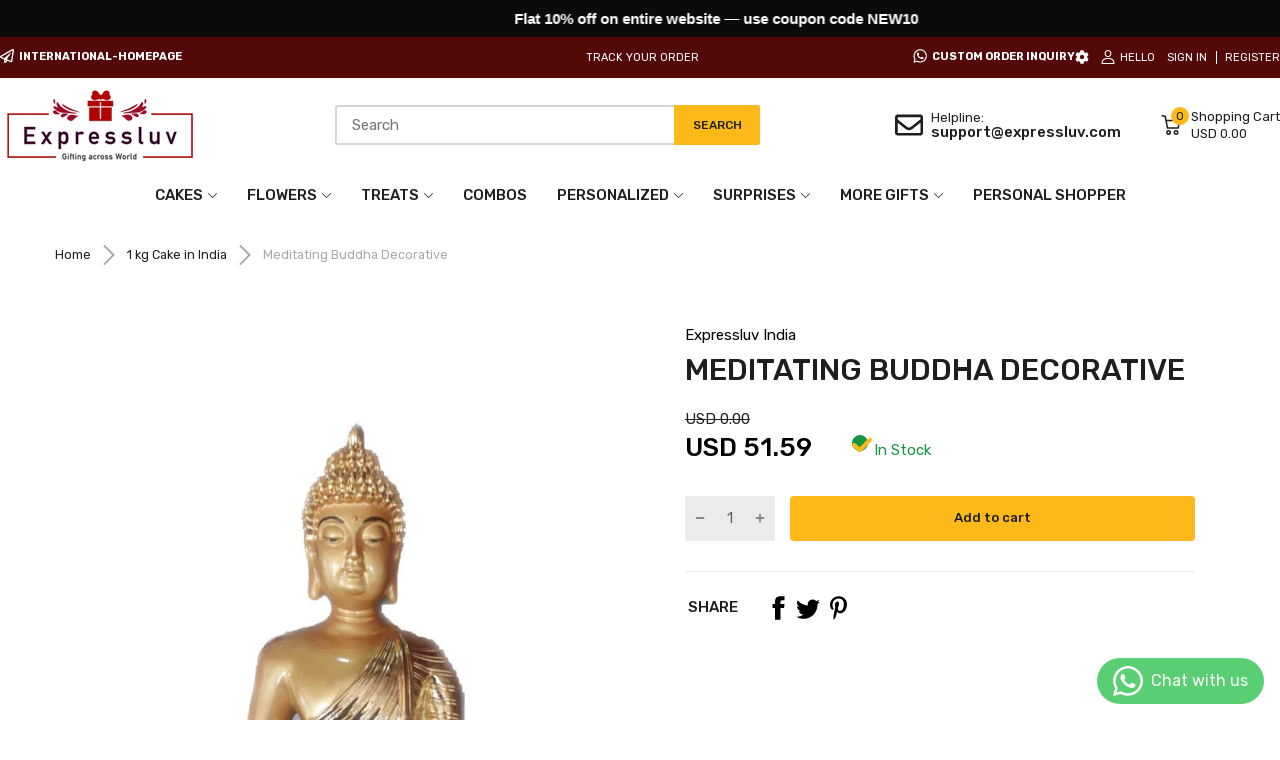

--- FILE ---
content_type: text/html; charset=utf-8
request_url: https://www.expressluv.com/products/meditatingbuddha
body_size: 65365
content:
<!doctype html>
<html lang="en">
  <head>


     
    <script async src='https://cdn.shopify.com/s/files/1/0411/8639/4277/t/11/assets/spotlight.js'></script>

    <link async href='https://cdn.shopify.com/s/files/1/0411/8639/4277/t/11/assets/ymq-option.css' rel='stylesheet'>
    
	<link async href='https://option.ymq.cool/option/bottom.css' rel='stylesheet'> 

	<style id="ymq-jsstyle"></style>
	<script>
		window.best_option = window.best_option || {}; 

		best_option.shop = `expressluv-gifts.myshopify.com`; 

		best_option.page = `product`; 

		best_option.ymq_option_branding = {}; 
		  
			best_option.ymq_option_branding = {"button":{"--button-background-checked-color":"#000000","--button-background-color":"#FFFFFF","--button-background-disabled-color":"#FFFFFF","--button-border-checked-color":"#000000","--button-border-color":"#000000","--button-border-disabled-color":"#000000","--button-font-checked-color":"#FFFFFF","--button-font-disabled-color":"#cccccc","--button-font-color":"#000000","--button-border-radius":"0","--button-font-size":"14","--button-line-height":"20","--button-margin-l-r":"4","--button-margin-u-d":"4","--button-padding-l-r":"16","--button-padding-u-d":"8"},"radio":{"--radio-border-color":"#BBC1E1","--radio-border-checked-color":"#BBC1E1","--radio-border-disabled-color":"#BBC1E1","--radio-border-hover-color":"#BBC1E1","--radio-background-color":"#FFFFFF","--radio-background-checked-color":"#275EFE","--radio-background-disabled-color":"#E1E6F9","--radio-background-hover-color":"#FFFFFF","--radio-inner-color":"#E1E6F9","--radio-inner-checked-color":"#FFFFFF","--radio-inner-disabled-color":"#FFFFFF"},"input":{"--input-background-checked-color":"#FFFFFF","--input-background-color":"#FFFFFF","--input-border-checked-color":"#000000","--input-border-color":"#000000","--input-font-checked-color":"#000000","--input-font-color":"#000000","--input-border-radius":"0","--input-font-size":"14","--input-padding-l-r":"16","--input-padding-u-d":"9","--input-width":"100","--input-max-width":"400"},"select":{"--select-border-color":"#000000","--select-border-checked-color":"#000000","--select-background-color":"#FFFFFF","--select-background-checked-color":"#FFFFFF","--select-font-color":"#000000","--select-font-checked-color":"#000000","--select-option-background-color":"#FFFFFF","--select-option-background-checked-color":"#F5F9FF","--select-option-background-disabled-color":"#FFFFFF","--select-option-font-color":"#000000","--select-option-font-checked-color":"#000000","--select-option-font-disabled-color":"#CCCCCC","--select-padding-u-d":"9","--select-padding-l-r":"16","--select-option-padding-u-d":"9","--select-option-padding-l-r":"16","--select-width":"100","--select-max-width":"400","--select-font-size":"14","--select-border-radius":"0"},"multiple":{"--multiple-background-color":"#F5F9FF","--multiple-font-color":"#000000","--multiple-padding-u-d":"2","--multiple-padding-l-r":"8","--multiple-font-size":"12","--multiple-border-radius":"0"},"img":{"--img-border-color":"#E1E1E1","--img-border-checked-color":"#000000","--img-border-disabled-color":"#000000","--img-width":"50","--img-height":"50","--img-margin-u-d":"2","--img-margin-l-r":"2","--img-border-radius":"4"},"upload":{"--upload-background-color":"#409EFF","--upload-font-color":"#FFFFFF","--upload-border-color":"#409EFF","--upload-padding-u-d":"12","--upload-padding-l-r":"20","--upload-font-size":"12","--upload-border-radius":"4"},"cart":{"--cart-border-color":"#000000","--buy-border-color":"#000000","--cart-border-hover-color":"#000000","--buy-border-hover-color":"#000000","--cart-background-color":"#000000","--buy-background-color":"#000000","--cart-background-hover-color":"#000000","--buy-background-hover-color":"#000000","--cart-font-color":"#FFFFFF","--buy-font-color":"#FFFFFF","--cart-font-hover-color":"#FFFFFF","--buy-font-hover-color":"#FFFFFF","--cart-padding-u-d":"12","--cart-padding-l-r":"16","--buy-padding-u-d":"12","--buy-padding-l-r":"16","--cart-margin-u-d":"4","--cart-margin-l-r":"0","--buy-margin-u-d":"4","--buy-margin-l-r":"0","--cart-width":"100","--cart-max-width":"800","--buy-width":"100","--buy-max-width":"800","--cart-font-size":"14","--cart-border-radius":"0","--buy-font-size":"14","--buy-border-radius":"0"},"quantity":{"--quantity-border-color":"#A6A3A3","--quantity-font-color":"#000000","--quantity-background-color":"#FFFFFF","--quantity-width":"150","--quantity-height":"40","--quantity-font-size":"14","--quantity-border-radius":"0"},"global":{"--global-title-color":"#000000","--global-help-color":"#000000","--global-error-color":"#DC3545","--global-title-font-size":"14","--global-help-font-size":"12","--global-error-font-size":"12","--global-margin-top":"0","--global-margin-bottom":"20","--global-margin-left":"0","--global-margin-right":"0","--global-title-margin-top":"0","--global-title-margin-bottom":"5","--global-title-margin-left":"0","--global-title-margin-right":"0","--global-help-margin-top":"5","--global-help-margin-bottom":"0","--global-help-margin-left":"0","--global-help-margin-right":"0","--global-error-margin-top":"5","--global-error-margin-bottom":"0","--global-error-margin-left":"0","--global-error-margin-right":"0"},"discount":{"--new-discount-normal-color":"#1878B9","--new-discount-error-color":"#E22120","--new-discount-layout":"flex-end"},"lan":{"require":"This is a required field.","email":"Please enter a valid email address.","phone":"Please enter the correct phone.","number":"Please enter an number.","integer":"Please enter an integer.","min_char":"Please enter no less than %s characters.","max_char":"Please enter no more than %s characters.","max_s":"Please choose less than %s options.","min_s":"Please choose more than %s options.","total_s":"Please choose %s options.","min":"Please enter no less than %s.","max":"Please enter no more than %s.","currency":"INR","sold_out":"sold out","please_choose":"Please choose","add_to_cart":"ADD TO CART","buy_it_now":"BUY IT NOW","add_price_text":"Selection will add %s to the price","discount_code":"Discount code","application":"Apply","discount_error1":"Enter a valid discount code","discount_error2":"discount code isn't valid for the items in your cart"},"price":{"--price-border-color":"#000000","--price-background-color":"#FFFFFF","--price-font-color":"#000000","--price-price-font-color":"#03de90","--price-padding-u-d":"9","--price-padding-l-r":"16","--price-width":"100","--price-max-width":"400","--price-font-size":"14","--price-border-radius":"0"},"extra":{"is_show":"0","plan":0,"quantity-box":"0","price-value":"3,4,15,6,16,7","variant-original-margin-bottom":"15","strong-dorp-down":0,"radio-unchecked":"0","img-option-bigger":1,"add-button-reload":1,"buy-now-new":1,"open-theme-buy-now":"0","open-theme-ajax-cart":"0","free_plan":0,"timestamp":1650021583,"new":2}}; 
		 
	        
		best_option.product = {"id":1583373811764,"title":"Meditating Buddha Decorative","handle":"meditatingbuddha","description":"\u003cp\u003e\u003cstrong\u003e\u003cspan style=\"color: rgb(226, 80, 65);\"\u003eShipping\u003c\/span\u003e\u003c\/strong\u003e\u003cspan style=\"color: rgb(226, 80, 65);\"\u003e \u003c\/span\u003e\u003cspan style=\"color: rgb(41, 105, 176);\"\u003e: Across India\u003cbr\u003e\u003cbr\u003e\u003c\/span\u003e\u003cspan style=\"color: rgb(226, 80, 65);\"\u003e\u003cstrong\u003eHyderabad\u003c\/strong\u003e \u003c\/span\u003e\u003cspan style=\"color: rgb(41, 105, 176);\"\u003e: Same Day Delivery\u003cbr\u003e\u003c\/span\u003e\u003cspan style=\"color: rgb(226, 80, 65);\"\u003e\u003cstrong\u003eOutside Hyderabad\u003c\/strong\u003e \u003c\/span\u003e\u003cspan style=\"color: rgb(41, 105, 176);\"\u003e: 3-4 Business days\u003c\/span\u003e\u003c\/p\u003e\u003cp\u003e\u003cspan style=\"color: rgb(41, 105, 176);\"\u003eAny questions about the Product \/ Delivery \/ any query we're to assist you with the information. Please WhatsApp or Call our customer support team at +918790604818\u003c\/span\u003e\u003c\/p\u003e","published_at":"2023-10-12T13:28:49-07:00","created_at":"2019-02-23T11:11:53-08:00","vendor":"Expressluv India","type":"Home Decorative","tags":["checkout","Home Decorative"],"price":5159,"price_min":5159,"price_max":5159,"available":true,"price_varies":false,"compare_at_price":0,"compare_at_price_min":0,"compare_at_price_max":0,"compare_at_price_varies":false,"variants":[{"id":14141851107380,"title":"Default Title","option1":"Default Title","option2":null,"option3":null,"sku":"CAS-45","requires_shipping":true,"taxable":false,"featured_image":null,"available":true,"name":"Meditating Buddha Decorative","public_title":null,"options":["Default Title"],"price":5159,"weight":0,"compare_at_price":0,"inventory_management":"shopify","barcode":"Custom Product","requires_selling_plan":false,"selling_plan_allocations":[]}],"images":["\/\/www.expressluv.com\/cdn\/shop\/products\/1530546451576_36511235_1703928532988532_632357114550943744_n-sw.jpg?v=1710530585"],"featured_image":"\/\/www.expressluv.com\/cdn\/shop\/products\/1530546451576_36511235_1703928532988532_632357114550943744_n-sw.jpg?v=1710530585","options":["Title"],"media":[{"alt":"Meditating Buddha Decorative - Expressluv.in","id":6916598038622,"position":1,"preview_image":{"aspect_ratio":0.684,"height":1644,"width":1125,"src":"\/\/www.expressluv.com\/cdn\/shop\/products\/1530546451576_36511235_1703928532988532_632357114550943744_n-sw.jpg?v=1710530585"},"aspect_ratio":0.684,"height":1644,"media_type":"image","src":"\/\/www.expressluv.com\/cdn\/shop\/products\/1530546451576_36511235_1703928532988532_632357114550943744_n-sw.jpg?v=1710530585","width":1125}],"requires_selling_plan":false,"selling_plan_groups":[],"content":"\u003cp\u003e\u003cstrong\u003e\u003cspan style=\"color: rgb(226, 80, 65);\"\u003eShipping\u003c\/span\u003e\u003c\/strong\u003e\u003cspan style=\"color: rgb(226, 80, 65);\"\u003e \u003c\/span\u003e\u003cspan style=\"color: rgb(41, 105, 176);\"\u003e: Across India\u003cbr\u003e\u003cbr\u003e\u003c\/span\u003e\u003cspan style=\"color: rgb(226, 80, 65);\"\u003e\u003cstrong\u003eHyderabad\u003c\/strong\u003e \u003c\/span\u003e\u003cspan style=\"color: rgb(41, 105, 176);\"\u003e: Same Day Delivery\u003cbr\u003e\u003c\/span\u003e\u003cspan style=\"color: rgb(226, 80, 65);\"\u003e\u003cstrong\u003eOutside Hyderabad\u003c\/strong\u003e \u003c\/span\u003e\u003cspan style=\"color: rgb(41, 105, 176);\"\u003e: 3-4 Business days\u003c\/span\u003e\u003c\/p\u003e\u003cp\u003e\u003cspan style=\"color: rgb(41, 105, 176);\"\u003eAny questions about the Product \/ Delivery \/ any query we're to assist you with the information. Please WhatsApp or Call our customer support team at +918790604818\u003c\/span\u003e\u003c\/p\u003e"}; 

		best_option.ymq_has_only_default_variant = true; 
		 

        
            best_option.ymq_status = {}; 
    		 
    
    		best_option.ymq_variantjson = {}; 
    		 
    
    		best_option.ymq_option_data = {}; 
    		

    		best_option.ymq_option_condition = {}; 
    		 
              
        


        best_option.product_collections = {};
        
            best_option.product_collections[267992858718] = {"id":267992858718,"handle":"send-cakes-india","updated_at":"2025-12-16T04:20:03-08:00","published_at":"2023-10-13T08:42:34-07:00","sort_order":"best-selling","template_suffix":"","published_scope":"web","title":"1 kg Cake in India","body_html":"\u003ch3 data-start=\"146\" data-end=\"224\"\u003e\u003cstrong data-start=\"150\" data-end=\"222\"\u003eCakes to India – Celebrate Every Occasion with Delicious Fresh Cakes\u003c\/strong\u003e\u003c\/h3\u003e\n\u003cp data-start=\"226\" data-end=\"631\"\u003eSend happiness across miles with \u003cstrong data-start=\"259\" data-end=\"277\"\u003ecakes to India\u003c\/strong\u003e from \u003cstrong data-start=\"283\" data-end=\"297\"\u003eExpressluv\u003c\/strong\u003e. Whether it’s a birthday, anniversary, wedding, or any special celebration, our wide selection of \u003cstrong data-start=\"396\" data-end=\"420\"\u003efresh cakes in India\u003c\/strong\u003e guarantees to delight your loved ones. From classic flavors like chocolate and vanilla to indulgent treats like red velvet, black forest, and fruit cakes, we have the \u003cstrong data-start=\"588\" data-end=\"611\"\u003ebest cakes in India\u003c\/strong\u003e for every palate.\u003c\/p\u003e\n\u003cp data-start=\"633\" data-end=\"883\"\u003eOur cakes are baked with the freshest ingredients and utmost care, ensuring they arrive \u003cstrong data-start=\"721\" data-end=\"744\"\u003efresh and delicious\u003c\/strong\u003e at your loved one’s doorstep. Ordering \u003cstrong data-start=\"784\" data-end=\"809\"\u003ecakes online to India\u003c\/strong\u003e is quick, easy, and reliable with Expressluv’s prompt delivery service.\u003c\/p\u003e\n\u003cp data-start=\"885\" data-end=\"1171\"\u003eMake your gift extra special with \u003cstrong data-start=\"919\" data-end=\"948\"\u003ecustomized cakes in India\u003c\/strong\u003e. Personalize with photos, messages, or special designs to create a truly memorable surprise. Expressluv is your trusted partner for sending \u003cstrong data-start=\"1089\" data-end=\"1119\"\u003ecakes to India from USA | Australia | UK | Dubai | Canada\u003c\/strong\u003e, making every occasion sweeter and unforgettable.\u003c\/p\u003e\n\u003cp data-start=\"1173\" data-end=\"1291\"\u003eExperience the joy of giving with \u003cstrong data-start=\"1207\" data-end=\"1236\"\u003eExpressluv cake delivery in India\u003c\/strong\u003e, and turn every celebration into a cherished memory.\u003cbr\u003e\u003c\/p\u003e\n\u003cstyle\u003e\n.quick-links {\n  background: #f7f9fa;\n  border-radius: 12px;\n  padding: 30px 40px;\n  margin: 40px auto;\n  max-width: 1200px;\n  font-family: 'Inter', sans-serif;\n}\n.quick-links h3 {\n  font-size: 22px;\n  font-weight: 700;\n  margin-bottom: 20px;\n  color: #111;\n}\n.quick-links h4 {\n  font-size: 16px;\n  font-weight: 600;\n  margin-top: 20px;\n  margin-bottom: 10px;\n  color: #333;\n}\n.quick-links a {\n  color: #0074d9;\n  text-decoration: none;\n  font-size: 15px;\n  line-height: 1.8;\n  margin-right: 8px;\n}\n.quick-links a:hover {\n  text-decoration: underline;\n  color: #0056a3;\n}\n.quick-links p {\n  margin: 0;\n}\n\u003c\/style\u003e\n\u003cstyle\u003e\n.quick-links {\n  background: #f7f9fa;\n  border-radius: 12px;\n  padding: 30px 40px;\n  margin: 40px auto;\n  max-width: 1200px;\n  font-family: 'Inter', sans-serif;\n}\n.quick-links h3 {\n  font-size: 22px;\n  font-weight: 700;\n  margin-bottom: 20px;\n  color: #111;\n}\n.quick-links h4 {\n  font-size: 16px;\n  font-weight: 600;\n  margin-top: 20px;\n  margin-bottom: 10px;\n  color: #333;\n}\n.quick-links a {\n  color: #0074d9;\n  text-decoration: none;\n  font-size: 15px;\n  line-height: 1.8;\n  margin-right: 8px;\n}\n.quick-links a:hover {\n  text-decoration: underline;\n  color: #0056a3;\n}\n.quick-links p {\n  margin: 0;\n}\n\u003c\/style\u003e\n\u003cdiv class=\"quick-links\"\u003e\n\u003ch3\u003eQuick Links\u003c\/h3\u003e\n\u003ch4\u003eCAKE FLAVOURS\u003c\/h4\u003e\n\u003cp\u003e\u003ca href=\"https:\/\/www.expressluv.com\/collections\/pineapple-cakes\"\u003ePineapple Cakes\u003c\/a\u003e \u003c!-- add more flavours here only if you confirm their collection exists --\u003e\u003c\/p\u003e\n\u003ch4\u003eBY OCCASION\u003c\/h4\u003e\n\u003cp\u003e\u003ca href=\"https:\/\/www.expressluv.com\/collections\/anniversary-cakes\"\u003eAnniversary Cakes\u003c\/a\u003e \u003c!-- you can add “Birthday Cakes” etc, but only after verifying those collections exist --\u003e\u003c\/p\u003e\n\u003ch4\u003eBY TYPE\u003c\/h4\u003e\n\u003cp\u003e\u003ca href=\"https:\/\/www.expressluv.com\/collections\/weddingbouquetorgarlands\"\u003eWedding Bouquet \/ Garlands\u003c\/a\u003e\u003c\/p\u003e\n\u003ch4\u003eBEST SELLERS\u003c\/h4\u003e\n\u003cp\u003e\u003ca href=\"https:\/\/www.expressluv.com\/collections\/best-selling-cakes\"\u003eBest Selling Cakes\u003c\/a\u003e\u003c\/p\u003e\n\u003ch4\u003ePREMIUM \u0026amp; SPECIAL\u003c\/h4\u003e\n\u003cp\u003e\u003ca href=\"https:\/\/www.expressluv.com\/collections\/premiumcakes\"\u003ePremium Cakes\u003c\/a\u003e\u003c\/p\u003e\n\u003ch4\u003eTOP CITIES (INDIA)\u003c\/h4\u003e\n\u003cp\u003e\u003ca href=\"https:\/\/www.expressluv.com\/collections\/cakes-to-delhi\"\u003eCake Delivery in Delhi\u003c\/a\u003e \u003c!-- you can add Mumbai, Bangalore etc if those city-specific collections exist --\u003e\u003c\/p\u003e\n\u003c\/div\u003e","image":{"created_at":"2025-02-26T21:14:40-08:00","alt":"Send Cakes to India | Order Cakes Online Delivery in India","width":1024,"height":1024,"src":"\/\/www.expressluv.com\/cdn\/shop\/collections\/Butterscotch-Cake-02-Cakescorner.in_6ed02694-a78d-427a-b632-e9438c07ddd4.jpg?v=1740633281"}};
        
            best_option.product_collections[158125457502] = {"id":158125457502,"handle":"birthday-gift-for-sister","updated_at":"2025-12-16T04:20:03-08:00","published_at":"2023-08-18T12:56:40-07:00","sort_order":"best-selling","template_suffix":"","published_scope":"web","title":"Birthday Gift for Sister - Personalized Gifts Online","body_html":"\u003ch2\u003e\n\u003cmeta charset=\"utf-8\"\u003e\n\u003cspan\u003eExplore birthday gifts for your sister with ExpressLuv. From flowers to chocolates, find the perfect gift for her birthday, available for delivery across India.\u003c\/span\u003e\n\u003c\/h2\u003e\n\u003cp\u003e\u003cbr\u003e\u003c\/p\u003e"};
        
            best_option.product_collections[76072845364] = {"id":76072845364,"handle":"home-decorative-gifts","updated_at":"2025-11-17T23:00:29-08:00","published_at":"2023-12-19T11:13:27-08:00","sort_order":"best-selling","template_suffix":"","published_scope":"web","title":"Home Decorative Gifts to India | India Decor Online","body_html":"","image":{"created_at":"2021-01-18T06:12:08-08:00","alt":null,"width":768,"height":768,"src":"\/\/www.expressluv.com\/cdn\/shop\/collections\/96c8b65fecbfd832888d30bb923d2da7.jpg?v=1610979128"}};
        
            best_option.product_collections[158264754270] = {"id":158264754270,"handle":"surprise-birthday-gifts-for-mom","updated_at":"2025-12-15T02:16:17-08:00","published_at":"2023-12-19T11:12:52-08:00","sort_order":"best-selling","template_suffix":"","published_scope":"web","title":"Surprise Birthday Gifts for Mom - Gift Ideas","body_html":"\u003cdiv class=\"reciepent\"\u003e\n\u003cdiv class=\"reciepentChild\"\u003e\u003cbr\u003e\u003c\/div\u003e\n\u003c\/div\u003e\n\u003cdiv class=\"mainContainer\"\u003e\n\u003cdiv class=\"container\"\u003e\n\u003cdiv class=\"child\"\u003e\n\u003cmeta charset=\"utf-8\"\u003e\n\u003cspan\u003eSend surprise birthday gifts for mom with ExpressLuv. Explore gift sets, cakes, and flowers, available for delivery across India to make her day special.\u003c\/span\u003e\n\u003c\/div\u003e\n\u003c\/div\u003e\n\u003c\/div\u003e\n\u003ch2\u003e\u003cbr\u003e\u003c\/h2\u003e\n\u003cp\u003e\u003cbr\u003e\u003c\/p\u003e\n\u003cp\u003e \u003c\/p\u003e\n\u003cp\u003e \u003c\/p\u003e"};
        


        best_option.ymq_template_options = {};
	    best_option.ymq_option_template = {};
		best_option.ymq_option_template_condition = {}; 
	    
	    
	    

        
            best_option.ymq_option_template_sort = `507,508,509,510,511,512,3,513,514,1`;
        

        
            best_option.ymq_option_template_sort_before = false;
        
        
        
        best_option.ymq_option_template_c_t = {};
  		best_option.ymq_option_template_condition_c_t = {};
        best_option.ymq_option_template_assign_c_t = {};
        
        
            
            
                
                
                    best_option.ymq_template_options[`tem507`] = {"template":{"ymq507tem1":{"id":"507tem1","type":"9","label":"Delivery Date","required":1,"date_format":"DD-MM-YYYY","date_minDateType":"1","date_maxDateType":"0","day_limit":[],"open_new_window":1,"is_get_to_cart":1,"onetime":0,"column_width":"","tooltip":"","tooltip_position":"1","hide_title":"0","class":"","help":"","alert_text":"","a_t1":"","a_t2":"","a_width":"700","weight":"","sku":"","price":"","one_time":0,"min_date":"","min_days":1,"max_date":"","max_days":1,"min_time":"","max_time":"","weekly_limit":[],"one_day_limit":""},"ymq507tem4":{"id":"507tem4","type":"3","options":{"507tem4_1":{"link":"","allow_link":0,"weight":"","sku":"","id":"507tem4_1","price":"","value":"11 AM - 1:00 PM","hasstock":1,"one_time":"0","default":"0","canvas_type":"2","canvas1":"","canvas2":"","qty_input":0},"507tem4_2":{"link":"","allow_link":0,"weight":"","sku":"","id":"507tem4_2","price":"","value":"1:00 PM - 3:00 PM","hasstock":1,"one_time":"0","default":"0","canvas_type":"2","canvas1":"","canvas2":"","qty_input":0},"507tem4_3":{"link":"","allow_link":0,"weight":"","sku":"","id":"507tem4_3","price":"","value":"3:00 PM - 5:00 PM","hasstock":1,"one_time":"0","default":"0","canvas_type":"2","canvas1":"","canvas2":"","qty_input":0},"507tem4_4":{"link":"","allow_link":0,"weight":"","sku":"","id":"507tem4_4","price":"","value":"5:00 PM - 8:00 PM","hasstock":1,"one_time":"0","default":"0","canvas_type":"2","canvas1":"","canvas2":"","qty_input":0},"507tem4_5":{"link":"","allow_link":0,"weight":"","sku":"","id":"507tem4_5","price":"","value":"8:00 PM - 10:00 PM","hasstock":1,"one_time":"0","default":"0","canvas_type":"2","canvas1":"","canvas2":"","qty_input":0},"507tem4_6":{"link":"","allow_link":0,"weight":"","sku":"","id":"507tem4_6","price":"","value":"MId Night Delivery (ADD ON)","hasstock":1,"one_time":"0","default":"0","canvas_type":"2","canvas1":"","canvas2":"","qty_input":0}},"label":"Delivery Slot","open_new_window":1,"is_get_to_cart":1,"onetime":0,"required":1,"column_width":"","tooltip":"","tooltip_position":"1","hide_title":"0","class":"","help":"","alert_text":"","a_t1":"","a_t2":"","a_width":"700","min_s":"","max_s":""},"ymq507tem2":{"id":"507tem2","type":"1","label":"Message on Gifts","required":1,"open_new_window":1,"is_get_to_cart":1,"onetime":0,"column_width":"","tooltip":"","tooltip_position":"1","hide_title":"0","class":"","help":"","alert_text":"","a_t1":"","a_t2":"","a_width":"700","weight":"","sku":"","price":"","one_time":"0","placeholder":"","min_char":"","max_char":"","default_text":"","min":"","max":"","field_type":"1"},"ymq507tem3":{"id":"507tem3","type":"1","label":"Sender Name","open_new_window":1,"is_get_to_cart":1,"onetime":0,"required":1,"column_width":"","tooltip":"","tooltip_position":"1","hide_title":"0","class":"","help":"","alert_text":"","a_t1":"","a_t2":"","a_width":"700","weight":"","sku":"","price":"","one_time":"0","placeholder":"","min_char":"","max_char":"","default_text":"","min":"","max":"","field_type":"1"}},"condition":{},"assign":{"type":0,"manual":{"tag":"","collection":"162635546718,162627911774,162606612574,162606121054,162504048734,162501165150,162500739166,162499428446,162493956190,162481242206,162442084446,162416197726,161325645918,160917127262,160915554398,160911065182,160910999646,160910934110,160910901342,160910868574,160910803038,160910770270,160909819998,160909394014,160909328478,160909262942,160909197406,160909164638,155949563998,155763441758,76263784500,76263751732,75641782324,75640635444,75640602676,75640471604,75640274996,75640111156,75640078388,75640045620,75639324724,75639291956,75639259188,75639226420,75639193652,75639160884,75639128116,75639095348,75639062580,75638997044,75638898740,75638767668,75638669364,75638636596,158550884446,161326825566,162416361566,164861050974,164875599966,260467163230,261508104286,162480652382,164853842014,164875632734,261051023454,261435523166,269394903134,135669252148","product":""},"automate":{"type":"1","data":{"1":{"tem_condition":"3","tem_condition_type":"1","tem_condition_value":""}}}}};
                    best_option.ymq_option_template_c_t[`tem507`] = best_option.ymq_template_options[`tem507`]['template'];
                    best_option.ymq_option_template_condition_c_t[`tem507`] = best_option.ymq_template_options[`tem507`]['condition'];
                    best_option.ymq_option_template_assign_c_t[`tem507`] = best_option.ymq_template_options[`tem507`]['assign'];
                
            
                
                
                    best_option.ymq_template_options[`tem508`] = {"template":{"ymq508tem1":{"id":"508tem1","type":"9","date_minDateType":"3","min_days":"1","label":"Delivery Date","open_new_window":1,"is_get_to_cart":1,"onetime":0,"required":1,"column_width":"","tooltip":"","tooltip_position":"1","hide_title":"0","class":"","help":"","alert_text":"","a_t1":"","a_t2":"","a_width":"700","weight":"","sku":"","price":"","one_time":0,"date_format":"YYYY-MM-DD","min_date":"","date_maxDateType":0,"max_date":"","max_days":1,"min_time":"","max_time":"","weekly_limit":[],"day_limit":[],"one_day_limit":""},"ymq508tem2":{"id":"508tem2","type":"2","label":"Message on Gifts","open_new_window":1,"is_get_to_cart":1,"onetime":0,"required":1,"column_width":"","tooltip":"","tooltip_position":"1","hide_title":"0","class":"","help":"","alert_text":"","a_t1":"","a_t2":"","a_width":"700","weight":"","sku":"","price":"","one_time":"0","placeholder":"","min_char":"","max_char":"","default_text":""},"ymq508tem3":{"id":"508tem3","type":"1","label":"Sender Name","open_new_window":1,"is_get_to_cart":1,"onetime":0,"required":1,"column_width":"","tooltip":"","tooltip_position":"1","hide_title":"0","class":"","help":"","alert_text":"","a_t1":"","a_t2":"","a_width":"700","weight":"","sku":"","price":"","one_time":"0","placeholder":"","min_char":"","max_char":"","default_text":"","min":"","max":"","field_type":"1"}},"condition":{},"assign":{"type":0,"manual":{"tag":"","collection":"162107883614,162083209310,161802158174,161759559774,161757757534,161757724766,161757626462,161756381278,161297104990,160917094494,160917061726,160917028958,160916996190,160916963422,160916832350,160916701278,156397535326,156261417054,156261384286,156261351518,155258323038,155248197726,76073107508,76072845364,76049612852,76049547316,76049514548,75649155124,75641847860,75641552948,75640537140,75640373300,75640340532,75639685172,75639652404,75639586868,75639488564,75639455796,75639423028,75639390260,75639357492,75638800436,75638734900,75638702132,75900747828,265588703326,265588736094","product":""},"automate":{"type":"1","data":{"1":{"tem_condition":1,"tem_condition_type":1,"tem_condition_value":""}}}}};
                    best_option.ymq_option_template_c_t[`tem508`] = best_option.ymq_template_options[`tem508`]['template'];
                    best_option.ymq_option_template_condition_c_t[`tem508`] = best_option.ymq_template_options[`tem508`]['condition'];
                    best_option.ymq_option_template_assign_c_t[`tem508`] = best_option.ymq_template_options[`tem508`]['assign'];
                
            
                
                
                    best_option.ymq_template_options[`tem509`] = {"template":{"ymq509tem2":{"id":"509tem2","type":"1","label":"Sender Name","required":1,"open_new_window":1,"is_get_to_cart":1,"onetime":0,"column_width":"","tooltip":"","tooltip_position":"1","hide_title":"0","class":"","help":"","alert_text":"","a_t1":"","a_t2":"","a_width":"700","weight":"","sku":"","price":"","one_time":"0","placeholder":"","min_char":"","max_char":"","default_text":"","min":"","max":"","field_type":"1"},"ymq509tem1":{"id":"509tem1","type":"2","label":"Message on card","required":1,"min_char":"5","max_char":"250","open_new_window":1,"is_get_to_cart":1,"onetime":0,"column_width":"","tooltip":"","tooltip_position":"1","hide_title":"0","class":"","help":"","alert_text":"","a_t1":"","a_t2":"","a_width":"700","weight":"","sku":"","price":"","one_time":"0","placeholder":"","default_text":""}},"condition":{},"assign":{"type":0,"manual":{"tag":"","collection":"","product":""},"automate":{"type":"1","data":{"1":{"tem_condition":"1","tem_condition_type":"7","tem_condition_value":"card"}}}}};
                    best_option.ymq_option_template_c_t[`tem509`] = best_option.ymq_template_options[`tem509`]['template'];
                    best_option.ymq_option_template_condition_c_t[`tem509`] = best_option.ymq_template_options[`tem509`]['condition'];
                    best_option.ymq_option_template_assign_c_t[`tem509`] = best_option.ymq_template_options[`tem509`]['assign'];
                
            
                
                
                    best_option.ymq_template_options[`tem510`] = {"template":{"ymq510tem1":{"id":"510tem1","type":"9","date_format":"YYYY-MM-DD","date_minDateType":"3","weekly_limit":["0"],"label":"Delivery Date","required":1,"open_new_window":1,"is_get_to_cart":1,"onetime":0,"column_width":"","tooltip":"","tooltip_position":"1","hide_title":"0","class":"","help":"","alert_text":"","a_t1":"","a_t2":"","a_width":"700","weight":"","sku":"","price":"","one_time":0,"min_date":"","min_days":"2","date_maxDateType":0,"max_date":"","max_days":1,"min_time":"","max_time":"","day_limit":["1"],"one_day_limit":"10/03"},"ymq510tem2":{"id":"510tem2","type":"1","label":"Message on Cake/Card","open_new_window":1,"is_get_to_cart":1,"onetime":0,"required":"0","column_width":"","tooltip":"","tooltip_position":"1","hide_title":"0","class":"","help":"","alert_text":"","a_t1":"","a_t2":"","a_width":"700","weight":"","sku":"","price":"","one_time":"0","placeholder":"","min_char":"","max_char":"","default_text":"","min":"","max":"","field_type":"1"},"ymq510tem3":{"id":"510tem3","type":"1","label":"Sender name","placeholder":"Leave it Empty if you want it as surprise","min_char":"20","open_new_window":1,"is_get_to_cart":1,"onetime":0,"required":"0","column_width":"","tooltip":"","tooltip_position":"1","hide_title":"0","class":"","help":"","alert_text":"","a_t1":"","a_t2":"","a_width":"700","weight":"","sku":"","price":"","one_time":"0","max_char":"","default_text":"","min":"","max":"","field_type":"1"}},"condition":{},"assign":{"type":0,"manual":{"tag":"","collection":"267956944990,262143606878,276381499486","product":""},"automate":{"type":"1","data":{"1":{"tem_condition":1,"tem_condition_type":1,"tem_condition_value":""}}}}};
                    best_option.ymq_option_template_c_t[`tem510`] = best_option.ymq_template_options[`tem510`]['template'];
                    best_option.ymq_option_template_condition_c_t[`tem510`] = best_option.ymq_template_options[`tem510`]['condition'];
                    best_option.ymq_option_template_assign_c_t[`tem510`] = best_option.ymq_template_options[`tem510`]['assign'];
                
            
                
                
                    best_option.ymq_template_options[`tem511`] = {"template":{"ymq511tem1":{"id":"511tem1","type":"9","label":"Delivery Date","required":1,"date_format":"YYYY-MM-DD","date_minDateType":"1","open_new_window":1,"is_get_to_cart":1,"onetime":0,"column_width":"","tooltip":"","tooltip_position":"1","hide_title":"0","class":"","help":"","alert_text":"","a_t1":"","a_t2":"","a_width":"700","weight":"","sku":"","price":"","one_time":0,"min_date":"","min_days":1,"date_maxDateType":0,"max_date":"","max_days":1,"min_time":"","max_time":"","weekly_limit":[],"day_limit":[],"one_day_limit":""},"ymq511tem2":{"id":"511tem2","type":"6","options":{"511tem2_1":{"link":"","allow_link":0,"weight":"","sku":"","id":"511tem2_1","price":"","value":"10:00 AM - 4:00 PM","hasstock":1,"one_time":"0","default":"0","canvas_type":"2","canvas1":"","canvas2":"","qty_input":0},"511tem2_2":{"link":"","allow_link":0,"weight":"","sku":"","id":"511tem2_2","price":"","value":"2:00 PM - 8:00 PM ","hasstock":1,"one_time":"0","default":"0","canvas_type":"2","canvas1":"","canvas2":"","qty_input":0},"511tem2_3":{"link":"","allow_link":0,"weight":"","sku":"","id":"511tem2_3","price":"","value":"6:00 PM - 10:00 PM","hasstock":1,"one_time":"0","default":"0","canvas_type":"2","canvas1":"","canvas2":"","qty_input":0},"511tem2_4":{"link":"","allow_link":0,"weight":"","sku":"","id":"511tem2_4","price":"","value":"Mid Night","hasstock":1,"one_time":"0","default":"0","canvas_type":"2","canvas1":"","canvas2":"","qty_input":0}},"label":"Delivery Slot","open_new_window":1,"is_get_to_cart":1,"onetime":0,"required":"0","column_width":"","tooltip":"","tooltip_position":"1","hide_title":"0","class":"","help":"","alert_text":"","a_t1":"","a_t2":"","a_width":"700","style":"1","min_s":"","max_s":""},"ymq511tem3":{"id":"511tem3","type":"1","label":"Message on Cake/Gift/Card","required":1,"min_char":"0","max_char":"250","open_new_window":1,"is_get_to_cart":1,"onetime":0,"column_width":"","tooltip":"","tooltip_position":"1","hide_title":"0","class":"","help":"","alert_text":"","a_t1":"","a_t2":"","a_width":"700","style":"1","weight":"","sku":"","price":"","one_time":"0","placeholder":"","default_text":"","min":"","max":"","field_type":"1"},"ymq511tem4":{"id":"511tem4","type":"1","label":"Sender Name","placeholder":"Leave it blank, if it is surprise","open_new_window":1,"is_get_to_cart":1,"onetime":0,"required":"0","column_width":"","tooltip":"","tooltip_position":"1","hide_title":"0","class":"","help":"","alert_text":"","a_t1":"","a_t2":"","a_width":"700","style":"1","weight":"","sku":"","price":"","one_time":"0","min_char":"","max_char":"","default_text":"","min":"","max":"","field_type":"1"}},"condition":{},"assign":{"type":0,"manual":{"tag":"","collection":"273697079390,273858134110","product":""},"automate":{"type":"1","data":{"1":{"tem_condition":1,"tem_condition_type":1,"tem_condition_value":""}}}}};
                    best_option.ymq_option_template_c_t[`tem511`] = best_option.ymq_template_options[`tem511`]['template'];
                    best_option.ymq_option_template_condition_c_t[`tem511`] = best_option.ymq_template_options[`tem511`]['condition'];
                    best_option.ymq_option_template_assign_c_t[`tem511`] = best_option.ymq_template_options[`tem511`]['assign'];
                
            
                
                
                    best_option.ymq_template_options[`tem512`] = {"template":{"ymq512tem1":{"id":"512tem1","type":"9","date_format":"YYYY-MM-DD","date_minDateType":"3","min_days":"2","weekly_limit":["0"],"label":"Date of Delivery","open_new_window":1,"is_get_to_cart":1,"unbundle_variant":0,"bundle_variant_type":"1","onetime":0,"required":"0","column_width":"","tooltip":"","tooltip_position":"1","hide_title":"0","class":"","help":"","alert_text":"","a_t1":"","a_t2":"","a_width":"700","add_price_type":1,"variant_id":0,"handle":"","placeholder":"","product_id":0,"variant_price":0,"variant_title":"","weight":"","sku":"","price":"","percentage_price":"","price_type":"1","one_time":0,"min_date":"","date_maxDateType":0,"max_date":"","max_days":1,"min_time":"","max_time":"","day_limit":[],"one_day_limit":"","sb":0},"ymq512tem3":{"id":"512tem3","type":"1","label":"Message on Cake","min_char":"1","max_char":"200","open_new_window":1,"is_get_to_cart":1,"unbundle_variant":0,"bundle_variant_type":"1","onetime":0,"required":"0","column_width":"","tooltip":"","tooltip_position":"1","hide_title":"0","class":"","help":"","alert_text":"","a_t1":"","a_t2":"","a_width":"700","add_price_type":1,"variant_id":0,"handle":"","product_id":0,"variant_price":0,"variant_title":"","weight":"","sku":"","price":"","cost_price":"","option_discount_type":"1","option_discount":"","option_percentage_discount":"","percentage_price":"","price_type":"1","one_time":"0","placeholder":"","default_text":"","min":"","max":"","field_type":"1"},"ymq512tem2":{"id":"512tem2","type":"6","options":{"512tem2_1":{"link":"","allow_link":0,"add_price_type":1,"variant_id":0,"handle":"","product_id":0,"variant_price":0,"variant_title":"","weight":"","sku":"","id":"512tem2_1","price":"15","cost_price":"","option_discount_type":"1","option_discount":"","option_percentage_discount":"","percentage_price":"","price_type":"1","value":"Add Extra Rakhi","hasstock":1,"one_time":"0","default":"0","canvas_type":"2","canvas1":"","canvas2":"","qty_input":0},"512tem2_2":{"link":"","allow_link":0,"add_price_type":1,"variant_id":0,"handle":"","product_id":0,"variant_price":0,"variant_title":"","weight":"","sku":"","id":"512tem2_2","price":"25","cost_price":"","option_discount_type":"1","option_discount":"","option_percentage_discount":"","percentage_price":"","price_type":"1","value":"Add Extra Two Rakhi","hasstock":1,"one_time":"0","default":"0","canvas_type":"2","canvas1":"","canvas2":"","qty_input":0},"512tem2_3":{"link":"","allow_link":0,"add_price_type":1,"variant_id":0,"handle":"","product_id":0,"variant_price":0,"variant_title":"","weight":"","sku":"","id":"512tem2_3","price":"21","cost_price":"","option_discount_type":"1","option_discount":"","option_percentage_discount":"","percentage_price":"","price_type":"1","value":"Add Kaju katli 250 Grams","hasstock":1,"one_time":"0","default":"0","canvas_type":"2","canvas1":"","canvas2":"","qty_input":0},"512tem2_4":{"link":"","allow_link":0,"add_price_type":1,"variant_id":0,"handle":"","product_id":0,"variant_price":0,"variant_title":"","weight":"","sku":"","id":"512tem2_4","price":"25","cost_price":"","option_discount_type":"1","option_discount":"","option_percentage_discount":"","percentage_price":"","price_type":"1","value":"Add Ferrero Rocher 200 Grams","hasstock":1,"one_time":"0","default":"0","canvas_type":"2","canvas1":"","canvas2":"","qty_input":0},"512tem2_5":{"link":"","allow_link":0,"add_price_type":1,"variant_id":0,"handle":"","product_id":0,"variant_price":0,"variant_title":"","weight":"","sku":"","id":"512tem2_5","price":"20","cost_price":"","option_discount_type":"1","option_discount":"","option_percentage_discount":"","percentage_price":"","price_type":"1","value":"Add Besan Laddo 250 Grams","hasstock":1,"one_time":"0","default":"0","canvas_type":"2","canvas1":"","canvas2":"","qty_input":0},"512tem2_6":{"link":"","allow_link":0,"add_price_type":1,"variant_id":0,"handle":"","product_id":0,"variant_price":0,"variant_title":"","weight":"","sku":"","id":"512tem2_6","price":"18","cost_price":"","option_discount_type":"1","option_discount":"","option_percentage_discount":"","percentage_price":"","price_type":"1","value":"Assorted Lindt Lindor","hasstock":1,"one_time":"0","default":"0","canvas_type":"2","canvas1":"","canvas2":"","qty_input":0}},"label":"Add on with Rakhi","open_new_window":1,"is_get_to_cart":1,"unbundle_variant":0,"bundle_variant_type":"1","onetime":0,"required":"0","column_width":"","tooltip":"","tooltip_position":"1","hide_title":"0","class":"","help":"","alert_text":"","a_t1":"","a_t2":"","a_width":"700","min_s":"","max_s":"","style":"1"}},"condition":{},"assign":{"type":0,"manual":{"tag":"","collection":"275044171870,161865629790,161865564254,161848787038,161844363358","product":""},"automate":{"type":"1","data":{"1":{"tem_condition":1,"tem_condition_type":1,"tem_condition_value":""}}}}};
                    best_option.ymq_option_template_c_t[`tem512`] = best_option.ymq_template_options[`tem512`]['template'];
                    best_option.ymq_option_template_condition_c_t[`tem512`] = best_option.ymq_template_options[`tem512`]['condition'];
                    best_option.ymq_option_template_assign_c_t[`tem512`] = best_option.ymq_template_options[`tem512`]['assign'];
                
            
                
                
                    best_option.ymq_template_options[`tem511`] = {"template":{"ymq511tem1":{"id":"511tem1","type":"9","label":"Delivery Date","required":1,"date_format":"YYYY-MM-DD","date_minDateType":"1","open_new_window":1,"is_get_to_cart":1,"onetime":0,"column_width":"","tooltip":"","tooltip_position":"1","hide_title":"0","class":"","help":"","alert_text":"","a_t1":"","a_t2":"","a_width":"700","weight":"","sku":"","price":"","one_time":0,"min_date":"","min_days":1,"date_maxDateType":0,"max_date":"","max_days":1,"min_time":"","max_time":"","weekly_limit":[],"day_limit":[],"one_day_limit":""},"ymq511tem2":{"id":"511tem2","type":"6","options":{"511tem2_1":{"link":"","allow_link":0,"weight":"","sku":"","id":"511tem2_1","price":"","value":"10:00 AM - 4:00 PM","hasstock":1,"one_time":"0","default":"0","canvas_type":"2","canvas1":"","canvas2":"","qty_input":0},"511tem2_2":{"link":"","allow_link":0,"weight":"","sku":"","id":"511tem2_2","price":"","value":"2:00 PM - 8:00 PM ","hasstock":1,"one_time":"0","default":"0","canvas_type":"2","canvas1":"","canvas2":"","qty_input":0},"511tem2_3":{"link":"","allow_link":0,"weight":"","sku":"","id":"511tem2_3","price":"","value":"6:00 PM - 10:00 PM","hasstock":1,"one_time":"0","default":"0","canvas_type":"2","canvas1":"","canvas2":"","qty_input":0},"511tem2_4":{"link":"","allow_link":0,"weight":"","sku":"","id":"511tem2_4","price":"","value":"Mid Night","hasstock":1,"one_time":"0","default":"0","canvas_type":"2","canvas1":"","canvas2":"","qty_input":0}},"label":"Delivery Slot","open_new_window":1,"is_get_to_cart":1,"onetime":0,"required":"0","column_width":"","tooltip":"","tooltip_position":"1","hide_title":"0","class":"","help":"","alert_text":"","a_t1":"","a_t2":"","a_width":"700","style":"1","min_s":"","max_s":""},"ymq511tem3":{"id":"511tem3","type":"1","label":"Message on Cake/Gift/Card","required":1,"min_char":"0","max_char":"250","open_new_window":1,"is_get_to_cart":1,"onetime":0,"column_width":"","tooltip":"","tooltip_position":"1","hide_title":"0","class":"","help":"","alert_text":"","a_t1":"","a_t2":"","a_width":"700","style":"1","weight":"","sku":"","price":"","one_time":"0","placeholder":"","default_text":"","min":"","max":"","field_type":"1"},"ymq511tem4":{"id":"511tem4","type":"1","label":"Sender Name","placeholder":"Leave it blank, if it is surprise","open_new_window":1,"is_get_to_cart":1,"onetime":0,"required":"0","column_width":"","tooltip":"","tooltip_position":"1","hide_title":"0","class":"","help":"","alert_text":"","a_t1":"","a_t2":"","a_width":"700","style":"1","weight":"","sku":"","price":"","one_time":"0","min_char":"","max_char":"","default_text":"","min":"","max":"","field_type":"1"}},"condition":{},"assign":{"type":0,"manual":{"tag":"","collection":"273697079390,273858134110","product":""},"automate":{"type":"1","data":{"1":{"tem_condition":1,"tem_condition_type":1,"tem_condition_value":""}}}}};
                    best_option.ymq_option_template_c_t[`tem511`] = best_option.ymq_template_options[`tem511`]['template'];
                    best_option.ymq_option_template_condition_c_t[`tem511`] = best_option.ymq_template_options[`tem511`]['condition'];
                    best_option.ymq_option_template_assign_c_t[`tem511`] = best_option.ymq_template_options[`tem511`]['assign'];
                
            
                
                
                    best_option.ymq_template_options[`tem512`] = {"template":{"ymq512tem1":{"id":"512tem1","type":"9","date_format":"YYYY-MM-DD","date_minDateType":"3","min_days":"2","weekly_limit":["0"],"label":"Date of Delivery","open_new_window":1,"is_get_to_cart":1,"unbundle_variant":0,"bundle_variant_type":"1","onetime":0,"required":"0","column_width":"","tooltip":"","tooltip_position":"1","hide_title":"0","class":"","help":"","alert_text":"","a_t1":"","a_t2":"","a_width":"700","add_price_type":1,"variant_id":0,"handle":"","placeholder":"","product_id":0,"variant_price":0,"variant_title":"","weight":"","sku":"","price":"","percentage_price":"","price_type":"1","one_time":0,"min_date":"","date_maxDateType":0,"max_date":"","max_days":1,"min_time":"","max_time":"","day_limit":[],"one_day_limit":"","sb":0},"ymq512tem3":{"id":"512tem3","type":"1","label":"Message on Cake","min_char":"1","max_char":"200","open_new_window":1,"is_get_to_cart":1,"unbundle_variant":0,"bundle_variant_type":"1","onetime":0,"required":"0","column_width":"","tooltip":"","tooltip_position":"1","hide_title":"0","class":"","help":"","alert_text":"","a_t1":"","a_t2":"","a_width":"700","add_price_type":1,"variant_id":0,"handle":"","product_id":0,"variant_price":0,"variant_title":"","weight":"","sku":"","price":"","cost_price":"","option_discount_type":"1","option_discount":"","option_percentage_discount":"","percentage_price":"","price_type":"1","one_time":"0","placeholder":"","default_text":"","min":"","max":"","field_type":"1"},"ymq512tem2":{"id":"512tem2","type":"6","options":{"512tem2_1":{"link":"","allow_link":0,"add_price_type":1,"variant_id":0,"handle":"","product_id":0,"variant_price":0,"variant_title":"","weight":"","sku":"","id":"512tem2_1","price":"15","cost_price":"","option_discount_type":"1","option_discount":"","option_percentage_discount":"","percentage_price":"","price_type":"1","value":"Add Extra Rakhi","hasstock":1,"one_time":"0","default":"0","canvas_type":"2","canvas1":"","canvas2":"","qty_input":0},"512tem2_2":{"link":"","allow_link":0,"add_price_type":1,"variant_id":0,"handle":"","product_id":0,"variant_price":0,"variant_title":"","weight":"","sku":"","id":"512tem2_2","price":"25","cost_price":"","option_discount_type":"1","option_discount":"","option_percentage_discount":"","percentage_price":"","price_type":"1","value":"Add Extra Two Rakhi","hasstock":1,"one_time":"0","default":"0","canvas_type":"2","canvas1":"","canvas2":"","qty_input":0},"512tem2_3":{"link":"","allow_link":0,"add_price_type":1,"variant_id":0,"handle":"","product_id":0,"variant_price":0,"variant_title":"","weight":"","sku":"","id":"512tem2_3","price":"21","cost_price":"","option_discount_type":"1","option_discount":"","option_percentage_discount":"","percentage_price":"","price_type":"1","value":"Add Kaju katli 250 Grams","hasstock":1,"one_time":"0","default":"0","canvas_type":"2","canvas1":"","canvas2":"","qty_input":0},"512tem2_4":{"link":"","allow_link":0,"add_price_type":1,"variant_id":0,"handle":"","product_id":0,"variant_price":0,"variant_title":"","weight":"","sku":"","id":"512tem2_4","price":"25","cost_price":"","option_discount_type":"1","option_discount":"","option_percentage_discount":"","percentage_price":"","price_type":"1","value":"Add Ferrero Rocher 200 Grams","hasstock":1,"one_time":"0","default":"0","canvas_type":"2","canvas1":"","canvas2":"","qty_input":0},"512tem2_5":{"link":"","allow_link":0,"add_price_type":1,"variant_id":0,"handle":"","product_id":0,"variant_price":0,"variant_title":"","weight":"","sku":"","id":"512tem2_5","price":"20","cost_price":"","option_discount_type":"1","option_discount":"","option_percentage_discount":"","percentage_price":"","price_type":"1","value":"Add Besan Laddo 250 Grams","hasstock":1,"one_time":"0","default":"0","canvas_type":"2","canvas1":"","canvas2":"","qty_input":0},"512tem2_6":{"link":"","allow_link":0,"add_price_type":1,"variant_id":0,"handle":"","product_id":0,"variant_price":0,"variant_title":"","weight":"","sku":"","id":"512tem2_6","price":"18","cost_price":"","option_discount_type":"1","option_discount":"","option_percentage_discount":"","percentage_price":"","price_type":"1","value":"Assorted Lindt Lindor","hasstock":1,"one_time":"0","default":"0","canvas_type":"2","canvas1":"","canvas2":"","qty_input":0}},"label":"Add on with Rakhi","open_new_window":1,"is_get_to_cart":1,"unbundle_variant":0,"bundle_variant_type":"1","onetime":0,"required":"0","column_width":"","tooltip":"","tooltip_position":"1","hide_title":"0","class":"","help":"","alert_text":"","a_t1":"","a_t2":"","a_width":"700","min_s":"","max_s":"","style":"1"}},"condition":{},"assign":{"type":0,"manual":{"tag":"","collection":"275044171870,161865629790,161865564254,161848787038,161844363358","product":""},"automate":{"type":"1","data":{"1":{"tem_condition":1,"tem_condition_type":1,"tem_condition_value":""}}}}};
                    best_option.ymq_option_template_c_t[`tem512`] = best_option.ymq_template_options[`tem512`]['template'];
                    best_option.ymq_option_template_condition_c_t[`tem512`] = best_option.ymq_template_options[`tem512`]['condition'];
                    best_option.ymq_option_template_assign_c_t[`tem512`] = best_option.ymq_template_options[`tem512`]['assign'];
                
            
                
                
                    best_option.ymq_template_options[`tem3`] = {"template":{"ymq3tem2":{"id":"3tem2","type":"3","options":{"3tem2_1":{"allow_link":0,"add_price_type":1,"variant_id":0,"handle":"","product_id":0,"variant_price":0,"variant_title":"","weight":"","sku":"","id":"3tem2_1","price":"","value":"KL and Selangor","hasstock":1,"one_time":"0","default":"0","canvas_type":"2","canvas1":"","canvas2":"","qty_input":0},"3tem2_2":{"allow_link":0,"add_price_type":1,"variant_id":0,"handle":"","product_id":0,"variant_price":0,"variant_title":"","weight":"","sku":"","id":"3tem2_2","price":"3","value":"Penang","hasstock":1,"one_time":"0","default":"0","canvas_type":"2","canvas1":"","canvas2":"","qty_input":0}},"required":1,"label":"Select delivery City","is_get_to_cart":1,"onetime":0,"column_width":"","tooltip":"","tooltip_position":"1","hide_title":"0","class":"","help":"","alert_text":"","a_t1":"","a_t2":"","a_width":"700"},"ymq3tem1":{"id":"3tem1","type":"9","label":"Select Delivery Date","date_format":"MM-DD-YYYY","date_minDateType":"1","day_limit":[],"placeholder":"Cut off time for same day delivery is 10:00 AM (MYT)","is_get_to_cart":1,"onetime":0,"required":1,"column_width":"","tooltip":"","tooltip_position":"1","hide_title":"0","class":"","help":"","alert_text":"","a_t1":"","a_t2":"","a_width":"700","add_price_type":1,"variant_id":0,"handle":"","product_id":0,"variant_price":0,"variant_title":"","weight":"","sku":"","price":"","one_time":0,"min_date":"","min_days":1,"date_maxDateType":0,"max_date":"","max_days":1,"min_time":"","max_time":"","weekly_limit":[],"one_day_limit":"","open_new_window":1},"ymq3tem5":{"id":"3tem5","type":"3","options":{"3tem5_1":{"allow_link":0,"add_price_type":1,"variant_id":0,"handle":"","product_id":0,"variant_price":0,"variant_title":"","weight":"","sku":"","id":"3tem5_1","price":"","value":"11:00 AM - 2:00 PM","hasstock":1,"one_time":"0","default":"0","canvas_type":"2","canvas1":"","canvas2":"","qty_input":0},"3tem5_2":{"allow_link":0,"add_price_type":1,"variant_id":0,"handle":"","product_id":0,"variant_price":0,"variant_title":"","weight":"","sku":"","id":"3tem5_2","price":"3","value":"2:00 PM - 6:00 PM","hasstock":1,"one_time":"0","default":"0","canvas_type":"2","canvas1":"","canvas2":"","qty_input":0}},"required":1,"label":"Time Slot","is_get_to_cart":1,"onetime":0,"column_width":"","tooltip":"","tooltip_position":"1","hide_title":"0","class":"","help":"","alert_text":"","a_t1":"","a_t2":"","a_width":"700","min_s":"","max_s":""},"ymq3tem3":{"id":"3tem3","type":"2","label":"Message on Gift Card","is_get_to_cart":1,"onetime":0,"required":"0","column_width":"","tooltip":"","tooltip_position":"1","hide_title":"0","class":"","help":"","alert_text":"","a_t1":"","a_t2":"","a_width":"700","add_price_type":1,"variant_id":0,"handle":"","product_id":0,"variant_price":0,"variant_title":"","weight":"","sku":"","price":"","one_time":"0","placeholder":"","min_char":"0","max_char":"200","default_text":""},"ymq3tem4":{"id":"3tem4","type":"1","label":"Sender Name","is_get_to_cart":1,"onetime":0,"required":"0","column_width":"","tooltip":"","tooltip_position":"1","hide_title":"0","class":"","help":"","alert_text":"","a_t1":"","a_t2":"","a_width":"700","add_price_type":1,"variant_id":0,"handle":"","product_id":0,"variant_price":0,"variant_title":"","weight":"","sku":"","price":"","one_time":"0","placeholder":"","min_char":"","max_char":"","default_text":"","min":"","max":"","field_type":"1"}},"condition":{},"assign":{"type":0,"manual":{"tag":"","collection":"266199859294,267957076062","product":""},"automate":{"type":"1","data":{"1":{"tem_condition":1,"tem_condition_type":1,"tem_condition_value":""}}}}};
                    best_option.ymq_option_template_c_t[`tem3`] = best_option.ymq_template_options[`tem3`]['template'];
                    best_option.ymq_option_template_condition_c_t[`tem3`] = best_option.ymq_template_options[`tem3`]['condition'];
                    best_option.ymq_option_template_assign_c_t[`tem3`] = best_option.ymq_template_options[`tem3`]['assign'];
                
            
                
                
                    best_option.ymq_template_options[`tem513`] = {"template":{"ymq513tem1":{"id":"513tem1","type":"9","label":"Delivery Date","required":1,"date_format":"YYYY-MM-DD","date_minDateType":"3","min_days":"2","weekly_limit":["0"],"open_new_window":1,"is_get_to_cart":1,"unbundle_variant":0,"bundle_variant_type":"1","onetime":0,"column_width":"","tooltip":"","tooltip_position":"1","hide_title":"0","class":"","help":"","alert_text":"","a_t1":"","a_t2":"","a_width":"700","add_price_type":1,"variant_id":0,"handle":"","placeholder":"","product_id":0,"variant_price":0,"variant_title":"","weight":"","sku":"","price":"","percentage_price":"","price_type":"1","one_time":0,"min_date":"","date_maxDateType":0,"max_date":"","max_days":1,"min_time":"","max_time":"","day_limit":[],"one_day_limit":"","sb":0},"ymq513tem3":{"id":"513tem3","type":"1","label":"Message on Card","min_char":"1","max_char":"200","open_new_window":1,"is_get_to_cart":1,"unbundle_variant":0,"bundle_variant_type":"1","onetime":0,"required":"0","column_width":"","tooltip":"","tooltip_position":"1","hide_title":"0","class":"","help":"","alert_text":"","a_t1":"","a_t2":"","a_width":"700","add_price_type":1,"variant_id":0,"handle":"","product_id":0,"variant_price":0,"variant_title":"","weight":"","sku":"","price":"","cost_price":"","option_discount_type":"1","option_discount":"","option_percentage_discount":"","percentage_price":"","price_type":"1","one_time":"0","placeholder":"","default_text":"","min":"","max":"","field_type":"1"},"ymq513tem2":{"id":"513tem2","type":"6","options":{"513tem2_1":{"link":"","allow_link":0,"add_price_type":1,"variant_id":0,"handle":"","product_id":0,"variant_price":0,"variant_title":"","weight":"","sku":"","id":"513tem2_1","price":"20","cost_price":"","option_discount_type":"1","option_discount":"","option_percentage_discount":"","percentage_price":"","price_type":"1","value":"Extra Rakhi","hasstock":1,"one_time":"0","default":"0","canvas_type":"2","canvas1":"","canvas2":"","qty_input":0},"513tem2_2":{"link":"","allow_link":0,"add_price_type":1,"variant_id":0,"handle":"","product_id":0,"variant_price":0,"variant_title":"","weight":"","sku":"","id":"513tem2_2","price":"30","cost_price":"","option_discount_type":"1","option_discount":"","option_percentage_discount":"","percentage_price":"","price_type":"1","value":"Extra Two Rakhi","hasstock":1,"one_time":"0","default":"0","canvas_type":"2","canvas1":"","canvas2":"","qty_input":0},"513tem2_3":{"link":"","allow_link":0,"add_price_type":1,"variant_id":0,"handle":"","product_id":0,"variant_price":0,"variant_title":"","weight":"","sku":"","id":"513tem2_3","price":"28","cost_price":"","option_discount_type":"1","option_discount":"","option_percentage_discount":"","percentage_price":"","price_type":"1","value":"Kaju katli 300 grms","hasstock":1,"one_time":"0","default":"0","canvas_type":"2","canvas1":"","canvas2":"","qty_input":0},"513tem2_4":{"link":"","allow_link":0,"add_price_type":1,"variant_id":0,"handle":"","product_id":0,"variant_price":0,"variant_title":"","weight":"","sku":"","id":"513tem2_4","price":"22","cost_price":"","option_discount_type":"1","option_discount":"","option_percentage_discount":"","percentage_price":"","price_type":"1","value":"Soan papdi 250 grams","hasstock":1,"one_time":"0","default":"0","canvas_type":"2","canvas1":"","canvas2":"","qty_input":0},"513tem2_5":{"link":"","allow_link":0,"add_price_type":1,"variant_id":0,"handle":"","product_id":0,"variant_price":0,"variant_title":"","weight":"","sku":"","id":"513tem2_5","price":"25","cost_price":"","option_discount_type":"1","option_discount":"","option_percentage_discount":"","percentage_price":"","price_type":"1","value":"Ferrero Rocher 8 pcs","hasstock":1,"one_time":"0","default":"0","canvas_type":"2","canvas1":"","canvas2":"","qty_input":0},"513tem2_6":{"link":"","allow_link":0,"add_price_type":1,"variant_id":0,"handle":"","product_id":0,"variant_price":0,"variant_title":"","weight":"","sku":"","id":"513tem2_6","price":"23","cost_price":"","option_discount_type":"1","option_discount":"","option_percentage_discount":"","percentage_price":"","price_type":"1","value":"Besan Laddo","hasstock":1,"one_time":"0","default":"0","canvas_type":"2","canvas1":"","canvas2":"","qty_input":0},"513tem2_7":{"link":"","allow_link":0,"add_price_type":1,"variant_id":0,"handle":"","product_id":0,"variant_price":0,"variant_title":"","weight":"","sku":"","id":"513tem2_7","price":"14","cost_price":"","option_discount_type":"1","option_discount":"","option_percentage_discount":"","percentage_price":"","price_type":"1","value":"Mixed Nuts","hasstock":1,"one_time":"0","default":"0","canvas_type":"2","canvas1":"","canvas2":"","qty_input":0},"513tem2_8":{"link":"","allow_link":0,"add_price_type":1,"variant_id":0,"handle":"","product_id":0,"variant_price":0,"variant_title":"","weight":"","sku":"","id":"513tem2_8","price":"25","cost_price":"","option_discount_type":"1","option_discount":"","option_percentage_discount":"","percentage_price":"","price_type":"1","value":"Mooti Choor Laddo","hasstock":1,"one_time":"0","default":"0","canvas_type":"2","canvas1":"","canvas2":"","qty_input":0}},"label":"Add ons","open_new_window":1,"is_get_to_cart":1,"unbundle_variant":0,"bundle_variant_type":"1","onetime":0,"required":"0","column_width":"","tooltip":"","tooltip_position":"1","hide_title":"0","class":"","help":"","alert_text":"","a_t1":"","a_t2":"","a_width":"700","style":"1","min_s":"","max_s":""}},"condition":{},"assign":{"type":0,"manual":{"tag":"","collection":"161895350366,161902264414,161902329950,161902919774,162009645150,162010660958","product":""},"automate":{"type":"1","data":{"1":{"tem_condition":1,"tem_condition_type":1,"tem_condition_value":""}}}}};
                    best_option.ymq_option_template_c_t[`tem513`] = best_option.ymq_template_options[`tem513`]['template'];
                    best_option.ymq_option_template_condition_c_t[`tem513`] = best_option.ymq_template_options[`tem513`]['condition'];
                    best_option.ymq_option_template_assign_c_t[`tem513`] = best_option.ymq_template_options[`tem513`]['assign'];
                
            
                
                
                    best_option.ymq_template_options[`tem513`] = {"template":{"ymq513tem1":{"id":"513tem1","type":"9","label":"Delivery Date","required":1,"date_format":"YYYY-MM-DD","date_minDateType":"3","min_days":"2","weekly_limit":["0"],"open_new_window":1,"is_get_to_cart":1,"unbundle_variant":0,"bundle_variant_type":"1","onetime":0,"column_width":"","tooltip":"","tooltip_position":"1","hide_title":"0","class":"","help":"","alert_text":"","a_t1":"","a_t2":"","a_width":"700","add_price_type":1,"variant_id":0,"handle":"","placeholder":"","product_id":0,"variant_price":0,"variant_title":"","weight":"","sku":"","price":"","percentage_price":"","price_type":"1","one_time":0,"min_date":"","date_maxDateType":0,"max_date":"","max_days":1,"min_time":"","max_time":"","day_limit":[],"one_day_limit":"","sb":0},"ymq513tem3":{"id":"513tem3","type":"1","label":"Message on Card","min_char":"1","max_char":"200","open_new_window":1,"is_get_to_cart":1,"unbundle_variant":0,"bundle_variant_type":"1","onetime":0,"required":"0","column_width":"","tooltip":"","tooltip_position":"1","hide_title":"0","class":"","help":"","alert_text":"","a_t1":"","a_t2":"","a_width":"700","add_price_type":1,"variant_id":0,"handle":"","product_id":0,"variant_price":0,"variant_title":"","weight":"","sku":"","price":"","cost_price":"","option_discount_type":"1","option_discount":"","option_percentage_discount":"","percentage_price":"","price_type":"1","one_time":"0","placeholder":"","default_text":"","min":"","max":"","field_type":"1"},"ymq513tem2":{"id":"513tem2","type":"6","options":{"513tem2_1":{"link":"","allow_link":0,"add_price_type":1,"variant_id":0,"handle":"","product_id":0,"variant_price":0,"variant_title":"","weight":"","sku":"","id":"513tem2_1","price":"20","cost_price":"","option_discount_type":"1","option_discount":"","option_percentage_discount":"","percentage_price":"","price_type":"1","value":"Extra Rakhi","hasstock":1,"one_time":"0","default":"0","canvas_type":"2","canvas1":"","canvas2":"","qty_input":0},"513tem2_2":{"link":"","allow_link":0,"add_price_type":1,"variant_id":0,"handle":"","product_id":0,"variant_price":0,"variant_title":"","weight":"","sku":"","id":"513tem2_2","price":"30","cost_price":"","option_discount_type":"1","option_discount":"","option_percentage_discount":"","percentage_price":"","price_type":"1","value":"Extra Two Rakhi","hasstock":1,"one_time":"0","default":"0","canvas_type":"2","canvas1":"","canvas2":"","qty_input":0},"513tem2_3":{"link":"","allow_link":0,"add_price_type":1,"variant_id":0,"handle":"","product_id":0,"variant_price":0,"variant_title":"","weight":"","sku":"","id":"513tem2_3","price":"28","cost_price":"","option_discount_type":"1","option_discount":"","option_percentage_discount":"","percentage_price":"","price_type":"1","value":"Kaju katli 300 grms","hasstock":1,"one_time":"0","default":"0","canvas_type":"2","canvas1":"","canvas2":"","qty_input":0},"513tem2_4":{"link":"","allow_link":0,"add_price_type":1,"variant_id":0,"handle":"","product_id":0,"variant_price":0,"variant_title":"","weight":"","sku":"","id":"513tem2_4","price":"22","cost_price":"","option_discount_type":"1","option_discount":"","option_percentage_discount":"","percentage_price":"","price_type":"1","value":"Soan papdi 250 grams","hasstock":1,"one_time":"0","default":"0","canvas_type":"2","canvas1":"","canvas2":"","qty_input":0},"513tem2_5":{"link":"","allow_link":0,"add_price_type":1,"variant_id":0,"handle":"","product_id":0,"variant_price":0,"variant_title":"","weight":"","sku":"","id":"513tem2_5","price":"25","cost_price":"","option_discount_type":"1","option_discount":"","option_percentage_discount":"","percentage_price":"","price_type":"1","value":"Ferrero Rocher 8 pcs","hasstock":1,"one_time":"0","default":"0","canvas_type":"2","canvas1":"","canvas2":"","qty_input":0},"513tem2_6":{"link":"","allow_link":0,"add_price_type":1,"variant_id":0,"handle":"","product_id":0,"variant_price":0,"variant_title":"","weight":"","sku":"","id":"513tem2_6","price":"23","cost_price":"","option_discount_type":"1","option_discount":"","option_percentage_discount":"","percentage_price":"","price_type":"1","value":"Besan Laddo","hasstock":1,"one_time":"0","default":"0","canvas_type":"2","canvas1":"","canvas2":"","qty_input":0},"513tem2_7":{"link":"","allow_link":0,"add_price_type":1,"variant_id":0,"handle":"","product_id":0,"variant_price":0,"variant_title":"","weight":"","sku":"","id":"513tem2_7","price":"14","cost_price":"","option_discount_type":"1","option_discount":"","option_percentage_discount":"","percentage_price":"","price_type":"1","value":"Mixed Nuts","hasstock":1,"one_time":"0","default":"0","canvas_type":"2","canvas1":"","canvas2":"","qty_input":0},"513tem2_8":{"link":"","allow_link":0,"add_price_type":1,"variant_id":0,"handle":"","product_id":0,"variant_price":0,"variant_title":"","weight":"","sku":"","id":"513tem2_8","price":"25","cost_price":"","option_discount_type":"1","option_discount":"","option_percentage_discount":"","percentage_price":"","price_type":"1","value":"Mooti Choor Laddo","hasstock":1,"one_time":"0","default":"0","canvas_type":"2","canvas1":"","canvas2":"","qty_input":0}},"label":"Add ons","open_new_window":1,"is_get_to_cart":1,"unbundle_variant":0,"bundle_variant_type":"1","onetime":0,"required":"0","column_width":"","tooltip":"","tooltip_position":"1","hide_title":"0","class":"","help":"","alert_text":"","a_t1":"","a_t2":"","a_width":"700","style":"1","min_s":"","max_s":""}},"condition":{},"assign":{"type":0,"manual":{"tag":"","collection":"161895350366,161902264414,161902329950,161902919774,162009645150,162010660958","product":""},"automate":{"type":"1","data":{"1":{"tem_condition":1,"tem_condition_type":1,"tem_condition_value":""}}}}};
                    best_option.ymq_option_template_c_t[`tem513`] = best_option.ymq_template_options[`tem513`]['template'];
                    best_option.ymq_option_template_condition_c_t[`tem513`] = best_option.ymq_template_options[`tem513`]['condition'];
                    best_option.ymq_option_template_assign_c_t[`tem513`] = best_option.ymq_template_options[`tem513`]['assign'];
                
            
                
                
                    best_option.ymq_template_options[`tem514`] = {"template":{"ymq514tem1":{"id":"514tem1","type":"9","label":"Delivery Date (Estimated)","date_format":"MM-DD-YYYY","date_minDateType":"3","min_days":"3","open_new_window":1,"is_get_to_cart":1,"onetime":0,"required":1,"column_width":"","tooltip":"","tooltip_position":"1","hide_title":"0","class":"","help":"","alert_text":"","a_t1":"","a_t2":"","a_width":"700","weight":"","sku":"","price":"","one_time":0,"min_date":"","date_maxDateType":0,"max_date":"","max_days":1,"min_time":"","max_time":"","weekly_limit":[],"day_limit":[],"one_day_limit":"","placeholder":"3-4 business days for delivery"},"ymq514tem2":{"id":"514tem2","type":"3","options":{"514tem2_1":{"link":"","allow_link":0,"weight":"","sku":"","id":"514tem2_1","price":"","value":"Birthday","hasstock":1,"one_time":"0","default":"0","canvas_type":"2","canvas1":"","canvas2":"","qty_input":0},"514tem2_2":{"link":"","allow_link":0,"weight":"","sku":"","id":"514tem2_2","price":"","value":"Anniversary","hasstock":1,"one_time":"0","default":"0","canvas_type":"2","canvas1":"","canvas2":"","qty_input":0},"514tem2_3":{"link":"","allow_link":0,"weight":"","sku":"","id":"514tem2_3","price":"","value":"Wedding","hasstock":1,"one_time":"0","default":"0","canvas_type":"2","canvas1":"","canvas2":"","qty_input":0},"514tem2_4":{"link":"","allow_link":0,"weight":"","sku":"","id":"514tem2_4","price":"","value":"Thank you","hasstock":1,"one_time":"0","default":"0","canvas_type":"2","canvas1":"","canvas2":"","qty_input":0},"514tem2_5":{"link":"","allow_link":0,"weight":"","sku":"","id":"514tem2_5","price":"","value":"Graduation","hasstock":1,"one_time":"0","default":"0","canvas_type":"2","canvas1":"","canvas2":"","qty_input":0},"514tem2_6":{"link":"","allow_link":0,"weight":"","sku":"","id":"514tem2_6","price":"","value":"House Warming","hasstock":1,"one_time":"0","default":"0","canvas_type":"2","canvas1":"","canvas2":"","qty_input":0},"514tem2_7":{"link":"","allow_link":0,"weight":"","sku":"","id":"514tem2_7","price":"","value":"Congratulations","hasstock":1,"one_time":"0","default":"0","canvas_type":"2","canvas1":"","canvas2":"","qty_input":0},"514tem2_8":{"link":"","allow_link":0,"weight":"","sku":"","id":"514tem2_8","price":"","value":"Other","hasstock":1,"one_time":"0","default":"0","canvas_type":"2","canvas1":"","canvas2":"","qty_input":0}},"label":"Occasion","required":1,"open_new_window":1,"is_get_to_cart":1,"onetime":0,"column_width":"","tooltip":"","tooltip_position":"1","hide_title":"0","class":"","help":"","alert_text":"","a_t1":"","a_t2":"","a_width":"700"},"ymq514tem3":{"id":"514tem3","type":"1","label":"Message on Gift","open_new_window":1,"is_get_to_cart":1,"onetime":0,"required":"0","column_width":"","tooltip":"","tooltip_position":"1","hide_title":"0","class":"","help":"","alert_text":"","a_t1":"","a_t2":"","a_width":"700","weight":"","sku":"","price":"","one_time":"0","placeholder":"","min_char":"","max_char":"","default_text":"","min":"","max":"","field_type":"1"},"ymq514tem4":{"id":"514tem4","type":"1","label":"Sender Name","open_new_window":1,"is_get_to_cart":1,"onetime":0,"required":"0","column_width":"","tooltip":"","tooltip_position":"1","hide_title":"0","class":"","help":"","alert_text":"","a_t1":"","a_t2":"","a_width":"700","weight":"","sku":"","price":"","one_time":"0","placeholder":"","min_char":"","max_char":"","default_text":"","min":"","max":"","field_type":"1"}},"condition":{},"assign":{"type":0,"manual":{"tag":"","collection":"278900179038,278900146270,278900080734,278900047966,278900015198,278899982430,278899949662,285296787550","product":""},"automate":{"type":"1","data":{"1":{"tem_condition":1,"tem_condition_type":1,"tem_condition_value":""}}}}};
                    best_option.ymq_option_template_c_t[`tem514`] = best_option.ymq_template_options[`tem514`]['template'];
                    best_option.ymq_option_template_condition_c_t[`tem514`] = best_option.ymq_template_options[`tem514`]['condition'];
                    best_option.ymq_option_template_assign_c_t[`tem514`] = best_option.ymq_template_options[`tem514`]['assign'];
                
            
                
                
                    best_option.ymq_template_options[`tem1`] = {"template":{"ymq1tem3":{"id":"1tem3","type":"3","options":{"1tem3_1":{"link":"","allow_link":0,"weight":"","sku":"","id":"1tem3_1","price":"","value":"Birthday","hasstock":1,"one_time":"0","default":"0","canvas_type":"2","canvas1":"","canvas2":"","qty_input":0},"1tem3_2":{"link":"","allow_link":0,"weight":"","sku":"","id":"1tem3_2","price":"","value":"Anniversary","hasstock":1,"one_time":"0","default":"0","canvas_type":"2","canvas1":"","canvas2":"","qty_input":0},"1tem3_3":{"link":"","allow_link":0,"weight":"","sku":"","id":"1tem3_3","price":"","value":"Wedding","hasstock":1,"one_time":"0","default":"0","canvas_type":"2","canvas1":"","canvas2":"","qty_input":0},"1tem3_4":{"link":"","allow_link":0,"weight":"","sku":"","id":"1tem3_4","price":"","value":"Love","hasstock":1,"one_time":"0","default":"0","canvas_type":"2","canvas1":"","canvas2":"","qty_input":0},"1tem3_5":{"link":"","allow_link":0,"weight":"","sku":"","id":"1tem3_5","price":"","value":"Sympathy","hasstock":1,"one_time":"0","default":"0","canvas_type":"2","canvas1":"","canvas2":"","qty_input":0},"1tem3_6":{"link":"","allow_link":0,"weight":"","sku":"","id":"1tem3_6","price":"","value":"Congratulations","hasstock":1,"one_time":"0","default":"0","canvas_type":"2","canvas1":"","canvas2":"","qty_input":0},"1tem3_7":{"link":"","allow_link":0,"weight":"","sku":"","id":"1tem3_7","price":"","value":"Thank you","hasstock":1,"one_time":"0","default":"0","canvas_type":"2","canvas1":"","canvas2":"","qty_input":0},"1tem3_8":{"link":"","allow_link":0,"weight":"","sku":"","id":"1tem3_8","price":"","value":"Graduation","hasstock":1,"one_time":"0","default":"0","canvas_type":"2","canvas1":"","canvas2":"","qty_input":0},"1tem3_9":{"link":"","allow_link":0,"weight":"","sku":"","id":"1tem3_9","price":"","value":"Other","hasstock":1,"one_time":"0","default":"0","canvas_type":"2","canvas1":"","canvas2":"","qty_input":0}},"label":"Occasion","is_get_to_cart":1,"onetime":0,"required":"0","column_width":"","tooltip":"","tooltip_position":"1","hide_title":"0","class":"","help":"","alert_text":"","a_t1":"","a_t2":"","a_width":"700","min_s":"","max_s":"","open_new_window":1},"ymq1tem1":{"id":"1tem1","type":"9","label":"Delivery Date","required":1,"column_width":"","date_format":"MM.DD.YYYY","date_minDateType":"3","weekly_limit":[],"day_limit":[],"is_get_to_cart":1,"onetime":0,"tooltip":"","tooltip_position":"1","hide_title":"0","class":"","help":"","alert_text":"","a_t1":"","a_t2":"","a_width":"700","add_price_type":1,"variant_id":0,"handle":"","placeholder":"","product_id":0,"variant_price":0,"variant_title":"","weight":"","sku":"","price":"","one_time":0,"min_date":"","min_days":"1","date_maxDateType":0,"max_date":"","max_days":1,"min_time":"","max_time":"","one_day_limit":"","open_new_window":1,"is_a":1},"ymq1tem2":{"id":"1tem2","type":"1","label":"Message on Gift","column_width":"","min_char":"0","max_char":"50","is_get_to_cart":1,"onetime":0,"required":"0","tooltip":"","tooltip_position":"1","hide_title":"0","class":"","help":"","alert_text":"","a_t1":"","a_t2":"","a_width":"700","add_price_type":1,"variant_id":0,"handle":"","product_id":0,"variant_price":0,"variant_title":"","weight":"","sku":"","price":"","one_time":"0","placeholder":"","default_text":"","min":"","max":"","field_type":"1","open_new_window":1},"ymq1tem4":{"id":"1tem4","type":"1","label":"Sender Name","required":0,"column_width":"","is_get_to_cart":1,"onetime":0,"tooltip":"","tooltip_position":"1","hide_title":"0","class":"","help":"","alert_text":"","a_t1":"","a_t2":"","a_width":"700","add_price_type":1,"variant_id":0,"handle":"","product_id":0,"variant_price":0,"variant_title":"","weight":"","sku":"","price":"","one_time":"0","placeholder":"","min_char":"","max_char":"","default_text":"","min":"","max":"","field_type":"1"}},"condition":{},"assign":{"type":0,"manual":{"tag":"","collection":"266362257502,266119250014,264309538910,75639816244,267128635486,267078729822,266707042398,266706911326,265536569438,164720607326,79300755508,264309702750,264309604446,264309571678,75639783476,264476557406,264565489758,265457172574,265457205342,265457238110,265457270878,265457303646,265461334110,265461497950,265467199582,267386224734","product":"1583400321076"},"automate":{"type":"1","data":{"1":{"tem_condition":1,"tem_condition_type":1,"tem_condition_value":""}}}}};
                    best_option.ymq_option_template_c_t[`tem1`] = best_option.ymq_template_options[`tem1`]['template'];
                    best_option.ymq_option_template_condition_c_t[`tem1`] = best_option.ymq_template_options[`tem1`]['condition'];
                    best_option.ymq_option_template_assign_c_t[`tem1`] = best_option.ymq_template_options[`tem1`]['assign'];
                
            
        

        
            
            
                
                
                    
                    
                    
                        
                            
                            
                                
                                
                            
                                
                                
                            
                                
                                
                            
                                
                                
                            
                        
                            
                            
                                
                                
                            
                                
                                
                            
                                
                                
                            
                                
                                
                            
                        
                            
                            
                                
                                
                            
                                
                                
                            
                                
                                
                            
                                
                                
                            
                        
                            
                            
                                
                                
                            
                                
                                
                            
                                
                                
                            
                                
                                
                            
                        
                            
                            
                                
                                
                            
                                
                                
                            
                                
                                
                            
                                
                                
                            
                        
                            
                            
                                
                                
                            
                                
                                
                            
                                
                                
                            
                                
                                
                            
                        
                            
                            
                                
                                
                            
                                
                                
                            
                                
                                
                            
                                
                                
                            
                        
                            
                            
                                
                                
                            
                                
                                
                            
                                
                                
                            
                                
                                
                            
                        
                            
                            
                                
                                
                            
                                
                                
                            
                                
                                
                            
                                
                                
                            
                        
                            
                            
                                
                                
                            
                                
                                
                            
                                
                                
                            
                                
                                
                            
                        
                            
                            
                                
                                
                            
                                
                                
                            
                                
                                
                            
                                
                                
                            
                        
                            
                            
                                
                                
                            
                                
                                
                            
                                
                                
                            
                                
                                
                            
                        
                            
                            
                                
                                
                            
                                
                                
                            
                                
                                
                            
                                
                                
                            
                        
                            
                            
                                
                                
                            
                                
                                
                            
                                
                                
                            
                                
                                
                            
                        
                            
                            
                                
                                
                            
                                
                                
                            
                                
                                
                            
                                
                                
                            
                        
                            
                            
                                
                                
                            
                                
                                
                            
                                
                                
                            
                                
                                
                            
                        
                            
                            
                                
                                
                            
                                
                                
                            
                                
                                
                            
                                
                                
                            
                        
                            
                            
                                
                                
                            
                                
                                
                            
                                
                                
                            
                                
                                
                            
                        
                            
                            
                                
                                
                            
                                
                                
                            
                                
                                
                            
                                
                                
                            
                        
                            
                            
                                
                                
                            
                                
                                
                            
                                
                                
                            
                                
                                
                            
                        
                            
                            
                                
                                
                            
                                
                                
                            
                                
                                
                            
                                
                                
                            
                        
                            
                            
                                
                                
                            
                                
                                
                            
                                
                                
                            
                                
                                
                            
                        
                            
                            
                                
                                
                            
                                
                                
                            
                                
                                
                            
                                
                                
                            
                        
                            
                            
                                
                                
                            
                                
                                
                            
                                
                                
                            
                                
                                
                            
                        
                            
                            
                                
                                
                            
                                
                                
                            
                                
                                
                            
                                
                                
                            
                        
                            
                            
                                
                                
                            
                                
                                
                            
                                
                                
                            
                                
                                
                            
                        
                            
                            
                                
                                
                            
                                
                                
                            
                                
                                
                            
                                
                                
                            
                        
                            
                            
                                
                                
                            
                                
                                
                            
                                
                                
                            
                                
                                
                            
                        
                            
                            
                                
                                
                            
                                
                                
                            
                                
                                
                            
                                
                                
                            
                        
                            
                            
                                
                                
                            
                                
                                
                            
                                
                                
                            
                                
                                
                            
                        
                            
                            
                                
                                
                            
                                
                                
                            
                                
                                
                            
                                
                                
                            
                        
                            
                            
                                
                                
                            
                                
                                
                            
                                
                                
                            
                                
                                
                            
                        
                            
                            
                                
                                
                            
                                
                                
                            
                                
                                
                            
                                
                                
                            
                        
                            
                            
                                
                                
                            
                                
                                
                            
                                
                                
                            
                                
                                
                            
                        
                            
                            
                                
                                
                            
                                
                                
                            
                                
                                
                            
                                
                                
                            
                        
                            
                            
                                
                                
                            
                                
                                
                            
                                
                                
                            
                                
                                
                            
                        
                            
                            
                                
                                
                            
                                
                                
                            
                                
                                
                            
                                
                                
                            
                        
                            
                            
                                
                                
                            
                                
                                
                            
                                
                                
                            
                                
                                
                            
                        
                            
                            
                                
                                
                            
                                
                                
                            
                                
                                
                            
                                
                                
                            
                        
                            
                            
                                
                                
                            
                                
                                
                            
                                
                                
                            
                                
                                
                            
                        
                            
                            
                                
                                
                            
                                
                                
                            
                                
                                
                            
                                
                                
                            
                        
                            
                            
                                
                                
                            
                                
                                
                            
                                
                                
                            
                                
                                
                            
                        
                            
                            
                                
                                
                            
                                
                                
                            
                                
                                
                            
                                
                                
                            
                        
                            
                            
                                
                                
                            
                                
                                
                            
                                
                                
                            
                                
                                
                            
                        
                            
                            
                                
                                
                            
                                
                                
                            
                                
                                
                            
                                
                                
                            
                        
                            
                            
                                
                                
                            
                                
                                
                            
                                
                                
                            
                                
                                
                            
                        
                            
                            
                                
                                
                            
                                
                                
                            
                                
                                
                            
                                
                                
                            
                        
                            
                            
                                
                                
                            
                                
                                
                            
                                
                                
                            
                                
                                
                            
                        
                            
                            
                                
                                
                            
                                
                                
                            
                                
                                
                            
                                
                                
                            
                        
                            
                            
                                
                                
                            
                                
                                
                            
                                
                                
                            
                                
                                
                            
                        
                            
                            
                                
                                
                            
                                
                                
                            
                                
                                
                            
                                
                                
                            
                        
                            
                            
                                
                                
                            
                                
                                
                            
                                
                                
                            
                                
                                
                            
                        
                            
                            
                                
                                
                            
                                
                                
                            
                                
                                
                            
                                
                                
                            
                        
                            
                            
                                
                                
                            
                                
                                
                            
                                
                                
                            
                                
                                
                            
                        
                            
                            
                                
                                
                            
                                
                                
                            
                                
                                
                            
                                
                                
                            
                        
                            
                            
                                
                                
                            
                                
                                
                            
                                
                                
                            
                                
                                
                            
                        
                            
                            
                                
                                
                            
                                
                                
                            
                                
                                
                            
                                
                                
                            
                        
                            
                            
                                
                                
                            
                                
                                
                            
                                
                                
                            
                                
                                
                            
                        
                            
                            
                                
                                
                            
                                
                                
                            
                                
                                
                            
                                
                                
                            
                        
                            
                            
                                
                                
                            
                                
                                
                            
                                
                                
                            
                                
                                
                            
                        
                            
                            
                                
                                
                            
                                
                                
                            
                                
                                
                            
                                
                                
                            
                        
                            
                            
                                
                                
                            
                                
                                
                            
                                
                                
                            
                                
                                
                            
                        
                            
                            
                                
                                
                            
                                
                                
                            
                                
                                
                            
                                
                                
                            
                        
                            
                            
                                
                                
                            
                                
                                
                            
                                
                                
                            
                                
                                
                            
                        
                            
                            
                                
                                
                            
                                
                                
                            
                                
                                
                            
                                
                                
                            
                        
                            
                            
                                
                                
                            
                                
                                
                            
                                
                                
                            
                                
                                
                            
                        
                            
                            
                                
                                
                            
                                
                                
                            
                                
                                
                            
                                
                                
                            
                        
                            
                            
                                
                                
                            
                                
                                
                            
                                
                                
                            
                                
                                
                            
                        
                            
                            
                                
                                
                            
                                
                                
                            
                                
                                
                            
                                
                                
                            
                        
                            
                            
                                
                                
                            
                                
                                
                            
                                
                                
                            
                                
                                
                            
                        
                            
                            
                                
                                
                            
                                
                                
                            
                                
                                
                            
                                
                                
                            
                        
                            
                            
                                
                                
                            
                                
                                
                            
                                
                                
                            
                                
                                
                            
                        
                            
                            
                                
                                
                            
                                
                                
                            
                                
                                
                            
                                
                                
                            
                        
                            
                            
                                
                                
                            
                                
                                
                            
                                
                                
                            
                                
                                
                            
                        
                            
                            
                                
                                
                            
                                
                                
                            
                                
                                
                            
                                
                                
                            
                        
                            
                            
                                
                                
                            
                                
                                
                            
                                
                                
                            
                                
                                
                            
                        
                            
                            
                                
                                
                            
                                
                                
                            
                                
                                
                            
                                
                                
                            
                        
                            
                            
                                
                                
                            
                                
                                
                            
                                
                                
                            
                                
                                
                            
                        
                            
                            
                                
                                
                            
                                
                                
                            
                                
                                
                            
                                
                                
                            
                        
                            
                            
                                
                                
                            
                                
                                
                            
                                
                                
                            
                                
                                
                            
                        
                            
                            
                                
                                
                            
                                
                                
                            
                                
                                
                            
                                
                                
                            
                        
                            
                            
                                
                                
                            
                                
                                
                            
                                
                                
                            
                                
                                
                            
                        
                            
                            
                                
                                
                            
                                
                                
                            
                                
                                
                            
                                
                                
                            
                        
                            
                            
                                
                                
                            
                                
                                
                            
                                
                                
                            
                                
                                
                            
                        
                            
                            
                                
                                
                            
                                
                                
                            
                                
                                
                            
                                
                                
                            
                        
                            
                            
                                
                                
                            
                                
                                
                            
                                
                                
                            
                                
                                
                            
                        
                            
                            
                                
                                
                            
                                
                                
                            
                                
                                
                            
                                
                                
                            
                        
                            
                            
                                
                                
                            
                                
                                
                            
                                
                                
                            
                                
                                
                            
                        
                            
                            
                                
                                
                            
                                
                                
                            
                                
                                
                            
                                
                                
                            
                        
                            
                            
                                
                                
                            
                                
                                
                            
                                
                                
                            
                                
                                
                            
                        
                            
                            
                                
                                
                            
                                
                                
                            
                                
                                
                            
                                
                                
                            
                        
                            
                            
                                
                                
                            
                                
                                
                            
                                
                                
                            
                                
                                
                            
                        
                            
                            
                                
                                
                            
                                
                                
                            
                                
                                
                            
                                
                                
                            
                        
                            
                            
                                
                                
                            
                                
                                
                            
                                
                                
                            
                                
                                
                            
                        
                            
                            
                                
                                
                            
                                
                                
                            
                                
                                
                            
                                
                                
                            
                        
                            
                            
                                
                                
                            
                                
                                
                            
                                
                                
                            
                                
                                
                            
                        
                            
                            
                                
                                
                            
                                
                                
                            
                                
                                
                            
                                
                                
                            
                        
                            
                            
                                
                                
                            
                                
                                
                            
                                
                                
                            
                                
                                
                            
                        
                            
                            
                                
                                
                            
                                
                                
                            
                                
                                
                            
                                
                                
                            
                        
                            
                            
                                
                                
                            
                                
                                
                            
                                
                                
                            
                                
                                
                            
                        
                            
                            
                                
                                
                            
                                
                                
                            
                                
                                
                            
                                
                                
                            
                        
                            
                            
                                
                                
                            
                                
                                
                            
                                
                                
                            
                                
                                
                            
                        
                            
                            
                                
                                
                            
                                
                                
                            
                                
                                
                            
                                
                                
                            
                        
                            
                            
                                
                                
                            
                                
                                
                            
                                
                                
                            
                                
                                
                            
                        
                            
                            
                                
                                
                            
                                
                                
                            
                                
                                
                            
                                
                                
                            
                        
                            
                            
                                
                                
                            
                                
                                
                            
                                
                                
                            
                                
                                
                            
                        
                            
                            
                                
                                
                            
                                
                                
                            
                                
                                
                            
                                
                                
                            
                        
                            
                            
                                
                                
                            
                                
                                
                            
                                
                                
                            
                                
                                
                            
                        
                            
                            
                                
                                
                            
                                
                                
                            
                                
                                
                            
                                
                                
                            
                        
                            
                            
                                
                                
                            
                                
                                
                            
                                
                                
                            
                                
                                
                            
                        
                            
                            
                                
                                
                            
                                
                                
                            
                                
                                
                            
                                
                                
                            
                        
                            
                            
                                
                                
                            
                                
                                
                            
                                
                                
                            
                                
                                
                            
                        
                            
                            
                                
                                
                            
                                
                                
                            
                                
                                
                            
                                
                                
                            
                        
                            
                            
                                
                                
                            
                                
                                
                            
                                
                                
                            
                                
                                
                            
                        
                            
                            
                                
                                
                            
                                
                                
                            
                                
                                
                            
                                
                                
                            
                        
                            
                            
                                
                                
                            
                                
                                
                            
                                
                                
                            
                                
                                
                            
                        
                            
                            
                                
                                
                            
                                
                                
                            
                                
                                
                            
                                
                                
                            
                        
                            
                            
                                
                                
                            
                                
                                
                            
                                
                                
                            
                                
                                
                            
                        
                            
                            
                                
                                
                            
                                
                                
                            
                                
                                
                            
                                
                                
                            
                        
                            
                            
                                
                                
                            
                                
                                
                            
                                
                                
                            
                                
                                
                            
                        
                            
                            
                                
                                
                            
                                
                                
                            
                                
                                
                            
                                
                                
                            
                        
                            
                            
                                
                                
                            
                                
                                
                            
                                
                                
                            
                                
                                
                            
                        
                            
                            
                                
                                
                            
                                
                                
                            
                                
                                
                            
                                
                                
                            
                        
                            
                            
                                
                                
                            
                                
                                
                            
                                
                                
                            
                                
                                
                            
                        
                            
                            
                                
                                
                            
                                
                                
                            
                                
                                
                            
                                
                                
                            
                        
                            
                            
                                
                                
                            
                                
                                
                            
                                
                                
                            
                                
                                
                            
                        
                            
                            
                                
                                
                            
                                
                                
                            
                                
                                
                            
                                
                                
                            
                        
                            
                            
                                
                                
                            
                                
                                
                            
                                
                                
                            
                                
                                
                            
                        
                            
                            
                                
                                
                            
                                
                                
                            
                                
                                
                            
                                
                                
                            
                        
                            
                            
                                
                                
                            
                                
                                
                            
                                
                                
                            
                                
                                
                            
                        
                            
                            
                                
                                
                            
                                
                                
                            
                                
                                
                            
                                
                                
                            
                        
                            
                            
                                
                                
                            
                                
                                
                            
                                
                                
                            
                                
                                
                            
                        
                            
                            
                                
                                
                            
                                
                                
                            
                                
                                
                            
                                
                                
                            
                        
                            
                            
                                
                                
                            
                                
                                
                            
                                
                                
                            
                                
                                
                            
                        
                            
                            
                                
                                
                            
                                
                                
                            
                                
                                
                            
                                
                                
                            
                        
                            
                            
                                
                                
                            
                                
                                
                            
                                
                                
                            
                                
                                
                            
                        
                            
                            
                                
                                
                            
                                
                                
                            
                                
                                
                            
                                
                                
                            
                        
                            
                            
                                
                                
                            
                                
                                
                            
                                
                                
                            
                                
                                
                            
                        
                            
                            
                                
                                
                            
                                
                                
                            
                                
                                
                            
                                
                                
                            
                        
                            
                            
                                
                                
                            
                                
                                
                            
                                
                                
                            
                                
                                
                            
                        
                            
                            
                                
                                
                            
                                
                                
                            
                                
                                
                            
                                
                                
                            
                        
                            
                            
                                
                                
                            
                                
                                
                            
                                
                                
                            
                                
                                
                            
                        
                            
                            
                                
                                
                            
                                
                                
                            
                                
                                
                            
                                
                                
                            
                        
                            
                            
                                
                                
                            
                                
                                
                            
                                
                                
                            
                                
                                
                            
                        
                            
                            
                                
                                
                            
                                
                                
                            
                                
                                
                            
                                
                                
                            
                        
                            
                            
                                
                                
                            
                                
                                
                            
                                
                                
                            
                                
                                
                            
                        
                            
                            
                                
                                
                            
                                
                                
                            
                                
                                
                                    
                                    
                                    
                                        
                                        
                                    
                                    
                        
                            
                            
                                
                                
                            
                                
                                
                            
                                
                                
                            
                                
                                
                            
                        
                            
                            
                                
                                
                            
                                
                                
                            
                                
                                
                            
                                
                                
                            
                        
                            
                            
                                
                                
                            
                                
                                
                            
                                
                                
                            
                                
                                
                            
                        
                            
                            
                                
                                
                            
                                
                                
                            
                                
                                
                            
                                
                                
                            
                        
                            
                            
                                
                                
                            
                                
                                
                            
                                
                                
                            
                                
                                
                            
                        
                            
                            
                                
                                
                            
                                
                                
                            
                                
                                
                            
                                
                                
                            
                        
                            
                            
                                
                                
                            
                                
                                
                            
                                
                                
                            
                                
                                
                            
                        
                            
                            
                                
                                
                            
                                
                                
                            
                                
                                
                            
                                
                                
                            
                        
                            
                            
                                
                                
                            
                                
                                
                            
                                
                                
                            
                                
                                
                            
                        
                            
                            
                                
                                
                            
                                
                                
                            
                                
                                
                            
                                
                                
                            
                        
                            
                            
                                
                                
                            
                                
                                
                            
                                
                                
                            
                                
                                
                            
                        
                            
                            
                                
                                
                            
                                
                                
                            
                                
                                
                            
                                
                                
                            
                        
                            
                            
                                
                                
                            
                                
                                
                            
                                
                                
                            
                                
                                
                            
                        
                            
                            
                                
                                
                            
                                
                                
                            
                                
                                
                            
                                
                                
                            
                        
                            
                            
                                
                                
                            
                                
                                
                            
                                
                                
                            
                                
                                
                            
                        
                            
                            
                                
                                
                            
                                
                                
                            
                                
                                
                            
                                
                                
                            
                        
                            
                            
                                
                                
                            
                                
                                
                            
                                
                                
                            
                                
                                
                            
                        
                            
                            
                                
                                
                            
                                
                                
                            
                                
                                
                            
                                
                                
                            
                        
                            
                            
                                
                                
                            
                                
                                
                            
                                
                                
                            
                                
                                
                            
                        
                            
                            
                                
                                
                            
                                
                                
                            
                                
                                
                            
                                
                                
                            
                        
                            
                            
                                
                                
                            
                                
                                
                            
                                
                                
                            
                                
                                
                            
                        
                            
                            
                                
                                
                            
                                
                                
                            
                                
                                
                            
                                
                                
                            
                        
                            
                            
                                
                                
                            
                                
                                
                            
                                
                                
                            
                                
                                
                            
                        
                            
                            
                                
                                
                            
                                
                                
                            
                                
                                
                            
                                
                                
                            
                        
                            
                            
                                
                                
                            
                                
                                
                            
                                
                                
                            
                                
                                
                            
                        
                            
                            
                                
                                
                            
                                
                                
                            
                                
                                
                            
                                
                                
                            
                        
                            
                            
                                
                                
                            
                                
                                
                            
                                
                                
                            
                                
                                
                            
                        
                            
                            
                                
                                
                            
                                
                                
                            
                                
                                
                            
                                
                                
                            
                        
                            
                            
                                
                                
                            
                                
                                
                            
                                
                                
                            
                                
                                
                            
                        
                            
                            
                                
                                
                            
                                
                                
                            
                                
                                
                            
                                
                                
                            
                        
                            
                            
                                
                                
                            
                                
                                
                                    
                                    
                                    
                                        
                                        
                                    
                                    
                        
                            
                            
                                
                                
                            
                                
                                
                            
                                
                                
                            
                                
                                
                                    
                                    
                                    
                                        
                                        
                                    
                                    
                        
                            
                            
                                
                                
                            
                                
                                
                            
                                
                                
                            
                                
                                
                            
                        
                            
                            
                                
                                
                            
                                
                                
                            
                                
                                
                            
                                
                                
                            
                        
                            
                            
                                
                                
                            
                                
                                
                            
                                
                                
                            
                                
                                
                            
                        
                            
                            
                                
                                
                            
                                
                                
                            
                                
                                
                            
                                
                                
                            
                        
                            
                            
                                
                                
                            
                                
                                
                            
                                
                                
                            
                                
                                
                            
                        
                            
                            
                                
                                
                            
                                
                                
                            
                                
                                
                            
                                
                                
                            
                        
                            
                            
                                
                                
                            
                                
                                
                            
                                
                                
                            
                                
                                
                            
                        
                            
                            
                                
                                
                            
                                
                                
                            
                                
                                
                            
                                
                                
                            
                        
                            
                            
                                
                                
                            
                                
                                
                            
                                
                                
                            
                                
                                
                            
                        
                            
                            
                                
                                
                            
                                
                                
                            
                                
                                
                            
                                
                                
                            
                        
                            
                            
                                
                                
                            
                                
                                
                            
                                
                                
                            
                                
                                
                            
                        
                            
                            
                                
                                
                            
                                
                                
                            
                                
                                
                            
                                
                                
                            
                        
                            
                            
                                
                                
                            
                                
                                
                            
                                
                                
                            
                                
                                
                            
                        
                            
                            
                                
                                
                            
                                
                                
                            
                                
                                
                            
                                
                                
                            
                        
                            
                            
                                
                                
                            
                                
                                
                            
                                
                                
                            
                                
                                
                            
                        
                            
                            
                                
                                
                            
                                
                                
                            
                                
                                
                            
                                
                                
                            
                        
                            
                            
                                
                                
                            
                                
                                
                            
                                
                                
                            
                                
                                
                            
                        
                            
                            
                                
                                
                            
                                
                                
                            
                                
                                
                            
                                
                                
                            
                        
                            
                            
                                
                                
                            
                                
                                
                            
                                
                                
                            
                                
                                
                            
                        
                            
                            
                                
                                
                            
                                
                                
                            
                                
                                
                            
                                
                                
                            
                        
                            
                            
                                
                                
                            
                                
                                
                            
                                
                                
                            
                                
                                
                            
                        
                            
                            
                                
                                
                            
                                
                                
                            
                                
                                
                            
                                
                                
                            
                        
                            
                            
                                
                                
                            
                                
                                
                            
                                
                                
                            
                                
                                
                            
                        
                            
                            
                                
                                
                            
                                
                                
                            
                                
                                
                            
                                
                                
                            
                        
                            
                            
                                
                                
                            
                                
                                
                            
                                
                                
                            
                                
                                
                            
                        
                            
                            
                                
                                
                            
                                
                                
                            
                                
                                
                            
                                
                                
                            
                        
                            
                            
                                
                                
                            
                                
                                
                            
                                
                                
                            
                                
                                
                            
                        
                            
                            
                                
                                
                            
                                
                                
                            
                                
                                
                            
                                
                                
                            
                        
                            
                            
                                
                                
                            
                                
                                
                            
                                
                                
                            
                                
                                
                            
                        
                            
                            
                                
                                
                            
                                
                                
                            
                                
                                
                            
                                
                                
                            
                        
                            
                            
                                
                                
                            
                                
                                
                            
                                
                                
                            
                                
                                
                            
                        
                            
                            
                                
                                
                            
                                
                                
                            
                                
                                
                            
                                
                                
                            
                        
                            
                            
                                
                                
                            
                                
                                
                            
                                
                                
                            
                                
                                
                            
                        
                            
                            
                                
                                
                            
                                
                                
                            
                                
                                
                            
                                
                                
                            
                        
                            
                            
                                
                                
                            
                                
                                
                            
                                
                                
                            
                                
                                
                            
                        
                            
                            
                                
                                
                            
                                
                                
                            
                                
                                
                            
                                
                                
                            
                        
                            
                            
                                
                                
                            
                                
                                
                            
                                
                                
                            
                                
                                
                            
                        
                            
                            
                                
                                
                            
                                
                                
                            
                                
                                
                            
                                
                                
                            
                        
                            
                            
                                
                                
                            
                                
                                
                            
                                
                                
                            
                                
                                
                            
                        
                            
                            
                                
                                
                            
                                
                                
                            
                                
                                
                            
                                
                                
                            
                        
                            
                            
                                
                                
                            
                                
                                
                            
                                
                                
                            
                                
                                
                            
                        
                            
                            
                                
                                
                            
                                
                                
                            
                                
                                
                            
                                
                                
                            
                        
                            
                            
                                
                                
                            
                                
                                
                            
                                
                                
                            
                                
                                
                            
                        
                            
                            
                                
                                
                            
                                
                                
                            
                                
                                
                            
                                
                                
                            
                        
                            
                            
                                
                                
                            
                                
                                
                            
                                
                                
                            
                                
                                
                            
                        
                            
                            
                                
                                
                            
                                
                                
                            
                                
                                
                            
                                
                                
                            
                        
                            
                            
                                
                                
                            
                                
                                
                            
                                
                                
                            
                                
                                
                            
                        
                            
                            
                                
                                
                            
                                
                                
                            
                                
                                
                            
                                
                                
                            
                        
                            
                            
                                
                                
                            
                                
                                
                            
                                
                                
                            
                                
                                
                            
                        
                            
                            
                                
                                
                            
                                
                                
                            
                                
                                
                            
                                
                                
                            
                        
                            
                            
                                
                                
                            
                                
                                
                            
                                
                                
                            
                                
                                
                            
                        
                            
                            
                                
                                
                            
                                
                                
                            
                                
                                
                            
                                
                                
                            
                        
                            
                            
                                
                                
                            
                                
                                
                            
                                
                                
                            
                                
                                
                            
                        
                            
                            
                                
                                
                            
                                
                                
                            
                                
                                
                            
                                
                                
                            
                        
                            
                            
                                
                                
                            
                                
                                
                            
                                
                                
                            
                                
                                
                            
                        
                            
                            
                                
                                
                            
                                
                                
                            
                                
                                
                            
                                
                                
                            
                        
                            
                            
                                
                                
                            
                                
                                
                            
                                
                                
                            
                                
                                
                            
                        
                            
                            
                                
                                
                            
                                
                                
                            
                                
                                
                            
                                
                                
                            
                        
                            
                            
                                
                                
                            
                                
                                
                            
                                
                                
                            
                                
                                
                            
                        
                            
                            
                                
                                
                            
                                
                                
                            
                                
                                
                            
                                
                                
                            
                        
                            
                            
                                
                                
                            
                                
                                
                            
                                
                                
                            
                                
                                
                            
                        
                            
                            
                                
                                
                            
                                
                                
                            
                                
                                
                            
                                
                                
                            
                        
                            
                            
                                
                                
                            
                                
                                
                            
                                
                                
                            
                                
                                
                            
                        
                    
                
            
        

        
	</script>
    <script async src='https://options.ymq.cool/option/best-options.js'></script>
	


    <link rel="preconnect dns-prefetch" href="https://cdn.shopify.com">
    <link rel="preconnect dns-prefetch" href="https://www.expressluv.com">
    <link rel="preconnect dns-prefetch" href="https://fonts.googleapis.com" crossorigin>
    
    <link rel="shortcut icon" type="image/x-icon" href="//www.expressluv.com/cdn/shop/t/74/assets/favicon.png?v=49400416249264379601726064079">
    
    <link rel="canonical" href="https://www.expressluv.com/products/meditatingbuddha"><link href="//www.expressluv.com/cdn/shop/t/74/assets/main_style.min.css?v=88564063252192424441722321435" rel="preload" as="style">
<link href="//www.expressluv.com/cdn/shop/t/74/assets/header-content.min.css?v=2672746426095695271722321422" rel="preload" as="style">
<link href="//www.expressluv.com/cdn/shop/t/74/assets/footer-content.min.css?v=172569630744999223961722321419" rel="preload" as="style"><link href="//www.expressluv.com/cdn/shop/t/74/assets/product-page.min.css?v=52427977018806413761722321458" rel="preload" as="style"><meta charset="utf-8">
    <meta name="viewport" content="viewport-fit=cover, width=device-width,initial-scale=1, user-scalable=0">
    <meta name="google" content="notranslate">
    <meta name="HandheldFriendly" content="True">
    <meta name="MobileOptimized" content="360">
    <meta http-equiv="cleartype" content="on">
    <meta name="theme-color" content="#fdb819">
    <title>
      Meditating Buddha Decorative

      
       &ndash; Expressluv
    </title>

    
<meta name="description" content="Meditating Budha status add impression to the household.Can be placed in office room, Living room, Bed room, this is a perfect gift for the meditators and yoga people.Dimensions: 11&quot; X 9.5 &quot;Shipping: Free shipping All over IndiaAvailability: 3-4 Business days">


<meta name="author" content="Expressluv">
<meta property="og:url" content="https://www.expressluv.com/products/meditatingbuddha">
<meta property="og:site_name" content="Expressluv">


  <meta property="og:type" content="product">
  <meta property="og:title" content="Meditating Buddha Decorative">
  
    <meta property="og:image" content="http://www.expressluv.com/cdn/shop/products/1530546451576_36511235_1703928532988532_632357114550943744_n-sw_600x.jpg?v=1710530585">
    <meta property="og:image:secure_url" content="https://www.expressluv.com/cdn/shop/products/1530546451576_36511235_1703928532988532_632357114550943744_n-sw_600x.jpg?v=1710530585">
    
  
  <meta property="og:price:amount" content="51.59">
  <meta property="og:price:currency" content="USD">


  <meta property="og:description" content="Meditating Budha status add impression to the household.Can be placed in office room, Living room, Bed room, this is a perfect gift for the meditators and yoga people.Dimensions: 11&quot; X 9.5 &quot;Shipping: Free shipping All over IndiaAvailability: 3-4 Business days">




<meta name="twitter:card" content="summary">

  <meta name="twitter:title" content="Meditating Buddha Decorative">
  <meta name="twitter:description" content="Shipping : Across IndiaHyderabad : Same Day DeliveryOutside Hyderabad : 3-4 Business daysAny questions about the Product / Delivery / any query we&#39;re to assist you with the information. Please WhatsApp or Call our customer support team at +918790604818">
  <meta name="twitter:image" content="https://www.expressluv.com/cdn/shop/products/1530546451576_36511235_1703928532988532_632357114550943744_n-sw_240x.jpg?v=1710530585">
  <meta name="twitter:image:width" content="240">
  <meta name="twitter:image:height" content="240">


<!--===== Theme Font Family ===== --><script type="text/javascript">
		WebFontConfig = {
			google: {
				api: 'https://fonts.googleapis.com/css2',
				families: ["Rubik:wght@300;400;500;600;700;800;900&display=swap"] }
		};
	</script><script>
  /*
 * Copyright 2016 Small Batch, Inc.
 *
 * Licensed under the Apache License, Version 2.0 (the "License"); you may not
 * use this file except in compliance with the License. You may obtain a copy of
 * the License at
 *
 * http://www.apache.org/licenses/LICENSE-2.0
 *
 * Unless required by applicable law or agreed to in writing, software
 * distributed under the License is distributed on an "AS IS" BASIS, WITHOUT
 * WARRANTIES OR CONDITIONS OF ANY KIND, either express or implied. See the
 * License for the specific language governing permissions and limitations under
 * the License.
 */
/* Web Font Loader v1.6.26 - (c) Adobe Systems, Google. License: Apache 2.0 */(function(){function aa(a,b,c){return a.call.apply(a.bind,arguments)}function ba(a,b,c){if(!a)throw Error();if(2<arguments.length){var d=Array.prototype.slice.call(arguments,2);return function(){var c=Array.prototype.slice.call(arguments);Array.prototype.unshift.apply(c,d);return a.apply(b,c)}}return function(){return a.apply(b,arguments)}}function p(a,b,c){p=Function.prototype.bind&&-1!=Function.prototype.bind.toString().indexOf("native code")?aa:ba;return p.apply(null,arguments)}var q=Date.now||function(){return+new Date};function ca(a,b){this.a=a;this.m=b||a;this.c=this.m.document}var da=!!window.FontFace;function t(a,b,c,d){b=a.c.createElement(b);if(c)for(var e in c)c.hasOwnProperty(e)&&("style"==e?b.style.cssText=c[e]:b.setAttribute(e,c[e]));d&&b.appendChild(a.c.createTextNode(d));return b}function u(a,b,c){a=a.c.getElementsByTagName(b)[0];a||(a=document.documentElement);a.insertBefore(c,a.lastChild)}function v(a){a.parentNode&&a.parentNode.removeChild(a)}
function w(a,b,c){b=b||[];c=c||[];for(var d=a.className.split(/\s+/),e=0;e<b.length;e+=1){for(var f=!1,g=0;g<d.length;g+=1)if(b[e]===d[g]){f=!0;break}f||d.push(b[e])}b=[];for(e=0;e<d.length;e+=1){f=!1;for(g=0;g<c.length;g+=1)if(d[e]===c[g]){f=!0;break}f||b.push(d[e])}a.className=b.join(" ").replace(/\s+/g," ").replace(/^\s+|\s+$/,"")}function y(a,b){for(var c=a.className.split(/\s+/),d=0,e=c.length;d<e;d++)if(c[d]==b)return!0;return!1}
function z(a){if("string"===typeof a.f)return a.f;var b=a.m.location.protocol;"about:"==b&&(b=a.a.location.protocol);return"https:"==b?"https:":"http:"}function ea(a){return a.m.location.hostname||a.a.location.hostname}
function A(a,b,c){function d(){k&&e&&f&&(k(g),k=null)}b=t(a,"link",{rel:"stylesheet",href:b,media:"all"});var e=!1,f=!0,g=null,k=c||null;da?(b.onload=function(){e=!0;d()},b.onerror=function(){e=!0;g=Error("Stylesheet failed to load");d()}):setTimeout(function(){e=!0;d()},0);u(a,"head",b)}
function B(a,b,c,d){var e=a.c.getElementsByTagName("head")[0];if(e){var f=t(a,"script",{src:b}),g=!1;f.onload=f.onreadystatechange=function(){g||this.readyState&&"loaded"!=this.readyState&&"complete"!=this.readyState||(g=!0,c&&c(null),f.onload=f.onreadystatechange=null,"HEAD"==f.parentNode.tagName&&e.removeChild(f))};e.appendChild(f);setTimeout(function(){g||(g=!0,c&&c(Error("Script load timeout")))},d||5E3);return f}return null};function C(){this.a=0;this.c=null}function D(a){a.a++;return function(){a.a--;E(a)}}function F(a,b){a.c=b;E(a)}function E(a){0==a.a&&a.c&&(a.c(),a.c=null)};function G(a){this.a=a||"-"}G.prototype.c=function(a){for(var b=[],c=0;c<arguments.length;c++)b.push(arguments[c].replace(/[\W_]+/g,"").toLowerCase());return b.join(this.a)};function H(a,b){this.c=a;this.f=4;this.a="n";var c=(b||"n4").match(/^([nio])([1-9])$/i);c&&(this.a=c[1],this.f=parseInt(c[2],10))}function fa(a){return I(a)+" "+(a.f+"00")+" 300px "+J(a.c)}function J(a){var b=[];a=a.split(/,\s*/);for(var c=0;c<a.length;c++){var d=a[c].replace(/['"]/g,"");-1!=d.indexOf(" ")||/^\d/.test(d)?b.push("'"+d+"'"):b.push(d)}return b.join(",")}function K(a){return a.a+a.f}function I(a){var b="normal";"o"===a.a?b="oblique":"i"===a.a&&(b="italic");return b}
function ga(a){var b=4,c="n",d=null;a&&((d=a.match(/(normal|oblique|italic)/i))&&d[1]&&(c=d[1].substr(0,1).toLowerCase()),(d=a.match(/([1-9]00|normal|bold)/i))&&d[1]&&(/bold/i.test(d[1])?b=7:/[1-9]00/.test(d[1])&&(b=parseInt(d[1].substr(0,1),10))));return c+b};function ha(a,b){this.c=a;this.f=a.m.document.documentElement;this.h=b;this.a=new G("-");this.j=!1!==b.events;this.g=!1!==b.classes}function ia(a){a.g&&w(a.f,[a.a.c("wf","loading")]);L(a,"loading")}function M(a){if(a.g){var b=y(a.f,a.a.c("wf","active")),c=[],d=[a.a.c("wf","loading")];b||c.push(a.a.c("wf","inactive"));w(a.f,c,d)}L(a,"inactive")}function L(a,b,c){if(a.j&&a.h[b])if(c)a.h[b](c.c,K(c));else a.h[b]()};function ja(){this.c={}}function ka(a,b,c){var d=[],e;for(e in b)if(b.hasOwnProperty(e)){var f=a.c[e];f&&d.push(f(b[e],c))}return d};function N(a,b){this.c=a;this.f=b;this.a=t(this.c,"span",{"aria-hidden":"true"},this.f)}function O(a){u(a.c,"body",a.a)}function P(a){return"display:block;position:absolute;top:-9999px;left:-9999px;font-size:300px;width:auto;height:auto;line-height:normal;margin:0;padding:0;font-variant:normal;white-space:nowrap;font-family:"+J(a.c)+";"+("font-style:"+I(a)+";font-weight:"+(a.f+"00")+";")};function Q(a,b,c,d,e,f){this.g=a;this.j=b;this.a=d;this.c=c;this.f=e||3E3;this.h=f||void 0}Q.prototype.start=function(){var a=this.c.m.document,b=this,c=q(),d=new Promise(function(d,e){function k(){q()-c>=b.f?e():a.fonts.load(fa(b.a),b.h).then(function(a){1<=a.length?d():setTimeout(k,25)},function(){e()})}k()}),e=new Promise(function(a,d){setTimeout(d,b.f)});Promise.race([e,d]).then(function(){b.g(b.a)},function(){b.j(b.a)})};function R(a,b,c,d,e,f,g){this.v=a;this.B=b;this.c=c;this.a=d;this.s=g||"BESbswy";this.f={};this.w=e||3E3;this.u=f||null;this.o=this.j=this.h=this.g=null;this.g=new N(this.c,this.s);this.h=new N(this.c,this.s);this.j=new N(this.c,this.s);this.o=new N(this.c,this.s);a=new H(this.a.c+",serif",K(this.a));a=P(a);this.g.a.style.cssText=a;a=new H(this.a.c+",sans-serif",K(this.a));a=P(a);this.h.a.style.cssText=a;a=new H("serif",K(this.a));a=P(a);this.j.a.style.cssText=a;a=new H("sans-serif",K(this.a));a=
P(a);this.o.a.style.cssText=a;O(this.g);O(this.h);O(this.j);O(this.o)}var S={D:"serif",C:"sans-serif"},T=null;function U(){if(null===T){var a=/AppleWebKit\/([0-9]+)(?:\.([0-9]+))/.exec(window.navigator.userAgent);T=!!a&&(536>parseInt(a[1],10)||536===parseInt(a[1],10)&&11>=parseInt(a[2],10))}return T}R.prototype.start=function(){this.f.serif=this.j.a.offsetWidth;this.f["sans-serif"]=this.o.a.offsetWidth;this.A=q();la(this)};
function ma(a,b,c){for(var d in S)if(S.hasOwnProperty(d)&&b===a.f[S[d]]&&c===a.f[S[d]])return!0;return!1}function la(a){var b=a.g.a.offsetWidth,c=a.h.a.offsetWidth,d;(d=b===a.f.serif&&c===a.f["sans-serif"])||(d=U()&&ma(a,b,c));d?q()-a.A>=a.w?U()&&ma(a,b,c)&&(null===a.u||a.u.hasOwnProperty(a.a.c))?V(a,a.v):V(a,a.B):na(a):V(a,a.v)}function na(a){setTimeout(p(function(){la(this)},a),50)}function V(a,b){setTimeout(p(function(){v(this.g.a);v(this.h.a);v(this.j.a);v(this.o.a);b(this.a)},a),0)};function W(a,b,c){this.c=a;this.a=b;this.f=0;this.o=this.j=!1;this.s=c}var X=null;W.prototype.g=function(a){var b=this.a;b.g&&w(b.f,[b.a.c("wf",a.c,K(a).toString(),"active")],[b.a.c("wf",a.c,K(a).toString(),"loading"),b.a.c("wf",a.c,K(a).toString(),"inactive")]);L(b,"fontactive",a);this.o=!0;oa(this)};
W.prototype.h=function(a){var b=this.a;if(b.g){var c=y(b.f,b.a.c("wf",a.c,K(a).toString(),"active")),d=[],e=[b.a.c("wf",a.c,K(a).toString(),"loading")];c||d.push(b.a.c("wf",a.c,K(a).toString(),"inactive"));w(b.f,d,e)}L(b,"fontinactive",a);oa(this)};function oa(a){0==--a.f&&a.j&&(a.o?(a=a.a,a.g&&w(a.f,[a.a.c("wf","active")],[a.a.c("wf","loading"),a.a.c("wf","inactive")]),L(a,"active")):M(a.a))};function pa(a){this.j=a;this.a=new ja;this.h=0;this.f=this.g=!0}pa.prototype.load=function(a){this.c=new ca(this.j,a.context||this.j);this.g=!1!==a.events;this.f=!1!==a.classes;qa(this,new ha(this.c,a),a)};
function ra(a,b,c,d,e){var f=0==--a.h;(a.f||a.g)&&setTimeout(function(){var a=e||null,k=d||null||{};if(0===c.length&&f)M(b.a);else{b.f+=c.length;f&&(b.j=f);var h,m=[];for(h=0;h<c.length;h++){var l=c[h],n=k[l.c],r=b.a,x=l;r.g&&w(r.f,[r.a.c("wf",x.c,K(x).toString(),"loading")]);L(r,"fontloading",x);r=null;null===X&&(X=window.FontFace?(x=/Gecko.*Firefox\/(\d+)/.exec(window.navigator.userAgent))?42<parseInt(x[1],10):!0:!1);X?r=new Q(p(b.g,b),p(b.h,b),b.c,l,b.s,n):r=new R(p(b.g,b),p(b.h,b),b.c,l,b.s,a,
n);m.push(r)}for(h=0;h<m.length;h++)m[h].start()}},0)}function qa(a,b,c){var d=[],e=c.timeout;ia(b);var d=ka(a.a,c,a.c),f=new W(a.c,b,e);a.h=d.length;b=0;for(c=d.length;b<c;b++)d[b].load(function(b,d,c){ra(a,f,b,d,c)})};function sa(a,b){this.c=a;this.a=b}function ta(a,b,c){var d=z(a.c);a=(a.a.api||"fast.fonts.net/jsapi").replace(/^.*http(s?):(\/\/)?/,"");return d+"//"+a+"/"+b+".js"+(c?"?v="+c:"")}
sa.prototype.load=function(a){function b(){if(f["__mti_fntLst"+d]){var c=f["__mti_fntLst"+d](),e=[],h;if(c)for(var m=0;m<c.length;m++){var l=c[m].fontfamily;void 0!=c[m].fontStyle&&void 0!=c[m].fontWeight?(h=c[m].fontStyle+c[m].fontWeight,e.push(new H(l,h))):e.push(new H(l))}a(e)}else setTimeout(function(){b()},50)}var c=this,d=c.a.projectId,e=c.a.version;if(d){var f=c.c.m;B(this.c,ta(c,d,e),function(e){e?a([]):(f["__MonotypeConfiguration__"+d]=function(){return c.a},b())}).id="__MonotypeAPIScript__"+
d}else a([])};function ua(a,b){this.c=a;this.a=b}ua.prototype.load=function(a){var b,c,d=this.a.urls||[],e=this.a.families||[],f=this.a.testStrings||{},g=new C;b=0;for(c=d.length;b<c;b++)A(this.c,d[b],D(g));var k=[];b=0;for(c=e.length;b<c;b++)if(d=e[b].split(":"),d[1])for(var h=d[1].split(","),m=0;m<h.length;m+=1)k.push(new H(d[0],h[m]));else k.push(new H(d[0]));F(g,function(){a(k,f)})};function va(a,b,c){a?this.c=a:this.c=b+wa;this.a=[];this.f=[];this.g=c||""}var wa="//fonts.googleapis.com/css";function xa(a,b){for(var c=b.length,d=0;d<c;d++){var e=b[d].split(":");3==e.length&&a.f.push(e.pop());var f="";2==e.length&&""!=e[1]&&(f=":");a.a.push(e.join(f))}}
function ya(a){if(0==a.a.length)throw Error("No fonts to load!");if(-1!=a.c.indexOf("kit="))return a.c;for(var b=a.a.length,c=[],d=0;d<b;d++)c.push(a.a[d].replace(/ /g,"+"));b=a.c+"?family="+c.join("%7C");0<a.f.length&&(b+="&subset="+a.f.join(","));0<a.g.length&&(b+="&text="+encodeURIComponent(a.g));return b};function za(a){this.f=a;this.a=[];this.c={}}
var Aa={latin:"BESbswy","latin-ext":"\u00e7\u00f6\u00fc\u011f\u015f",cyrillic:"\u0439\u044f\u0416",greek:"\u03b1\u03b2\u03a3",khmer:"\u1780\u1781\u1782",Hanuman:"\u1780\u1781\u1782"},Ba={thin:"1",extralight:"2","extra-light":"2",ultralight:"2","ultra-light":"2",light:"3",regular:"4",book:"4",medium:"5","semi-bold":"6",semibold:"6","demi-bold":"6",demibold:"6",bold:"7","extra-bold":"8",extrabold:"8","ultra-bold":"8",ultrabold:"8",black:"9",heavy:"9",l:"3",r:"4",b:"7"},Ca={i:"i",italic:"i",n:"n",normal:"n"},
Da=/^(thin|(?:(?:extra|ultra)-?)?light|regular|book|medium|(?:(?:semi|demi|extra|ultra)-?)?bold|black|heavy|l|r|b|[1-9]00)?(n|i|normal|italic)?$/;
function Ea(a){for(var b=a.f.length,c=0;c<b;c++){var d=a.f[c].split(":"),e=d[0].replace(/\+/g," "),f=["n4"];if(2<=d.length){var g;var k=d[1];g=[];if(k)for(var k=k.split(","),h=k.length,m=0;m<h;m++){var l;l=k[m];if(l.match(/^[\w-]+$/)){var n=Da.exec(l.toLowerCase());if(null==n)l="";else{l=n[2];l=null==l||""==l?"n":Ca[l];n=n[1];if(null==n||""==n)n="4";else var r=Ba[n],n=r?r:isNaN(n)?"4":n.substr(0,1);l=[l,n].join("")}}else l="";l&&g.push(l)}0<g.length&&(f=g);3==d.length&&(d=d[2],g=[],d=d?d.split(","):
g,0<d.length&&(d=Aa[d[0]])&&(a.c[e]=d))}a.c[e]||(d=Aa[e])&&(a.c[e]=d);for(d=0;d<f.length;d+=1)a.a.push(new H(e,f[d]))}};function Fa(a,b){this.c=a;this.a=b}var Ga={Arimo:!0,Cousine:!0,Tinos:!0};Fa.prototype.load=function(a){var b=new C,c=this.c,d=new va(this.a.api,z(c),this.a.text),e=this.a.families;xa(d,e);var f=new za(e);Ea(f);A(c,ya(d),D(b));F(b,function(){a(f.a,f.c,Ga)})};function Ha(a,b){this.c=a;this.a=b}Ha.prototype.load=function(a){var b=this.a.id,c=this.c.m;b?B(this.c,(this.a.api||"https://use.typekit.net")+"/"+b+".js",function(b){if(b)a([]);else if(c.Typekit&&c.Typekit.config&&c.Typekit.config.fn){b=c.Typekit.config.fn;for(var e=[],f=0;f<b.length;f+=2)for(var g=b[f],k=b[f+1],h=0;h<k.length;h++)e.push(new H(g,k[h]));try{c.Typekit.load({events:!1,classes:!1,async:!0})}catch(m){}a(e)}},2E3):a([])};function Ia(a,b){this.c=a;this.f=b;this.a=[]}Ia.prototype.load=function(a){var b=this.f.id,c=this.c.m,d=this;b?(c.__webfontfontdeckmodule__||(c.__webfontfontdeckmodule__={}),c.__webfontfontdeckmodule__[b]=function(b,c){for(var g=0,k=c.fonts.length;g<k;++g){var h=c.fonts[g];d.a.push(new H(h.name,ga("font-weight:"+h.weight+";font-style:"+h.style)))}a(d.a)},B(this.c,z(this.c)+(this.f.api||"//f.fontdeck.com/s/css/js/")+ea(this.c)+"/"+b+".js",function(b){b&&a([])})):a([])};var Y=new pa(window);Y.a.c.custom=function(a,b){return new ua(b,a)};Y.a.c.fontdeck=function(a,b){return new Ia(b,a)};Y.a.c.monotype=function(a,b){return new sa(b,a)};Y.a.c.typekit=function(a,b){return new Ha(b,a)};Y.a.c.google=function(a,b){return new Fa(b,a)};var Z={load:p(Y.load,Y)};"function"===typeof define&&define.amd?define(function(){return Z}):"undefined"!==typeof module&&module.exports?module.exports=Z:(window.WebFont=Z,window.WebFontConfig&&Y.load(window.WebFontConfig));}());
</script>
<style>:root {
    --rtl-layout: false;
    --body-font-family: Rubik,sans-serif, open-sans-serif;
    --font-heading: Rubik,sans-serif, open-sans-serif;

    --heading-size-h1: 36px;
    --heading-size-h2: 30px;
    --heading-size-h3: 25px;
    --heading-size-h4: 18px;
    --heading-size-h5: 16px;
    --heading-size-h6: 14px;
    --heading-1-weight: 500;
    --heading-2-weight: 400;
    --heading-3-weight: 400;
    --heading-4-weight: 400;
    --heading-5-weight: 400;
    --heading-6-weight: 400;

    --header-bg-desk: ;
    --header-text-color-desk: ;
    --bg-cart-number: ;
    --icon-number-color: ;
    --header-bg-mobile: ;
    --header-text-color-mobile: ;

    --body-font-size: 15px;
    --body-font-weight: 400;
    --main-color: #fdb819;
    --main-text-color: #ffffff;
    --main-color-rgba: 253, 184, 25;
    --body-border-color: #ebebeb;
    --text-miscellaneous: #fdb819;
    --miscellaneous-color: #ffffff;
    --body-bg-color: #ffffff;
    --body-color: #1e1e1e;
    --body-second-color: #a9a9a9;
    --body-link: #000000;
    --border-radius-default: 42px;

    --sale-lb-cl: #ffffff;
    --sale-lb-bgcl: #ff9923;
    --hot-lb-cl: #ffffff;
    --hot-lb-bgcl: #e32c2b;
    --new-lb-cl: #ffffff;
    --new-lb-bgcl: #12a05c;

    --section-heading-cl: #1e1e1e;
    --section-heading-fw: 300;
    --section-heading-align: center;
    --section-subheading-cl: #a9a9a9;
    --section-subheading-fw: 400;

    --btn1-fw: 500;
    --btn1-cl: #212121;
    --btn1-bg-cl: #fdb819;
    --btn1-hover-cl: #ffffff;
    --btn1-hover-bg-cl: #ff9923;
    --btn1-border-width: 1;
    --btn1-border-cl: #fdb819;
    --btn1-hover-border-cl: #ff9923;

    --btn2-fw: 400;
    --btn2-cl: #ffffff;
    --btn2-bg-cl: #212121;
    --btn2-hover-cl: #ffffff;
    --btn2-hover-bg-cl: #ffffff;
    --btn2-border-width: 1;
    --btn2-border-cl: #212121;
    --btn2-hover-border-cl: #ffa800;

    --btn3-fw: 500;
    --btn3-cl: #ffffff;
    --btn3-bg-cl: #12a05c;
    --btn3-hover-cl: #fdb819;
    --btn3-hover-bg-cl: #12a05c;
    --btn3-border-width: 0;
    --btn3-border-cl: #12a05c;
    --btn3-hover-border-cl: #12a05c;

    --price-color: #000000;
    --price-compare-color: #a9a9a9;
    --price-sale-color: #ff9923;
    --rating-star-color: #ff9923;
    --rating-star-empty-color: #a9a9a9;

    --footer-bg: ;
    --footer-text-cl: ;

    --color-second: #626262;

    --product-item-name: 17px;
    --product-item-price: 20px;

    --body-14: 14px;

    --breadcrumb-color-1: #212121;
    --breadcrumb-color-2: #a9a9a9;

    --bg-white: #ffffff;
    --gutter-xlg: 40px;
    --gutter-lg: 30px;
    --gutter-md: 25px;
    --gutter-sm: 20px;
    --gutter-xs: 15px;
    --gutter-xxs: 10px;
  }
</style>



<link href="//www.expressluv.com/cdn/shop/t/74/assets/main_style.min.css?v=88564063252192424441722321435" rel="stylesheet" as="style">
<link href="//www.expressluv.com/cdn/shop/t/74/assets/header-content.min.css?v=2672746426095695271722321422" rel="stylesheet" as="style">
<link href="//www.expressluv.com/cdn/shop/t/74/assets/footer-content.min.css?v=172569630744999223961722321419" rel="stylesheet" as="style"><link href="//www.expressluv.com/cdn/shop/t/74/assets/product-page.min.css?v=52427977018806413761722321458" rel="stylesheet" as="style"><style data-shopify>.sb-left-column .widget-menu .menu-item .dropdown-menu{transition: height 0.2s;}
  .slider-container:not(.slider-initialized) {
    overflow: hidden;
    white-space: nowrap;
  }
  .slider-container:not(.slider-initialized) .slider-item {
    display: inline-block;
    vertical-align: top;
    white-space: normal;
  }
  .slider-item:not(.no-lazy).lazyload {
    display: none !important;
  }
  .slider-item:not(.no-lazy).lazyloaded {
    display: inline-block !important;
  }
  .slider-item:not(.no-lazy) .lazyload {
    display: none !important;
  }
  .slider-item:not(.no-lazy) .lazyloaded {
    display: inline-block !important;
  }
  .slider-item:not(.no-lazy).tns-slide-active .lazyload {
    display: inline-block !important;
  }
  .slider-item:not(.no-lazy).tns-slide-active {
    display: inline-block !important;
  }
  .visibility-hidden {
    visibility: hidden;
  }
  .position-relative {position: relative !important;}
  .position-absolute {position: absolute !important;}
  .cursor-pointer{cursor: pointer}
  .p-0{ padding: 0!important;}

  .share-links.social-sharing svg{
    width: 24px;
  }.product-status .in-stock,.product-status .out-stock{display: none;}
    .product-status[data-status='1'] .in-stock{display: block;}
    .product-status[data-status='0'] .out-stock{display: block;}.section_title-wrapper {margin:0 0 30px 0;}.section_title-text-1 {font-size:26px;line-height:60px;}@media screen and (max-width: 991px){ .section_title-text-1 {font-size:24px;} }@media screen and (max-width: 767px){ .section_title-text-1 {font-size:20px;line-height:25px;}}.section_title-text-2 {font-size:24px;line-height:35px;}.custom-color[data-custom-color="white"],.custom-color[data-custom-color="white"] a{
          color: #fff;
        }.custom-color[data-custom-color="black"],.custom-color[data-custom-color="black"] a{
          color: #000;
        }.custom-color[data-custom-color="red"],.custom-color[data-custom-color="red"] a{
          color: #FF0000;
        }.custom-color[data-custom-color="yellow"],.custom-color[data-custom-color="yellow"] a{
          color: #ffff00;
        }.custom-color[data-custom-color="pink"],.custom-color[data-custom-color="pink"] a{
          color: #FFC0CB;
        }.custom-color[data-custom-color="purple"],.custom-color[data-custom-color="purple"] a{
          color: #800080;
        }.custom-color[data-custom-color="green"],.custom-color[data-custom-color="green"] a{
          color: #00ff00;
        }.custom-color[data-custom-color="blue"],.custom-color[data-custom-color="blue"] a{
          color: #0000FF;
        }.custom-color[data-custom-color="gold"],.custom-color[data-custom-color="gold"] a{
          color: #FFD700;
        }.custom-color[data-custom-color="grey"],.custom-color[data-custom-color="grey"] a{
          color: #808080;
        }.custom-color[data-custom-color="orange"],.custom-color[data-custom-color="orange"] a{
          color: #FFA500;
        }.mega-menu-item .product-card_action{
    display: none;
  }

  </style>

<script type="application/javascript">
  EventTarget.prototype.addEvent = EventTarget.prototype.addEventListener;
  EventTarget.prototype.removeEvent = EventTarget.prototype.removeEventListener;
  window.lazySizesConfig = window.lazySizesConfig || {};
  lazySizesConfig.loadMode = 1;
  lazySizesConfig.loadHidden = false;

  [
    "//www.expressluv.com/cdn/shop/t/74/assets/lazysizes.min.js?v=25304090940066857651722321430",
    "//www.expressluv.com/cdn/shop/t/74/assets/tiny-slider.min.js?v=83794718933834253901722321479",
    "//www.expressluv.com/cdn/shop/t/74/assets/common.min.js?v=143589456925157322761722321410","//www.expressluv.com/cdn/shop/t/74/assets/photoswipe.min.js?v=42722518446150578531722321451","//www.expressluv.com/cdn/shop/t/74/assets/product-page.min.js?v=98226324634472247311722321459",].forEach(url => {
    let link = document.createElement('link');
    link.href = url;
    link.rel = "preload";
    link.as = "script";
    document.head.prepend(link);
  })
</script>  <script>window.BOOMR = {version:1}</script>

<script type="application/javascript">
  window.theme = Object.assign( window.theme || {}, {product: {"id":1583373811764,"title":"Meditating Buddha Decorative","handle":"meditatingbuddha","description":"\u003cp\u003e\u003cstrong\u003e\u003cspan style=\"color: rgb(226, 80, 65);\"\u003eShipping\u003c\/span\u003e\u003c\/strong\u003e\u003cspan style=\"color: rgb(226, 80, 65);\"\u003e \u003c\/span\u003e\u003cspan style=\"color: rgb(41, 105, 176);\"\u003e: Across India\u003cbr\u003e\u003cbr\u003e\u003c\/span\u003e\u003cspan style=\"color: rgb(226, 80, 65);\"\u003e\u003cstrong\u003eHyderabad\u003c\/strong\u003e \u003c\/span\u003e\u003cspan style=\"color: rgb(41, 105, 176);\"\u003e: Same Day Delivery\u003cbr\u003e\u003c\/span\u003e\u003cspan style=\"color: rgb(226, 80, 65);\"\u003e\u003cstrong\u003eOutside Hyderabad\u003c\/strong\u003e \u003c\/span\u003e\u003cspan style=\"color: rgb(41, 105, 176);\"\u003e: 3-4 Business days\u003c\/span\u003e\u003c\/p\u003e\u003cp\u003e\u003cspan style=\"color: rgb(41, 105, 176);\"\u003eAny questions about the Product \/ Delivery \/ any query we're to assist you with the information. Please WhatsApp or Call our customer support team at +918790604818\u003c\/span\u003e\u003c\/p\u003e","published_at":"2023-10-12T13:28:49-07:00","created_at":"2019-02-23T11:11:53-08:00","vendor":"Expressluv India","type":"Home Decorative","tags":["checkout","Home Decorative"],"price":5159,"price_min":5159,"price_max":5159,"available":true,"price_varies":false,"compare_at_price":0,"compare_at_price_min":0,"compare_at_price_max":0,"compare_at_price_varies":false,"variants":[{"id":14141851107380,"title":"Default Title","option1":"Default Title","option2":null,"option3":null,"sku":"CAS-45","requires_shipping":true,"taxable":false,"featured_image":null,"available":true,"name":"Meditating Buddha Decorative","public_title":null,"options":["Default Title"],"price":5159,"weight":0,"compare_at_price":0,"inventory_management":"shopify","barcode":"Custom Product","requires_selling_plan":false,"selling_plan_allocations":[]}],"images":["\/\/www.expressluv.com\/cdn\/shop\/products\/1530546451576_36511235_1703928532988532_632357114550943744_n-sw.jpg?v=1710530585"],"featured_image":"\/\/www.expressluv.com\/cdn\/shop\/products\/1530546451576_36511235_1703928532988532_632357114550943744_n-sw.jpg?v=1710530585","options":["Title"],"media":[{"alt":"Meditating Buddha Decorative - Expressluv.in","id":6916598038622,"position":1,"preview_image":{"aspect_ratio":0.684,"height":1644,"width":1125,"src":"\/\/www.expressluv.com\/cdn\/shop\/products\/1530546451576_36511235_1703928532988532_632357114550943744_n-sw.jpg?v=1710530585"},"aspect_ratio":0.684,"height":1644,"media_type":"image","src":"\/\/www.expressluv.com\/cdn\/shop\/products\/1530546451576_36511235_1703928532988532_632357114550943744_n-sw.jpg?v=1710530585","width":1125}],"requires_selling_plan":false,"selling_plan_groups":[],"content":"\u003cp\u003e\u003cstrong\u003e\u003cspan style=\"color: rgb(226, 80, 65);\"\u003eShipping\u003c\/span\u003e\u003c\/strong\u003e\u003cspan style=\"color: rgb(226, 80, 65);\"\u003e \u003c\/span\u003e\u003cspan style=\"color: rgb(41, 105, 176);\"\u003e: Across India\u003cbr\u003e\u003cbr\u003e\u003c\/span\u003e\u003cspan style=\"color: rgb(226, 80, 65);\"\u003e\u003cstrong\u003eHyderabad\u003c\/strong\u003e \u003c\/span\u003e\u003cspan style=\"color: rgb(41, 105, 176);\"\u003e: Same Day Delivery\u003cbr\u003e\u003c\/span\u003e\u003cspan style=\"color: rgb(226, 80, 65);\"\u003e\u003cstrong\u003eOutside Hyderabad\u003c\/strong\u003e \u003c\/span\u003e\u003cspan style=\"color: rgb(41, 105, 176);\"\u003e: 3-4 Business days\u003c\/span\u003e\u003c\/p\u003e\u003cp\u003e\u003cspan style=\"color: rgb(41, 105, 176);\"\u003eAny questions about the Product \/ Delivery \/ any query we're to assist you with the information. Please WhatsApp or Call our customer support team at +918790604818\u003c\/span\u003e\u003c\/p\u003e"},routes: {
      rootUrl: "/",
      searchUrl: "/search",
      collectionAllUrl: "/collections/all",
      collectionsUrl: "/collections",
      cartAdd: "/cart/add.js",
      cartGet: "/cart.js",
      cartChange: "/cart/change.js",
      cartUpdate: "/cart/update.js",
      cartClear: "/cart/clear.js"
    },
    settings: {
      currencies:{
        enable: true
      },
      language: {
        enable: true
      },
      shop: {
        reviewApp: "shopify"
      },
      header: {
        sticky: true,
        style: 1,
        enableMainMegaMenu: true,
      },
      cart: {
        type: "dropdown",
      },
      search: {
        useApp: "searchanise",
        disable: false,
        limit: 100,
        type: "product",
        urlParams: "&resources[type]=product&resources[limit]=100&resources[options][unavailable_products]=hide&resources[options][fields]=title,author,body,product_type,tag,variants.sku,variants.title,vendor"
      },
      collection: {
        scrollTopWhenFilter: true
      }
    },
    template: "product",
    strings: {
      klaviyoSuccess: "We just sent you an email to confirm your subscription. To finish signing up, please click the confirmation link in the email.",
      soldOut: "Sold out",
      item: "Item",
      items: "Items",
      tags: "Tagged &quot;{{tags}}&quot;",
      page: "Page {{page}}",
      shopName: "Expressluv",
      cartNumber: "There are {{count}} item in your cart.",
      cartNumbers: "There are {{count}} items in your cart.",
      cart: {
        drawer: {
          quantity: "Qty"
        },
        lineItemMax: "You can&#39;t add more this item to the cart.",
      },
      shipping: {
        oneResult: "There is one shipping rate available for {{address}}",
        manyResults: "There are {{results_total}} shipping rates available for {{address}}, starting at {{rate_first}}.",
        notResult: "We do not ship to this destination.",
        resultItem: "{{name}} at {{price}}",
        missingCountry: "Please select a country",
        missingZip: "Please enter Zip/Postal Code",
      },
      message: {
        newsletterSuccess: "Thank you for subscribing!"
      }
    },
    currency: {
      type: "shopify",
      current: "USD",
      pattern: "money_format",
      symbol: "$",
      format: "<span class=money>USD {{amount}}</span>",
    },
    search: {
      "config" : {
        "resources[type]": "product",
        "resources[limit]": "100",
        "resources[options][unavailable_products]": "hide"
      },
      strings : {
        product: "Product",
        article: "Translation missing: en.general.search.article",
        collection: "Translation missing: en.general.search.collection",
        page: "Translation missing: en.general.search.page",
      }
    },
    assets: {
      cartNotify: "//www.expressluv.com/cdn/shop/t/74/assets/cart-notify.min.js?v=117173670993032854741722321395",
      search: "//www.expressluv.com/cdn/shop/t/74/assets/search.min.js?v=139459302932443933691722321469",
      collectionFilter: "//www.expressluv.com/cdn/shop/t/74/assets/filter.min.js?v=140749013320137278831722321417",
      currenciesUrl: "//www.expressluv.com/cdn/shop/t/74/assets/currencies.min.js?v=60223240567724181451722321411",
      currenciesRateUrl: "https://www.expressluv.com/services/javascripts/currencies.js",
      defaultImage: "//www.expressluv.com/cdn/shop/t/74/assets/default-image.jpg?v=43200675857319925701722321414",
    }
  });

  (() => {
    let arr = [
      "//www.expressluv.com/cdn/shop/t/74/assets/lazysizes.min.js?v=25304090940066857651722321430",
      "//www.expressluv.com/cdn/shop/t/74/assets/tiny-slider.min.js?v=83794718933834253901722321479",
      "//www.expressluv.com/cdn/shop/t/74/assets/common.min.js?v=143589456925157322761722321410","//www.expressluv.com/cdn/shop/t/74/assets/photoswipe.min.js?v=42722518446150578531722321451","//www.expressluv.com/cdn/shop/t/74/assets/product-page.min.js?v=98226324634472247311722321459",];
    document.addEvent('DOMContentLoaded',async () => {

      for (const url of arr) {
        await new Promise((reslove, rejcet) => {
          let script = document.createElement("script");
          script.src = url;
          script.defer = true;
          script.onload = () => {reslove(1);};
          document.body.append(script);
        })
      }
    }, {once: true});
    window.addEvent('load', () => {
      [
        "//www.expressluv.com/cdn/shop/t/74/assets/cart-notify.min.js?v=117173670993032854741722321395","//www.expressluv.com/cdn/shop/t/74/assets/search.min.js?v=139459302932443933691722321469","//www.expressluv.com/cdn/shop/t/74/assets/currencies.min.js?v=60223240567724181451722321411",
          "https://www.expressluv.com/services/javascripts/currencies.js",].forEach( url => {
        let link = document.createElement("link");
        link.as = "script";
        link.href = url;
        link.rel = "preload";
        document.head.append(link);
      });
    })
  })();
</script>




<script>window.performance && window.performance.mark && window.performance.mark('shopify.content_for_header.start');</script><meta name="google-site-verification" content="bQIZM_1Y6_ZYkXO8YP-5Wo7P37NorHTlJHz-eILvrv8">
<meta name="google-site-verification" content="Mbu07g0ud4UIEyEJO61IZQHQv0i0TYNEC8_cW8K0zg4">
<meta id="shopify-digital-wallet" name="shopify-digital-wallet" content="/6712262708/digital_wallets/dialog">
<meta name="shopify-checkout-api-token" content="8d0c965a6070e164c2df96f9d176593d">
<link rel="alternate" type="application/json+oembed" href="https://www.expressluv.com/products/meditatingbuddha.oembed">
<script async="async" src="/checkouts/internal/preloads.js?locale=en-US"></script>
<link rel="preconnect" href="https://shop.app" crossorigin="anonymous">
<script async="async" src="https://shop.app/checkouts/internal/preloads.js?locale=en-US&shop_id=6712262708" crossorigin="anonymous"></script>
<script id="apple-pay-shop-capabilities" type="application/json">{"shopId":6712262708,"countryCode":"CA","currencyCode":"USD","merchantCapabilities":["supports3DS"],"merchantId":"gid:\/\/shopify\/Shop\/6712262708","merchantName":"Expressluv","requiredBillingContactFields":["postalAddress","email","phone"],"requiredShippingContactFields":["postalAddress","email","phone"],"shippingType":"shipping","supportedNetworks":["visa","masterCard","amex","discover","jcb"],"total":{"type":"pending","label":"Expressluv","amount":"1.00"},"shopifyPaymentsEnabled":true,"supportsSubscriptions":true}</script>
<script id="shopify-features" type="application/json">{"accessToken":"8d0c965a6070e164c2df96f9d176593d","betas":["rich-media-storefront-analytics"],"domain":"www.expressluv.com","predictiveSearch":true,"shopId":6712262708,"locale":"en"}</script>
<script>var Shopify = Shopify || {};
Shopify.shop = "expressluv-gifts.myshopify.com";
Shopify.locale = "en";
Shopify.currency = {"active":"USD","rate":"1.0"};
Shopify.country = "US";
Shopify.theme = {"name":"Current Theme and Working as per requirement ","id":126480842846,"schema_name":"Chromium Theme","schema_version":"4.0","theme_store_id":null,"role":"main"};
Shopify.theme.handle = "null";
Shopify.theme.style = {"id":null,"handle":null};
Shopify.cdnHost = "www.expressluv.com/cdn";
Shopify.routes = Shopify.routes || {};
Shopify.routes.root = "/";</script>
<script type="module">!function(o){(o.Shopify=o.Shopify||{}).modules=!0}(window);</script>
<script>!function(o){function n(){var o=[];function n(){o.push(Array.prototype.slice.apply(arguments))}return n.q=o,n}var t=o.Shopify=o.Shopify||{};t.loadFeatures=n(),t.autoloadFeatures=n()}(window);</script>
<script>
  window.ShopifyPay = window.ShopifyPay || {};
  window.ShopifyPay.apiHost = "shop.app\/pay";
  window.ShopifyPay.redirectState = null;
</script>
<script id="shop-js-analytics" type="application/json">{"pageType":"product"}</script>
<script defer="defer" async type="module" src="//www.expressluv.com/cdn/shopifycloud/shop-js/modules/v2/client.init-shop-cart-sync_DGjqyID6.en.esm.js"></script>
<script defer="defer" async type="module" src="//www.expressluv.com/cdn/shopifycloud/shop-js/modules/v2/chunk.common_CM5e3XYf.esm.js"></script>
<script type="module">
  await import("//www.expressluv.com/cdn/shopifycloud/shop-js/modules/v2/client.init-shop-cart-sync_DGjqyID6.en.esm.js");
await import("//www.expressluv.com/cdn/shopifycloud/shop-js/modules/v2/chunk.common_CM5e3XYf.esm.js");

  window.Shopify.SignInWithShop?.initShopCartSync?.({"fedCMEnabled":true,"windoidEnabled":true});

</script>
<script>
  window.Shopify = window.Shopify || {};
  if (!window.Shopify.featureAssets) window.Shopify.featureAssets = {};
  window.Shopify.featureAssets['shop-js'] = {"shop-cart-sync":["modules/v2/client.shop-cart-sync_DS_n0f7A.en.esm.js","modules/v2/chunk.common_CM5e3XYf.esm.js"],"shop-button":["modules/v2/client.shop-button_CNT-NO5k.en.esm.js","modules/v2/chunk.common_CM5e3XYf.esm.js"],"init-fed-cm":["modules/v2/client.init-fed-cm_iCBVkvTB.en.esm.js","modules/v2/chunk.common_CM5e3XYf.esm.js"],"shop-cash-offers":["modules/v2/client.shop-cash-offers_Bicqpat5.en.esm.js","modules/v2/chunk.common_CM5e3XYf.esm.js","modules/v2/chunk.modal_Dl937Oy4.esm.js"],"avatar":["modules/v2/client.avatar_BTnouDA3.en.esm.js"],"init-windoid":["modules/v2/client.init-windoid_BqfVjynn.en.esm.js","modules/v2/chunk.common_CM5e3XYf.esm.js"],"init-shop-email-lookup-coordinator":["modules/v2/client.init-shop-email-lookup-coordinator_CrkkCzDo.en.esm.js","modules/v2/chunk.common_CM5e3XYf.esm.js"],"shop-toast-manager":["modules/v2/client.shop-toast-manager_HMMtSVHE.en.esm.js","modules/v2/chunk.common_CM5e3XYf.esm.js"],"pay-button":["modules/v2/client.pay-button_B57g7222.en.esm.js","modules/v2/chunk.common_CM5e3XYf.esm.js"],"shop-login-button":["modules/v2/client.shop-login-button_CZKuy_To.en.esm.js","modules/v2/chunk.common_CM5e3XYf.esm.js","modules/v2/chunk.modal_Dl937Oy4.esm.js"],"init-shop-cart-sync":["modules/v2/client.init-shop-cart-sync_DGjqyID6.en.esm.js","modules/v2/chunk.common_CM5e3XYf.esm.js"],"init-customer-accounts":["modules/v2/client.init-customer-accounts_CxJ7KIEv.en.esm.js","modules/v2/client.shop-login-button_CZKuy_To.en.esm.js","modules/v2/chunk.common_CM5e3XYf.esm.js","modules/v2/chunk.modal_Dl937Oy4.esm.js"],"init-shop-for-new-customer-accounts":["modules/v2/client.init-shop-for-new-customer-accounts_BDK66bKM.en.esm.js","modules/v2/client.shop-login-button_CZKuy_To.en.esm.js","modules/v2/chunk.common_CM5e3XYf.esm.js","modules/v2/chunk.modal_Dl937Oy4.esm.js"],"lead-capture":["modules/v2/client.lead-capture_QF_QcTqn.en.esm.js","modules/v2/chunk.common_CM5e3XYf.esm.js","modules/v2/chunk.modal_Dl937Oy4.esm.js"],"shop-follow-button":["modules/v2/client.shop-follow-button_Cgw6zD7w.en.esm.js","modules/v2/chunk.common_CM5e3XYf.esm.js","modules/v2/chunk.modal_Dl937Oy4.esm.js"],"checkout-modal":["modules/v2/client.checkout-modal_r-P2WYUC.en.esm.js","modules/v2/chunk.common_CM5e3XYf.esm.js","modules/v2/chunk.modal_Dl937Oy4.esm.js"],"init-customer-accounts-sign-up":["modules/v2/client.init-customer-accounts-sign-up_fcc8iru1.en.esm.js","modules/v2/client.shop-login-button_CZKuy_To.en.esm.js","modules/v2/chunk.common_CM5e3XYf.esm.js","modules/v2/chunk.modal_Dl937Oy4.esm.js"],"shop-login":["modules/v2/client.shop-login_CJN-CB3q.en.esm.js","modules/v2/chunk.common_CM5e3XYf.esm.js","modules/v2/chunk.modal_Dl937Oy4.esm.js"],"payment-terms":["modules/v2/client.payment-terms_C8iL647G.en.esm.js","modules/v2/chunk.common_CM5e3XYf.esm.js","modules/v2/chunk.modal_Dl937Oy4.esm.js"]};
</script>
<script>(function() {
  var isLoaded = false;
  function asyncLoad() {
    if (isLoaded) return;
    isLoaded = true;
    var urls = ["https:\/\/chimpstatic.com\/mcjs-connected\/js\/users\/05944fbff1caf49c9a872d75c\/14ec134875e656fd61062585d.js?shop=expressluv-gifts.myshopify.com","https:\/\/cdn.shopify.com\/s\/files\/1\/0411\/8639\/4277\/t\/11\/assets\/mbAt2ktK3Dmszf6K.js?shop=expressluv-gifts.myshopify.com"];
    for (var i = 0; i < urls.length; i++) {
      var s = document.createElement('script');
      s.type = 'text/javascript';
      s.async = true;
      s.src = urls[i];
      var x = document.getElementsByTagName('script')[0];
      x.parentNode.insertBefore(s, x);
    }
  };
  if(window.attachEvent) {
    window.attachEvent('onload', asyncLoad);
  } else {
    window.addEventListener('load', asyncLoad, false);
  }
})();</script>
<script id="__st">var __st={"a":6712262708,"offset":-28800,"reqid":"3d4926cf-0210-435a-b173-9126735f1875-1765976569","pageurl":"www.expressluv.com\/products\/meditatingbuddha","u":"1522c15bb05e","p":"product","rtyp":"product","rid":1583373811764};</script>
<script>window.ShopifyPaypalV4VisibilityTracking = true;</script>
<script id="captcha-bootstrap">!function(){'use strict';const t='contact',e='account',n='new_comment',o=[[t,t],['blogs',n],['comments',n],[t,'customer']],c=[[e,'customer_login'],[e,'guest_login'],[e,'recover_customer_password'],[e,'create_customer']],r=t=>t.map((([t,e])=>`form[action*='/${t}']:not([data-nocaptcha='true']) input[name='form_type'][value='${e}']`)).join(','),a=t=>()=>t?[...document.querySelectorAll(t)].map((t=>t.form)):[];function s(){const t=[...o],e=r(t);return a(e)}const i='password',u='form_key',d=['recaptcha-v3-token','g-recaptcha-response','h-captcha-response',i],f=()=>{try{return window.sessionStorage}catch{return}},m='__shopify_v',_=t=>t.elements[u];function p(t,e,n=!1){try{const o=window.sessionStorage,c=JSON.parse(o.getItem(e)),{data:r}=function(t){const{data:e,action:n}=t;return t[m]||n?{data:e,action:n}:{data:t,action:n}}(c);for(const[e,n]of Object.entries(r))t.elements[e]&&(t.elements[e].value=n);n&&o.removeItem(e)}catch(o){console.error('form repopulation failed',{error:o})}}const l='form_type',E='cptcha';function T(t){t.dataset[E]=!0}const w=window,h=w.document,L='Shopify',v='ce_forms',y='captcha';let A=!1;((t,e)=>{const n=(g='f06e6c50-85a8-45c8-87d0-21a2b65856fe',I='https://cdn.shopify.com/shopifycloud/storefront-forms-hcaptcha/ce_storefront_forms_captcha_hcaptcha.v1.5.2.iife.js',D={infoText:'Protected by hCaptcha',privacyText:'Privacy',termsText:'Terms'},(t,e,n)=>{const o=w[L][v],c=o.bindForm;if(c)return c(t,g,e,D).then(n);var r;o.q.push([[t,g,e,D],n]),r=I,A||(h.body.append(Object.assign(h.createElement('script'),{id:'captcha-provider',async:!0,src:r})),A=!0)});var g,I,D;w[L]=w[L]||{},w[L][v]=w[L][v]||{},w[L][v].q=[],w[L][y]=w[L][y]||{},w[L][y].protect=function(t,e){n(t,void 0,e),T(t)},Object.freeze(w[L][y]),function(t,e,n,w,h,L){const[v,y,A,g]=function(t,e,n){const i=e?o:[],u=t?c:[],d=[...i,...u],f=r(d),m=r(i),_=r(d.filter((([t,e])=>n.includes(e))));return[a(f),a(m),a(_),s()]}(w,h,L),I=t=>{const e=t.target;return e instanceof HTMLFormElement?e:e&&e.form},D=t=>v().includes(t);t.addEventListener('submit',(t=>{const e=I(t);if(!e)return;const n=D(e)&&!e.dataset.hcaptchaBound&&!e.dataset.recaptchaBound,o=_(e),c=g().includes(e)&&(!o||!o.value);(n||c)&&t.preventDefault(),c&&!n&&(function(t){try{if(!f())return;!function(t){const e=f();if(!e)return;const n=_(t);if(!n)return;const o=n.value;o&&e.removeItem(o)}(t);const e=Array.from(Array(32),(()=>Math.random().toString(36)[2])).join('');!function(t,e){_(t)||t.append(Object.assign(document.createElement('input'),{type:'hidden',name:u})),t.elements[u].value=e}(t,e),function(t,e){const n=f();if(!n)return;const o=[...t.querySelectorAll(`input[type='${i}']`)].map((({name:t})=>t)),c=[...d,...o],r={};for(const[a,s]of new FormData(t).entries())c.includes(a)||(r[a]=s);n.setItem(e,JSON.stringify({[m]:1,action:t.action,data:r}))}(t,e)}catch(e){console.error('failed to persist form',e)}}(e),e.submit())}));const S=(t,e)=>{t&&!t.dataset[E]&&(n(t,e.some((e=>e===t))),T(t))};for(const o of['focusin','change'])t.addEventListener(o,(t=>{const e=I(t);D(e)&&S(e,y())}));const B=e.get('form_key'),M=e.get(l),P=B&&M;t.addEventListener('DOMContentLoaded',(()=>{const t=y();if(P)for(const e of t)e.elements[l].value===M&&p(e,B);[...new Set([...A(),...v().filter((t=>'true'===t.dataset.shopifyCaptcha))])].forEach((e=>S(e,t)))}))}(h,new URLSearchParams(w.location.search),n,t,e,['guest_login'])})(!0,!0)}();</script>
<script integrity="sha256-52AcMU7V7pcBOXWImdc/TAGTFKeNjmkeM1Pvks/DTgc=" data-source-attribution="shopify.loadfeatures" defer="defer" src="//www.expressluv.com/cdn/shopifycloud/storefront/assets/storefront/load_feature-81c60534.js" crossorigin="anonymous"></script>
<script crossorigin="anonymous" defer="defer" src="//www.expressluv.com/cdn/shopifycloud/storefront/assets/shopify_pay/storefront-65b4c6d7.js?v=20250812"></script>
<script data-source-attribution="shopify.dynamic_checkout.dynamic.init">var Shopify=Shopify||{};Shopify.PaymentButton=Shopify.PaymentButton||{isStorefrontPortableWallets:!0,init:function(){window.Shopify.PaymentButton.init=function(){};var t=document.createElement("script");t.src="https://www.expressluv.com/cdn/shopifycloud/portable-wallets/latest/portable-wallets.en.js",t.type="module",document.head.appendChild(t)}};
</script>
<script data-source-attribution="shopify.dynamic_checkout.buyer_consent">
  function portableWalletsHideBuyerConsent(e){var t=document.getElementById("shopify-buyer-consent"),n=document.getElementById("shopify-subscription-policy-button");t&&n&&(t.classList.add("hidden"),t.setAttribute("aria-hidden","true"),n.removeEventListener("click",e))}function portableWalletsShowBuyerConsent(e){var t=document.getElementById("shopify-buyer-consent"),n=document.getElementById("shopify-subscription-policy-button");t&&n&&(t.classList.remove("hidden"),t.removeAttribute("aria-hidden"),n.addEventListener("click",e))}window.Shopify?.PaymentButton&&(window.Shopify.PaymentButton.hideBuyerConsent=portableWalletsHideBuyerConsent,window.Shopify.PaymentButton.showBuyerConsent=portableWalletsShowBuyerConsent);
</script>
<script data-source-attribution="shopify.dynamic_checkout.cart.bootstrap">document.addEventListener("DOMContentLoaded",(function(){function t(){return document.querySelector("shopify-accelerated-checkout-cart, shopify-accelerated-checkout")}if(t())Shopify.PaymentButton.init();else{new MutationObserver((function(e,n){t()&&(Shopify.PaymentButton.init(),n.disconnect())})).observe(document.body,{childList:!0,subtree:!0})}}));
</script>
<script id='scb4127' type='text/javascript' async='' src='https://www.expressluv.com/cdn/shopifycloud/privacy-banner/storefront-banner.js'></script><link id="shopify-accelerated-checkout-styles" rel="stylesheet" media="screen" href="https://www.expressluv.com/cdn/shopifycloud/portable-wallets/latest/accelerated-checkout-backwards-compat.css" crossorigin="anonymous">
<style id="shopify-accelerated-checkout-cart">
        #shopify-buyer-consent {
  margin-top: 1em;
  display: inline-block;
  width: 100%;
}

#shopify-buyer-consent.hidden {
  display: none;
}

#shopify-subscription-policy-button {
  background: none;
  border: none;
  padding: 0;
  text-decoration: underline;
  font-size: inherit;
  cursor: pointer;
}

#shopify-subscription-policy-button::before {
  box-shadow: none;
}

      </style>

<script>window.performance && window.performance.mark && window.performance.mark('shopify.content_for_header.end');</script>
     
    <!--  -->

    <!-- 
  
 
  
  

    
  
  

  
  
   -->



<!-- BEGIN app block: shopify://apps/pagefly-page-builder/blocks/app-embed/83e179f7-59a0-4589-8c66-c0dddf959200 -->

<!-- BEGIN app snippet: pagefly-cro-ab-testing-main -->







<script>
  ;(function () {
    const url = new URL(window.location)
    const viewParam = url.searchParams.get('view')
    if (viewParam && viewParam.includes('variant-pf-')) {
      url.searchParams.set('pf_v', viewParam)
      url.searchParams.delete('view')
      window.history.replaceState({}, '', url)
    }
  })()
</script>



<script type='module'>
  
  window.PAGEFLY_CRO = window.PAGEFLY_CRO || {}

  window.PAGEFLY_CRO['data_debug'] = {
    original_template_suffix: "all_products",
    allow_ab_test: false,
    ab_test_start_time: 0,
    ab_test_end_time: 0,
    today_date_time: 1765976569000,
  }
  window.PAGEFLY_CRO['GA4'] = { enabled: false}
</script>

<!-- END app snippet -->








  <script src='https://cdn.shopify.com/extensions/019b205c-64d8-7258-b5d2-9034394586c3/pagefly-page-builder-204/assets/pagefly-helper.js' defer='defer'></script>

  <script src='https://cdn.shopify.com/extensions/019b205c-64d8-7258-b5d2-9034394586c3/pagefly-page-builder-204/assets/pagefly-general-helper.js' defer='defer'></script>

  <script src='https://cdn.shopify.com/extensions/019b205c-64d8-7258-b5d2-9034394586c3/pagefly-page-builder-204/assets/pagefly-snap-slider.js' defer='defer'></script>

  <script src='https://cdn.shopify.com/extensions/019b205c-64d8-7258-b5d2-9034394586c3/pagefly-page-builder-204/assets/pagefly-slideshow-v3.js' defer='defer'></script>

  <script src='https://cdn.shopify.com/extensions/019b205c-64d8-7258-b5d2-9034394586c3/pagefly-page-builder-204/assets/pagefly-slideshow-v4.js' defer='defer'></script>

  <script src='https://cdn.shopify.com/extensions/019b205c-64d8-7258-b5d2-9034394586c3/pagefly-page-builder-204/assets/pagefly-glider.js' defer='defer'></script>

  <script src='https://cdn.shopify.com/extensions/019b205c-64d8-7258-b5d2-9034394586c3/pagefly-page-builder-204/assets/pagefly-slideshow-v1-v2.js' defer='defer'></script>

  <script src='https://cdn.shopify.com/extensions/019b205c-64d8-7258-b5d2-9034394586c3/pagefly-page-builder-204/assets/pagefly-product-media.js' defer='defer'></script>

  <script src='https://cdn.shopify.com/extensions/019b205c-64d8-7258-b5d2-9034394586c3/pagefly-page-builder-204/assets/pagefly-product.js' defer='defer'></script>


<script id='pagefly-helper-data' type='application/json'>
  {
    "page_optimization": {
      "assets_prefetching": false
    },
    "elements_asset_mapper": {
      "Accordion": "https://cdn.shopify.com/extensions/019b205c-64d8-7258-b5d2-9034394586c3/pagefly-page-builder-204/assets/pagefly-accordion.js",
      "Accordion3": "https://cdn.shopify.com/extensions/019b205c-64d8-7258-b5d2-9034394586c3/pagefly-page-builder-204/assets/pagefly-accordion3.js",
      "CountDown": "https://cdn.shopify.com/extensions/019b205c-64d8-7258-b5d2-9034394586c3/pagefly-page-builder-204/assets/pagefly-countdown.js",
      "GMap1": "https://cdn.shopify.com/extensions/019b205c-64d8-7258-b5d2-9034394586c3/pagefly-page-builder-204/assets/pagefly-gmap.js",
      "GMap2": "https://cdn.shopify.com/extensions/019b205c-64d8-7258-b5d2-9034394586c3/pagefly-page-builder-204/assets/pagefly-gmap.js",
      "GMapBasicV2": "https://cdn.shopify.com/extensions/019b205c-64d8-7258-b5d2-9034394586c3/pagefly-page-builder-204/assets/pagefly-gmap.js",
      "GMapAdvancedV2": "https://cdn.shopify.com/extensions/019b205c-64d8-7258-b5d2-9034394586c3/pagefly-page-builder-204/assets/pagefly-gmap.js",
      "HTML.Video": "https://cdn.shopify.com/extensions/019b205c-64d8-7258-b5d2-9034394586c3/pagefly-page-builder-204/assets/pagefly-htmlvideo.js",
      "HTML.Video2": "https://cdn.shopify.com/extensions/019b205c-64d8-7258-b5d2-9034394586c3/pagefly-page-builder-204/assets/pagefly-htmlvideo2.js",
      "HTML.Video3": "https://cdn.shopify.com/extensions/019b205c-64d8-7258-b5d2-9034394586c3/pagefly-page-builder-204/assets/pagefly-htmlvideo2.js",
      "BackgroundVideo": "https://cdn.shopify.com/extensions/019b205c-64d8-7258-b5d2-9034394586c3/pagefly-page-builder-204/assets/pagefly-htmlvideo2.js",
      "Instagram": "https://cdn.shopify.com/extensions/019b205c-64d8-7258-b5d2-9034394586c3/pagefly-page-builder-204/assets/pagefly-instagram.js",
      "Instagram2": "https://cdn.shopify.com/extensions/019b205c-64d8-7258-b5d2-9034394586c3/pagefly-page-builder-204/assets/pagefly-instagram.js",
      "Insta3": "https://cdn.shopify.com/extensions/019b205c-64d8-7258-b5d2-9034394586c3/pagefly-page-builder-204/assets/pagefly-instagram3.js",
      "Tabs": "https://cdn.shopify.com/extensions/019b205c-64d8-7258-b5d2-9034394586c3/pagefly-page-builder-204/assets/pagefly-tab.js",
      "Tabs3": "https://cdn.shopify.com/extensions/019b205c-64d8-7258-b5d2-9034394586c3/pagefly-page-builder-204/assets/pagefly-tab3.js",
      "ProductBox": "https://cdn.shopify.com/extensions/019b205c-64d8-7258-b5d2-9034394586c3/pagefly-page-builder-204/assets/pagefly-cart.js",
      "FBPageBox2": "https://cdn.shopify.com/extensions/019b205c-64d8-7258-b5d2-9034394586c3/pagefly-page-builder-204/assets/pagefly-facebook.js",
      "FBLikeButton2": "https://cdn.shopify.com/extensions/019b205c-64d8-7258-b5d2-9034394586c3/pagefly-page-builder-204/assets/pagefly-facebook.js",
      "TwitterFeed2": "https://cdn.shopify.com/extensions/019b205c-64d8-7258-b5d2-9034394586c3/pagefly-page-builder-204/assets/pagefly-twitter.js",
      "Paragraph4": "https://cdn.shopify.com/extensions/019b205c-64d8-7258-b5d2-9034394586c3/pagefly-page-builder-204/assets/pagefly-paragraph4.js",

      "AliReviews": "https://cdn.shopify.com/extensions/019b205c-64d8-7258-b5d2-9034394586c3/pagefly-page-builder-204/assets/pagefly-3rd-elements.js",
      "BackInStock": "https://cdn.shopify.com/extensions/019b205c-64d8-7258-b5d2-9034394586c3/pagefly-page-builder-204/assets/pagefly-3rd-elements.js",
      "GloboBackInStock": "https://cdn.shopify.com/extensions/019b205c-64d8-7258-b5d2-9034394586c3/pagefly-page-builder-204/assets/pagefly-3rd-elements.js",
      "GrowaveWishlist": "https://cdn.shopify.com/extensions/019b205c-64d8-7258-b5d2-9034394586c3/pagefly-page-builder-204/assets/pagefly-3rd-elements.js",
      "InfiniteOptionsShopPad": "https://cdn.shopify.com/extensions/019b205c-64d8-7258-b5d2-9034394586c3/pagefly-page-builder-204/assets/pagefly-3rd-elements.js",
      "InkybayProductPersonalizer": "https://cdn.shopify.com/extensions/019b205c-64d8-7258-b5d2-9034394586c3/pagefly-page-builder-204/assets/pagefly-3rd-elements.js",
      "LimeSpot": "https://cdn.shopify.com/extensions/019b205c-64d8-7258-b5d2-9034394586c3/pagefly-page-builder-204/assets/pagefly-3rd-elements.js",
      "Loox": "https://cdn.shopify.com/extensions/019b205c-64d8-7258-b5d2-9034394586c3/pagefly-page-builder-204/assets/pagefly-3rd-elements.js",
      "Opinew": "https://cdn.shopify.com/extensions/019b205c-64d8-7258-b5d2-9034394586c3/pagefly-page-builder-204/assets/pagefly-3rd-elements.js",
      "Powr": "https://cdn.shopify.com/extensions/019b205c-64d8-7258-b5d2-9034394586c3/pagefly-page-builder-204/assets/pagefly-3rd-elements.js",
      "ProductReviews": "https://cdn.shopify.com/extensions/019b205c-64d8-7258-b5d2-9034394586c3/pagefly-page-builder-204/assets/pagefly-3rd-elements.js",
      "PushOwl": "https://cdn.shopify.com/extensions/019b205c-64d8-7258-b5d2-9034394586c3/pagefly-page-builder-204/assets/pagefly-3rd-elements.js",
      "ReCharge": "https://cdn.shopify.com/extensions/019b205c-64d8-7258-b5d2-9034394586c3/pagefly-page-builder-204/assets/pagefly-3rd-elements.js",
      "Rivyo": "https://cdn.shopify.com/extensions/019b205c-64d8-7258-b5d2-9034394586c3/pagefly-page-builder-204/assets/pagefly-3rd-elements.js",
      "TrackingMore": "https://cdn.shopify.com/extensions/019b205c-64d8-7258-b5d2-9034394586c3/pagefly-page-builder-204/assets/pagefly-3rd-elements.js",
      "Vitals": "https://cdn.shopify.com/extensions/019b205c-64d8-7258-b5d2-9034394586c3/pagefly-page-builder-204/assets/pagefly-3rd-elements.js",
      "Wiser": "https://cdn.shopify.com/extensions/019b205c-64d8-7258-b5d2-9034394586c3/pagefly-page-builder-204/assets/pagefly-3rd-elements.js"
    },
    "custom_elements_mapper": {
      "pf-click-action-element": "https://cdn.shopify.com/extensions/019b205c-64d8-7258-b5d2-9034394586c3/pagefly-page-builder-204/assets/pagefly-click-action-element.js",
      "pf-dialog-element": "https://cdn.shopify.com/extensions/019b205c-64d8-7258-b5d2-9034394586c3/pagefly-page-builder-204/assets/pagefly-dialog-element.js"
    }
  }
</script>


<!-- END app block --><!-- BEGIN app block: shopify://apps/currency-converter/blocks/app-embed-block/a56d6bd1-e9df-4a4a-b98e-e9bb5c43a042 --><script>
    window.codeblackbelt = window.codeblackbelt || {};
    window.codeblackbelt.shop = window.codeblackbelt.shop || 'expressluv-gifts.myshopify.com';
    </script><script src="//cdn.codeblackbelt.com/widgets/currency-converter-plus/main.min.js?version=2025121705-0800" async></script>
<!-- END app block --><!-- BEGIN app block: shopify://apps/whatsapp-button/blocks/app-embed-block/96d80a63-e860-4262-a001-8b82ac4d00e6 --><script>
    (function() {
        function asyncLoad() {
            var url = 'https://whatsapp-button.eazeapps.io/api/buttonInstallation/scriptTag?shopId=12203&v=1758648284';
            var s = document.createElement('script');
            s.type = 'text/javascript';
            s.async = true;
            s.src = url;
            var x = document.getElementsByTagName('script')[0];
            x.parentNode.insertBefore(s, x);
        };
        if(window.attachEvent) {
            window.attachEvent('onload', asyncLoad);
        } else {
            window.addEventListener('load', asyncLoad, false);
        }
    })();
</script>

<!-- END app block --><!-- BEGIN app block: shopify://apps/judge-me-reviews/blocks/judgeme_core/61ccd3b1-a9f2-4160-9fe9-4fec8413e5d8 --><!-- Start of Judge.me Core -->




<link rel="dns-prefetch" href="https://cdnwidget.judge.me">
<link rel="dns-prefetch" href="https://cdn.judge.me">
<link rel="dns-prefetch" href="https://cdn1.judge.me">
<link rel="dns-prefetch" href="https://api.judge.me">

<script data-cfasync='false' class='jdgm-settings-script'>window.jdgmSettings={"pagination":5,"disable_web_reviews":false,"badge_no_review_text":"No reviews","badge_n_reviews_text":"{{ n }} review/reviews","hide_badge_preview_if_no_reviews":true,"badge_hide_text":false,"enforce_center_preview_badge":false,"widget_title":"Customer Reviews","widget_open_form_text":"Write a review","widget_close_form_text":"Cancel review","widget_refresh_page_text":"Refresh page","widget_summary_text":"Based on {{ number_of_reviews }} review/reviews","widget_no_review_text":"Be the first to write a review","widget_name_field_text":"Name","widget_verified_name_field_text":"Verified Name (public)","widget_name_placeholder_text":"Enter your name (public)","widget_required_field_error_text":"This field is required.","widget_email_field_text":"Email","widget_verified_email_field_text":"Verified Email (private, can not be edited)","widget_email_placeholder_text":"Enter your email (private)","widget_email_field_error_text":"Please enter a valid email address.","widget_rating_field_text":"Rating","widget_review_title_field_text":"Review Title","widget_review_title_placeholder_text":"Give your review a title","widget_review_body_field_text":"Review","widget_review_body_placeholder_text":"Write your comments here","widget_pictures_field_text":"Picture/Video (optional)","widget_submit_review_text":"Submit Review","widget_submit_verified_review_text":"Submit Verified Review","widget_submit_success_msg_with_auto_publish":"Thank you! Please refresh the page in a few moments to see your review. You can remove or edit your review by logging into \u003ca href='https://judge.me/login' target='_blank' rel='nofollow noopener'\u003eJudge.me\u003c/a\u003e","widget_submit_success_msg_no_auto_publish":"Thank you! Your review will be published as soon as it is approved by the shop admin. You can remove or edit your review by logging into \u003ca href='https://judge.me/login' target='_blank' rel='nofollow noopener'\u003eJudge.me\u003c/a\u003e","widget_show_default_reviews_out_of_total_text":"Showing {{ n_reviews_shown }} out of {{ n_reviews }} reviews.","widget_show_all_link_text":"Show all","widget_show_less_link_text":"Show less","widget_author_said_text":"{{ reviewer_name }} said:","widget_days_text":"{{ n }} days ago","widget_weeks_text":"{{ n }} week/weeks ago","widget_months_text":"{{ n }} month/months ago","widget_years_text":"{{ n }} year/years ago","widget_yesterday_text":"Yesterday","widget_today_text":"Today","widget_replied_text":"\u003e\u003e {{ shop_name }} replied:","widget_read_more_text":"Read more","widget_rating_filter_see_all_text":"See all reviews","widget_sorting_most_recent_text":"Most Recent","widget_sorting_highest_rating_text":"Highest Rating","widget_sorting_lowest_rating_text":"Lowest Rating","widget_sorting_with_pictures_text":"Only Pictures","widget_sorting_most_helpful_text":"Most Helpful","widget_open_question_form_text":"Ask a question","widget_reviews_subtab_text":"Reviews","widget_questions_subtab_text":"Questions","widget_question_label_text":"Question","widget_answer_label_text":"Answer","widget_question_placeholder_text":"Write your question here","widget_submit_question_text":"Submit Question","widget_question_submit_success_text":"Thank you for your question! We will notify you once it gets answered.","verified_badge_text":"Verified","verified_badge_placement":"left-of-reviewer-name","widget_hide_border":false,"widget_social_share":false,"all_reviews_include_out_of_store_products":true,"all_reviews_out_of_store_text":"(out of store)","all_reviews_product_name_prefix_text":"about","enable_review_pictures":false,"widget_product_reviews_subtab_text":"Product Reviews","widget_shop_reviews_subtab_text":"Shop Reviews","widget_write_a_store_review_text":"Write a Store Review","widget_sorting_pictures_first_text":"Pictures First","floating_tab_button_name":"★ Judge.me Reviews","floating_tab_title":"Let customers speak for us","floating_tab_url":"","floating_tab_url_enabled":false,"all_reviews_text_badge_text":"Customers rate us {{ shop.metafields.judgeme.all_reviews_rating | round: 1 }}/5 based on {{ shop.metafields.judgeme.all_reviews_count }} reviews.","all_reviews_text_badge_text_branded_style":"{{ shop.metafields.judgeme.all_reviews_rating | round: 1 }} out of 5 stars based on {{ shop.metafields.judgeme.all_reviews_count }} reviews","all_reviews_text_badge_url":"","featured_carousel_title":"Let customers speak for us","featured_carousel_count_text":"from {{ n }} reviews","featured_carousel_url":"","verified_count_badge_url":"","picture_reminder_submit_button":"Upload Pictures","widget_sorting_videos_first_text":"Videos First","widget_review_pending_text":"Pending","remove_microdata_snippet":false,"preview_badge_no_question_text":"No questions","preview_badge_n_question_text":"{{ number_of_questions }} question/questions","widget_search_bar_placeholder":"Search reviews","widget_sorting_verified_only_text":"Verified only","featured_carousel_more_reviews_button_text":"Read more reviews","featured_carousel_view_product_button_text":"View product","all_reviews_page_load_more_text":"Load More Reviews","widget_advanced_speed_features":5,"widget_public_name_text":"displayed publicly like","default_reviewer_name_has_non_latin":true,"widget_reviewer_anonymous":"Anonymous","medals_widget_title":"Judge.me Review Medals","widget_invalid_yt_video_url_error_text":"Not a YouTube video URL","widget_max_length_field_error_text":"Please enter no more than {0} characters.","widget_verified_by_shop_text":"Verified by Shop","widget_load_with_code_splitting":true,"widget_ugc_title":"Made by us, Shared by you","widget_ugc_subtitle":"Tag us to see your picture featured in our page","widget_ugc_primary_button_text":"Buy Now","widget_ugc_secondary_button_text":"Load More","widget_ugc_reviews_button_text":"View Reviews","widget_summary_average_rating_text":"{{ average_rating }} out of 5","widget_media_grid_title":"Customer photos \u0026 videos","widget_media_grid_see_more_text":"See more","widget_verified_by_judgeme_text":"Verified by Judge.me","widget_verified_by_judgeme_text_in_store_medals":"Verified by Judge.me","widget_media_field_exceed_quantity_message":"Sorry, we can only accept {{ max_media }} for one review.","widget_media_field_exceed_limit_message":"{{ file_name }} is too large, please select a {{ media_type }} less than {{ size_limit }}MB.","widget_review_submitted_text":"Review Submitted!","widget_question_submitted_text":"Question Submitted!","widget_close_form_text_question":"Cancel","widget_write_your_answer_here_text":"Write your answer here","widget_enabled_branded_link":true,"widget_show_collected_by_judgeme":true,"widget_collected_by_judgeme_text":"collected by Judge.me","widget_load_more_text":"Load More","widget_full_review_text":"Full Review","widget_read_more_reviews_text":"Read More Reviews","widget_read_questions_text":"Read Questions","widget_questions_and_answers_text":"Questions \u0026 Answers","widget_verified_by_text":"Verified by","widget_number_of_reviews_text":"{{ number_of_reviews }} reviews","widget_back_button_text":"Back","widget_next_button_text":"Next","widget_custom_forms_filter_button":"Filters","how_reviews_are_collected":"How reviews are collected?","widget_gdpr_statement":"How we use your data: We’ll only contact you about the review you left, and only if necessary. By submitting your review, you agree to Judge.me’s \u003ca href='https://judge.me/terms' target='_blank' rel='nofollow noopener'\u003eterms\u003c/a\u003e, \u003ca href='https://judge.me/privacy' target='_blank' rel='nofollow noopener'\u003eprivacy\u003c/a\u003e and \u003ca href='https://judge.me/content-policy' target='_blank' rel='nofollow noopener'\u003econtent\u003c/a\u003e policies.","review_snippet_widget_round_border_style":true,"review_snippet_widget_card_color":"#FFFFFF","review_snippet_widget_slider_arrows_background_color":"#FFFFFF","review_snippet_widget_slider_arrows_color":"#000000","review_snippet_widget_star_color":"#339999","platform":"shopify","branding_url":"https://judge.me/reviews","branding_text":"Powered by Judge.me","locale":"en","reply_name":"Expressluv","widget_version":"3.0","footer":true,"autopublish":true,"review_dates":true,"enable_custom_form":false,"can_be_branded":false};</script> <style class='jdgm-settings-style'>.jdgm-xx{left:0}:root{--jdgm-primary-color:#399;--jdgm-secondary-color:rgba(51,153,153,0.1);--jdgm-star-color:#399;--jdgm-write-review-text-color:white;--jdgm-write-review-bg-color:#339999;--jdgm-paginate-color:#399;--jdgm-border-radius:0;--jdgm-reviewer-name-color:#339999}.jdgm-histogram__bar-content{background-color:#399}.jdgm-rev[data-verified-buyer=true] .jdgm-rev__icon.jdgm-rev__icon:after,.jdgm-rev__buyer-badge.jdgm-rev__buyer-badge{color:white;background-color:#399}.jdgm-review-widget--small .jdgm-gallery.jdgm-gallery .jdgm-gallery__thumbnail-link:nth-child(8) .jdgm-gallery__thumbnail-wrapper.jdgm-gallery__thumbnail-wrapper:before{content:"See more"}@media only screen and (min-width: 768px){.jdgm-gallery.jdgm-gallery .jdgm-gallery__thumbnail-link:nth-child(8) .jdgm-gallery__thumbnail-wrapper.jdgm-gallery__thumbnail-wrapper:before{content:"See more"}}.jdgm-prev-badge[data-average-rating='0.00']{display:none !important}.jdgm-author-all-initials{display:none !important}.jdgm-author-last-initial{display:none !important}.jdgm-rev-widg__title{visibility:hidden}.jdgm-rev-widg__summary-text{visibility:hidden}.jdgm-prev-badge__text{visibility:hidden}.jdgm-rev__replier:before{content:'Expressluv'}.jdgm-rev__prod-link-prefix:before{content:'about'}.jdgm-rev__out-of-store-text:before{content:'(out of store)'}@media only screen and (min-width: 768px){.jdgm-rev__pics .jdgm-rev_all-rev-page-picture-separator,.jdgm-rev__pics .jdgm-rev__product-picture{display:none}}@media only screen and (max-width: 768px){.jdgm-rev__pics .jdgm-rev_all-rev-page-picture-separator,.jdgm-rev__pics .jdgm-rev__product-picture{display:none}}.jdgm-preview-badge[data-template="product"]{display:none !important}.jdgm-preview-badge[data-template="collection"]{display:none !important}.jdgm-preview-badge[data-template="index"]{display:none !important}.jdgm-review-widget[data-from-snippet="true"]{display:none !important}.jdgm-verified-count-badget[data-from-snippet="true"]{display:none !important}.jdgm-carousel-wrapper[data-from-snippet="true"]{display:none !important}.jdgm-all-reviews-text[data-from-snippet="true"]{display:none !important}.jdgm-medals-section[data-from-snippet="true"]{display:none !important}.jdgm-ugc-media-wrapper[data-from-snippet="true"]{display:none !important}.jdgm-review-snippet-widget .jdgm-rev-snippet-widget__cards-container .jdgm-rev-snippet-card{border-radius:8px;background:#fff}.jdgm-review-snippet-widget .jdgm-rev-snippet-widget__cards-container .jdgm-rev-snippet-card__rev-rating .jdgm-star{color:#399}.jdgm-review-snippet-widget .jdgm-rev-snippet-widget__prev-btn,.jdgm-review-snippet-widget .jdgm-rev-snippet-widget__next-btn{border-radius:50%;background:#fff}.jdgm-review-snippet-widget .jdgm-rev-snippet-widget__prev-btn>svg,.jdgm-review-snippet-widget .jdgm-rev-snippet-widget__next-btn>svg{fill:#000}.jdgm-full-rev-modal.rev-snippet-widget .jm-mfp-container .jm-mfp-content,.jdgm-full-rev-modal.rev-snippet-widget .jm-mfp-container .jdgm-full-rev__icon,.jdgm-full-rev-modal.rev-snippet-widget .jm-mfp-container .jdgm-full-rev__pic-img,.jdgm-full-rev-modal.rev-snippet-widget .jm-mfp-container .jdgm-full-rev__reply{border-radius:8px}.jdgm-full-rev-modal.rev-snippet-widget .jm-mfp-container .jdgm-full-rev[data-verified-buyer="true"] .jdgm-full-rev__icon::after{border-radius:8px}.jdgm-full-rev-modal.rev-snippet-widget .jm-mfp-container .jdgm-full-rev .jdgm-rev__buyer-badge{border-radius:calc( 8px / 2 )}.jdgm-full-rev-modal.rev-snippet-widget .jm-mfp-container .jdgm-full-rev .jdgm-full-rev__replier::before{content:'Expressluv'}.jdgm-full-rev-modal.rev-snippet-widget .jm-mfp-container .jdgm-full-rev .jdgm-full-rev__product-button{border-radius:calc( 8px * 6 )}
</style> <style class='jdgm-settings-style'></style>

  
  
  
  <style class='jdgm-miracle-styles'>
  @-webkit-keyframes jdgm-spin{0%{-webkit-transform:rotate(0deg);-ms-transform:rotate(0deg);transform:rotate(0deg)}100%{-webkit-transform:rotate(359deg);-ms-transform:rotate(359deg);transform:rotate(359deg)}}@keyframes jdgm-spin{0%{-webkit-transform:rotate(0deg);-ms-transform:rotate(0deg);transform:rotate(0deg)}100%{-webkit-transform:rotate(359deg);-ms-transform:rotate(359deg);transform:rotate(359deg)}}@font-face{font-family:'JudgemeStar';src:url("[data-uri]") format("woff");font-weight:normal;font-style:normal}.jdgm-star{font-family:'JudgemeStar';display:inline !important;text-decoration:none !important;padding:0 4px 0 0 !important;margin:0 !important;font-weight:bold;opacity:1;-webkit-font-smoothing:antialiased;-moz-osx-font-smoothing:grayscale}.jdgm-star:hover{opacity:1}.jdgm-star:last-of-type{padding:0 !important}.jdgm-star.jdgm--on:before{content:"\e000"}.jdgm-star.jdgm--off:before{content:"\e001"}.jdgm-star.jdgm--half:before{content:"\e002"}.jdgm-widget *{margin:0;line-height:1.4;-webkit-box-sizing:border-box;-moz-box-sizing:border-box;box-sizing:border-box;-webkit-overflow-scrolling:touch}.jdgm-hidden{display:none !important;visibility:hidden !important}.jdgm-temp-hidden{display:none}.jdgm-spinner{width:40px;height:40px;margin:auto;border-radius:50%;border-top:2px solid #eee;border-right:2px solid #eee;border-bottom:2px solid #eee;border-left:2px solid #ccc;-webkit-animation:jdgm-spin 0.8s infinite linear;animation:jdgm-spin 0.8s infinite linear}.jdgm-spinner:empty{display:block}.jdgm-prev-badge{display:block !important}

</style>


  
  
   


<script data-cfasync='false' class='jdgm-script'>
!function(e){window.jdgm=window.jdgm||{},jdgm.CDN_HOST="https://cdnwidget.judge.me/",jdgm.API_HOST="https://api.judge.me/",jdgm.CDN_BASE_URL="https://cdn.shopify.com/extensions/019b2774-5dfe-7a1d-83a7-7ec0cf9c869c/judgeme-extensions-265/assets/",
jdgm.docReady=function(d){(e.attachEvent?"complete"===e.readyState:"loading"!==e.readyState)?
setTimeout(d,0):e.addEventListener("DOMContentLoaded",d)},jdgm.loadCSS=function(d,t,o,a){
!o&&jdgm.loadCSS.requestedUrls.indexOf(d)>=0||(jdgm.loadCSS.requestedUrls.push(d),
(a=e.createElement("link")).rel="stylesheet",a.class="jdgm-stylesheet",a.media="nope!",
a.href=d,a.onload=function(){this.media="all",t&&setTimeout(t)},e.body.appendChild(a))},
jdgm.loadCSS.requestedUrls=[],jdgm.loadJS=function(e,d){var t=new XMLHttpRequest;
t.onreadystatechange=function(){4===t.readyState&&(Function(t.response)(),d&&d(t.response))},
t.open("GET",e),t.send()},jdgm.docReady((function(){(window.jdgmLoadCSS||e.querySelectorAll(
".jdgm-widget, .jdgm-all-reviews-page").length>0)&&(jdgmSettings.widget_load_with_code_splitting?
parseFloat(jdgmSettings.widget_version)>=3?jdgm.loadCSS(jdgm.CDN_HOST+"widget_v3/base.css"):
jdgm.loadCSS(jdgm.CDN_HOST+"widget/base.css"):jdgm.loadCSS(jdgm.CDN_HOST+"shopify_v2.css"),
jdgm.loadJS(jdgm.CDN_HOST+"loa"+"der.js"))}))}(document);
</script>
<noscript><link rel="stylesheet" type="text/css" media="all" href="https://cdnwidget.judge.me/shopify_v2.css"></noscript>

<!-- BEGIN app snippet: theme_fix_tags --><script>
  (function() {
    var jdgmThemeFixes = null;
    if (!jdgmThemeFixes) return;
    var thisThemeFix = jdgmThemeFixes[Shopify.theme.id];
    if (!thisThemeFix) return;

    if (thisThemeFix.html) {
      document.addEventListener("DOMContentLoaded", function() {
        var htmlDiv = document.createElement('div');
        htmlDiv.classList.add('jdgm-theme-fix-html');
        htmlDiv.innerHTML = thisThemeFix.html;
        document.body.append(htmlDiv);
      });
    };

    if (thisThemeFix.css) {
      var styleTag = document.createElement('style');
      styleTag.classList.add('jdgm-theme-fix-style');
      styleTag.innerHTML = thisThemeFix.css;
      document.head.append(styleTag);
    };

    if (thisThemeFix.js) {
      var scriptTag = document.createElement('script');
      scriptTag.classList.add('jdgm-theme-fix-script');
      scriptTag.innerHTML = thisThemeFix.js;
      document.head.append(scriptTag);
    };
  })();
</script>
<!-- END app snippet -->
<!-- End of Judge.me Core -->



<!-- END app block --><script src="https://cdn.shopify.com/extensions/019b2774-5dfe-7a1d-83a7-7ec0cf9c869c/judgeme-extensions-265/assets/loader.js" type="text/javascript" defer="defer"></script>
<link href="https://monorail-edge.shopifysvc.com" rel="dns-prefetch">
<script>(function(){if ("sendBeacon" in navigator && "performance" in window) {try {var session_token_from_headers = performance.getEntriesByType('navigation')[0].serverTiming.find(x => x.name == '_s').description;} catch {var session_token_from_headers = undefined;}var session_cookie_matches = document.cookie.match(/_shopify_s=([^;]*)/);var session_token_from_cookie = session_cookie_matches && session_cookie_matches.length === 2 ? session_cookie_matches[1] : "";var session_token = session_token_from_headers || session_token_from_cookie || "";function handle_abandonment_event(e) {var entries = performance.getEntries().filter(function(entry) {return /monorail-edge.shopifysvc.com/.test(entry.name);});if (!window.abandonment_tracked && entries.length === 0) {window.abandonment_tracked = true;var currentMs = Date.now();var navigation_start = performance.timing.navigationStart;var payload = {shop_id: 6712262708,url: window.location.href,navigation_start,duration: currentMs - navigation_start,session_token,page_type: "product"};window.navigator.sendBeacon("https://monorail-edge.shopifysvc.com/v1/produce", JSON.stringify({schema_id: "online_store_buyer_site_abandonment/1.1",payload: payload,metadata: {event_created_at_ms: currentMs,event_sent_at_ms: currentMs}}));}}window.addEventListener('pagehide', handle_abandonment_event);}}());</script>
<script id="web-pixels-manager-setup">(function e(e,d,r,n,o){if(void 0===o&&(o={}),!Boolean(null===(a=null===(i=window.Shopify)||void 0===i?void 0:i.analytics)||void 0===a?void 0:a.replayQueue)){var i,a;window.Shopify=window.Shopify||{};var t=window.Shopify;t.analytics=t.analytics||{};var s=t.analytics;s.replayQueue=[],s.publish=function(e,d,r){return s.replayQueue.push([e,d,r]),!0};try{self.performance.mark("wpm:start")}catch(e){}var l=function(){var e={modern:/Edge?\/(1{2}[4-9]|1[2-9]\d|[2-9]\d{2}|\d{4,})\.\d+(\.\d+|)|Firefox\/(1{2}[4-9]|1[2-9]\d|[2-9]\d{2}|\d{4,})\.\d+(\.\d+|)|Chrom(ium|e)\/(9{2}|\d{3,})\.\d+(\.\d+|)|(Maci|X1{2}).+ Version\/(15\.\d+|(1[6-9]|[2-9]\d|\d{3,})\.\d+)([,.]\d+|)( \(\w+\)|)( Mobile\/\w+|) Safari\/|Chrome.+OPR\/(9{2}|\d{3,})\.\d+\.\d+|(CPU[ +]OS|iPhone[ +]OS|CPU[ +]iPhone|CPU IPhone OS|CPU iPad OS)[ +]+(15[._]\d+|(1[6-9]|[2-9]\d|\d{3,})[._]\d+)([._]\d+|)|Android:?[ /-](13[3-9]|1[4-9]\d|[2-9]\d{2}|\d{4,})(\.\d+|)(\.\d+|)|Android.+Firefox\/(13[5-9]|1[4-9]\d|[2-9]\d{2}|\d{4,})\.\d+(\.\d+|)|Android.+Chrom(ium|e)\/(13[3-9]|1[4-9]\d|[2-9]\d{2}|\d{4,})\.\d+(\.\d+|)|SamsungBrowser\/([2-9]\d|\d{3,})\.\d+/,legacy:/Edge?\/(1[6-9]|[2-9]\d|\d{3,})\.\d+(\.\d+|)|Firefox\/(5[4-9]|[6-9]\d|\d{3,})\.\d+(\.\d+|)|Chrom(ium|e)\/(5[1-9]|[6-9]\d|\d{3,})\.\d+(\.\d+|)([\d.]+$|.*Safari\/(?![\d.]+ Edge\/[\d.]+$))|(Maci|X1{2}).+ Version\/(10\.\d+|(1[1-9]|[2-9]\d|\d{3,})\.\d+)([,.]\d+|)( \(\w+\)|)( Mobile\/\w+|) Safari\/|Chrome.+OPR\/(3[89]|[4-9]\d|\d{3,})\.\d+\.\d+|(CPU[ +]OS|iPhone[ +]OS|CPU[ +]iPhone|CPU IPhone OS|CPU iPad OS)[ +]+(10[._]\d+|(1[1-9]|[2-9]\d|\d{3,})[._]\d+)([._]\d+|)|Android:?[ /-](13[3-9]|1[4-9]\d|[2-9]\d{2}|\d{4,})(\.\d+|)(\.\d+|)|Mobile Safari.+OPR\/([89]\d|\d{3,})\.\d+\.\d+|Android.+Firefox\/(13[5-9]|1[4-9]\d|[2-9]\d{2}|\d{4,})\.\d+(\.\d+|)|Android.+Chrom(ium|e)\/(13[3-9]|1[4-9]\d|[2-9]\d{2}|\d{4,})\.\d+(\.\d+|)|Android.+(UC? ?Browser|UCWEB|U3)[ /]?(15\.([5-9]|\d{2,})|(1[6-9]|[2-9]\d|\d{3,})\.\d+)\.\d+|SamsungBrowser\/(5\.\d+|([6-9]|\d{2,})\.\d+)|Android.+MQ{2}Browser\/(14(\.(9|\d{2,})|)|(1[5-9]|[2-9]\d|\d{3,})(\.\d+|))(\.\d+|)|K[Aa][Ii]OS\/(3\.\d+|([4-9]|\d{2,})\.\d+)(\.\d+|)/},d=e.modern,r=e.legacy,n=navigator.userAgent;return n.match(d)?"modern":n.match(r)?"legacy":"unknown"}(),u="modern"===l?"modern":"legacy",c=(null!=n?n:{modern:"",legacy:""})[u],f=function(e){return[e.baseUrl,"/wpm","/b",e.hashVersion,"modern"===e.buildTarget?"m":"l",".js"].join("")}({baseUrl:d,hashVersion:r,buildTarget:u}),m=function(e){var d=e.version,r=e.bundleTarget,n=e.surface,o=e.pageUrl,i=e.monorailEndpoint;return{emit:function(e){var a=e.status,t=e.errorMsg,s=(new Date).getTime(),l=JSON.stringify({metadata:{event_sent_at_ms:s},events:[{schema_id:"web_pixels_manager_load/3.1",payload:{version:d,bundle_target:r,page_url:o,status:a,surface:n,error_msg:t},metadata:{event_created_at_ms:s}}]});if(!i)return console&&console.warn&&console.warn("[Web Pixels Manager] No Monorail endpoint provided, skipping logging."),!1;try{return self.navigator.sendBeacon.bind(self.navigator)(i,l)}catch(e){}var u=new XMLHttpRequest;try{return u.open("POST",i,!0),u.setRequestHeader("Content-Type","text/plain"),u.send(l),!0}catch(e){return console&&console.warn&&console.warn("[Web Pixels Manager] Got an unhandled error while logging to Monorail."),!1}}}}({version:r,bundleTarget:l,surface:e.surface,pageUrl:self.location.href,monorailEndpoint:e.monorailEndpoint});try{o.browserTarget=l,function(e){var d=e.src,r=e.async,n=void 0===r||r,o=e.onload,i=e.onerror,a=e.sri,t=e.scriptDataAttributes,s=void 0===t?{}:t,l=document.createElement("script"),u=document.querySelector("head"),c=document.querySelector("body");if(l.async=n,l.src=d,a&&(l.integrity=a,l.crossOrigin="anonymous"),s)for(var f in s)if(Object.prototype.hasOwnProperty.call(s,f))try{l.dataset[f]=s[f]}catch(e){}if(o&&l.addEventListener("load",o),i&&l.addEventListener("error",i),u)u.appendChild(l);else{if(!c)throw new Error("Did not find a head or body element to append the script");c.appendChild(l)}}({src:f,async:!0,onload:function(){if(!function(){var e,d;return Boolean(null===(d=null===(e=window.Shopify)||void 0===e?void 0:e.analytics)||void 0===d?void 0:d.initialized)}()){var d=window.webPixelsManager.init(e)||void 0;if(d){var r=window.Shopify.analytics;r.replayQueue.forEach((function(e){var r=e[0],n=e[1],o=e[2];d.publishCustomEvent(r,n,o)})),r.replayQueue=[],r.publish=d.publishCustomEvent,r.visitor=d.visitor,r.initialized=!0}}},onerror:function(){return m.emit({status:"failed",errorMsg:"".concat(f," has failed to load")})},sri:function(e){var d=/^sha384-[A-Za-z0-9+/=]+$/;return"string"==typeof e&&d.test(e)}(c)?c:"",scriptDataAttributes:o}),m.emit({status:"loading"})}catch(e){m.emit({status:"failed",errorMsg:(null==e?void 0:e.message)||"Unknown error"})}}})({shopId: 6712262708,storefrontBaseUrl: "https://www.expressluv.com",extensionsBaseUrl: "https://extensions.shopifycdn.com/cdn/shopifycloud/web-pixels-manager",monorailEndpoint: "https://monorail-edge.shopifysvc.com/unstable/produce_batch",surface: "storefront-renderer",enabledBetaFlags: ["2dca8a86"],webPixelsConfigList: [{"id":"767098974","configuration":"{\"webPixelName\":\"Judge.me\"}","eventPayloadVersion":"v1","runtimeContext":"STRICT","scriptVersion":"34ad157958823915625854214640f0bf","type":"APP","apiClientId":683015,"privacyPurposes":["ANALYTICS"],"dataSharingAdjustments":{"protectedCustomerApprovalScopes":["read_customer_email","read_customer_name","read_customer_personal_data","read_customer_phone"]}},{"id":"431652958","configuration":"{\"pixelCode\":\"CNGD60RC77U4Q4TU5NJG\"}","eventPayloadVersion":"v1","runtimeContext":"STRICT","scriptVersion":"22e92c2ad45662f435e4801458fb78cc","type":"APP","apiClientId":4383523,"privacyPurposes":["ANALYTICS","MARKETING","SALE_OF_DATA"],"dataSharingAdjustments":{"protectedCustomerApprovalScopes":["read_customer_address","read_customer_email","read_customer_name","read_customer_personal_data","read_customer_phone"]}},{"id":"338853982","configuration":"{\"config\":\"{\\\"pixel_id\\\":\\\"G-T0GHTJVLGN\\\",\\\"target_country\\\":\\\"US\\\",\\\"gtag_events\\\":[{\\\"type\\\":\\\"begin_checkout\\\",\\\"action_label\\\":\\\"G-T0GHTJVLGN\\\"},{\\\"type\\\":\\\"search\\\",\\\"action_label\\\":\\\"G-T0GHTJVLGN\\\"},{\\\"type\\\":\\\"view_item\\\",\\\"action_label\\\":[\\\"G-T0GHTJVLGN\\\",\\\"MC-5D52393V7J\\\"]},{\\\"type\\\":\\\"purchase\\\",\\\"action_label\\\":[\\\"G-T0GHTJVLGN\\\",\\\"MC-5D52393V7J\\\"]},{\\\"type\\\":\\\"page_view\\\",\\\"action_label\\\":[\\\"G-T0GHTJVLGN\\\",\\\"MC-5D52393V7J\\\"]},{\\\"type\\\":\\\"add_payment_info\\\",\\\"action_label\\\":\\\"G-T0GHTJVLGN\\\"},{\\\"type\\\":\\\"add_to_cart\\\",\\\"action_label\\\":\\\"G-T0GHTJVLGN\\\"}],\\\"enable_monitoring_mode\\\":false}\"}","eventPayloadVersion":"v1","runtimeContext":"OPEN","scriptVersion":"b2a88bafab3e21179ed38636efcd8a93","type":"APP","apiClientId":1780363,"privacyPurposes":[],"dataSharingAdjustments":{"protectedCustomerApprovalScopes":["read_customer_address","read_customer_email","read_customer_name","read_customer_personal_data","read_customer_phone"]}},{"id":"198443102","configuration":"{\"endpoint\":\"https:\\\/\\\/api.parcelpanel.com\",\"debugMode\":\"false\"}","eventPayloadVersion":"v1","runtimeContext":"STRICT","scriptVersion":"f2b9a7bfa08fd9028733e48bf62dd9f1","type":"APP","apiClientId":2681387,"privacyPurposes":["ANALYTICS"],"dataSharingAdjustments":{"protectedCustomerApprovalScopes":["read_customer_address","read_customer_email","read_customer_name","read_customer_personal_data","read_customer_phone"]}},{"id":"51839070","eventPayloadVersion":"v1","runtimeContext":"LAX","scriptVersion":"1","type":"CUSTOM","privacyPurposes":["MARKETING"],"name":"Meta pixel (migrated)"},{"id":"shopify-app-pixel","configuration":"{}","eventPayloadVersion":"v1","runtimeContext":"STRICT","scriptVersion":"0450","apiClientId":"shopify-pixel","type":"APP","privacyPurposes":["ANALYTICS","MARKETING"]},{"id":"shopify-custom-pixel","eventPayloadVersion":"v1","runtimeContext":"LAX","scriptVersion":"0450","apiClientId":"shopify-pixel","type":"CUSTOM","privacyPurposes":["ANALYTICS","MARKETING"]}],isMerchantRequest: false,initData: {"shop":{"name":"Expressluv","paymentSettings":{"currencyCode":"USD"},"myshopifyDomain":"expressluv-gifts.myshopify.com","countryCode":"CA","storefrontUrl":"https:\/\/www.expressluv.com"},"customer":null,"cart":null,"checkout":null,"productVariants":[{"price":{"amount":51.59,"currencyCode":"USD"},"product":{"title":"Meditating Buddha Decorative","vendor":"Expressluv India","id":"1583373811764","untranslatedTitle":"Meditating Buddha Decorative","url":"\/products\/meditatingbuddha","type":"Home Decorative"},"id":"14141851107380","image":{"src":"\/\/www.expressluv.com\/cdn\/shop\/products\/1530546451576_36511235_1703928532988532_632357114550943744_n-sw.jpg?v=1710530585"},"sku":"CAS-45","title":"Default Title","untranslatedTitle":"Default Title"}],"purchasingCompany":null},},"https://www.expressluv.com/cdn","ae1676cfwd2530674p4253c800m34e853cb",{"modern":"","legacy":""},{"shopId":"6712262708","storefrontBaseUrl":"https:\/\/www.expressluv.com","extensionBaseUrl":"https:\/\/extensions.shopifycdn.com\/cdn\/shopifycloud\/web-pixels-manager","surface":"storefront-renderer","enabledBetaFlags":"[\"2dca8a86\"]","isMerchantRequest":"false","hashVersion":"ae1676cfwd2530674p4253c800m34e853cb","publish":"custom","events":"[[\"page_viewed\",{}],[\"product_viewed\",{\"productVariant\":{\"price\":{\"amount\":51.59,\"currencyCode\":\"USD\"},\"product\":{\"title\":\"Meditating Buddha Decorative\",\"vendor\":\"Expressluv India\",\"id\":\"1583373811764\",\"untranslatedTitle\":\"Meditating Buddha Decorative\",\"url\":\"\/products\/meditatingbuddha\",\"type\":\"Home Decorative\"},\"id\":\"14141851107380\",\"image\":{\"src\":\"\/\/www.expressluv.com\/cdn\/shop\/products\/1530546451576_36511235_1703928532988532_632357114550943744_n-sw.jpg?v=1710530585\"},\"sku\":\"CAS-45\",\"title\":\"Default Title\",\"untranslatedTitle\":\"Default Title\"}}]]"});</script><script>
  window.ShopifyAnalytics = window.ShopifyAnalytics || {};
  window.ShopifyAnalytics.meta = window.ShopifyAnalytics.meta || {};
  window.ShopifyAnalytics.meta.currency = 'USD';
  var meta = {"product":{"id":1583373811764,"gid":"gid:\/\/shopify\/Product\/1583373811764","vendor":"Expressluv India","type":"Home Decorative","variants":[{"id":14141851107380,"price":5159,"name":"Meditating Buddha Decorative","public_title":null,"sku":"CAS-45"}],"remote":false},"page":{"pageType":"product","resourceType":"product","resourceId":1583373811764}};
  for (var attr in meta) {
    window.ShopifyAnalytics.meta[attr] = meta[attr];
  }
</script>
<script class="analytics">
  (function () {
    var customDocumentWrite = function(content) {
      var jquery = null;

      if (window.jQuery) {
        jquery = window.jQuery;
      } else if (window.Checkout && window.Checkout.$) {
        jquery = window.Checkout.$;
      }

      if (jquery) {
        jquery('body').append(content);
      }
    };

    var hasLoggedConversion = function(token) {
      if (token) {
        return document.cookie.indexOf('loggedConversion=' + token) !== -1;
      }
      return false;
    }

    var setCookieIfConversion = function(token) {
      if (token) {
        var twoMonthsFromNow = new Date(Date.now());
        twoMonthsFromNow.setMonth(twoMonthsFromNow.getMonth() + 2);

        document.cookie = 'loggedConversion=' + token + '; expires=' + twoMonthsFromNow;
      }
    }

    var trekkie = window.ShopifyAnalytics.lib = window.trekkie = window.trekkie || [];
    if (trekkie.integrations) {
      return;
    }
    trekkie.methods = [
      'identify',
      'page',
      'ready',
      'track',
      'trackForm',
      'trackLink'
    ];
    trekkie.factory = function(method) {
      return function() {
        var args = Array.prototype.slice.call(arguments);
        args.unshift(method);
        trekkie.push(args);
        return trekkie;
      };
    };
    for (var i = 0; i < trekkie.methods.length; i++) {
      var key = trekkie.methods[i];
      trekkie[key] = trekkie.factory(key);
    }
    trekkie.load = function(config) {
      trekkie.config = config || {};
      trekkie.config.initialDocumentCookie = document.cookie;
      var first = document.getElementsByTagName('script')[0];
      var script = document.createElement('script');
      script.type = 'text/javascript';
      script.onerror = function(e) {
        var scriptFallback = document.createElement('script');
        scriptFallback.type = 'text/javascript';
        scriptFallback.onerror = function(error) {
                var Monorail = {
      produce: function produce(monorailDomain, schemaId, payload) {
        var currentMs = new Date().getTime();
        var event = {
          schema_id: schemaId,
          payload: payload,
          metadata: {
            event_created_at_ms: currentMs,
            event_sent_at_ms: currentMs
          }
        };
        return Monorail.sendRequest("https://" + monorailDomain + "/v1/produce", JSON.stringify(event));
      },
      sendRequest: function sendRequest(endpointUrl, payload) {
        // Try the sendBeacon API
        if (window && window.navigator && typeof window.navigator.sendBeacon === 'function' && typeof window.Blob === 'function' && !Monorail.isIos12()) {
          var blobData = new window.Blob([payload], {
            type: 'text/plain'
          });

          if (window.navigator.sendBeacon(endpointUrl, blobData)) {
            return true;
          } // sendBeacon was not successful

        } // XHR beacon

        var xhr = new XMLHttpRequest();

        try {
          xhr.open('POST', endpointUrl);
          xhr.setRequestHeader('Content-Type', 'text/plain');
          xhr.send(payload);
        } catch (e) {
          console.log(e);
        }

        return false;
      },
      isIos12: function isIos12() {
        return window.navigator.userAgent.lastIndexOf('iPhone; CPU iPhone OS 12_') !== -1 || window.navigator.userAgent.lastIndexOf('iPad; CPU OS 12_') !== -1;
      }
    };
    Monorail.produce('monorail-edge.shopifysvc.com',
      'trekkie_storefront_load_errors/1.1',
      {shop_id: 6712262708,
      theme_id: 126480842846,
      app_name: "storefront",
      context_url: window.location.href,
      source_url: "//www.expressluv.com/cdn/s/trekkie.storefront.23b90327a0b2c94129db92772d2925a9b88e09c5.min.js"});

        };
        scriptFallback.async = true;
        scriptFallback.src = '//www.expressluv.com/cdn/s/trekkie.storefront.23b90327a0b2c94129db92772d2925a9b88e09c5.min.js';
        first.parentNode.insertBefore(scriptFallback, first);
      };
      script.async = true;
      script.src = '//www.expressluv.com/cdn/s/trekkie.storefront.23b90327a0b2c94129db92772d2925a9b88e09c5.min.js';
      first.parentNode.insertBefore(script, first);
    };
    trekkie.load(
      {"Trekkie":{"appName":"storefront","development":false,"defaultAttributes":{"shopId":6712262708,"isMerchantRequest":null,"themeId":126480842846,"themeCityHash":"10943683699672758760","contentLanguage":"en","currency":"USD","eventMetadataId":"3f8990e2-ea4f-4947-82e1-5d121a2acb51"},"isServerSideCookieWritingEnabled":true,"monorailRegion":"shop_domain","enabledBetaFlags":["65f19447"]},"Session Attribution":{},"S2S":{"facebookCapiEnabled":false,"source":"trekkie-storefront-renderer","apiClientId":580111}}
    );

    var loaded = false;
    trekkie.ready(function() {
      if (loaded) return;
      loaded = true;

      window.ShopifyAnalytics.lib = window.trekkie;

      var originalDocumentWrite = document.write;
      document.write = customDocumentWrite;
      try { window.ShopifyAnalytics.merchantGoogleAnalytics.call(this); } catch(error) {};
      document.write = originalDocumentWrite;

      window.ShopifyAnalytics.lib.page(null,{"pageType":"product","resourceType":"product","resourceId":1583373811764,"shopifyEmitted":true});

      var match = window.location.pathname.match(/checkouts\/(.+)\/(thank_you|post_purchase)/)
      var token = match? match[1]: undefined;
      if (!hasLoggedConversion(token)) {
        setCookieIfConversion(token);
        window.ShopifyAnalytics.lib.track("Viewed Product",{"currency":"USD","variantId":14141851107380,"productId":1583373811764,"productGid":"gid:\/\/shopify\/Product\/1583373811764","name":"Meditating Buddha Decorative","price":"51.59","sku":"CAS-45","brand":"Expressluv India","variant":null,"category":"Home Decorative","nonInteraction":true,"remote":false},undefined,undefined,{"shopifyEmitted":true});
      window.ShopifyAnalytics.lib.track("monorail:\/\/trekkie_storefront_viewed_product\/1.1",{"currency":"USD","variantId":14141851107380,"productId":1583373811764,"productGid":"gid:\/\/shopify\/Product\/1583373811764","name":"Meditating Buddha Decorative","price":"51.59","sku":"CAS-45","brand":"Expressluv India","variant":null,"category":"Home Decorative","nonInteraction":true,"remote":false,"referer":"https:\/\/www.expressluv.com\/products\/meditatingbuddha"});
      }
    });


        var eventsListenerScript = document.createElement('script');
        eventsListenerScript.async = true;
        eventsListenerScript.src = "//www.expressluv.com/cdn/shopifycloud/storefront/assets/shop_events_listener-3da45d37.js";
        document.getElementsByTagName('head')[0].appendChild(eventsListenerScript);

})();</script>
  <script>
  if (!window.ga || (window.ga && typeof window.ga !== 'function')) {
    window.ga = function ga() {
      (window.ga.q = window.ga.q || []).push(arguments);
      if (window.Shopify && window.Shopify.analytics && typeof window.Shopify.analytics.publish === 'function') {
        window.Shopify.analytics.publish("ga_stub_called", {}, {sendTo: "google_osp_migration"});
      }
      console.error("Shopify's Google Analytics stub called with:", Array.from(arguments), "\nSee https://help.shopify.com/manual/promoting-marketing/pixels/pixel-migration#google for more information.");
    };
    if (window.Shopify && window.Shopify.analytics && typeof window.Shopify.analytics.publish === 'function') {
      window.Shopify.analytics.publish("ga_stub_initialized", {}, {sendTo: "google_osp_migration"});
    }
  }
</script>
<script
  defer
  src="https://www.expressluv.com/cdn/shopifycloud/perf-kit/shopify-perf-kit-2.1.2.min.js"
  data-application="storefront-renderer"
  data-shop-id="6712262708"
  data-render-region="gcp-us-central1"
  data-page-type="product"
  data-theme-instance-id="126480842846"
  data-theme-name="Chromium Theme"
  data-theme-version="4.0"
  data-monorail-region="shop_domain"
  data-resource-timing-sampling-rate="10"
  data-shs="true"
  data-shs-beacon="true"
  data-shs-export-with-fetch="true"
  data-shs-logs-sample-rate="1"
  data-shs-beacon-endpoint="https://www.expressluv.com/api/collect"
></script>
</head><link href="//www.expressluv.com/cdn/shop/t/74/assets/custom.css?v=100688496179051311461722331975" rel="stylesheet" type="text/css" media="all" />
  
  <body
    class=" template-product-default page-layout-wide"
    data-template="product"
    data-suffix=""
  ><svg xmlnsxlink="http://www.w3.org/2000/svg" style="display:none;">
  <symbol id="svg-setting">
    <path fill="currentColor" d="M487.4 315.7l-42.6-24.6c4.3-23.2 4.3-47 0-70.2l42.6-24.6c4.9-2.8 7.1-8.6 5.5-14-11.1-35.6-30-67.8-54.7-94.6-3.8-4.1-10-5.1-14.8-2.3L380.8 110c-17.9-15.4-38.5-27.3-60.8-35.1V25.8c0-5.6-3.9-10.5-9.4-11.7-36.7-8.2-74.3-7.8-109.2 0-5.5 1.2-9.4 6.1-9.4 11.7V75c-22.2 7.9-42.8 19.8-60.8 35.1L88.7 85.5c-4.9-2.8-11-1.9-14.8 2.3-24.7 26.7-43.6 58.9-54.7 94.6-1.7 5.4.6 11.2 5.5 14L67.3 221c-4.3 23.2-4.3 47 0 70.2l-42.6 24.6c-4.9 2.8-7.1 8.6-5.5 14 11.1 35.6 30 67.8 54.7 94.6 3.8 4.1 10 5.1 14.8 2.3l42.6-24.6c17.9 15.4 38.5 27.3 60.8 35.1v49.2c0 5.6 3.9 10.5 9.4 11.7 36.7 8.2 74.3 7.8 109.2 0 5.5-1.2 9.4-6.1 9.4-11.7v-49.2c22.2-7.9 42.8-19.8 60.8-35.1l42.6 24.6c4.9 2.8 11 1.9 14.8-2.3 24.7-26.7 43.6-58.9 54.7-94.6 1.5-5.5-.7-11.3-5.6-14.1zM256 336c-44.1 0-80-35.9-80-80s35.9-80 80-80 80 35.9 80 80-35.9 80-80 80z"></path>
  </symbol>
  <symbol id="svg-loading">
    <circle cx="84" cy="50" r="10" fill="#000000"><animate attributeName="r" repeatCount="indefinite" dur="0.25s" calcMode="spline" keyTimes="0;1" values="10;0" keySplines="0 0.5 0.5 1" begin="0s"></animate><animate attributeName="fill" repeatCount="indefinite" dur="1s" calcMode="discrete" keyTimes="0;0.25;0.5;0.75;1" values="#000000;#000000;#000000;#000000;#000000" begin="0s"></animate></circle><circle cx="16" cy="50" r="10" fill="#000000"><animate attributeName="r" repeatCount="indefinite" dur="1s" calcMode="spline" keyTimes="0;0.25;0.5;0.75;1" values="0;0;10;10;10" keySplines="0 0.5 0.5 1;0 0.5 0.5 1;0 0.5 0.5 1;0 0.5 0.5 1" begin="0s"></animate><animate attributeName="cx" repeatCount="indefinite" dur="1s" calcMode="spline" keyTimes="0;0.25;0.5;0.75;1" values="16;16;16;50;84" keySplines="0 0.5 0.5 1;0 0.5 0.5 1;0 0.5 0.5 1;0 0.5 0.5 1" begin="0s"></animate></circle><circle cx="50" cy="50" r="10" fill="#000000"><animate attributeName="r" repeatCount="indefinite" dur="1s" calcMode="spline" keyTimes="0;0.25;0.5;0.75;1" values="0;0;10;10;10" keySplines="0 0.5 0.5 1;0 0.5 0.5 1;0 0.5 0.5 1;0 0.5 0.5 1" begin="-0.25s"></animate><animate attributeName="cx" repeatCount="indefinite" dur="1s" calcMode="spline" keyTimes="0;0.25;0.5;0.75;1" values="16;16;16;50;84" keySplines="0 0.5 0.5 1;0 0.5 0.5 1;0 0.5 0.5 1;0 0.5 0.5 1" begin="-0.25s"></animate></circle><circle cx="84" cy="50" r="10" fill="#000000"><animate attributeName="r" repeatCount="indefinite" dur="1s" calcMode="spline" keyTimes="0;0.25;0.5;0.75;1" values="0;0;10;10;10" keySplines="0 0.5 0.5 1;0 0.5 0.5 1;0 0.5 0.5 1;0 0.5 0.5 1" begin="-0.5s"></animate><animate attributeName="cx" repeatCount="indefinite" dur="1s" calcMode="spline" keyTimes="0;0.25;0.5;0.75;1" values="16;16;16;50;84" keySplines="0 0.5 0.5 1;0 0.5 0.5 1;0 0.5 0.5 1;0 0.5 0.5 1" begin="-0.5s"></animate></circle><circle cx="16" cy="50" r="10" fill="#000000"><animate attributeName="r" repeatCount="indefinite" dur="1s" calcMode="spline" keyTimes="0;0.25;0.5;0.75;1" values="0;0;10;10;10" keySplines="0 0.5 0.5 1;0 0.5 0.5 1;0 0.5 0.5 1;0 0.5 0.5 1" begin="-0.75s"></animate><animate attributeName="cx" repeatCount="indefinite" dur="1s" calcMode="spline" keyTimes="0;0.25;0.5;0.75;1" values="16;16;16;50;84" keySplines="0 0.5 0.5 1;0 0.5 0.5 1;0 0.5 0.5 1;0 0.5 0.5 1" begin="-0.75s"></animate></circle>
  </symbol>
  <symbol id="svg-angle-down">
    <path fill="currentColor" d="M505.755,123.592c-8.341-8.341-21.824-8.341-30.165,0L256.005,343.176L36.421,123.592c-8.341-8.341-21.824-8.341-30.165,0s-8.341,21.824,0,30.165l234.667,234.667c4.16,4.16,9.621,6.251,15.083,6.251c5.462,0,10.923-2.091,15.083-6.251l234.667-234.667C514.096,145.416,514.096,131.933,505.755,123.592z"/>
  </symbol>
  <symbol id="svg-cart">
    <path fill="currentColor" d="M194.59,382.711c-35.646,0-64.646,29-64.646,64.646s29,64.646,64.646,64.646c35.646,0,64.646-29,64.646-64.646S230.235,382.711,194.59,382.711z M194.59,473.215c-14.261,0-25.858-11.597-25.858-25.858c0-14.261,11.597-25.858,25.858-25.858c14.254,0,25.858,11.597,25.858,25.858C220.448,461.617,208.851,473.215,194.59,473.215z"/><path fill="currentColor" d="M385.941,382.711c-35.646,0-64.646,29-64.646,64.646s29,64.646,64.646,64.646c35.646,0,64.646-29,64.646-64.646S421.587,382.711,385.941,382.711z M385.941,473.215c-14.261,0-25.858-11.597-25.858-25.858c0-14.261,11.597-25.858,25.858-25.858c14.261,0,25.858,11.597,25.858,25.858C411.799,461.617,400.202,473.215,385.941,473.215z"/><path fill="currentColor" d="M498.088,126.274c-3.685-4.629-9.27-7.324-15.179-7.324H143.326l-17.629-89.095c-1.545-7.803-7.699-13.873-15.528-15.308L32.594,0.325C22.038-1.621,11.953,5.368,10.02,15.905s5.042,20.641,15.58,22.574l64.607,11.843l56.914,287.667c1.797,9.083,9.768,15.631,19.025,15.631h271.512c9.031,0,16.86-6.225,18.896-15.037l45.252-195.876C503.137,136.947,501.767,130.896,498.088,126.274z M422.233,314.833H182.074l-31.075-157.089h307.519L422.233,314.833z"/>
  </symbol>
  <symbol id="svg-angle-right">
    <path fill="currentColor" d="M183.189,111.816L74.892,3.555c-4.752-4.74-12.451-4.74-17.215,0c-4.752,4.74-4.752,12.439,0,17.179l99.707,99.671l-99.695,99.671c-4.752,4.74-4.752,12.439,0,17.191c4.752,4.74,12.463,4.74,17.215,0l108.297-108.261C187.881,124.315,187.881,116.495,183.189,111.816z"/>
  </symbol>
</svg>
<header class="header" id="header" data-section-id="header-container" data-section-type="header-container"><section id="shopify-section-announcement-bar" class="shopify-section"><style>
.scroll-offer {
  background-color:rgb(11, 11, 11);
  color: white;
  font-weight: 600;
  font-family: 'Poppins', sans-serif;
  text-align: center;
  padding: 8px 0;
  white-space: nowrap;
  overflow: hidden;
  position: relative;
}

.scroll-offer span {
  display: inline-block;
  animation: scrollText 12s linear infinite;
}

@keyframes scrollText {
  0% { transform: translateX(100%); }
  100% { transform: translateX(-100%); }
}
</style>

<div class="scroll-offer">
  <span>Flat 10% off on entire website — use coupon code NEW10</span>
</div><div class="announcement-bar d-block d-md-block d-lg-block " id="section-announcement-bar" data-section-type="announcement-bar" data-section-id="announcement-bar">
    <div class="wrapper d-grid"><div class="annoubar-column block-1602581264007 d-flex d-md-flex d-lg-flex " ><div class="annoubar-item" >
                    <div><svg width="24px" height="24px" aria-hidden="true" focusable="false" data-prefix="far" data-icon="paper-plane" class="svg-paper-plane" role="img" xmlns="http://www.w3.org/2000/svg" viewBox="0 0 512 512"><path fill="currentColor" d="M440 6.5L24 246.4c-34.4 19.9-31.1 70.8 5.7 85.9L144 379.6V464c0 46.4 59.2 65.5 86.6 28.6l43.8-59.1 111.9 46.2c5.9 2.4 12.1 3.6 18.3 3.6 8.2 0 16.3-2.1 23.6-6.2 12.8-7.2 21.6-20 23.9-34.5l59.4-387.2c6.1-40.1-36.9-68.8-71.5-48.9zM192 464v-64.6l36.6 15.1L192 464zm212.6-28.7l-153.8-63.5L391 169.5c10.7-15.5-9.5-33.5-23.7-21.2L155.8 332.6 48 288 464 48l-59.4 387.3z"></path></svg></div>
                      <div style="margin-left: 5px;">
                        <p><a href="https://www.expressluv.com" title="https://www.expressluv.com"><strong>International-Homepage</strong></a><strong> </strong></p>
                      </div>
                    
                  </div></div><div class="annoubar-column block-column_wGkjEU d-flex d-md-flex d-lg-flex " ><div class="annoubar-item" >
                    <div></div>
                      <div style="margin-left: 5px;">
                        <p><a href="https://www.expressluv.com/tools/track" title="https://www.expressluv.com/tools/track">Track Your Order</a></p>
                      </div>
                    
                  </div></div><div class="annoubar-column block-5b203971-6946-4d89-be48-d7d9b15e6878 d-flex d-md-flex d-lg-flex " ><div class="annoubar-item" >
                    <div><svg viewBox="0 0 512 512" xml:space="preserve" xmlns="http://www.w3.org/2000/svg" xmlns:xlink="http://www.w3.org/1999/xlink"> <path fill="currentColor" d="M10.8,507.9c6.9-20.7,13.4-40.1,19.9-59.5c6.5-19.2,12.3-38.7,19.7-57.6c3.8-9.6,2.6-16.8-2.2-25.8 c-26.2-48.6-34-100.7-24.9-154.9c7.7-45.9,27.2-86.5,58.7-121C133.9,32.4,198.7,5.2,275.3,8.4c56.1,2.3,105.7,22.8,148,59.9 c39.4,34.5,65.1,77.4,77,128.4c9.6,41.1,8.5,82-3.3,122.5c-15,51.3-43.7,93.6-86.4,125.8c-59.3,44.8-125.8,58.7-198.3,44.6 c-21.8-4.2-42.6-12-62.2-22.6c-3.2-1.7-5.9-2.1-9.4-0.9c-37.2,12-74.5,23.9-111.7,35.8C23.4,503.7,17.7,505.6,10.8,507.9z M74.1,445.2c2-0.5,2.9-0.7,3.8-1c23.3-7.4,46.6-14.9,70-22.1c2.2-0.7,5.2-0.1,7.3,0.9c10.1,5,19.8,11,30.2,15.4 c42.8,18.1,86.9,21,131.5,8.6c53.2-14.9,94-46.6,121.9-94.5c23.9-41,32.1-85.3,24.7-131.9c-9.4-59.3-39.8-105.9-90.1-139 C329.8,53,281.8,43.3,230.6,51.4c-44.1,7-81.8,27.1-112.9,59.3c-26.7,27.6-44.6,60.2-52.4,97.7c-11.1,53.7-2.9,104.5,26.9,150.8 c6,9.3,5.8,16.4,2.2,25.9C87.1,404.6,81,424.5,74.1,445.2z"/> <path fill="currentColor" d="M389.3,321.8c-0.3,19.3-9.4,34-27.8,43.2c-18.1,9-36.5,11.3-55.4,3.9c-17-6.7-34.2-13.2-50.6-21.3 c-21.6-10.7-39.3-26.7-55.5-44.4c-17.9-19.6-33.1-41.4-45.6-64.7c-8.9-16.5-14.3-34-12.4-53.2c2-20.4,11.5-36.7,27.5-49 c3.2-2.4,8-3.5,12.1-3.9c5.3-0.4,10.6,0.4,15.9,0.8c4.4,0.4,6.8,3.5,8.3,7.1c3.9,9.6,7.4,19.2,11.1,28.9c2.5,6.5,4.4,13.3,7.4,19.6 c3.7,7.8,1.4,14.3-3.4,20.3c-4.1,5.1-8.4,10-13.1,14.4c-3.9,3.7-4.6,7.5-2,12c11.5,20.5,25.5,38.9,44,53.8 c12.2,9.8,25.7,17.1,39.7,23.9c4.1,2,8.1,1.7,11.3-2c6.9-7.9,13.9-15.7,20.7-23.7c4.4-5.1,6.6-6.1,12.5-3.1 c17.1,8.6,34,17.5,51,26.4C389,313,390,316.6,389.3,321.8z"/></svg></div>
                      <div style="margin-left: 5px;">
                        <p><a href="https://wa.me/12062070890" target="_blank" title="https://wa.me/12062070890"><strong>Custom order Inquiry</strong></a></p>
                      </div>
                    
                  </div><div class="annoubar-item" >
                    <div class="currency-with-language p-0">
                        <a href="#" onclick="document.dispatchEvent(new CustomEvent('open-modal-currencies-languages'));return false" class="js-currency-with-language">
                          <svg width="32" height="32" aria-hidden="true" focusable="false" data-prefix="fas" data-icon="cog" class="svg-setting" role="img" xmlns="http://www.w3.org/2000/svg" viewBox="0 0 512 512">
			<use xlink:href="#svg-setting">
		</svg>
                        </a>
                      </div>
                    
                  </div><div class="annoubar-item" >
                    <div class="account"><a href="#" onclick="return false">
                              <svg class="svg-user"  width="24" height="24" xmlns="http://www.w3.org/2000/svg" xmlns:xlink="http://www.w3.org/1999/xlink" viewBox="0 0 512 512" xml:space="preserve"> <path fill="currentColor" d="M256,288.389c-153.837,0-238.56,72.776-238.56,204.925c0,10.321,8.365,18.686,18.686,18.686h439.747c10.321,0,18.686-8.365,18.686-18.686C494.56,361.172,409.837,288.389,256,288.389z M55.492,474.628c7.35-98.806,74.713-148.866,200.508-148.866s193.159,50.06,200.515,148.866H55.492z"/> <path fill="currentColor" d="M256,0c-70.665,0-123.951,54.358-123.951,126.437c0,74.19,55.604,134.54,123.951,134.54s123.951-60.35,123.951-134.534C379.951,54.358,326.665,0,256,0z M256,223.611c-47.743,0-86.579-43.589-86.579-97.168c0-51.611,36.413-89.071,86.579-89.071c49.363,0,86.579,38.288,86.579,89.071C342.579,180.022,303.743,223.611,256,223.611z"/></svg>
                              <span>Hello</span>
                            </a>
                            <div class="account-action">
                              <a href="/account/login">Sign in</a>
                              <a href="/account/register">Register</a>
                            </div></div>
                  </div></div></div>

    </div><style>@media(min-width: 768px) and (max-width: 991px){#section-announcement-bar .block-1602581264007{justify-content:center;}}@media(min-width: 992px){#section-announcement-bar .block-1602581264007{justify-content:flex-start;}}@media(max-width: 767px){#section-announcement-bar .block-1602581264007{justify-content:center;}}#section-announcement-bar .block-column_wGkjEU{justify-content:center;}@media(min-width: 768px) and (max-width: 991px){#section-announcement-bar .block-5b203971-6946-4d89-be48-d7d9b15e6878{justify-content:center;}}@media(min-width: 992px){#section-announcement-bar .block-5b203971-6946-4d89-be48-d7d9b15e6878{justify-content:flex-end;}}@media(max-width: 767px){#section-announcement-bar .block-5b203971-6946-4d89-be48-d7d9b15e6878{justify-content:center;}}.announcement-bar a{color: currentColor;}.announcement-bar{background-color: #540909;}.announcement-bar {color: #ffffff;}.announcement-bar svg {color: #ffffff!important;}.announcement-bar svg use {color: currentColor;}#section-announcement-bar{border-bottom: 1px solid #f5f5f5;}@media screen and (min-width: 992.1px){.announcement-bar .wrapper {grid-template-columns: repeat(3, 1fr)}}#section-announcement-bar .wrapper{grid-gap:15px;}#section-announcement-bar  .annoubar-column{gap:15px;}</style></section><section id="shopify-section-header-colors" class="shopify-section"><style data-shopify>#header.header .header-desktop{background-color: #ffffff; color: #1e1e1e; --icon-color: #1e1e1e;}
        #header.header .header-desktop svg:not(.svg-logo) path {fill: currentColor;}
        #header.header .header-desktop svg:not(.svg-logo) {color: var(--icon-color);}#header.header-sticky .header-content_top{background-color: #ffffff;}
        #header.header .header-desktop input[name="q"]{color: #1e1e1e}

        #header.header .header-desktop .number{
          background-color: #fdb819;
          color: #212121;
        }
        #header.header .header-desktop .header-content_bottom{
          background-color: #ffffff;
          color: #1e1e1e;
          --icon-color: #1e1e1e;
        }

        #header.header .header-desktop .horizontal-nav > ul > li:hover,#header.header .header-desktop .horizontal-nav > ul > li.link-active,#header.header .header-desktop .horizontal-nav > ul > li.active{
          background-color: #1e1e1e;
          color: #fdb819;
          --icon-color: #fdb819;
        }
        #header.header .header-desktop .header-content_bottom .vertical-nav .wrapper svg{color: inherit;}

        #header.header .header-desktop .header-content_bottom .vertical-nav .dropdown-menu{
          background-color: #ffffff;
          color: #1e1e1e;
          --icon-color: #1e1e1e;
        }
        #header.header .header-desktop .header-content_bottom .vertical-nav .dropdown-menu a{color: inherit;}

        #header.header .header-desktop .horizontal-nav .dropdown-menu .menu-item:hover >a, #header.header .header-desktop .dropdown-menu .mul-product_wrapper:hover .title a {color: #ff9923;}#header.header .header-desktop .vertical-nav .wrapper{
          background-color: #fdb819;
          color: #1e1e1e;
        }
        #header.header .header-desktop .vertical-nav:hover .wrapper{
          background-color: #1e1e1e;
          color: #ffffff;
        }


      #header.header .header-mobile{background-color: #ff9923;--icon-color: #1e1e1e;}#header.header .header-mobile svg:not(.svg-logo) path{fill: curentColor;}
        #header.header .header-mobile .menu-item > a{color: inherit;}
        #header.header .header-mobile .header-content_top svg , #header.header .header-mobile .header-content_top svg {color: var(--icon-color);}#header.header .header-mobile li.title{background-color: #fdb819;color: #ffffff;}#header.header .header-mobile .header-mobile_drawer .header-mobile__item .menu-list{
            background-color: #fcfcfc;
            color: #212121;
          }#header.header .header-mobile .header-content_drawer svg{color: #212121;}</style></section><section id="shopify-section-header-style-1" class="shopify-section"><div class="header-container uppercase" data-section-type="header" data-section-id="header-style-1">
  <div class="header-style-1">
    <div class="header-content">




<div class="header-mobile d-lg-none" id="header-mobile-container">
      <div class="header-content_top">
        <div class="container d-flex justify-content-between align-items-center"><a href="#" onclick="return false" class="header-hamburger js-main-drawer-open-button"><svg width="28" height="32" aria-hidden="true" focusable="false" data-prefix="fas" data-icon="bars" class="svg-hamburger" role="img" xmlns="http://www.w3.org/2000/svg" viewBox="0 0 448 512"><path fill="currentColor" d="M16 132h416c8.837 0 16-7.163 16-16V76c0-8.837-7.163-16-16-16H16C7.163 60 0 67.163 0 76v40c0 8.837 7.163 16 16 16zm0 160h416c8.837 0 16-7.163 16-16v-40c0-8.837-7.163-16-16-16H16c-8.837 0-16 7.163-16 16v40c0 8.837 7.163 16 16 16zm0 160h416c8.837 0 16-7.163 16-16v-40c0-8.837-7.163-16-16-16H16c-8.837 0-16 7.163-16 16v40c0 8.837 7.163 16 16 16z"></path></svg></a>




<div class="header-logo">
        
        <p class="country_data" style="display:none">Expressluv India</p>
        <a href="/pages/india" class="d-block">
          <span class="image__style" style="display: block;position: relative;padding-top: 40.84737827715356%">
								<img
									src="//www.expressluv.com/cdn/shop/files/Expressluv_LOgo_577f526c-3795-49ec-9c4b-4bfdc69df721_small.png?v=1734901014"
									class="lazyload w-100 h-100 overlay-ui"
									width="4272"
									height="1745"
									data-srcset="//www.expressluv.com/cdn/shop/files/Expressluv_LOgo_577f526c-3795-49ec-9c4b-4bfdc69df721_200x.png?v=1734901014 1x,//www.expressluv.com/cdn/shop/files/Expressluv_LOgo_577f526c-3795-49ec-9c4b-4bfdc69df721_400x.png?v=1734901014 2x"
									alt="Expressluv Logo">
							</span>
        </a>
    </div>
    
<script>
     function showSearch() {

    var x = document.getElementById("cstm_header_mobile_main");
  if (x.classList.contains("cstm_show")) {
         x.classList.remove("cstm_show");
     } else {
         x.classList.add("cstm_show");
     var style = document.createElement('style');
        style.type = 'text/css';
        style.innerHTML = '.show { display: block !important; }';
        document.getElementsByTagName('head')[0].appendChild(style);
     }
   }
</script>
<div class="header-cart">
   
            <div class="search-icon mb_crt_icon" onclick="showSearch()">
              <svg
                xmlns="http://www.w3.org/2000/svg"
                xmlns:xlink="http://www.w3.org/1999/xlink"
                fill="#000000"
                height="800px"
                width="800px"
                version="1.1"
                id="Capa_1"
                viewBox="0 0 488.4 488.4"
                xml:space="preserve"
              >
                <g>
                	<g>
                		<path d="M0,203.25c0,112.1,91.2,203.2,203.2,203.2c51.6,0,98.8-19.4,134.7-51.2l129.5,129.5c2.4,2.4,5.5,3.6,8.7,3.6    s6.3-1.2,8.7-3.6c4.8-4.8,4.8-12.5,0-17.3l-129.6-129.5c31.8-35.9,51.2-83,51.2-134.7c0-112.1-91.2-203.2-203.2-203.2    S0,91.15,0,203.25z M381.9,203.25c0,98.5-80.2,178.7-178.7,178.7s-178.7-80.2-178.7-178.7s80.2-178.7,178.7-178.7    S381.9,104.65,381.9,203.25z"/>
                	</g>
                </g>
              </svg>
            </div>
           <a
                href="#"
                onclick="document.dispatchEvent(new CustomEvent('open-cart-drawer'));return false"
                class=" cart-icon"
              >
                <svg class="svg-cart" width="32" height="32" version="1.1" id="Capa_1" xmlns="http://www.w3.org/2000/svg" xmlns:xlink="http://www.w3.org/1999/xlink" x="0px" y="0px" viewBox="0 0 512.002 512.002" style="enable-background:new 0 0 512.002 512.002;" xml:space="preserve">
			<use xlink:href="#svg-cart">
		</svg>
                <span class="number js-cart-items-count">0</span>
              </a></div>
        </div>
      </div><div class="header-mobile_drawer">
        <div class="drawer drawer-left header-mobile__item header-mobile__horizontal" id="mobile-drawer-main">
          <template id="main-mobile-drawer-lazy">
            <ul class="menu-list">
              <li class="menu-item title">
                <a href="#" onclick="return false"> Menu</a>
                <span class="js-btn-close btn-close svg_element-ui"><svg class="svg-close" width="24" height="24" version="1.1" id="Capa_1" xmlns="http://www.w3.org/2000/svg" xmlns:xlink="http://www.w3.org/1999/xlink" x="0px" y="0px"viewBox="0 0 409.806 409.806" style="enable-background:new 0 0 409.806 409.806;" xml:space="preserve"><path d="M228.929,205.01L404.596,29.343c6.78-6.548,6.968-17.352,0.42-24.132c-6.548-6.78-17.352-6.968-24.132-0.42c-0.142,0.137-0.282,0.277-0.42,0.42L204.796,180.878L29.129,5.21c-6.78-6.548-17.584-6.36-24.132,0.42c-6.388,6.614-6.388,17.099,0,23.713L180.664,205.01L4.997,380.677c-6.663,6.664-6.663,17.468,0,24.132c6.664,6.662,17.468,6.662,24.132,0l175.667-175.667l175.667,175.667c6.78,6.548,17.584,6.36,24.132-0.42c6.387-6.614,6.387-17.099,0-23.712L228.929,205.01z"/></svg></span>
              </li>

              
                
<li
                    class="menu-item dropdown-submenu"
                    data-nav="Cakes"
                  >
                    <a href="https://www.expressluv.com/pages/india/#" class="menu-item_title">
                      <span class="title">Cakes</span>





<script>
     function showSearch() {

    var x = document.getElementById("cstm_header_mobile_main");
  if (x.classList.contains("cstm_show")) {
         x.classList.remove("cstm_show");
     } else {
         x.classList.add("cstm_show");
     var style = document.createElement('style');
        style.type = 'text/css';
        style.innerHTML = '.show { display: block !important; }';
        document.getElementsByTagName('head')[0].appendChild(style);
     }
   }
</script>
</a>
                    <span class="js-toggle-menu svg_element-ui" data-role="next" data-target="main-menu-child-b33281e2e2d9b0f780c9d72a104113d1"><svg class="svg-anlge-right" width="18" height="18" version="1.1" id="Capa_1" xmlns="http://www.w3.org/2000/svg" xmlns:xlink="http://www.w3.org/1999/xlink" x="0px" y="0px"viewBox="0 0 240.823 240.823" style="enable-background:new 0 0 240.823 240.823;" xml:space="preserve">
			<use xlink:href="#svg-angle-right">
		</svg></span>
                    <div
                      class="dropdown-menu child-menu js-mobi-menu-lazy"
                      data-target-id="b33281e2e2d9b0f780c9d72a104113d1"
                      data-lazy-resource="menu-sublinks"
                      
                      id="main-menu-child-b33281e2e2d9b0f780c9d72a104113d1"
                    ><svg class="svg-loading" xmlns="http://www.w3.org/2000/svg" xmlns:xlink="http://www.w3.org/1999/xlink" style="margin: auto; background: none; shape-rendering: auto;" width="32px" height="32px" viewBox="0 0 100 100" preserveAspectRatio="xMidYMid">
			<use xlink:href="#svg-loading">
		</svg></div>
                  </li><li
                    class="menu-item dropdown-submenu"
                    data-nav="Flowers"
                  >
                    <a href="https://www.expressluv.com/pages/india/#" class="menu-item_title">
                      <span class="title">Flowers</span>





<script>
     function showSearch() {

    var x = document.getElementById("cstm_header_mobile_main");
  if (x.classList.contains("cstm_show")) {
         x.classList.remove("cstm_show");
     } else {
         x.classList.add("cstm_show");
     var style = document.createElement('style');
        style.type = 'text/css';
        style.innerHTML = '.show { display: block !important; }';
        document.getElementsByTagName('head')[0].appendChild(style);
     }
   }
</script>
</a>
                    <span class="js-toggle-menu svg_element-ui" data-role="next" data-target="main-menu-child-a45c48abfbe96d511843d115f7a7ba77"><svg class="svg-anlge-right" width="18" height="18" version="1.1" id="Capa_1" xmlns="http://www.w3.org/2000/svg" xmlns:xlink="http://www.w3.org/1999/xlink" x="0px" y="0px"viewBox="0 0 240.823 240.823" style="enable-background:new 0 0 240.823 240.823;" xml:space="preserve">
			<use xlink:href="#svg-angle-right">
		</svg></span>
                    <div
                      class="dropdown-menu child-menu js-mobi-menu-lazy"
                      data-target-id="a45c48abfbe96d511843d115f7a7ba77"
                      data-lazy-resource="menu-sublinks"
                      
                      id="main-menu-child-a45c48abfbe96d511843d115f7a7ba77"
                    ><svg class="svg-loading" xmlns="http://www.w3.org/2000/svg" xmlns:xlink="http://www.w3.org/1999/xlink" style="margin: auto; background: none; shape-rendering: auto;" width="32px" height="32px" viewBox="0 0 100 100" preserveAspectRatio="xMidYMid">
			<use xlink:href="#svg-loading">
		</svg></div>
                  </li><li
                    class="menu-item dropdown-submenu"
                    data-nav="Treats"
                  >
                    <a href="https://www.expressluv.com/pages/india/#" class="menu-item_title">
                      <span class="title">Treats</span>





<script>
     function showSearch() {

    var x = document.getElementById("cstm_header_mobile_main");
  if (x.classList.contains("cstm_show")) {
         x.classList.remove("cstm_show");
     } else {
         x.classList.add("cstm_show");
     var style = document.createElement('style');
        style.type = 'text/css';
        style.innerHTML = '.show { display: block !important; }';
        document.getElementsByTagName('head')[0].appendChild(style);
     }
   }
</script>
</a>
                    <span class="js-toggle-menu svg_element-ui" data-role="next" data-target="main-menu-child-323dde8fdaa494078097ebbc8bda6f2e"><svg class="svg-anlge-right" width="18" height="18" version="1.1" id="Capa_1" xmlns="http://www.w3.org/2000/svg" xmlns:xlink="http://www.w3.org/1999/xlink" x="0px" y="0px"viewBox="0 0 240.823 240.823" style="enable-background:new 0 0 240.823 240.823;" xml:space="preserve">
			<use xlink:href="#svg-angle-right">
		</svg></span>
                    <div
                      class="dropdown-menu child-menu js-mobi-menu-lazy"
                      data-target-id="323dde8fdaa494078097ebbc8bda6f2e"
                      data-lazy-resource="menu-sublinks"
                      
                      id="main-menu-child-323dde8fdaa494078097ebbc8bda6f2e"
                    ><svg class="svg-loading" xmlns="http://www.w3.org/2000/svg" xmlns:xlink="http://www.w3.org/1999/xlink" style="margin: auto; background: none; shape-rendering: auto;" width="32px" height="32px" viewBox="0 0 100 100" preserveAspectRatio="xMidYMid">
			<use xlink:href="#svg-loading">
		</svg></div>
                  </li><li
                    class="menu-item "
                    data-nav="Combos"
                  >
                    <a href="/collections/combo-gifts" class="menu-item_title">
                      <span class="title">Combos</span>





<script>
     function showSearch() {

    var x = document.getElementById("cstm_header_mobile_main");
  if (x.classList.contains("cstm_show")) {
         x.classList.remove("cstm_show");
     } else {
         x.classList.add("cstm_show");
     var style = document.createElement('style');
        style.type = 'text/css';
        style.innerHTML = '.show { display: block !important; }';
        document.getElementsByTagName('head')[0].appendChild(style);
     }
   }
</script>
</a>
                    <span class="js-toggle-menu svg_element-ui" data-role="next" data-target="main-menu-child-96ec0dda4b40ae4ea79dabdb6cb2c366"><svg class="svg-anlge-right" width="18" height="18" version="1.1" id="Capa_1" xmlns="http://www.w3.org/2000/svg" xmlns:xlink="http://www.w3.org/1999/xlink" x="0px" y="0px"viewBox="0 0 240.823 240.823" style="enable-background:new 0 0 240.823 240.823;" xml:space="preserve">
			<use xlink:href="#svg-angle-right">
		</svg></span>
                    <div
                      class="dropdown-menu child-menu js-mobi-menu-lazy"
                      data-target-id="96ec0dda4b40ae4ea79dabdb6cb2c366"
                      data-lazy-resource="menu-sublinks"
                      
                      id="main-menu-child-96ec0dda4b40ae4ea79dabdb6cb2c366"
                    ><svg class="svg-loading" xmlns="http://www.w3.org/2000/svg" xmlns:xlink="http://www.w3.org/1999/xlink" style="margin: auto; background: none; shape-rendering: auto;" width="32px" height="32px" viewBox="0 0 100 100" preserveAspectRatio="xMidYMid">
			<use xlink:href="#svg-loading">
		</svg></div>
                  </li><li
                    class="menu-item dropdown-submenu"
                    data-nav="Personalized"
                  >
                    <a href="https://www.expressluv.com/pages/india/#" class="menu-item_title">
                      <span class="title">Personalized</span>





<script>
     function showSearch() {

    var x = document.getElementById("cstm_header_mobile_main");
  if (x.classList.contains("cstm_show")) {
         x.classList.remove("cstm_show");
     } else {
         x.classList.add("cstm_show");
     var style = document.createElement('style');
        style.type = 'text/css';
        style.innerHTML = '.show { display: block !important; }';
        document.getElementsByTagName('head')[0].appendChild(style);
     }
   }
</script>
</a>
                    <span class="js-toggle-menu svg_element-ui" data-role="next" data-target="main-menu-child-490ff033e1c6204fbdafee4cb489c615"><svg class="svg-anlge-right" width="18" height="18" version="1.1" id="Capa_1" xmlns="http://www.w3.org/2000/svg" xmlns:xlink="http://www.w3.org/1999/xlink" x="0px" y="0px"viewBox="0 0 240.823 240.823" style="enable-background:new 0 0 240.823 240.823;" xml:space="preserve">
			<use xlink:href="#svg-angle-right">
		</svg></span>
                    <div
                      class="dropdown-menu child-menu js-mobi-menu-lazy"
                      data-target-id="490ff033e1c6204fbdafee4cb489c615"
                      data-lazy-resource="menu-sublinks"
                      
                      id="main-menu-child-490ff033e1c6204fbdafee4cb489c615"
                    ><svg class="svg-loading" xmlns="http://www.w3.org/2000/svg" xmlns:xlink="http://www.w3.org/1999/xlink" style="margin: auto; background: none; shape-rendering: auto;" width="32px" height="32px" viewBox="0 0 100 100" preserveAspectRatio="xMidYMid">
			<use xlink:href="#svg-loading">
		</svg></div>
                  </li><li
                    class="menu-item dropdown-submenu"
                    data-nav="Surprises"
                  >
                    <a href="https://www.expressluv.com/pages/india/#" class="menu-item_title">
                      <span class="title">Surprises</span>





<script>
     function showSearch() {

    var x = document.getElementById("cstm_header_mobile_main");
  if (x.classList.contains("cstm_show")) {
         x.classList.remove("cstm_show");
     } else {
         x.classList.add("cstm_show");
     var style = document.createElement('style');
        style.type = 'text/css';
        style.innerHTML = '.show { display: block !important; }';
        document.getElementsByTagName('head')[0].appendChild(style);
     }
   }
</script>
</a>
                    <span class="js-toggle-menu svg_element-ui" data-role="next" data-target="main-menu-child-d020682c3ef1c79a1263c27c4b119ede"><svg class="svg-anlge-right" width="18" height="18" version="1.1" id="Capa_1" xmlns="http://www.w3.org/2000/svg" xmlns:xlink="http://www.w3.org/1999/xlink" x="0px" y="0px"viewBox="0 0 240.823 240.823" style="enable-background:new 0 0 240.823 240.823;" xml:space="preserve">
			<use xlink:href="#svg-angle-right">
		</svg></span>
                    <div
                      class="dropdown-menu child-menu js-mobi-menu-lazy"
                      data-target-id="d020682c3ef1c79a1263c27c4b119ede"
                      data-lazy-resource="menu-sublinks"
                      
                      id="main-menu-child-d020682c3ef1c79a1263c27c4b119ede"
                    ><svg class="svg-loading" xmlns="http://www.w3.org/2000/svg" xmlns:xlink="http://www.w3.org/1999/xlink" style="margin: auto; background: none; shape-rendering: auto;" width="32px" height="32px" viewBox="0 0 100 100" preserveAspectRatio="xMidYMid">
			<use xlink:href="#svg-loading">
		</svg></div>
                  </li><li
                    class="menu-item dropdown-submenu"
                    data-nav="More Gifts"
                  >
                    <a href="https://www.expressluv.com/pages/india/#" class="menu-item_title">
                      <span class="title">More Gifts</span>





<script>
     function showSearch() {

    var x = document.getElementById("cstm_header_mobile_main");
  if (x.classList.contains("cstm_show")) {
         x.classList.remove("cstm_show");
     } else {
         x.classList.add("cstm_show");
     var style = document.createElement('style');
        style.type = 'text/css';
        style.innerHTML = '.show { display: block !important; }';
        document.getElementsByTagName('head')[0].appendChild(style);
     }
   }
</script>
</a>
                    <span class="js-toggle-menu svg_element-ui" data-role="next" data-target="main-menu-child-001526711893ab9206f0e5bb239c2f19"><svg class="svg-anlge-right" width="18" height="18" version="1.1" id="Capa_1" xmlns="http://www.w3.org/2000/svg" xmlns:xlink="http://www.w3.org/1999/xlink" x="0px" y="0px"viewBox="0 0 240.823 240.823" style="enable-background:new 0 0 240.823 240.823;" xml:space="preserve">
			<use xlink:href="#svg-angle-right">
		</svg></span>
                    <div
                      class="dropdown-menu child-menu js-mobi-menu-lazy"
                      data-target-id="001526711893ab9206f0e5bb239c2f19"
                      data-lazy-resource="menu-sublinks"
                      
                      id="main-menu-child-001526711893ab9206f0e5bb239c2f19"
                    ><svg class="svg-loading" xmlns="http://www.w3.org/2000/svg" xmlns:xlink="http://www.w3.org/1999/xlink" style="margin: auto; background: none; shape-rendering: auto;" width="32px" height="32px" viewBox="0 0 100 100" preserveAspectRatio="xMidYMid">
			<use xlink:href="#svg-loading">
		</svg></div>
                  </li><li
                    class="menu-item "
                    data-nav="Personal Shopper"
                  >
                    <a href="/collections/personal-shoppers-in-india" class="menu-item_title">
                      <span class="title">Personal Shopper</span>





<script>
     function showSearch() {

    var x = document.getElementById("cstm_header_mobile_main");
  if (x.classList.contains("cstm_show")) {
         x.classList.remove("cstm_show");
     } else {
         x.classList.add("cstm_show");
     var style = document.createElement('style');
        style.type = 'text/css';
        style.innerHTML = '.show { display: block !important; }';
        document.getElementsByTagName('head')[0].appendChild(style);
     }
   }
</script>
</a>
                    <span class="js-toggle-menu svg_element-ui" data-role="next" data-target="main-menu-child-84f93f8166d6a1dd24d0074858312a85"><svg class="svg-anlge-right" width="18" height="18" version="1.1" id="Capa_1" xmlns="http://www.w3.org/2000/svg" xmlns:xlink="http://www.w3.org/1999/xlink" x="0px" y="0px"viewBox="0 0 240.823 240.823" style="enable-background:new 0 0 240.823 240.823;" xml:space="preserve">
			<use xlink:href="#svg-angle-right">
		</svg></span>
                    <div
                      class="dropdown-menu child-menu js-mobi-menu-lazy"
                      data-target-id="84f93f8166d6a1dd24d0074858312a85"
                      data-lazy-resource="menu-sublinks"
                      
                      id="main-menu-child-84f93f8166d6a1dd24d0074858312a85"
                    ><svg class="svg-loading" xmlns="http://www.w3.org/2000/svg" xmlns:xlink="http://www.w3.org/1999/xlink" style="margin: auto; background: none; shape-rendering: auto;" width="32px" height="32px" viewBox="0 0 100 100" preserveAspectRatio="xMidYMid">
			<use xlink:href="#svg-loading">
		</svg></div>
                  </li>
            </ul>
          </template>
        </div></div>
      <div class="header-search js-header-search header_mobile_main" style="display:none;" id="cstm_header_mobile_main">
        <form action="/search" class="form-search">
          <!--
            <input type="hidden" value="product" name="type">
            <input type="hidden" value="show" name="options[unavailable_products]">
          -->

          <!-- <input type="hidden" value="last" name="options[prefix]"> -->

          <input type="hidden" value="Expressluv India" name="vendor">
          <input type="text" name="q" placeholder="Search" autocomplete="off">
          <button type="submit" class="btn btn-1" test="">
            <span>Search</span>
          </button>
        </form>
        <div class="search-results">
          <div class="search-results_wrapper">
            <div class="results">
              <a href="#" onclick="return false" class="btn-view-all"
                >View All <span class="js-results-count"></span
              ></a>
            </div>
            <div class="no-result">No result found for your search.</div>
          </div>
        </div>
      </div>
    </div>
    
<script>
     function showSearch() {

    var x = document.getElementById("cstm_header_mobile_main");
  if (x.classList.contains("cstm_show")) {
         x.classList.remove("cstm_show");
     } else {
         x.classList.add("cstm_show");
     var style = document.createElement('style');
        style.type = 'text/css';
        style.innerHTML = '.show { display: block !important; }';
        document.getElementsByTagName('head')[0].appendChild(style);
     }
   }
</script>
<template id="header-desktop-template">




<div class="header-desktop d-none d-lg-block">
      <div class="header-content_top"><div class="wrapper">




<div class="header-logo">
        
        <p class="country_data" style="display:none">Expressluv India</p>
        <a href="/pages/india" class="d-block">
          <span class="image__style" style="display: block;position: relative;padding-top: 40.84737827715356%">
								<img
									src="//www.expressluv.com/cdn/shop/files/Expressluv_LOgo_577f526c-3795-49ec-9c4b-4bfdc69df721_small.png?v=1734901014"
									class="lazyload w-100 h-100 overlay-ui"
									width="4272"
									height="1745"
									data-srcset="//www.expressluv.com/cdn/shop/files/Expressluv_LOgo_577f526c-3795-49ec-9c4b-4bfdc69df721_200x.png?v=1734901014 1x,//www.expressluv.com/cdn/shop/files/Expressluv_LOgo_577f526c-3795-49ec-9c4b-4bfdc69df721_400x.png?v=1734901014 2x"
									alt="Expressluv Logo">
							</span>
        </a>
    </div>
    
<script>
     function showSearch() {

    var x = document.getElementById("cstm_header_mobile_main");
  if (x.classList.contains("cstm_show")) {
         x.classList.remove("cstm_show");
     } else {
         x.classList.add("cstm_show");
     var style = document.createElement('style');
        style.type = 'text/css';
        style.innerHTML = '.show { display: block !important; }';
        document.getElementsByTagName('head')[0].appendChild(style);
     }
   }
</script>






<div class="header-search js-header-search">
      <form action="/search" class="form-search">
        <!--
          <input type="hidden" value="product" name="type">
          <input type="hidden" value="show" name="options[unavailable_products]">
        -->

        <!-- <input type="hidden" value="last" name="options[prefix]"> -->

        <input type="hidden" value="Expressluv India" name="vendor">
        <input type="text" name="q" placeholder="Search" autocomplete="off">
        <button type="submit" class="btn btn-1" test="">
          <span>Search</span>
          
        </button>
      </form>
      <div class="search-results">
        <div class="search-results_wrapper">
          <div class="results">
            <a href="#" onclick="return false" class="btn-view-all">View All
              <span class="js-results-count"></span
            ></a>
          </div>
          <div class="no-result">No result found for your search.</div>
        </div>
      </div>
    </div>
    
<script>
     function showSearch() {

    var x = document.getElementById("cstm_header_mobile_main");
  if (x.classList.contains("cstm_show")) {
         x.classList.remove("cstm_show");
     } else {
         x.classList.add("cstm_show");
     var style = document.createElement('style');
        style.type = 'text/css';
        style.innerHTML = '.show { display: block !important; }';
        document.getElementsByTagName('head')[0].appendChild(style);
     }
   }
</script>






<div class="header-helpline d-flex">
      <div class="helpline-icon">
        <svg width="24px" height="24px" aria-hidden="true" focusable="false" data-prefix="far" data-icon="envelope" class="svg-email" role="img" xmlns="http://www.w3.org/2000/svg" viewBox="0 0 512 512"><path fill="currentColor" d="M464 64H48C21.49 64 0 85.49 0 112v288c0 26.51 21.49 48 48 48h416c26.51 0 48-21.49 48-48V112c0-26.51-21.49-48-48-48zm0 48v40.805c-22.422 18.259-58.168 46.651-134.587 106.49-16.841 13.247-50.201 45.072-73.413 44.701-23.208.375-56.579-31.459-73.413-44.701C106.18 199.465 70.425 171.067 48 152.805V112h416zM48 400V214.398c22.914 18.251 55.409 43.862 104.938 82.646 21.857 17.205 60.134 55.186 103.062 54.955 42.717.231 80.509-37.199 103.053-54.947 49.528-38.783 82.032-64.401 104.947-82.653V400H48z"></path></svg>
      </div>
      <div class="helpline-info"><span>Helpline:</span><a href="tel: support@expressluv.com" style="color: inherit;">support@expressluv.com</a>
      </div>
    </div>
    
<script>
     function showSearch() {

    var x = document.getElementById("cstm_header_mobile_main");
  if (x.classList.contains("cstm_show")) {
         x.classList.remove("cstm_show");
     } else {
         x.classList.add("cstm_show");
     var style = document.createElement('style');
        style.type = 'text/css';
        style.innerHTML = '.show { display: block !important; }';
        document.getElementsByTagName('head')[0].appendChild(style);
     }
   }
</script>





<div class="header-icons">




<div class="header-cart style-1 js-cart-icon-container" data-items="0"><a href="/cart" class="cart-icon">
            <svg class="svg-cart" width="32" height="32" version="1.1" id="Capa_1" xmlns="http://www.w3.org/2000/svg" xmlns:xlink="http://www.w3.org/1999/xlink" x="0px" y="0px" viewBox="0 0 512.002 512.002" style="enable-background:new 0 0 512.002 512.002;" xml:space="preserve">
			<use xlink:href="#svg-cart">
		</svg>
            <span class="number js-cart-items-count">0</span>
          </a>
          <div class="cart-label">
            <span>Shopping Cart</span>
            <span class="js-money js-cart-icon-total-money"><span class=money>USD 0.00</span></span>
          </div><div class="header-cart_dropdown">
              <div class="header-cart_wrapper">
                <div class="lazy-dropdown-cart js-cart-dropdown"><svg class="svg-loading" xmlns="http://www.w3.org/2000/svg" xmlns:xlink="http://www.w3.org/1999/xlink" style="margin: auto; background: none; shape-rendering: auto;" width="32px" height="32px" viewBox="0 0 100 100" preserveAspectRatio="xMidYMid">
			<use xlink:href="#svg-loading">
		</svg></div>
                <div class="cart-empty">
                  Your cart is empty
                </div>
              </div>
            </div>
</div>
    
<script>
     function showSearch() {

    var x = document.getElementById("cstm_header_mobile_main");
  if (x.classList.contains("cstm_show")) {
         x.classList.remove("cstm_show");
     } else {
         x.classList.add("cstm_show");
     var style = document.createElement('style');
        style.type = 'text/css';
        style.innerHTML = '.show { display: block !important; }';
        document.getElementsByTagName('head')[0].appendChild(style);
     }
   }
</script>
</div>
    
<script>
     function showSearch() {

    var x = document.getElementById("cstm_header_mobile_main");
  if (x.classList.contains("cstm_show")) {
         x.classList.remove("cstm_show");
     } else {
         x.classList.add("cstm_show");
     var style = document.createElement('style');
        style.type = 'text/css';
        style.innerHTML = '.show { display: block !important; }';
        document.getElementsByTagName('head')[0].appendChild(style);
     }
   }
</script>
</div></div>

      <div class="header-content_bottom"><div class="header-nav">




<div class="horizontal-nav">
      <ul class="menu-list main-menu" id="header_main_menu">
       
        
          
          
<li class="menu-item desk-lazy-menu dropdown-submenu
" data-nav="Cakes">
              <a href="https://www.expressluv.com/pages/india/#">
                <span class="title">Cakes</span>





<script>
     function showSearch() {

    var x = document.getElementById("cstm_header_mobile_main");
  if (x.classList.contains("cstm_show")) {
         x.classList.remove("cstm_show");
     } else {
         x.classList.add("cstm_show");
     var style = document.createElement('style');
        style.type = 'text/css';
        style.innerHTML = '.show { display: block !important; }';
        document.getElementsByTagName('head')[0].appendChild(style);
     }
   }
</script>
</a>
              <span class="svg_element-ui"><svg class="svg-angle-down" width="20" height="20" version="1.1" id="Layer_1" xmlns="http://www.w3.org/2000/svg" xmlns:xlink="http://www.w3.org/1999/xlink" x="0px" y="0px"viewBox="0 0 512.011 512.011" style="enable-background:new 0 0 512.011 512.011;" xml:space="preserve">
			<use xlink:href="#svg-angle-down">
		</svg></span>
                <div
                  class="dropdown-menu child-menu js-mobi-menu-lazy"
                  data-target-id="b33281e2e2d9b0f780c9d72a104113d1"
                  data-lazy-resource="menu-sublinks"
                  
                  id="main-menu-child-84f93f8166d6a1dd24d0074858312a85"
                >
                  <ul class="menu-list"><li class="menu-item">
                        <a href="/collections/premiumcakes">Premium Flavor Cakes</a>
                      </li><li class="menu-item">
                        <a href="/collections/best-selling-cakes">Best Selling Cakes</a>
                      </li><li class="menu-item">
                        <a href="/collections/birthday">Birthday Cakes </a>
                      </li><li class="menu-item">
                        <a href="/collections/anniversary-cakes">Anniversary cakes</a>
                      </li><li class="menu-item">
                        <a href="/collections/kids-cakes">Kids Cakes </a>
                      </li><li class="menu-item">
                        <a href="https://www.expressluv.com/collections/fancy-cakes-india">Theme Cakes</a>
                      </li><li class="menu-item">
                        <a href="/collections/gifts-wedding"> Wedding/Engagement Cakes</a>
                      </li><li class="menu-item">
                        <a href="/collections/cup-cakes">Cup Cakes</a>
                      </li><li class="menu-item">
                        <a href="/collections/photocakes">Photo Cakes</a>
                      </li></ul>
                </div>
              
            </li><li class="menu-item desk-lazy-menu dropdown-submenu
" data-nav="Flowers">
              <a href="https://www.expressluv.com/pages/india/#">
                <span class="title">Flowers</span>





<script>
     function showSearch() {

    var x = document.getElementById("cstm_header_mobile_main");
  if (x.classList.contains("cstm_show")) {
         x.classList.remove("cstm_show");
     } else {
         x.classList.add("cstm_show");
     var style = document.createElement('style');
        style.type = 'text/css';
        style.innerHTML = '.show { display: block !important; }';
        document.getElementsByTagName('head')[0].appendChild(style);
     }
   }
</script>
</a>
              <span class="svg_element-ui"><svg class="svg-angle-down" width="20" height="20" version="1.1" id="Layer_1" xmlns="http://www.w3.org/2000/svg" xmlns:xlink="http://www.w3.org/1999/xlink" x="0px" y="0px"viewBox="0 0 512.011 512.011" style="enable-background:new 0 0 512.011 512.011;" xml:space="preserve">
			<use xlink:href="#svg-angle-down">
		</svg></span>
                <div
                  class="dropdown-menu child-menu js-mobi-menu-lazy"
                  data-target-id="a45c48abfbe96d511843d115f7a7ba77"
                  data-lazy-resource="menu-sublinks"
                  
                  id="main-menu-child-84f93f8166d6a1dd24d0074858312a85"
                >
                  <ul class="menu-list"><li class="menu-item">
                        <a href="/collections/flowers-bouquets">Flower Bouqets</a>
                      </li><li class="menu-item">
                        <a href="/collections/flowers-basket-arrangement-to-india">Flower Baskets</a>
                      </li><li class="menu-item">
                        <a href="/collections/roses-india">Roses</a>
                      </li><li class="menu-item">
                        <a href="/collections/order-orchids-india">Orchids</a>
                      </li></ul>
                </div>
              
            </li><li class="menu-item desk-lazy-menu dropdown-submenu
" data-nav="Treats">
              <a href="https://www.expressluv.com/pages/india/#">
                <span class="title">Treats</span>





<script>
     function showSearch() {

    var x = document.getElementById("cstm_header_mobile_main");
  if (x.classList.contains("cstm_show")) {
         x.classList.remove("cstm_show");
     } else {
         x.classList.add("cstm_show");
     var style = document.createElement('style');
        style.type = 'text/css';
        style.innerHTML = '.show { display: block !important; }';
        document.getElementsByTagName('head')[0].appendChild(style);
     }
   }
</script>
</a>
              <span class="svg_element-ui"><svg class="svg-angle-down" width="20" height="20" version="1.1" id="Layer_1" xmlns="http://www.w3.org/2000/svg" xmlns:xlink="http://www.w3.org/1999/xlink" x="0px" y="0px"viewBox="0 0 512.011 512.011" style="enable-background:new 0 0 512.011 512.011;" xml:space="preserve">
			<use xlink:href="#svg-angle-down">
		</svg></span>
                <div
                  class="dropdown-menu child-menu js-mobi-menu-lazy"
                  data-target-id="323dde8fdaa494078097ebbc8bda6f2e"
                  data-lazy-resource="menu-sublinks"
                  
                  id="main-menu-child-84f93f8166d6a1dd24d0074858312a85"
                >
                  <ul class="menu-list"><li class="menu-item">
                        <a href="/collections/chocolatehampers-india">Chocolate Hampers</a>
                      </li><li class="menu-item">
                        <a href="/collections/dry-fruits">Dry Fruit Hampers</a>
                      </li><li class="menu-item">
                        <a href="/collections/sweetstoindia">Sweet hampers</a>
                      </li></ul>
                </div>
              
            </li><li class="menu-item 
" data-nav="Combos">
              <a href="/collections/combo-gifts">
                <span class="title">Combos</span>





<script>
     function showSearch() {

    var x = document.getElementById("cstm_header_mobile_main");
  if (x.classList.contains("cstm_show")) {
         x.classList.remove("cstm_show");
     } else {
         x.classList.add("cstm_show");
     var style = document.createElement('style');
        style.type = 'text/css';
        style.innerHTML = '.show { display: block !important; }';
        document.getElementsByTagName('head')[0].appendChild(style);
     }
   }
</script>
</a>
              <span class="svg_element-ui"><svg class="svg-angle-down" width="20" height="20" version="1.1" id="Layer_1" xmlns="http://www.w3.org/2000/svg" xmlns:xlink="http://www.w3.org/1999/xlink" x="0px" y="0px"viewBox="0 0 512.011 512.011" style="enable-background:new 0 0 512.011 512.011;" xml:space="preserve">
			<use xlink:href="#svg-angle-down">
		</svg></span>
            </li><li class="menu-item desk-lazy-menu dropdown-submenu
" data-nav="Personalized">
              <a href="https://www.expressluv.com/pages/india/#">
                <span class="title">Personalized</span>





<script>
     function showSearch() {

    var x = document.getElementById("cstm_header_mobile_main");
  if (x.classList.contains("cstm_show")) {
         x.classList.remove("cstm_show");
     } else {
         x.classList.add("cstm_show");
     var style = document.createElement('style');
        style.type = 'text/css';
        style.innerHTML = '.show { display: block !important; }';
        document.getElementsByTagName('head')[0].appendChild(style);
     }
   }
</script>
</a>
              <span class="svg_element-ui"><svg class="svg-angle-down" width="20" height="20" version="1.1" id="Layer_1" xmlns="http://www.w3.org/2000/svg" xmlns:xlink="http://www.w3.org/1999/xlink" x="0px" y="0px"viewBox="0 0 512.011 512.011" style="enable-background:new 0 0 512.011 512.011;" xml:space="preserve">
			<use xlink:href="#svg-angle-down">
		</svg></span>
                <div
                  class="dropdown-menu child-menu js-mobi-menu-lazy"
                  data-target-id="490ff033e1c6204fbdafee4cb489c615"
                  data-lazy-resource="menu-sublinks"
                  
                  id="main-menu-child-84f93f8166d6a1dd24d0074858312a85"
                >
                  <ul class="menu-list"><li class="menu-item">
                        <a href="/collections/personalized-mugs">Photo Mugs</a>
                      </li><li class="menu-item">
                        <a href="/collections/soft-pillows">Photo Pillows</a>
                      </li><li class="menu-item">
                        <a href="/collections/magic-and-led-pillows-cushions">Led and Magic Pillows</a>
                      </li><li class="menu-item">
                        <a href="/collections/mosaic-and-collage-frames">Mosaic and Collages</a>
                      </li><li class="menu-item">
                        <a href="/collections/photos-on-name-frame">Name Frames</a>
                      </li><li class="menu-item">
                        <a href="/collections/crystal-gifts">Crystals</a>
                      </li><li class="menu-item">
                        <a href="/collections/led-acrylics">Led Arcylic</a>
                      </li></ul>
                </div>
              
            </li><li class="menu-item desk-lazy-menu dropdown-submenu
" data-nav="Surprises">
              <a href="https://www.expressluv.com/pages/india/#">
                <span class="title">Surprises</span>





<script>
     function showSearch() {

    var x = document.getElementById("cstm_header_mobile_main");
  if (x.classList.contains("cstm_show")) {
         x.classList.remove("cstm_show");
     } else {
         x.classList.add("cstm_show");
     var style = document.createElement('style');
        style.type = 'text/css';
        style.innerHTML = '.show { display: block !important; }';
        document.getElementsByTagName('head')[0].appendChild(style);
     }
   }
</script>
</a>
              <span class="svg_element-ui"><svg class="svg-angle-down" width="20" height="20" version="1.1" id="Layer_1" xmlns="http://www.w3.org/2000/svg" xmlns:xlink="http://www.w3.org/1999/xlink" x="0px" y="0px"viewBox="0 0 512.011 512.011" style="enable-background:new 0 0 512.011 512.011;" xml:space="preserve">
			<use xlink:href="#svg-angle-down">
		</svg></span>
                <div
                  class="dropdown-menu child-menu js-mobi-menu-lazy"
                  data-target-id="d020682c3ef1c79a1263c27c4b119ede"
                  data-lazy-resource="menu-sublinks"
                  
                  id="main-menu-child-84f93f8166d6a1dd24d0074858312a85"
                >
                  <ul class="menu-list"><li class="menu-item">
                        <a href="/collections/gifts-birthday-packages">Birthday Surprises</a>
                      </li><li class="menu-item">
                        <a href="/collections/gifts-anniversarypackages">Anniversary Surprises</a>
                      </li></ul>
                </div>
              
            </li><li class="menu-item desk-lazy-menu dropdown-submenu
" data-nav="More Gifts">
              <a href="https://www.expressluv.com/pages/india/#">
                <span class="title">More Gifts</span>





<script>
     function showSearch() {

    var x = document.getElementById("cstm_header_mobile_main");
  if (x.classList.contains("cstm_show")) {
         x.classList.remove("cstm_show");
     } else {
         x.classList.add("cstm_show");
     var style = document.createElement('style');
        style.type = 'text/css';
        style.innerHTML = '.show { display: block !important; }';
        document.getElementsByTagName('head')[0].appendChild(style);
     }
   }
</script>
</a>
              <span class="svg_element-ui"><svg class="svg-angle-down" width="20" height="20" version="1.1" id="Layer_1" xmlns="http://www.w3.org/2000/svg" xmlns:xlink="http://www.w3.org/1999/xlink" x="0px" y="0px"viewBox="0 0 512.011 512.011" style="enable-background:new 0 0 512.011 512.011;" xml:space="preserve">
			<use xlink:href="#svg-angle-down">
		</svg></span>
                <div
                  class="dropdown-menu child-menu js-mobi-menu-lazy"
                  data-target-id="001526711893ab9206f0e5bb239c2f19"
                  data-lazy-resource="menu-sublinks"
                  
                  id="main-menu-child-84f93f8166d6a1dd24d0074858312a85"
                >
                  <ul class="menu-list"><li class="menu-item">
                        <a href="/collections/toys">Kids Gifts </a>
                      </li><li class="menu-item">
                        <a href="/collections/home-decorative-gifts">Home Decor Gifts</a>
                      </li></ul>
                </div>
              
            </li><li class="menu-item 
" data-nav="Personal Shopper">
              <a href="/collections/personal-shoppers-in-india">
                <span class="title">Personal Shopper</span>





<script>
     function showSearch() {

    var x = document.getElementById("cstm_header_mobile_main");
  if (x.classList.contains("cstm_show")) {
         x.classList.remove("cstm_show");
     } else {
         x.classList.add("cstm_show");
     var style = document.createElement('style');
        style.type = 'text/css';
        style.innerHTML = '.show { display: block !important; }';
        document.getElementsByTagName('head')[0].appendChild(style);
     }
   }
</script>
</a>
              <span class="svg_element-ui"><svg class="svg-angle-down" width="20" height="20" version="1.1" id="Layer_1" xmlns="http://www.w3.org/2000/svg" xmlns:xlink="http://www.w3.org/1999/xlink" x="0px" y="0px"viewBox="0 0 512.011 512.011" style="enable-background:new 0 0 512.011 512.011;" xml:space="preserve">
			<use xlink:href="#svg-angle-down">
		</svg></span>
            </li>
      </ul>
    </div>
    
<script>
     function showSearch() {

    var x = document.getElementById("cstm_header_mobile_main");
  if (x.classList.contains("cstm_show")) {
         x.classList.remove("cstm_show");
     } else {
         x.classList.add("cstm_show");
     var style = document.createElement('style');
        style.type = 'text/css';
        style.innerHTML = '.show { display: block !important; }';
        document.getElementsByTagName('head')[0].appendChild(style);
     }
   }
</script>
</div></div>
    </div>
    
<script>
     function showSearch() {

    var x = document.getElementById("cstm_header_mobile_main");
  if (x.classList.contains("cstm_show")) {
         x.classList.remove("cstm_show");
     } else {
         x.classList.add("cstm_show");
     var style = document.createElement('style');
        style.type = 'text/css';
        style.innerHTML = '.show { display: block !important; }';
        document.getElementsByTagName('head')[0].appendChild(style);
     }
   }
</script>
</template>
      
    </div>




<template id="header-menu-sublinks">
      <div id="desktop"><div data-id="7c3537b567e557852dacf7d7ea403bae">
            <ul class="menu-list"><li class="menu-item ">
                  <a href="/collections/sendcakestouae">
                    <span class="title">Cakes to UAE</span>





<script>
     function showSearch() {

    var x = document.getElementById("cstm_header_mobile_main");
  if (x.classList.contains("cstm_show")) {
         x.classList.remove("cstm_show");
     } else {
         x.classList.add("cstm_show");
     var style = document.createElement('style');
        style.type = 'text/css';
        style.innerHTML = '.show { display: block !important; }';
        document.getElementsByTagName('head')[0].appendChild(style);
     }
   }
</script>
</a></li><li class="menu-item ">
                  <a href="/collections/sendflowerstouae">
                    <span class="title">Flowers to UAE</span>





<script>
     function showSearch() {

    var x = document.getElementById("cstm_header_mobile_main");
  if (x.classList.contains("cstm_show")) {
         x.classList.remove("cstm_show");
     } else {
         x.classList.add("cstm_show");
     var style = document.createElement('style');
        style.type = 'text/css';
        style.innerHTML = '.show { display: block !important; }';
        document.getElementsByTagName('head')[0].appendChild(style);
     }
   }
</script>
</a></li></ul>
          </div></div>

      <div id="mobile">
        
<div data-id="b33281e2e2d9b0f780c9d72a104113d1">
              <ul class="menu-list">
                <li class="menu-item title">
                  <span class="js-toggle-menu svg_element-ui btn-back" data-role="previous" data-target="main-menu-child-b33281e2e2d9b0f780c9d72a104113d1"><svg class="svg-anlge-left" width="18" height="18" version="1.1" id="Capa_1" xmlns="http://www.w3.org/2000/svg" xmlns:xlink="http://www.w3.org/1999/xlink" x="0px" y="0px"viewBox="0 0 240.823 240.823" style="enable-background:new 0 0 240.823 240.823;" xml:space="preserve"><path id="Chevron_Right" d="M57.633,129.007L165.93,237.268c4.752,4.74,12.451,4.74,17.215,0c4.752-4.74,4.752-12.439,0-17.179l-99.707-99.671l99.695-99.671c4.752-4.74,4.752-12.439,0-17.191c-4.752-4.74-12.463-4.74-17.215,0L57.621,111.816C52.942,116.507,52.942,124.327,57.633,129.007z"/></svg></span>
                  <a href="#" onclick="return false"> Cakesmain</a>
                  <span class="js-btn-close btn-close svg_element-ui"><svg class="svg-close" width="24" height="24" version="1.1" id="Capa_1" xmlns="http://www.w3.org/2000/svg" xmlns:xlink="http://www.w3.org/1999/xlink" x="0px" y="0px"viewBox="0 0 409.806 409.806" style="enable-background:new 0 0 409.806 409.806;" xml:space="preserve"><path d="M228.929,205.01L404.596,29.343c6.78-6.548,6.968-17.352,0.42-24.132c-6.548-6.78-17.352-6.968-24.132-0.42c-0.142,0.137-0.282,0.277-0.42,0.42L204.796,180.878L29.129,5.21c-6.78-6.548-17.584-6.36-24.132,0.42c-6.388,6.614-6.388,17.099,0,23.713L180.664,205.01L4.997,380.677c-6.663,6.664-6.663,17.468,0,24.132c6.664,6.662,17.468,6.662,24.132,0l175.667-175.667l175.667,175.667c6.78,6.548,17.584,6.36,24.132-0.42c6.387-6.614,6.387-17.099,0-23.712L228.929,205.01z"/></svg></span>
                </li><li class="menu-item ">
                    <a href="/collections/premiumcakes" class="menu-item_title">
                      <span class="title">Premium Flavor Cakes</span>





<script>
     function showSearch() {

    var x = document.getElementById("cstm_header_mobile_main");
  if (x.classList.contains("cstm_show")) {
         x.classList.remove("cstm_show");
     } else {
         x.classList.add("cstm_show");
     var style = document.createElement('style');
        style.type = 'text/css';
        style.innerHTML = '.show { display: block !important; }';
        document.getElementsByTagName('head')[0].appendChild(style);
     }
   }
</script>
</a></li><li class="menu-item ">
                    <a href="/collections/best-selling-cakes" class="menu-item_title">
                      <span class="title">Best Selling Cakes</span>





<script>
     function showSearch() {

    var x = document.getElementById("cstm_header_mobile_main");
  if (x.classList.contains("cstm_show")) {
         x.classList.remove("cstm_show");
     } else {
         x.classList.add("cstm_show");
     var style = document.createElement('style');
        style.type = 'text/css';
        style.innerHTML = '.show { display: block !important; }';
        document.getElementsByTagName('head')[0].appendChild(style);
     }
   }
</script>
</a></li><li class="menu-item ">
                    <a href="/collections/birthday" class="menu-item_title">
                      <span class="title">Birthday Cakes </span>





<script>
     function showSearch() {

    var x = document.getElementById("cstm_header_mobile_main");
  if (x.classList.contains("cstm_show")) {
         x.classList.remove("cstm_show");
     } else {
         x.classList.add("cstm_show");
     var style = document.createElement('style');
        style.type = 'text/css';
        style.innerHTML = '.show { display: block !important; }';
        document.getElementsByTagName('head')[0].appendChild(style);
     }
   }
</script>
</a></li><li class="menu-item ">
                    <a href="/collections/anniversary-cakes" class="menu-item_title">
                      <span class="title">Anniversary cakes</span>





<script>
     function showSearch() {

    var x = document.getElementById("cstm_header_mobile_main");
  if (x.classList.contains("cstm_show")) {
         x.classList.remove("cstm_show");
     } else {
         x.classList.add("cstm_show");
     var style = document.createElement('style');
        style.type = 'text/css';
        style.innerHTML = '.show { display: block !important; }';
        document.getElementsByTagName('head')[0].appendChild(style);
     }
   }
</script>
</a></li><li class="menu-item ">
                    <a href="/collections/kids-cakes" class="menu-item_title">
                      <span class="title">Kids Cakes </span>





<script>
     function showSearch() {

    var x = document.getElementById("cstm_header_mobile_main");
  if (x.classList.contains("cstm_show")) {
         x.classList.remove("cstm_show");
     } else {
         x.classList.add("cstm_show");
     var style = document.createElement('style');
        style.type = 'text/css';
        style.innerHTML = '.show { display: block !important; }';
        document.getElementsByTagName('head')[0].appendChild(style);
     }
   }
</script>
</a></li><li class="menu-item dropdown-submenu">
                    <a href="https://www.expressluv.com/collections/fancy-cakes-india" class="menu-item_title">
                      <span class="title">Theme Cakes</span>





<script>
     function showSearch() {

    var x = document.getElementById("cstm_header_mobile_main");
  if (x.classList.contains("cstm_show")) {
         x.classList.remove("cstm_show");
     } else {
         x.classList.add("cstm_show");
     var style = document.createElement('style');
        style.type = 'text/css';
        style.innerHTML = '.show { display: block !important; }';
        document.getElementsByTagName('head')[0].appendChild(style);
     }
   }
</script>
</a><span class="js-toggle-menu svg_element-ui" data-role="next" data-target="main-menu-grandchild-6f2e4064d0fc296865978df64f17d12c"><svg class="svg-anlge-right" width="18" height="18" version="1.1" id="Capa_1" xmlns="http://www.w3.org/2000/svg" xmlns:xlink="http://www.w3.org/1999/xlink" x="0px" y="0px"viewBox="0 0 240.823 240.823" style="enable-background:new 0 0 240.823 240.823;" xml:space="preserve">
			<use xlink:href="#svg-angle-right">
		</svg></span>
                      <div class="dropdown-menu grandchild-menu" id="main-menu-grandchild-6f2e4064d0fc296865978df64f17d12c">
                        <ul class="menu-list">
                          <li class="menu-item title">
                            <span
                              class="js-toggle-menu svg_element-ui btn-back"
                              data-role="previous"
                              data-target="main-menu-grandchild-6f2e4064d0fc296865978df64f17d12c"
                            ><svg class="svg-anlge-left" width="18" height="18" version="1.1" id="Capa_1" xmlns="http://www.w3.org/2000/svg" xmlns:xlink="http://www.w3.org/1999/xlink" x="0px" y="0px"viewBox="0 0 240.823 240.823" style="enable-background:new 0 0 240.823 240.823;" xml:space="preserve"><path id="Chevron_Right" d="M57.633,129.007L165.93,237.268c4.752,4.74,12.451,4.74,17.215,0c4.752-4.74,4.752-12.439,0-17.179l-99.707-99.671l99.695-99.671c4.752-4.74,4.752-12.439,0-17.191c-4.752-4.74-12.463-4.74-17.215,0L57.621,111.816C52.942,116.507,52.942,124.327,57.633,129.007z"/></svg></span>
                            <a href="#" onclick="return false"> Theme Cakes</a>
                            <span class="js-btn-close btn-close svg_element-ui"><svg class="svg-close" width="24" height="24" version="1.1" id="Capa_1" xmlns="http://www.w3.org/2000/svg" xmlns:xlink="http://www.w3.org/1999/xlink" x="0px" y="0px"viewBox="0 0 409.806 409.806" style="enable-background:new 0 0 409.806 409.806;" xml:space="preserve"><path d="M228.929,205.01L404.596,29.343c6.78-6.548,6.968-17.352,0.42-24.132c-6.548-6.78-17.352-6.968-24.132-0.42c-0.142,0.137-0.282,0.277-0.42,0.42L204.796,180.878L29.129,5.21c-6.78-6.548-17.584-6.36-24.132,0.42c-6.388,6.614-6.388,17.099,0,23.713L180.664,205.01L4.997,380.677c-6.663,6.664-6.663,17.468,0,24.132c6.664,6.662,17.468,6.662,24.132,0l175.667-175.667l175.667,175.667c6.78,6.548,17.584,6.36,24.132-0.42c6.387-6.614,6.387-17.099,0-23.712L228.929,205.01z"/></svg></span>
                          </li><li class="menu-item">
                              <a href="/collections/barbie-cakes" class="menu-item_title">
                                <span class="title">Doll Cakes</span>





<script>
     function showSearch() {

    var x = document.getElementById("cstm_header_mobile_main");
  if (x.classList.contains("cstm_show")) {
         x.classList.remove("cstm_show");
     } else {
         x.classList.add("cstm_show");
     var style = document.createElement('style');
        style.type = 'text/css';
        style.innerHTML = '.show { display: block !important; }';
        document.getElementsByTagName('head')[0].appendChild(style);
     }
   }
</script>
</a>
                            </li><li class="menu-item">
                              <a href="/collections/smiley-cakes" class="menu-item_title">
                                <span class="title">Smiley Cakes</span>





<script>
     function showSearch() {

    var x = document.getElementById("cstm_header_mobile_main");
  if (x.classList.contains("cstm_show")) {
         x.classList.remove("cstm_show");
     } else {
         x.classList.add("cstm_show");
     var style = document.createElement('style');
        style.type = 'text/css';
        style.innerHTML = '.show { display: block !important; }';
        document.getElementsByTagName('head')[0].appendChild(style);
     }
   }
</script>
</a>
                            </li></ul>
                      </div></li><li class="menu-item ">
                    <a href="/collections/gifts-wedding" class="menu-item_title">
                      <span class="title"> Wedding/Engagement Cakes</span>





<script>
     function showSearch() {

    var x = document.getElementById("cstm_header_mobile_main");
  if (x.classList.contains("cstm_show")) {
         x.classList.remove("cstm_show");
     } else {
         x.classList.add("cstm_show");
     var style = document.createElement('style');
        style.type = 'text/css';
        style.innerHTML = '.show { display: block !important; }';
        document.getElementsByTagName('head')[0].appendChild(style);
     }
   }
</script>
</a></li><li class="menu-item ">
                    <a href="/collections/cup-cakes" class="menu-item_title">
                      <span class="title">Cup Cakes</span>





<script>
     function showSearch() {

    var x = document.getElementById("cstm_header_mobile_main");
  if (x.classList.contains("cstm_show")) {
         x.classList.remove("cstm_show");
     } else {
         x.classList.add("cstm_show");
     var style = document.createElement('style');
        style.type = 'text/css';
        style.innerHTML = '.show { display: block !important; }';
        document.getElementsByTagName('head')[0].appendChild(style);
     }
   }
</script>
</a></li><li class="menu-item ">
                    <a href="/collections/photocakes" class="menu-item_title">
                      <span class="title">Photo Cakes</span>





<script>
     function showSearch() {

    var x = document.getElementById("cstm_header_mobile_main");
  if (x.classList.contains("cstm_show")) {
         x.classList.remove("cstm_show");
     } else {
         x.classList.add("cstm_show");
     var style = document.createElement('style');
        style.type = 'text/css';
        style.innerHTML = '.show { display: block !important; }';
        document.getElementsByTagName('head')[0].appendChild(style);
     }
   }
</script>
</a></li></ul>
            </div><div data-id="a45c48abfbe96d511843d115f7a7ba77">
              <ul class="menu-list">
                <li class="menu-item title">
                  <span class="js-toggle-menu svg_element-ui btn-back" data-role="previous" data-target="main-menu-child-a45c48abfbe96d511843d115f7a7ba77"><svg class="svg-anlge-left" width="18" height="18" version="1.1" id="Capa_1" xmlns="http://www.w3.org/2000/svg" xmlns:xlink="http://www.w3.org/1999/xlink" x="0px" y="0px"viewBox="0 0 240.823 240.823" style="enable-background:new 0 0 240.823 240.823;" xml:space="preserve"><path id="Chevron_Right" d="M57.633,129.007L165.93,237.268c4.752,4.74,12.451,4.74,17.215,0c4.752-4.74,4.752-12.439,0-17.179l-99.707-99.671l99.695-99.671c4.752-4.74,4.752-12.439,0-17.191c-4.752-4.74-12.463-4.74-17.215,0L57.621,111.816C52.942,116.507,52.942,124.327,57.633,129.007z"/></svg></span>
                  <a href="#" onclick="return false"> Flowersmain</a>
                  <span class="js-btn-close btn-close svg_element-ui"><svg class="svg-close" width="24" height="24" version="1.1" id="Capa_1" xmlns="http://www.w3.org/2000/svg" xmlns:xlink="http://www.w3.org/1999/xlink" x="0px" y="0px"viewBox="0 0 409.806 409.806" style="enable-background:new 0 0 409.806 409.806;" xml:space="preserve"><path d="M228.929,205.01L404.596,29.343c6.78-6.548,6.968-17.352,0.42-24.132c-6.548-6.78-17.352-6.968-24.132-0.42c-0.142,0.137-0.282,0.277-0.42,0.42L204.796,180.878L29.129,5.21c-6.78-6.548-17.584-6.36-24.132,0.42c-6.388,6.614-6.388,17.099,0,23.713L180.664,205.01L4.997,380.677c-6.663,6.664-6.663,17.468,0,24.132c6.664,6.662,17.468,6.662,24.132,0l175.667-175.667l175.667,175.667c6.78,6.548,17.584,6.36,24.132-0.42c6.387-6.614,6.387-17.099,0-23.712L228.929,205.01z"/></svg></span>
                </li><li class="menu-item ">
                    <a href="/collections/flowers-bouquets" class="menu-item_title">
                      <span class="title">Flower Bouqets</span>





<script>
     function showSearch() {

    var x = document.getElementById("cstm_header_mobile_main");
  if (x.classList.contains("cstm_show")) {
         x.classList.remove("cstm_show");
     } else {
         x.classList.add("cstm_show");
     var style = document.createElement('style');
        style.type = 'text/css';
        style.innerHTML = '.show { display: block !important; }';
        document.getElementsByTagName('head')[0].appendChild(style);
     }
   }
</script>
</a></li><li class="menu-item ">
                    <a href="/collections/flowers-basket-arrangement-to-india" class="menu-item_title">
                      <span class="title">Flower Baskets</span>





<script>
     function showSearch() {

    var x = document.getElementById("cstm_header_mobile_main");
  if (x.classList.contains("cstm_show")) {
         x.classList.remove("cstm_show");
     } else {
         x.classList.add("cstm_show");
     var style = document.createElement('style');
        style.type = 'text/css';
        style.innerHTML = '.show { display: block !important; }';
        document.getElementsByTagName('head')[0].appendChild(style);
     }
   }
</script>
</a></li><li class="menu-item ">
                    <a href="/collections/roses-india" class="menu-item_title">
                      <span class="title">Roses</span>





<script>
     function showSearch() {

    var x = document.getElementById("cstm_header_mobile_main");
  if (x.classList.contains("cstm_show")) {
         x.classList.remove("cstm_show");
     } else {
         x.classList.add("cstm_show");
     var style = document.createElement('style');
        style.type = 'text/css';
        style.innerHTML = '.show { display: block !important; }';
        document.getElementsByTagName('head')[0].appendChild(style);
     }
   }
</script>
</a></li><li class="menu-item ">
                    <a href="/collections/order-orchids-india" class="menu-item_title">
                      <span class="title">Orchids</span>





<script>
     function showSearch() {

    var x = document.getElementById("cstm_header_mobile_main");
  if (x.classList.contains("cstm_show")) {
         x.classList.remove("cstm_show");
     } else {
         x.classList.add("cstm_show");
     var style = document.createElement('style');
        style.type = 'text/css';
        style.innerHTML = '.show { display: block !important; }';
        document.getElementsByTagName('head')[0].appendChild(style);
     }
   }
</script>
</a></li></ul>
            </div><div data-id="323dde8fdaa494078097ebbc8bda6f2e">
              <ul class="menu-list">
                <li class="menu-item title">
                  <span class="js-toggle-menu svg_element-ui btn-back" data-role="previous" data-target="main-menu-child-323dde8fdaa494078097ebbc8bda6f2e"><svg class="svg-anlge-left" width="18" height="18" version="1.1" id="Capa_1" xmlns="http://www.w3.org/2000/svg" xmlns:xlink="http://www.w3.org/1999/xlink" x="0px" y="0px"viewBox="0 0 240.823 240.823" style="enable-background:new 0 0 240.823 240.823;" xml:space="preserve"><path id="Chevron_Right" d="M57.633,129.007L165.93,237.268c4.752,4.74,12.451,4.74,17.215,0c4.752-4.74,4.752-12.439,0-17.179l-99.707-99.671l99.695-99.671c4.752-4.74,4.752-12.439,0-17.191c-4.752-4.74-12.463-4.74-17.215,0L57.621,111.816C52.942,116.507,52.942,124.327,57.633,129.007z"/></svg></span>
                  <a href="#" onclick="return false"> Treatsmain</a>
                  <span class="js-btn-close btn-close svg_element-ui"><svg class="svg-close" width="24" height="24" version="1.1" id="Capa_1" xmlns="http://www.w3.org/2000/svg" xmlns:xlink="http://www.w3.org/1999/xlink" x="0px" y="0px"viewBox="0 0 409.806 409.806" style="enable-background:new 0 0 409.806 409.806;" xml:space="preserve"><path d="M228.929,205.01L404.596,29.343c6.78-6.548,6.968-17.352,0.42-24.132c-6.548-6.78-17.352-6.968-24.132-0.42c-0.142,0.137-0.282,0.277-0.42,0.42L204.796,180.878L29.129,5.21c-6.78-6.548-17.584-6.36-24.132,0.42c-6.388,6.614-6.388,17.099,0,23.713L180.664,205.01L4.997,380.677c-6.663,6.664-6.663,17.468,0,24.132c6.664,6.662,17.468,6.662,24.132,0l175.667-175.667l175.667,175.667c6.78,6.548,17.584,6.36,24.132-0.42c6.387-6.614,6.387-17.099,0-23.712L228.929,205.01z"/></svg></span>
                </li><li class="menu-item ">
                    <a href="/collections/chocolatehampers-india" class="menu-item_title">
                      <span class="title">Chocolate Hampers</span>





<script>
     function showSearch() {

    var x = document.getElementById("cstm_header_mobile_main");
  if (x.classList.contains("cstm_show")) {
         x.classList.remove("cstm_show");
     } else {
         x.classList.add("cstm_show");
     var style = document.createElement('style');
        style.type = 'text/css';
        style.innerHTML = '.show { display: block !important; }';
        document.getElementsByTagName('head')[0].appendChild(style);
     }
   }
</script>
</a></li><li class="menu-item ">
                    <a href="/collections/dry-fruits" class="menu-item_title">
                      <span class="title">Dry Fruit Hampers</span>





<script>
     function showSearch() {

    var x = document.getElementById("cstm_header_mobile_main");
  if (x.classList.contains("cstm_show")) {
         x.classList.remove("cstm_show");
     } else {
         x.classList.add("cstm_show");
     var style = document.createElement('style');
        style.type = 'text/css';
        style.innerHTML = '.show { display: block !important; }';
        document.getElementsByTagName('head')[0].appendChild(style);
     }
   }
</script>
</a></li><li class="menu-item ">
                    <a href="/collections/sweetstoindia" class="menu-item_title">
                      <span class="title">Sweet hampers</span>





<script>
     function showSearch() {

    var x = document.getElementById("cstm_header_mobile_main");
  if (x.classList.contains("cstm_show")) {
         x.classList.remove("cstm_show");
     } else {
         x.classList.add("cstm_show");
     var style = document.createElement('style');
        style.type = 'text/css';
        style.innerHTML = '.show { display: block !important; }';
        document.getElementsByTagName('head')[0].appendChild(style);
     }
   }
</script>
</a></li></ul>
            </div><div data-id="490ff033e1c6204fbdafee4cb489c615">
              <ul class="menu-list">
                <li class="menu-item title">
                  <span class="js-toggle-menu svg_element-ui btn-back" data-role="previous" data-target="main-menu-child-490ff033e1c6204fbdafee4cb489c615"><svg class="svg-anlge-left" width="18" height="18" version="1.1" id="Capa_1" xmlns="http://www.w3.org/2000/svg" xmlns:xlink="http://www.w3.org/1999/xlink" x="0px" y="0px"viewBox="0 0 240.823 240.823" style="enable-background:new 0 0 240.823 240.823;" xml:space="preserve"><path id="Chevron_Right" d="M57.633,129.007L165.93,237.268c4.752,4.74,12.451,4.74,17.215,0c4.752-4.74,4.752-12.439,0-17.179l-99.707-99.671l99.695-99.671c4.752-4.74,4.752-12.439,0-17.191c-4.752-4.74-12.463-4.74-17.215,0L57.621,111.816C52.942,116.507,52.942,124.327,57.633,129.007z"/></svg></span>
                  <a href="#" onclick="return false"> Personalizedmain</a>
                  <span class="js-btn-close btn-close svg_element-ui"><svg class="svg-close" width="24" height="24" version="1.1" id="Capa_1" xmlns="http://www.w3.org/2000/svg" xmlns:xlink="http://www.w3.org/1999/xlink" x="0px" y="0px"viewBox="0 0 409.806 409.806" style="enable-background:new 0 0 409.806 409.806;" xml:space="preserve"><path d="M228.929,205.01L404.596,29.343c6.78-6.548,6.968-17.352,0.42-24.132c-6.548-6.78-17.352-6.968-24.132-0.42c-0.142,0.137-0.282,0.277-0.42,0.42L204.796,180.878L29.129,5.21c-6.78-6.548-17.584-6.36-24.132,0.42c-6.388,6.614-6.388,17.099,0,23.713L180.664,205.01L4.997,380.677c-6.663,6.664-6.663,17.468,0,24.132c6.664,6.662,17.468,6.662,24.132,0l175.667-175.667l175.667,175.667c6.78,6.548,17.584,6.36,24.132-0.42c6.387-6.614,6.387-17.099,0-23.712L228.929,205.01z"/></svg></span>
                </li><li class="menu-item ">
                    <a href="/collections/personalized-mugs" class="menu-item_title">
                      <span class="title">Photo Mugs</span>





<script>
     function showSearch() {

    var x = document.getElementById("cstm_header_mobile_main");
  if (x.classList.contains("cstm_show")) {
         x.classList.remove("cstm_show");
     } else {
         x.classList.add("cstm_show");
     var style = document.createElement('style');
        style.type = 'text/css';
        style.innerHTML = '.show { display: block !important; }';
        document.getElementsByTagName('head')[0].appendChild(style);
     }
   }
</script>
</a></li><li class="menu-item ">
                    <a href="/collections/soft-pillows" class="menu-item_title">
                      <span class="title">Photo Pillows</span>





<script>
     function showSearch() {

    var x = document.getElementById("cstm_header_mobile_main");
  if (x.classList.contains("cstm_show")) {
         x.classList.remove("cstm_show");
     } else {
         x.classList.add("cstm_show");
     var style = document.createElement('style');
        style.type = 'text/css';
        style.innerHTML = '.show { display: block !important; }';
        document.getElementsByTagName('head')[0].appendChild(style);
     }
   }
</script>
</a></li><li class="menu-item ">
                    <a href="/collections/magic-and-led-pillows-cushions" class="menu-item_title">
                      <span class="title">Led and Magic Pillows</span>





<script>
     function showSearch() {

    var x = document.getElementById("cstm_header_mobile_main");
  if (x.classList.contains("cstm_show")) {
         x.classList.remove("cstm_show");
     } else {
         x.classList.add("cstm_show");
     var style = document.createElement('style');
        style.type = 'text/css';
        style.innerHTML = '.show { display: block !important; }';
        document.getElementsByTagName('head')[0].appendChild(style);
     }
   }
</script>
</a></li><li class="menu-item ">
                    <a href="/collections/mosaic-and-collage-frames" class="menu-item_title">
                      <span class="title">Mosaic and Collages</span>





<script>
     function showSearch() {

    var x = document.getElementById("cstm_header_mobile_main");
  if (x.classList.contains("cstm_show")) {
         x.classList.remove("cstm_show");
     } else {
         x.classList.add("cstm_show");
     var style = document.createElement('style');
        style.type = 'text/css';
        style.innerHTML = '.show { display: block !important; }';
        document.getElementsByTagName('head')[0].appendChild(style);
     }
   }
</script>
</a></li><li class="menu-item ">
                    <a href="/collections/photos-on-name-frame" class="menu-item_title">
                      <span class="title">Name Frames</span>





<script>
     function showSearch() {

    var x = document.getElementById("cstm_header_mobile_main");
  if (x.classList.contains("cstm_show")) {
         x.classList.remove("cstm_show");
     } else {
         x.classList.add("cstm_show");
     var style = document.createElement('style');
        style.type = 'text/css';
        style.innerHTML = '.show { display: block !important; }';
        document.getElementsByTagName('head')[0].appendChild(style);
     }
   }
</script>
</a></li><li class="menu-item ">
                    <a href="/collections/crystal-gifts" class="menu-item_title">
                      <span class="title">Crystals</span>





<script>
     function showSearch() {

    var x = document.getElementById("cstm_header_mobile_main");
  if (x.classList.contains("cstm_show")) {
         x.classList.remove("cstm_show");
     } else {
         x.classList.add("cstm_show");
     var style = document.createElement('style');
        style.type = 'text/css';
        style.innerHTML = '.show { display: block !important; }';
        document.getElementsByTagName('head')[0].appendChild(style);
     }
   }
</script>
</a></li><li class="menu-item ">
                    <a href="/collections/led-acrylics" class="menu-item_title">
                      <span class="title">Led Arcylic</span>





<script>
     function showSearch() {

    var x = document.getElementById("cstm_header_mobile_main");
  if (x.classList.contains("cstm_show")) {
         x.classList.remove("cstm_show");
     } else {
         x.classList.add("cstm_show");
     var style = document.createElement('style');
        style.type = 'text/css';
        style.innerHTML = '.show { display: block !important; }';
        document.getElementsByTagName('head')[0].appendChild(style);
     }
   }
</script>
</a></li></ul>
            </div><div data-id="d020682c3ef1c79a1263c27c4b119ede">
              <ul class="menu-list">
                <li class="menu-item title">
                  <span class="js-toggle-menu svg_element-ui btn-back" data-role="previous" data-target="main-menu-child-d020682c3ef1c79a1263c27c4b119ede"><svg class="svg-anlge-left" width="18" height="18" version="1.1" id="Capa_1" xmlns="http://www.w3.org/2000/svg" xmlns:xlink="http://www.w3.org/1999/xlink" x="0px" y="0px"viewBox="0 0 240.823 240.823" style="enable-background:new 0 0 240.823 240.823;" xml:space="preserve"><path id="Chevron_Right" d="M57.633,129.007L165.93,237.268c4.752,4.74,12.451,4.74,17.215,0c4.752-4.74,4.752-12.439,0-17.179l-99.707-99.671l99.695-99.671c4.752-4.74,4.752-12.439,0-17.191c-4.752-4.74-12.463-4.74-17.215,0L57.621,111.816C52.942,116.507,52.942,124.327,57.633,129.007z"/></svg></span>
                  <a href="#" onclick="return false"> Surprisesmain</a>
                  <span class="js-btn-close btn-close svg_element-ui"><svg class="svg-close" width="24" height="24" version="1.1" id="Capa_1" xmlns="http://www.w3.org/2000/svg" xmlns:xlink="http://www.w3.org/1999/xlink" x="0px" y="0px"viewBox="0 0 409.806 409.806" style="enable-background:new 0 0 409.806 409.806;" xml:space="preserve"><path d="M228.929,205.01L404.596,29.343c6.78-6.548,6.968-17.352,0.42-24.132c-6.548-6.78-17.352-6.968-24.132-0.42c-0.142,0.137-0.282,0.277-0.42,0.42L204.796,180.878L29.129,5.21c-6.78-6.548-17.584-6.36-24.132,0.42c-6.388,6.614-6.388,17.099,0,23.713L180.664,205.01L4.997,380.677c-6.663,6.664-6.663,17.468,0,24.132c6.664,6.662,17.468,6.662,24.132,0l175.667-175.667l175.667,175.667c6.78,6.548,17.584,6.36,24.132-0.42c6.387-6.614,6.387-17.099,0-23.712L228.929,205.01z"/></svg></span>
                </li><li class="menu-item ">
                    <a href="/collections/gifts-birthday-packages" class="menu-item_title">
                      <span class="title">Birthday Surprises</span>





<script>
     function showSearch() {

    var x = document.getElementById("cstm_header_mobile_main");
  if (x.classList.contains("cstm_show")) {
         x.classList.remove("cstm_show");
     } else {
         x.classList.add("cstm_show");
     var style = document.createElement('style');
        style.type = 'text/css';
        style.innerHTML = '.show { display: block !important; }';
        document.getElementsByTagName('head')[0].appendChild(style);
     }
   }
</script>
</a></li><li class="menu-item ">
                    <a href="/collections/gifts-anniversarypackages" class="menu-item_title">
                      <span class="title">Anniversary Surprises</span>





<script>
     function showSearch() {

    var x = document.getElementById("cstm_header_mobile_main");
  if (x.classList.contains("cstm_show")) {
         x.classList.remove("cstm_show");
     } else {
         x.classList.add("cstm_show");
     var style = document.createElement('style');
        style.type = 'text/css';
        style.innerHTML = '.show { display: block !important; }';
        document.getElementsByTagName('head')[0].appendChild(style);
     }
   }
</script>
</a></li></ul>
            </div><div data-id="001526711893ab9206f0e5bb239c2f19">
              <ul class="menu-list">
                <li class="menu-item title">
                  <span class="js-toggle-menu svg_element-ui btn-back" data-role="previous" data-target="main-menu-child-001526711893ab9206f0e5bb239c2f19"><svg class="svg-anlge-left" width="18" height="18" version="1.1" id="Capa_1" xmlns="http://www.w3.org/2000/svg" xmlns:xlink="http://www.w3.org/1999/xlink" x="0px" y="0px"viewBox="0 0 240.823 240.823" style="enable-background:new 0 0 240.823 240.823;" xml:space="preserve"><path id="Chevron_Right" d="M57.633,129.007L165.93,237.268c4.752,4.74,12.451,4.74,17.215,0c4.752-4.74,4.752-12.439,0-17.179l-99.707-99.671l99.695-99.671c4.752-4.74,4.752-12.439,0-17.191c-4.752-4.74-12.463-4.74-17.215,0L57.621,111.816C52.942,116.507,52.942,124.327,57.633,129.007z"/></svg></span>
                  <a href="#" onclick="return false"> More Giftsmain</a>
                  <span class="js-btn-close btn-close svg_element-ui"><svg class="svg-close" width="24" height="24" version="1.1" id="Capa_1" xmlns="http://www.w3.org/2000/svg" xmlns:xlink="http://www.w3.org/1999/xlink" x="0px" y="0px"viewBox="0 0 409.806 409.806" style="enable-background:new 0 0 409.806 409.806;" xml:space="preserve"><path d="M228.929,205.01L404.596,29.343c6.78-6.548,6.968-17.352,0.42-24.132c-6.548-6.78-17.352-6.968-24.132-0.42c-0.142,0.137-0.282,0.277-0.42,0.42L204.796,180.878L29.129,5.21c-6.78-6.548-17.584-6.36-24.132,0.42c-6.388,6.614-6.388,17.099,0,23.713L180.664,205.01L4.997,380.677c-6.663,6.664-6.663,17.468,0,24.132c6.664,6.662,17.468,6.662,24.132,0l175.667-175.667l175.667,175.667c6.78,6.548,17.584,6.36,24.132-0.42c6.387-6.614,6.387-17.099,0-23.712L228.929,205.01z"/></svg></span>
                </li><li class="menu-item ">
                    <a href="/collections/toys" class="menu-item_title">
                      <span class="title">Kids Gifts </span>





<script>
     function showSearch() {

    var x = document.getElementById("cstm_header_mobile_main");
  if (x.classList.contains("cstm_show")) {
         x.classList.remove("cstm_show");
     } else {
         x.classList.add("cstm_show");
     var style = document.createElement('style');
        style.type = 'text/css';
        style.innerHTML = '.show { display: block !important; }';
        document.getElementsByTagName('head')[0].appendChild(style);
     }
   }
</script>
</a></li><li class="menu-item ">
                    <a href="/collections/home-decorative-gifts" class="menu-item_title">
                      <span class="title">Home Decor Gifts</span>





<script>
     function showSearch() {

    var x = document.getElementById("cstm_header_mobile_main");
  if (x.classList.contains("cstm_show")) {
         x.classList.remove("cstm_show");
     } else {
         x.classList.add("cstm_show");
     var style = document.createElement('style');
        style.type = 'text/css';
        style.innerHTML = '.show { display: block !important; }';
        document.getElementsByTagName('head')[0].appendChild(style);
     }
   }
</script>
</a></li></ul>
            </div><div data-id="9038ae8c3f86e0c430f6c8e4532edc99">
              <ul class="menu-list">
                <li class="menu-item title">
                  <span class="js-toggle-menu svg_element-ui btn-back" data-role="previous" data-target="sub-menu-child-9038ae8c3f86e0c430f6c8e4532edc99"><svg class="svg-anlge-left" width="18" height="18" version="1.1" id="Capa_1" xmlns="http://www.w3.org/2000/svg" xmlns:xlink="http://www.w3.org/1999/xlink" x="0px" y="0px"viewBox="0 0 240.823 240.823" style="enable-background:new 0 0 240.823 240.823;" xml:space="preserve"><path id="Chevron_Right" d="M57.633,129.007L165.93,237.268c4.752,4.74,12.451,4.74,17.215,0c4.752-4.74,4.752-12.439,0-17.179l-99.707-99.671l99.695-99.671c4.752-4.74,4.752-12.439,0-17.191c-4.752-4.74-12.463-4.74-17.215,0L57.621,111.816C52.942,116.507,52.942,124.327,57.633,129.007z"/></svg></span>
                  <a href="#" onclick="return false"> Cakes</a>
                  <span class="js-btn-close btn-close svg_element-ui"><svg class="svg-close" width="24" height="24" version="1.1" id="Capa_1" xmlns="http://www.w3.org/2000/svg" xmlns:xlink="http://www.w3.org/1999/xlink" x="0px" y="0px"viewBox="0 0 409.806 409.806" style="enable-background:new 0 0 409.806 409.806;" xml:space="preserve"><path d="M228.929,205.01L404.596,29.343c6.78-6.548,6.968-17.352,0.42-24.132c-6.548-6.78-17.352-6.968-24.132-0.42c-0.142,0.137-0.282,0.277-0.42,0.42L204.796,180.878L29.129,5.21c-6.78-6.548-17.584-6.36-24.132,0.42c-6.388,6.614-6.388,17.099,0,23.713L180.664,205.01L4.997,380.677c-6.663,6.664-6.663,17.468,0,24.132c6.664,6.662,17.468,6.662,24.132,0l175.667-175.667l175.667,175.667c6.78,6.548,17.584,6.36,24.132-0.42c6.387-6.614,6.387-17.099,0-23.712L228.929,205.01z"/></svg></span>
                </li><li class="menu-item ">
                    <a href="/collections/premiumcakes" class="menu-item_title">
                      <span class="title">Premium Flavor Cakes</span>





<script>
     function showSearch() {

    var x = document.getElementById("cstm_header_mobile_main");
  if (x.classList.contains("cstm_show")) {
         x.classList.remove("cstm_show");
     } else {
         x.classList.add("cstm_show");
     var style = document.createElement('style');
        style.type = 'text/css';
        style.innerHTML = '.show { display: block !important; }';
        document.getElementsByTagName('head')[0].appendChild(style);
     }
   }
</script>
</a></li><li class="menu-item ">
                    <a href="/collections/best-selling-cakes" class="menu-item_title">
                      <span class="title">Best Selling Cakes</span>





<script>
     function showSearch() {

    var x = document.getElementById("cstm_header_mobile_main");
  if (x.classList.contains("cstm_show")) {
         x.classList.remove("cstm_show");
     } else {
         x.classList.add("cstm_show");
     var style = document.createElement('style');
        style.type = 'text/css';
        style.innerHTML = '.show { display: block !important; }';
        document.getElementsByTagName('head')[0].appendChild(style);
     }
   }
</script>
</a></li><li class="menu-item ">
                    <a href="/collections/birthday" class="menu-item_title">
                      <span class="title">Birthday Cakes </span>





<script>
     function showSearch() {

    var x = document.getElementById("cstm_header_mobile_main");
  if (x.classList.contains("cstm_show")) {
         x.classList.remove("cstm_show");
     } else {
         x.classList.add("cstm_show");
     var style = document.createElement('style');
        style.type = 'text/css';
        style.innerHTML = '.show { display: block !important; }';
        document.getElementsByTagName('head')[0].appendChild(style);
     }
   }
</script>
</a></li><li class="menu-item ">
                    <a href="/collections/anniversary-cakes" class="menu-item_title">
                      <span class="title">Anniversary cakes</span>





<script>
     function showSearch() {

    var x = document.getElementById("cstm_header_mobile_main");
  if (x.classList.contains("cstm_show")) {
         x.classList.remove("cstm_show");
     } else {
         x.classList.add("cstm_show");
     var style = document.createElement('style');
        style.type = 'text/css';
        style.innerHTML = '.show { display: block !important; }';
        document.getElementsByTagName('head')[0].appendChild(style);
     }
   }
</script>
</a></li><li class="menu-item ">
                    <a href="/collections/kids-cakes" class="menu-item_title">
                      <span class="title">Kids Cakes </span>





<script>
     function showSearch() {

    var x = document.getElementById("cstm_header_mobile_main");
  if (x.classList.contains("cstm_show")) {
         x.classList.remove("cstm_show");
     } else {
         x.classList.add("cstm_show");
     var style = document.createElement('style');
        style.type = 'text/css';
        style.innerHTML = '.show { display: block !important; }';
        document.getElementsByTagName('head')[0].appendChild(style);
     }
   }
</script>
</a></li><li class="menu-item dropdown-submenu">
                    <a href="https://www.expressluv.com/collections/fancy-cakes-india" class="menu-item_title">
                      <span class="title">Theme Cakes</span>





<script>
     function showSearch() {

    var x = document.getElementById("cstm_header_mobile_main");
  if (x.classList.contains("cstm_show")) {
         x.classList.remove("cstm_show");
     } else {
         x.classList.add("cstm_show");
     var style = document.createElement('style');
        style.type = 'text/css';
        style.innerHTML = '.show { display: block !important; }';
        document.getElementsByTagName('head')[0].appendChild(style);
     }
   }
</script>
</a><span class="js-toggle-menu svg_element-ui" data-role="next" data-target="sub-menu-grandchild-6f2e4064d0fc296865978df64f17d12c"><svg class="svg-anlge-right" width="18" height="18" version="1.1" id="Capa_1" xmlns="http://www.w3.org/2000/svg" xmlns:xlink="http://www.w3.org/1999/xlink" x="0px" y="0px"viewBox="0 0 240.823 240.823" style="enable-background:new 0 0 240.823 240.823;" xml:space="preserve">
			<use xlink:href="#svg-angle-right">
		</svg></span>
                      <div class="dropdown-menu grandchild-menu" id="sub-menu-grandchild-6f2e4064d0fc296865978df64f17d12c">
                        <ul class="menu-list">
                          <li class="menu-item title">
                            <span
                              class="js-toggle-menu svg_element-ui btn-back"
                              data-role="previous"
                              data-target="sub-menu-grandchild-6f2e4064d0fc296865978df64f17d12c"
                            ><svg class="svg-anlge-left" width="18" height="18" version="1.1" id="Capa_1" xmlns="http://www.w3.org/2000/svg" xmlns:xlink="http://www.w3.org/1999/xlink" x="0px" y="0px"viewBox="0 0 240.823 240.823" style="enable-background:new 0 0 240.823 240.823;" xml:space="preserve"><path id="Chevron_Right" d="M57.633,129.007L165.93,237.268c4.752,4.74,12.451,4.74,17.215,0c4.752-4.74,4.752-12.439,0-17.179l-99.707-99.671l99.695-99.671c4.752-4.74,4.752-12.439,0-17.191c-4.752-4.74-12.463-4.74-17.215,0L57.621,111.816C52.942,116.507,52.942,124.327,57.633,129.007z"/></svg></span>
                            <a href="#" onclick="return false"> Theme Cakes</a>
                            <span class="js-btn-close btn-close svg_element-ui"><svg class="svg-close" width="24" height="24" version="1.1" id="Capa_1" xmlns="http://www.w3.org/2000/svg" xmlns:xlink="http://www.w3.org/1999/xlink" x="0px" y="0px"viewBox="0 0 409.806 409.806" style="enable-background:new 0 0 409.806 409.806;" xml:space="preserve"><path d="M228.929,205.01L404.596,29.343c6.78-6.548,6.968-17.352,0.42-24.132c-6.548-6.78-17.352-6.968-24.132-0.42c-0.142,0.137-0.282,0.277-0.42,0.42L204.796,180.878L29.129,5.21c-6.78-6.548-17.584-6.36-24.132,0.42c-6.388,6.614-6.388,17.099,0,23.713L180.664,205.01L4.997,380.677c-6.663,6.664-6.663,17.468,0,24.132c6.664,6.662,17.468,6.662,24.132,0l175.667-175.667l175.667,175.667c6.78,6.548,17.584,6.36,24.132-0.42c6.387-6.614,6.387-17.099,0-23.712L228.929,205.01z"/></svg></span>
                          </li><li class="menu-item">
                              <a href="/collections/barbie-cakes" class="menu-item_title">
                                <span class="title">Doll Cakes</span>





<script>
     function showSearch() {

    var x = document.getElementById("cstm_header_mobile_main");
  if (x.classList.contains("cstm_show")) {
         x.classList.remove("cstm_show");
     } else {
         x.classList.add("cstm_show");
     var style = document.createElement('style');
        style.type = 'text/css';
        style.innerHTML = '.show { display: block !important; }';
        document.getElementsByTagName('head')[0].appendChild(style);
     }
   }
</script>
</a>
                            </li><li class="menu-item">
                              <a href="/collections/smiley-cakes" class="menu-item_title">
                                <span class="title">Smiley Cakes</span>





<script>
     function showSearch() {

    var x = document.getElementById("cstm_header_mobile_main");
  if (x.classList.contains("cstm_show")) {
         x.classList.remove("cstm_show");
     } else {
         x.classList.add("cstm_show");
     var style = document.createElement('style');
        style.type = 'text/css';
        style.innerHTML = '.show { display: block !important; }';
        document.getElementsByTagName('head')[0].appendChild(style);
     }
   }
</script>
</a>
                            </li></ul>
                      </div></li><li class="menu-item ">
                    <a href="/collections/gifts-wedding" class="menu-item_title">
                      <span class="title"> Wedding/Engagement Cakes</span>





<script>
     function showSearch() {

    var x = document.getElementById("cstm_header_mobile_main");
  if (x.classList.contains("cstm_show")) {
         x.classList.remove("cstm_show");
     } else {
         x.classList.add("cstm_show");
     var style = document.createElement('style');
        style.type = 'text/css';
        style.innerHTML = '.show { display: block !important; }';
        document.getElementsByTagName('head')[0].appendChild(style);
     }
   }
</script>
</a></li><li class="menu-item ">
                    <a href="/collections/cup-cakes" class="menu-item_title">
                      <span class="title">Cup Cakes</span>





<script>
     function showSearch() {

    var x = document.getElementById("cstm_header_mobile_main");
  if (x.classList.contains("cstm_show")) {
         x.classList.remove("cstm_show");
     } else {
         x.classList.add("cstm_show");
     var style = document.createElement('style');
        style.type = 'text/css';
        style.innerHTML = '.show { display: block !important; }';
        document.getElementsByTagName('head')[0].appendChild(style);
     }
   }
</script>
</a></li><li class="menu-item ">
                    <a href="/collections/photocakes" class="menu-item_title">
                      <span class="title">Photo Cakes</span>





<script>
     function showSearch() {

    var x = document.getElementById("cstm_header_mobile_main");
  if (x.classList.contains("cstm_show")) {
         x.classList.remove("cstm_show");
     } else {
         x.classList.add("cstm_show");
     var style = document.createElement('style');
        style.type = 'text/css';
        style.innerHTML = '.show { display: block !important; }';
        document.getElementsByTagName('head')[0].appendChild(style);
     }
   }
</script>
</a></li></ul>
            </div><div data-id="d6b79ea63f445958a79a29742da66878">
              <ul class="menu-list">
                <li class="menu-item title">
                  <span class="js-toggle-menu svg_element-ui btn-back" data-role="previous" data-target="sub-menu-child-d6b79ea63f445958a79a29742da66878"><svg class="svg-anlge-left" width="18" height="18" version="1.1" id="Capa_1" xmlns="http://www.w3.org/2000/svg" xmlns:xlink="http://www.w3.org/1999/xlink" x="0px" y="0px"viewBox="0 0 240.823 240.823" style="enable-background:new 0 0 240.823 240.823;" xml:space="preserve"><path id="Chevron_Right" d="M57.633,129.007L165.93,237.268c4.752,4.74,12.451,4.74,17.215,0c4.752-4.74,4.752-12.439,0-17.179l-99.707-99.671l99.695-99.671c4.752-4.74,4.752-12.439,0-17.191c-4.752-4.74-12.463-4.74-17.215,0L57.621,111.816C52.942,116.507,52.942,124.327,57.633,129.007z"/></svg></span>
                  <a href="#" onclick="return false"> Flowers</a>
                  <span class="js-btn-close btn-close svg_element-ui"><svg class="svg-close" width="24" height="24" version="1.1" id="Capa_1" xmlns="http://www.w3.org/2000/svg" xmlns:xlink="http://www.w3.org/1999/xlink" x="0px" y="0px"viewBox="0 0 409.806 409.806" style="enable-background:new 0 0 409.806 409.806;" xml:space="preserve"><path d="M228.929,205.01L404.596,29.343c6.78-6.548,6.968-17.352,0.42-24.132c-6.548-6.78-17.352-6.968-24.132-0.42c-0.142,0.137-0.282,0.277-0.42,0.42L204.796,180.878L29.129,5.21c-6.78-6.548-17.584-6.36-24.132,0.42c-6.388,6.614-6.388,17.099,0,23.713L180.664,205.01L4.997,380.677c-6.663,6.664-6.663,17.468,0,24.132c6.664,6.662,17.468,6.662,24.132,0l175.667-175.667l175.667,175.667c6.78,6.548,17.584,6.36,24.132-0.42c6.387-6.614,6.387-17.099,0-23.712L228.929,205.01z"/></svg></span>
                </li><li class="menu-item ">
                    <a href="/collections/flowers-bouquets" class="menu-item_title">
                      <span class="title">Flower Bouqets</span>





<script>
     function showSearch() {

    var x = document.getElementById("cstm_header_mobile_main");
  if (x.classList.contains("cstm_show")) {
         x.classList.remove("cstm_show");
     } else {
         x.classList.add("cstm_show");
     var style = document.createElement('style');
        style.type = 'text/css';
        style.innerHTML = '.show { display: block !important; }';
        document.getElementsByTagName('head')[0].appendChild(style);
     }
   }
</script>
</a></li><li class="menu-item ">
                    <a href="/collections/flowers-basket-arrangement-to-india" class="menu-item_title">
                      <span class="title">Flower Baskets</span>





<script>
     function showSearch() {

    var x = document.getElementById("cstm_header_mobile_main");
  if (x.classList.contains("cstm_show")) {
         x.classList.remove("cstm_show");
     } else {
         x.classList.add("cstm_show");
     var style = document.createElement('style');
        style.type = 'text/css';
        style.innerHTML = '.show { display: block !important; }';
        document.getElementsByTagName('head')[0].appendChild(style);
     }
   }
</script>
</a></li><li class="menu-item ">
                    <a href="/collections/roses-india" class="menu-item_title">
                      <span class="title">Roses</span>





<script>
     function showSearch() {

    var x = document.getElementById("cstm_header_mobile_main");
  if (x.classList.contains("cstm_show")) {
         x.classList.remove("cstm_show");
     } else {
         x.classList.add("cstm_show");
     var style = document.createElement('style');
        style.type = 'text/css';
        style.innerHTML = '.show { display: block !important; }';
        document.getElementsByTagName('head')[0].appendChild(style);
     }
   }
</script>
</a></li><li class="menu-item ">
                    <a href="/collections/order-orchids-india" class="menu-item_title">
                      <span class="title">Orchids</span>





<script>
     function showSearch() {

    var x = document.getElementById("cstm_header_mobile_main");
  if (x.classList.contains("cstm_show")) {
         x.classList.remove("cstm_show");
     } else {
         x.classList.add("cstm_show");
     var style = document.createElement('style');
        style.type = 'text/css';
        style.innerHTML = '.show { display: block !important; }';
        document.getElementsByTagName('head')[0].appendChild(style);
     }
   }
</script>
</a></li></ul>
            </div><div data-id="c4cb6792236db904232dd97f6fc8bf65">
              <ul class="menu-list">
                <li class="menu-item title">
                  <span class="js-toggle-menu svg_element-ui btn-back" data-role="previous" data-target="sub-menu-child-c4cb6792236db904232dd97f6fc8bf65"><svg class="svg-anlge-left" width="18" height="18" version="1.1" id="Capa_1" xmlns="http://www.w3.org/2000/svg" xmlns:xlink="http://www.w3.org/1999/xlink" x="0px" y="0px"viewBox="0 0 240.823 240.823" style="enable-background:new 0 0 240.823 240.823;" xml:space="preserve"><path id="Chevron_Right" d="M57.633,129.007L165.93,237.268c4.752,4.74,12.451,4.74,17.215,0c4.752-4.74,4.752-12.439,0-17.179l-99.707-99.671l99.695-99.671c4.752-4.74,4.752-12.439,0-17.191c-4.752-4.74-12.463-4.74-17.215,0L57.621,111.816C52.942,116.507,52.942,124.327,57.633,129.007z"/></svg></span>
                  <a href="#" onclick="return false"> Treats</a>
                  <span class="js-btn-close btn-close svg_element-ui"><svg class="svg-close" width="24" height="24" version="1.1" id="Capa_1" xmlns="http://www.w3.org/2000/svg" xmlns:xlink="http://www.w3.org/1999/xlink" x="0px" y="0px"viewBox="0 0 409.806 409.806" style="enable-background:new 0 0 409.806 409.806;" xml:space="preserve"><path d="M228.929,205.01L404.596,29.343c6.78-6.548,6.968-17.352,0.42-24.132c-6.548-6.78-17.352-6.968-24.132-0.42c-0.142,0.137-0.282,0.277-0.42,0.42L204.796,180.878L29.129,5.21c-6.78-6.548-17.584-6.36-24.132,0.42c-6.388,6.614-6.388,17.099,0,23.713L180.664,205.01L4.997,380.677c-6.663,6.664-6.663,17.468,0,24.132c6.664,6.662,17.468,6.662,24.132,0l175.667-175.667l175.667,175.667c6.78,6.548,17.584,6.36,24.132-0.42c6.387-6.614,6.387-17.099,0-23.712L228.929,205.01z"/></svg></span>
                </li><li class="menu-item ">
                    <a href="/collections/chocolatehampers-india" class="menu-item_title">
                      <span class="title">Chocolate Hampers</span>





<script>
     function showSearch() {

    var x = document.getElementById("cstm_header_mobile_main");
  if (x.classList.contains("cstm_show")) {
         x.classList.remove("cstm_show");
     } else {
         x.classList.add("cstm_show");
     var style = document.createElement('style');
        style.type = 'text/css';
        style.innerHTML = '.show { display: block !important; }';
        document.getElementsByTagName('head')[0].appendChild(style);
     }
   }
</script>
</a></li><li class="menu-item ">
                    <a href="/collections/dry-fruits" class="menu-item_title">
                      <span class="title">Dry Fruit Hampers</span>





<script>
     function showSearch() {

    var x = document.getElementById("cstm_header_mobile_main");
  if (x.classList.contains("cstm_show")) {
         x.classList.remove("cstm_show");
     } else {
         x.classList.add("cstm_show");
     var style = document.createElement('style');
        style.type = 'text/css';
        style.innerHTML = '.show { display: block !important; }';
        document.getElementsByTagName('head')[0].appendChild(style);
     }
   }
</script>
</a></li><li class="menu-item ">
                    <a href="/collections/sweetstoindia" class="menu-item_title">
                      <span class="title">Sweet hampers</span>





<script>
     function showSearch() {

    var x = document.getElementById("cstm_header_mobile_main");
  if (x.classList.contains("cstm_show")) {
         x.classList.remove("cstm_show");
     } else {
         x.classList.add("cstm_show");
     var style = document.createElement('style');
        style.type = 'text/css';
        style.innerHTML = '.show { display: block !important; }';
        document.getElementsByTagName('head')[0].appendChild(style);
     }
   }
</script>
</a></li></ul>
            </div><div data-id="0b91769b047bb01392fee57306c14889">
              <ul class="menu-list">
                <li class="menu-item title">
                  <span class="js-toggle-menu svg_element-ui btn-back" data-role="previous" data-target="sub-menu-child-0b91769b047bb01392fee57306c14889"><svg class="svg-anlge-left" width="18" height="18" version="1.1" id="Capa_1" xmlns="http://www.w3.org/2000/svg" xmlns:xlink="http://www.w3.org/1999/xlink" x="0px" y="0px"viewBox="0 0 240.823 240.823" style="enable-background:new 0 0 240.823 240.823;" xml:space="preserve"><path id="Chevron_Right" d="M57.633,129.007L165.93,237.268c4.752,4.74,12.451,4.74,17.215,0c4.752-4.74,4.752-12.439,0-17.179l-99.707-99.671l99.695-99.671c4.752-4.74,4.752-12.439,0-17.191c-4.752-4.74-12.463-4.74-17.215,0L57.621,111.816C52.942,116.507,52.942,124.327,57.633,129.007z"/></svg></span>
                  <a href="#" onclick="return false"> Personalized</a>
                  <span class="js-btn-close btn-close svg_element-ui"><svg class="svg-close" width="24" height="24" version="1.1" id="Capa_1" xmlns="http://www.w3.org/2000/svg" xmlns:xlink="http://www.w3.org/1999/xlink" x="0px" y="0px"viewBox="0 0 409.806 409.806" style="enable-background:new 0 0 409.806 409.806;" xml:space="preserve"><path d="M228.929,205.01L404.596,29.343c6.78-6.548,6.968-17.352,0.42-24.132c-6.548-6.78-17.352-6.968-24.132-0.42c-0.142,0.137-0.282,0.277-0.42,0.42L204.796,180.878L29.129,5.21c-6.78-6.548-17.584-6.36-24.132,0.42c-6.388,6.614-6.388,17.099,0,23.713L180.664,205.01L4.997,380.677c-6.663,6.664-6.663,17.468,0,24.132c6.664,6.662,17.468,6.662,24.132,0l175.667-175.667l175.667,175.667c6.78,6.548,17.584,6.36,24.132-0.42c6.387-6.614,6.387-17.099,0-23.712L228.929,205.01z"/></svg></span>
                </li><li class="menu-item ">
                    <a href="/collections/personalized-mugs" class="menu-item_title">
                      <span class="title">Photo Mugs</span>





<script>
     function showSearch() {

    var x = document.getElementById("cstm_header_mobile_main");
  if (x.classList.contains("cstm_show")) {
         x.classList.remove("cstm_show");
     } else {
         x.classList.add("cstm_show");
     var style = document.createElement('style');
        style.type = 'text/css';
        style.innerHTML = '.show { display: block !important; }';
        document.getElementsByTagName('head')[0].appendChild(style);
     }
   }
</script>
</a></li><li class="menu-item ">
                    <a href="/collections/soft-pillows" class="menu-item_title">
                      <span class="title">Photo Pillows</span>





<script>
     function showSearch() {

    var x = document.getElementById("cstm_header_mobile_main");
  if (x.classList.contains("cstm_show")) {
         x.classList.remove("cstm_show");
     } else {
         x.classList.add("cstm_show");
     var style = document.createElement('style');
        style.type = 'text/css';
        style.innerHTML = '.show { display: block !important; }';
        document.getElementsByTagName('head')[0].appendChild(style);
     }
   }
</script>
</a></li><li class="menu-item ">
                    <a href="/collections/magic-and-led-pillows-cushions" class="menu-item_title">
                      <span class="title">Led and Magic Pillows</span>





<script>
     function showSearch() {

    var x = document.getElementById("cstm_header_mobile_main");
  if (x.classList.contains("cstm_show")) {
         x.classList.remove("cstm_show");
     } else {
         x.classList.add("cstm_show");
     var style = document.createElement('style');
        style.type = 'text/css';
        style.innerHTML = '.show { display: block !important; }';
        document.getElementsByTagName('head')[0].appendChild(style);
     }
   }
</script>
</a></li><li class="menu-item ">
                    <a href="/collections/mosaic-and-collage-frames" class="menu-item_title">
                      <span class="title">Mosaic and Collages</span>





<script>
     function showSearch() {

    var x = document.getElementById("cstm_header_mobile_main");
  if (x.classList.contains("cstm_show")) {
         x.classList.remove("cstm_show");
     } else {
         x.classList.add("cstm_show");
     var style = document.createElement('style');
        style.type = 'text/css';
        style.innerHTML = '.show { display: block !important; }';
        document.getElementsByTagName('head')[0].appendChild(style);
     }
   }
</script>
</a></li><li class="menu-item ">
                    <a href="/collections/photos-on-name-frame" class="menu-item_title">
                      <span class="title">Name Frames</span>





<script>
     function showSearch() {

    var x = document.getElementById("cstm_header_mobile_main");
  if (x.classList.contains("cstm_show")) {
         x.classList.remove("cstm_show");
     } else {
         x.classList.add("cstm_show");
     var style = document.createElement('style');
        style.type = 'text/css';
        style.innerHTML = '.show { display: block !important; }';
        document.getElementsByTagName('head')[0].appendChild(style);
     }
   }
</script>
</a></li><li class="menu-item ">
                    <a href="/collections/crystal-gifts" class="menu-item_title">
                      <span class="title">Crystals</span>





<script>
     function showSearch() {

    var x = document.getElementById("cstm_header_mobile_main");
  if (x.classList.contains("cstm_show")) {
         x.classList.remove("cstm_show");
     } else {
         x.classList.add("cstm_show");
     var style = document.createElement('style');
        style.type = 'text/css';
        style.innerHTML = '.show { display: block !important; }';
        document.getElementsByTagName('head')[0].appendChild(style);
     }
   }
</script>
</a></li><li class="menu-item ">
                    <a href="/collections/led-acrylics" class="menu-item_title">
                      <span class="title">Led Arcylic</span>





<script>
     function showSearch() {

    var x = document.getElementById("cstm_header_mobile_main");
  if (x.classList.contains("cstm_show")) {
         x.classList.remove("cstm_show");
     } else {
         x.classList.add("cstm_show");
     var style = document.createElement('style');
        style.type = 'text/css';
        style.innerHTML = '.show { display: block !important; }';
        document.getElementsByTagName('head')[0].appendChild(style);
     }
   }
</script>
</a></li></ul>
            </div><div data-id="6aa991b7dc27312f30da41971185964f">
              <ul class="menu-list">
                <li class="menu-item title">
                  <span class="js-toggle-menu svg_element-ui btn-back" data-role="previous" data-target="sub-menu-child-6aa991b7dc27312f30da41971185964f"><svg class="svg-anlge-left" width="18" height="18" version="1.1" id="Capa_1" xmlns="http://www.w3.org/2000/svg" xmlns:xlink="http://www.w3.org/1999/xlink" x="0px" y="0px"viewBox="0 0 240.823 240.823" style="enable-background:new 0 0 240.823 240.823;" xml:space="preserve"><path id="Chevron_Right" d="M57.633,129.007L165.93,237.268c4.752,4.74,12.451,4.74,17.215,0c4.752-4.74,4.752-12.439,0-17.179l-99.707-99.671l99.695-99.671c4.752-4.74,4.752-12.439,0-17.191c-4.752-4.74-12.463-4.74-17.215,0L57.621,111.816C52.942,116.507,52.942,124.327,57.633,129.007z"/></svg></span>
                  <a href="#" onclick="return false"> Surprises</a>
                  <span class="js-btn-close btn-close svg_element-ui"><svg class="svg-close" width="24" height="24" version="1.1" id="Capa_1" xmlns="http://www.w3.org/2000/svg" xmlns:xlink="http://www.w3.org/1999/xlink" x="0px" y="0px"viewBox="0 0 409.806 409.806" style="enable-background:new 0 0 409.806 409.806;" xml:space="preserve"><path d="M228.929,205.01L404.596,29.343c6.78-6.548,6.968-17.352,0.42-24.132c-6.548-6.78-17.352-6.968-24.132-0.42c-0.142,0.137-0.282,0.277-0.42,0.42L204.796,180.878L29.129,5.21c-6.78-6.548-17.584-6.36-24.132,0.42c-6.388,6.614-6.388,17.099,0,23.713L180.664,205.01L4.997,380.677c-6.663,6.664-6.663,17.468,0,24.132c6.664,6.662,17.468,6.662,24.132,0l175.667-175.667l175.667,175.667c6.78,6.548,17.584,6.36,24.132-0.42c6.387-6.614,6.387-17.099,0-23.712L228.929,205.01z"/></svg></span>
                </li><li class="menu-item ">
                    <a href="/collections/gifts-birthday-packages" class="menu-item_title">
                      <span class="title">Birthday Surprises</span>





<script>
     function showSearch() {

    var x = document.getElementById("cstm_header_mobile_main");
  if (x.classList.contains("cstm_show")) {
         x.classList.remove("cstm_show");
     } else {
         x.classList.add("cstm_show");
     var style = document.createElement('style');
        style.type = 'text/css';
        style.innerHTML = '.show { display: block !important; }';
        document.getElementsByTagName('head')[0].appendChild(style);
     }
   }
</script>
</a></li><li class="menu-item ">
                    <a href="/collections/gifts-anniversarypackages" class="menu-item_title">
                      <span class="title">Anniversary Surprises</span>





<script>
     function showSearch() {

    var x = document.getElementById("cstm_header_mobile_main");
  if (x.classList.contains("cstm_show")) {
         x.classList.remove("cstm_show");
     } else {
         x.classList.add("cstm_show");
     var style = document.createElement('style');
        style.type = 'text/css';
        style.innerHTML = '.show { display: block !important; }';
        document.getElementsByTagName('head')[0].appendChild(style);
     }
   }
</script>
</a></li></ul>
            </div><div data-id="495ccf8203da4c1128c6e32c59a89012">
              <ul class="menu-list">
                <li class="menu-item title">
                  <span class="js-toggle-menu svg_element-ui btn-back" data-role="previous" data-target="sub-menu-child-495ccf8203da4c1128c6e32c59a89012"><svg class="svg-anlge-left" width="18" height="18" version="1.1" id="Capa_1" xmlns="http://www.w3.org/2000/svg" xmlns:xlink="http://www.w3.org/1999/xlink" x="0px" y="0px"viewBox="0 0 240.823 240.823" style="enable-background:new 0 0 240.823 240.823;" xml:space="preserve"><path id="Chevron_Right" d="M57.633,129.007L165.93,237.268c4.752,4.74,12.451,4.74,17.215,0c4.752-4.74,4.752-12.439,0-17.179l-99.707-99.671l99.695-99.671c4.752-4.74,4.752-12.439,0-17.191c-4.752-4.74-12.463-4.74-17.215,0L57.621,111.816C52.942,116.507,52.942,124.327,57.633,129.007z"/></svg></span>
                  <a href="#" onclick="return false"> More Gifts</a>
                  <span class="js-btn-close btn-close svg_element-ui"><svg class="svg-close" width="24" height="24" version="1.1" id="Capa_1" xmlns="http://www.w3.org/2000/svg" xmlns:xlink="http://www.w3.org/1999/xlink" x="0px" y="0px"viewBox="0 0 409.806 409.806" style="enable-background:new 0 0 409.806 409.806;" xml:space="preserve"><path d="M228.929,205.01L404.596,29.343c6.78-6.548,6.968-17.352,0.42-24.132c-6.548-6.78-17.352-6.968-24.132-0.42c-0.142,0.137-0.282,0.277-0.42,0.42L204.796,180.878L29.129,5.21c-6.78-6.548-17.584-6.36-24.132,0.42c-6.388,6.614-6.388,17.099,0,23.713L180.664,205.01L4.997,380.677c-6.663,6.664-6.663,17.468,0,24.132c6.664,6.662,17.468,6.662,24.132,0l175.667-175.667l175.667,175.667c6.78,6.548,17.584,6.36,24.132-0.42c6.387-6.614,6.387-17.099,0-23.712L228.929,205.01z"/></svg></span>
                </li><li class="menu-item ">
                    <a href="/collections/toys" class="menu-item_title">
                      <span class="title">Kids Gifts </span>





<script>
     function showSearch() {

    var x = document.getElementById("cstm_header_mobile_main");
  if (x.classList.contains("cstm_show")) {
         x.classList.remove("cstm_show");
     } else {
         x.classList.add("cstm_show");
     var style = document.createElement('style');
        style.type = 'text/css';
        style.innerHTML = '.show { display: block !important; }';
        document.getElementsByTagName('head')[0].appendChild(style);
     }
   }
</script>
</a></li><li class="menu-item ">
                    <a href="/collections/home-decorative-gifts" class="menu-item_title">
                      <span class="title">Home Decor Gifts</span>





<script>
     function showSearch() {

    var x = document.getElementById("cstm_header_mobile_main");
  if (x.classList.contains("cstm_show")) {
         x.classList.remove("cstm_show");
     } else {
         x.classList.add("cstm_show");
     var style = document.createElement('style');
        style.type = 'text/css';
        style.innerHTML = '.show { display: block !important; }';
        document.getElementsByTagName('head')[0].appendChild(style);
     }
   }
</script>
</a></li></ul>
            </div></div>
    </template>
    
<script>
     function showSearch() {

    var x = document.getElementById("cstm_header_mobile_main");
  if (x.classList.contains("cstm_show")) {
         x.classList.remove("cstm_show");
     } else {
         x.classList.add("cstm_show");
     var style = document.createElement('style');
        style.type = 'text/css';
        style.innerHTML = '.show { display: block !important; }';
        document.getElementsByTagName('head')[0].appendChild(style);
     }
   }
</script>
</div>
</div>
<style>.header-container  .header-logo {width:200px;}@media screen and (max-width: 991px){.header-container  .header-logo {width:200px;} }@media screen and (max-width: 767px){.header-container  .header-logo {width:200px;}}</style>





</section>
<section id="shopify-section-main-mega-menu" class="shopify-section"><template id="main-mega-menu">
    <div id="desktop"><div data-id="d41d8cd98f00b204e9800998ecf8427e" class="mega-menu-wrapper">
        <div class="mega-menu-list block-c335f7ef-c7fb-47fd-bcc7-795ad8f7e89e w-100"  >
          <div class="row"><div class="mega-menu-item menu-list block-e21d5fd2-ce5c-427f-b47f-17ab583c47d3" ><ul class="menu-list_wrapper"><li class="menu-item title">
                          <a href="/collections/send-cakes-to-usa">
                            Cakes to USA






<script>
     function showSearch() {

    var x = document.getElementById("cstm_header_mobile_main");
  if (x.classList.contains("cstm_show")) {
         x.classList.remove("cstm_show");
     } else {
         x.classList.add("cstm_show");
     var style = document.createElement('style');
        style.type = 'text/css';
        style.innerHTML = '.show { display: block !important; }';
        document.getElementsByTagName('head')[0].appendChild(style);
     }
   }
</script>
</a></li><li class="menu-item title">
                          <a href="/collections/flowers-to-usa">
                            Flowers to USA






<script>
     function showSearch() {

    var x = document.getElementById("cstm_header_mobile_main");
  if (x.classList.contains("cstm_show")) {
         x.classList.remove("cstm_show");
     } else {
         x.classList.add("cstm_show");
     var style = document.createElement('style');
        style.type = 'text/css';
        style.innerHTML = '.show { display: block !important; }';
        document.getElementsByTagName('head')[0].appendChild(style);
     }
   }
</script>
</a></li><li class="menu-item title">
                          <a href="/collections/chocolates-to-usa">
                            Chocolates to USA






<script>
     function showSearch() {

    var x = document.getElementById("cstm_header_mobile_main");
  if (x.classList.contains("cstm_show")) {
         x.classList.remove("cstm_show");
     } else {
         x.classList.add("cstm_show");
     var style = document.createElement('style');
        style.type = 'text/css';
        style.innerHTML = '.show { display: block !important; }';
        document.getElementsByTagName('head')[0].appendChild(style);
     }
   }
</script>
</a></li><li class="menu-item title">
                          <a href="/collections/virtualsurprises">
                            Virtual Surprises






<script>
     function showSearch() {

    var x = document.getElementById("cstm_header_mobile_main");
  if (x.classList.contains("cstm_show")) {
         x.classList.remove("cstm_show");
     } else {
         x.classList.add("cstm_show");
     var style = document.createElement('style');
        style.type = 'text/css';
        style.innerHTML = '.show { display: block !important; }';
        document.getElementsByTagName('head')[0].appendChild(style);
     }
   }
</script>
</a></li></ul>
                  
<style data-shopify>.mega-menu .mega-menu-item.block-e21d5fd2-ce5c-427f-b47f-17ab583c47d3{
                    width: 33%;
                  }</style></div><div class="mega-menu-item menu-list block-3885c571-05ed-47f2-83b0-a7400a10ac7c" ><ul class="menu-list_wrapper"><li class="menu-item title">
                          <a href="/collections/cakes-to-germany">
                            Cakes to Germany






<script>
     function showSearch() {

    var x = document.getElementById("cstm_header_mobile_main");
  if (x.classList.contains("cstm_show")) {
         x.classList.remove("cstm_show");
     } else {
         x.classList.add("cstm_show");
     var style = document.createElement('style');
        style.type = 'text/css';
        style.innerHTML = '.show { display: block !important; }';
        document.getElementsByTagName('head')[0].appendChild(style);
     }
   }
</script>
</a></li><li class="menu-item title">
                          <a href="/collections/virtualsurprises">
                            Virtual Surprises






<script>
     function showSearch() {

    var x = document.getElementById("cstm_header_mobile_main");
  if (x.classList.contains("cstm_show")) {
         x.classList.remove("cstm_show");
     } else {
         x.classList.add("cstm_show");
     var style = document.createElement('style');
        style.type = 'text/css';
        style.innerHTML = '.show { display: block !important; }';
        document.getElementsByTagName('head')[0].appendChild(style);
     }
   }
</script>
</a></li></ul>
                  
<style data-shopify>.mega-menu .mega-menu-item.block-3885c571-05ed-47f2-83b0-a7400a10ac7c{
                    width: 33%;
                  }</style></div><div class="mega-menu-item menu-list block-de05ed99-ac5b-47b4-9cae-7efcb8f0f75f" ><ul class="menu-list_wrapper"></ul>
                  
<style data-shopify>.mega-menu .mega-menu-item.block-de05ed99-ac5b-47b4-9cae-7efcb8f0f75f{
                    width: 33%;
                  }</style></div></div><style data-shopify>.mega-menu-list.block-c335f7ef-c7fb-47fd-bcc7-795ad8f7e89e{
              background-position: right bottom;
              background-size    : auto;
              background-repeat  : no-repeat;
            }</style></div>
      </div><div data-id="d6b9ea32b921a9f56de32062ba4b94f3" class="mega-menu-wrapper">
        <div class="mega-menu-list block-e5affd00-7318-4e41-a717-21b0d4a926f8 w-100"  >
          <div class="row"><div class="mega-menu-item menu-list block-f75b3099-6fbd-4310-bc75-c7ef20bdc4df" ><ul class="menu-list_wrapper"></ul>
                  
<style data-shopify>.mega-menu .mega-menu-item.block-f75b3099-6fbd-4310-bc75-c7ef20bdc4df{
                    width: 50%;
                  }</style></div><div class="mega-menu-item menu-list block-aec9460b-2c2d-47eb-a26b-301d3610102b" ><ul class="menu-list_wrapper"></ul>
                  
<style data-shopify>.mega-menu .mega-menu-item.block-aec9460b-2c2d-47eb-a26b-301d3610102b{
                    width: 50%;
                  }</style></div></div><style data-shopify>.mega-menu-list.block-e5affd00-7318-4e41-a717-21b0d4a926f8{
              background-position: right bottom;
              background-size    : auto;
              background-repeat  : no-repeat;
            }</style></div>
      </div><div data-id="135c68435321cf3c9fa68ff242414419" class="mega-menu-wrapper">
        <div class="mega-menu-list block-d5a947d1-3338-484d-a02a-1a32141331b1 w-100"  >
          <div class="row"><div class="mega-menu-item image block-a5c4e4c8-710d-4567-ba55-198af24c1267" ><a href="#" onclick="return false"><svg xmlns="http://www.w3.org/2000/svg" viewBox="0 0 525.5 525.5"><path d="M324.5 212.7H203c-1.6 0-2.8 1.3-2.8 2.8V308c0 1.6 1.3 2.8 2.8 2.8h121.6c1.6 0 2.8-1.3 2.8-2.8v-92.5c0-1.6-1.3-2.8-2.9-2.8zm1.1 95.3c0 .6-.5 1.1-1.1 1.1H203c-.6 0-1.1-.5-1.1-1.1v-92.5c0-.6.5-1.1 1.1-1.1h121.6c.6 0 1.1.5 1.1 1.1V308z"/><path d="M210.4 299.5H240v.1s.1 0 .2-.1h75.2v-76.2h-105v76.2zm1.8-7.2l20-20c1.6-1.6 3.8-2.5 6.1-2.5s4.5.9 6.1 2.5l1.5 1.5 16.8 16.8c-12.9 3.3-20.7 6.3-22.8 7.2h-27.7v-5.5zm101.5-10.1c-20.1 1.7-36.7 4.8-49.1 7.9l-16.9-16.9 26.3-26.3c1.6-1.6 3.8-2.5 6.1-2.5s4.5.9 6.1 2.5l27.5 27.5v7.8zm-68.9 15.5c9.7-3.5 33.9-10.9 68.9-13.8v13.8h-68.9zm68.9-72.7v46.8l-26.2-26.2c-1.9-1.9-4.5-3-7.3-3s-5.4 1.1-7.3 3l-26.3 26.3-.9-.9c-1.9-1.9-4.5-3-7.3-3s-5.4 1.1-7.3 3l-18.8 18.8V225h101.4z"/><path d="M232.8 254c4.6 0 8.3-3.7 8.3-8.3s-3.7-8.3-8.3-8.3-8.3 3.7-8.3 8.3 3.7 8.3 8.3 8.3zm0-14.9c3.6 0 6.6 2.9 6.6 6.6s-2.9 6.6-6.6 6.6-6.6-2.9-6.6-6.6 3-6.6 6.6-6.6z"/></svg>
</a>

                  
<style data-shopify>.mega-menu .mega-menu-item.block-a5c4e4c8-710d-4567-ba55-198af24c1267{
                    width: 25%;
                  }</style></div><div class="mega-menu-item image block-e88ca3c2-b004-4966-ac90-326ce3e81afa" ><a href="#" onclick="return false"><svg xmlns="http://www.w3.org/2000/svg" viewBox="0 0 525.5 525.5"><path d="M324.5 212.7H203c-1.6 0-2.8 1.3-2.8 2.8V308c0 1.6 1.3 2.8 2.8 2.8h121.6c1.6 0 2.8-1.3 2.8-2.8v-92.5c0-1.6-1.3-2.8-2.9-2.8zm1.1 95.3c0 .6-.5 1.1-1.1 1.1H203c-.6 0-1.1-.5-1.1-1.1v-92.5c0-.6.5-1.1 1.1-1.1h121.6c.6 0 1.1.5 1.1 1.1V308z"/><path d="M210.4 299.5H240v.1s.1 0 .2-.1h75.2v-76.2h-105v76.2zm1.8-7.2l20-20c1.6-1.6 3.8-2.5 6.1-2.5s4.5.9 6.1 2.5l1.5 1.5 16.8 16.8c-12.9 3.3-20.7 6.3-22.8 7.2h-27.7v-5.5zm101.5-10.1c-20.1 1.7-36.7 4.8-49.1 7.9l-16.9-16.9 26.3-26.3c1.6-1.6 3.8-2.5 6.1-2.5s4.5.9 6.1 2.5l27.5 27.5v7.8zm-68.9 15.5c9.7-3.5 33.9-10.9 68.9-13.8v13.8h-68.9zm68.9-72.7v46.8l-26.2-26.2c-1.9-1.9-4.5-3-7.3-3s-5.4 1.1-7.3 3l-26.3 26.3-.9-.9c-1.9-1.9-4.5-3-7.3-3s-5.4 1.1-7.3 3l-18.8 18.8V225h101.4z"/><path d="M232.8 254c4.6 0 8.3-3.7 8.3-8.3s-3.7-8.3-8.3-8.3-8.3 3.7-8.3 8.3 3.7 8.3 8.3 8.3zm0-14.9c3.6 0 6.6 2.9 6.6 6.6s-2.9 6.6-6.6 6.6-6.6-2.9-6.6-6.6 3-6.6 6.6-6.6z"/></svg>
</a>

                  
<style data-shopify>.mega-menu .mega-menu-item.block-e88ca3c2-b004-4966-ac90-326ce3e81afa{
                    width: 25%;
                  }</style></div><div class="mega-menu-item image block-33b24ebe-b7a5-4188-8a05-d73857711a0e" ><a href="#" onclick="return false"><svg xmlns="http://www.w3.org/2000/svg" viewBox="0 0 525.5 525.5"><path d="M324.5 212.7H203c-1.6 0-2.8 1.3-2.8 2.8V308c0 1.6 1.3 2.8 2.8 2.8h121.6c1.6 0 2.8-1.3 2.8-2.8v-92.5c0-1.6-1.3-2.8-2.9-2.8zm1.1 95.3c0 .6-.5 1.1-1.1 1.1H203c-.6 0-1.1-.5-1.1-1.1v-92.5c0-.6.5-1.1 1.1-1.1h121.6c.6 0 1.1.5 1.1 1.1V308z"/><path d="M210.4 299.5H240v.1s.1 0 .2-.1h75.2v-76.2h-105v76.2zm1.8-7.2l20-20c1.6-1.6 3.8-2.5 6.1-2.5s4.5.9 6.1 2.5l1.5 1.5 16.8 16.8c-12.9 3.3-20.7 6.3-22.8 7.2h-27.7v-5.5zm101.5-10.1c-20.1 1.7-36.7 4.8-49.1 7.9l-16.9-16.9 26.3-26.3c1.6-1.6 3.8-2.5 6.1-2.5s4.5.9 6.1 2.5l27.5 27.5v7.8zm-68.9 15.5c9.7-3.5 33.9-10.9 68.9-13.8v13.8h-68.9zm68.9-72.7v46.8l-26.2-26.2c-1.9-1.9-4.5-3-7.3-3s-5.4 1.1-7.3 3l-26.3 26.3-.9-.9c-1.9-1.9-4.5-3-7.3-3s-5.4 1.1-7.3 3l-18.8 18.8V225h101.4z"/><path d="M232.8 254c4.6 0 8.3-3.7 8.3-8.3s-3.7-8.3-8.3-8.3-8.3 3.7-8.3 8.3 3.7 8.3 8.3 8.3zm0-14.9c3.6 0 6.6 2.9 6.6 6.6s-2.9 6.6-6.6 6.6-6.6-2.9-6.6-6.6 3-6.6 6.6-6.6z"/></svg>
</a>

                  
<style data-shopify>.mega-menu .mega-menu-item.block-33b24ebe-b7a5-4188-8a05-d73857711a0e{
                    width: 25%;
                  }</style></div><div class="mega-menu-item image block-908d8fc4-04f0-4b96-8dc0-a86cbd61807a" ><a href="#" onclick="return false"><svg xmlns="http://www.w3.org/2000/svg" viewBox="0 0 525.5 525.5"><path d="M324.5 212.7H203c-1.6 0-2.8 1.3-2.8 2.8V308c0 1.6 1.3 2.8 2.8 2.8h121.6c1.6 0 2.8-1.3 2.8-2.8v-92.5c0-1.6-1.3-2.8-2.9-2.8zm1.1 95.3c0 .6-.5 1.1-1.1 1.1H203c-.6 0-1.1-.5-1.1-1.1v-92.5c0-.6.5-1.1 1.1-1.1h121.6c.6 0 1.1.5 1.1 1.1V308z"/><path d="M210.4 299.5H240v.1s.1 0 .2-.1h75.2v-76.2h-105v76.2zm1.8-7.2l20-20c1.6-1.6 3.8-2.5 6.1-2.5s4.5.9 6.1 2.5l1.5 1.5 16.8 16.8c-12.9 3.3-20.7 6.3-22.8 7.2h-27.7v-5.5zm101.5-10.1c-20.1 1.7-36.7 4.8-49.1 7.9l-16.9-16.9 26.3-26.3c1.6-1.6 3.8-2.5 6.1-2.5s4.5.9 6.1 2.5l27.5 27.5v7.8zm-68.9 15.5c9.7-3.5 33.9-10.9 68.9-13.8v13.8h-68.9zm68.9-72.7v46.8l-26.2-26.2c-1.9-1.9-4.5-3-7.3-3s-5.4 1.1-7.3 3l-26.3 26.3-.9-.9c-1.9-1.9-4.5-3-7.3-3s-5.4 1.1-7.3 3l-18.8 18.8V225h101.4z"/><path d="M232.8 254c4.6 0 8.3-3.7 8.3-8.3s-3.7-8.3-8.3-8.3-8.3 3.7-8.3 8.3 3.7 8.3 8.3 8.3zm0-14.9c3.6 0 6.6 2.9 6.6 6.6s-2.9 6.6-6.6 6.6-6.6-2.9-6.6-6.6 3-6.6 6.6-6.6z"/></svg>
</a>

                  
<style data-shopify>.mega-menu .mega-menu-item.block-908d8fc4-04f0-4b96-8dc0-a86cbd61807a{
                    width: 25%;
                  }</style></div><div class="mega-menu-item menu-list block-fa08f8e4-ec01-4ee4-b1a3-8e63dc30826b" ><ul class="menu-list_wrapper"></ul>
                  
<style data-shopify>.mega-menu .mega-menu-item.block-fa08f8e4-ec01-4ee4-b1a3-8e63dc30826b{
                    width: 25%;
                  }</style></div><div class="mega-menu-item menu-list block-ab7def60-3083-4d85-8107-f33d82728f38" ><ul class="menu-list_wrapper"></ul>
                  
<style data-shopify>.mega-menu .mega-menu-item.block-ab7def60-3083-4d85-8107-f33d82728f38{
                    width: 25%;
                  }</style></div><div class="mega-menu-item mul-product block-b7aafd80-8133-406f-8354-32b7cde7ef46" ><ul class="mul-product_wrapper"}>
                      <li class="title">
                        <a href="">Products (new)</a>
                      </li><li>
                            <div class="d-flex">
                              <a href="#" onclick="return false" class="image">
                                <svg xmlns="http://www.w3.org/2000/svg" viewBox="0 0 525.5 525.5"><path d="M375.5 345.2c0-.1 0-.1 0 0 0-.1 0-.1 0 0-1.1-2.9-2.3-5.5-3.4-7.8-1.4-4.7-2.4-13.8-.5-19.8 3.4-10.6 3.6-40.6 1.2-54.5-2.3-14-12.3-29.8-18.5-36.9-5.3-6.2-12.8-14.9-15.4-17.9 8.6-5.6 13.3-13.3 14-23 0-.3 0-.6.1-.8.4-4.1-.6-9.9-3.9-13.5-2.1-2.3-4.8-3.5-8-3.5h-54.9c-.8-7.1-3-13-5.2-17.5-6.8-13.9-12.5-16.5-21.2-16.5h-.7c-8.7 0-14.4 2.5-21.2 16.5-2.2 4.5-4.4 10.4-5.2 17.5h-48.5c-3.2 0-5.9 1.2-8 3.5-3.2 3.6-4.3 9.3-3.9 13.5 0 .2 0 .5.1.8.7 9.8 5.4 17.4 14 23-2.6 3.1-10.1 11.7-15.4 17.9-6.1 7.2-16.1 22.9-18.5 36.9-2.2 13.3-1.2 47.4 1 54.9 1.1 3.8 1.4 14.5-.2 19.4-1.2 2.4-2.3 5-3.4 7.9-4.4 11.6-6.2 26.3-5 32.6 1.8 9.9 16.5 14.4 29.4 14.4h176.8c12.9 0 27.6-4.5 29.4-14.4 1.2-6.5-.5-21.1-5-32.7zm-97.7-178c.3-3.2.8-10.6-.2-18 2.4 4.3 5 10.5 5.9 18h-5.7zm-36.3-17.9c-1 7.4-.5 14.8-.2 18h-5.7c.9-7.5 3.5-13.7 5.9-18zm4.5-6.9c0-.1.1-.2.1-.4 4.4-5.3 8.4-5.8 13.1-5.8h.7c4.7 0 8.7.6 13.1 5.8 0 .1 0 .2.1.4 3.2 8.9 2.2 21.2 1.8 25h-30.7c-.4-3.8-1.3-16.1 1.8-25zm-70.7 42.5c0-.3 0-.6-.1-.9-.3-3.4.5-8.4 3.1-11.3 1-1.1 2.1-1.7 3.4-2.1l-.6.6c-2.8 3.1-3.7 8.1-3.3 11.6 0 .2 0 .5.1.8.3 3.5.9 11.7 10.6 18.8.3.2.8.2 1-.2.2-.3.2-.8-.2-1-9.2-6.7-9.8-14.4-10-17.7 0-.3 0-.6-.1-.8-.3-3.2.5-7.7 3-10.5.8-.8 1.7-1.5 2.6-1.9h155.7c1 .4 1.9 1.1 2.6 1.9 2.5 2.8 3.3 7.3 3 10.5 0 .2 0 .5-.1.8-.3 3.6-1 13.1-13.8 20.1-.3.2-.5.6-.3 1 .1.2.4.4.6.4.1 0 .2 0 .3-.1 13.5-7.5 14.3-17.5 14.6-21.3 0-.3 0-.5.1-.8.4-3.5-.5-8.5-3.3-11.6l-.6-.6c1.3.4 2.5 1.1 3.4 2.1 2.6 2.9 3.5 7.9 3.1 11.3 0 .3 0 .6-.1.9-1.5 20.9-23.6 31.4-65.5 31.4h-43.8c-41.8 0-63.9-10.5-65.4-31.4zm91 89.1h-7c0-1.5 0-3-.1-4.2-.2-12.5-2.2-31.1-2.7-35.1h3.6c.8 0 1.4-.6 1.4-1.4v-14.1h2.4v14.1c0 .8.6 1.4 1.4 1.4h3.7c-.4 3.9-2.4 22.6-2.7 35.1v4.2zm65.3 11.9h-16.8c-.4 0-.7.3-.7.7 0 .4.3.7.7.7h16.8v2.8h-62.2c0-.9-.1-1.9-.1-2.8h33.9c.4 0 .7-.3.7-.7 0-.4-.3-.7-.7-.7h-33.9c-.1-3.2-.1-6.3-.1-9h62.5v9zm-12.5 24.4h-6.3l.2-1.6h5.9l.2 1.6zm-5.8-4.5l1.6-12.3h2l1.6 12.3h-5.2zm-57-19.9h-62.4v-9h62.5c0 2.7 0 5.8-.1 9zm-62.4 1.4h62.4c0 .9-.1 1.8-.1 2.8H194v-2.8zm65.2 0h7.3c0 .9.1 1.8.1 2.8H259c.1-.9.1-1.8.1-2.8zm7.2-1.4h-7.2c.1-3.2.1-6.3.1-9h7c0 2.7 0 5.8.1 9zm-7.7-66.7v6.8h-9v-6.8h9zm-8.9 8.3h9v.7h-9v-.7zm0 2.1h9v2.3h-9v-2.3zm26-1.4h-9v-.7h9v.7zm-9 3.7v-2.3h9v2.3h-9zm9-5.9h-9v-6.8h9v6.8zm-119.3 91.1c-2.1-7.1-3-40.9-.9-53.6 2.2-13.5 11.9-28.6 17.8-35.6 5.6-6.5 13.5-15.7 15.7-18.3 11.4 6.4 28.7 9.6 51.8 9.6h6v14.1c0 .8.6 1.4 1.4 1.4h5.4c.3 3.1 2.4 22.4 2.7 35.1 0 1.2.1 2.6.1 4.2h-63.9c-.8 0-1.4.6-1.4 1.4v16.1c0 .8.6 1.4 1.4 1.4H256c-.8 11.8-2.8 24.7-8 33.3-2.6 4.4-4.9 8.5-6.9 12.2-.4.7-.1 1.6.6 1.9.2.1.4.2.6.2.5 0 1-.3 1.3-.8 1.9-3.7 4.2-7.7 6.8-12.1 5.4-9.1 7.6-22.5 8.4-34.7h7.8c.7 11.2 2.6 23.5 7.1 32.4.2.5.8.8 1.3.8.2 0 .4 0 .6-.2.7-.4 1-1.2.6-1.9-4.3-8.5-6.1-20.3-6.8-31.1H312l-2.4 18.6c-.1.4.1.8.3 1.1.3.3.7.5 1.1.5h9.6c.4 0 .8-.2 1.1-.5.3-.3.4-.7.3-1.1l-2.4-18.6H333c.8 0 1.4-.6 1.4-1.4v-16.1c0-.8-.6-1.4-1.4-1.4h-63.9c0-1.5 0-2.9.1-4.2.2-12.7 2.3-32 2.7-35.1h5.2c.8 0 1.4-.6 1.4-1.4v-14.1h6.2c23.1 0 40.4-3.2 51.8-9.6 2.3 2.6 10.1 11.8 15.7 18.3 5.9 6.9 15.6 22.1 17.8 35.6 2.2 13.4 2 43.2-1.1 53.1-1.2 3.9-1.4 8.7-1 13-1.7-2.8-2.9-4.4-3-4.6-.2-.3-.6-.5-.9-.6h-.5c-.2 0-.4.1-.5.2-.6.5-.8 1.4-.3 2 0 0 .2.3.5.8 1.4 2.1 5.6 8.4 8.9 16.7h-42.9v-43.8c0-.8-.6-1.4-1.4-1.4s-1.4.6-1.4 1.4v44.9c0 .1-.1.2-.1.3 0 .1 0 .2.1.3v9c-1.1 2-3.9 3.7-10.5 3.7h-7.5c-.4 0-.7.3-.7.7 0 .4.3.7.7.7h7.5c5 0 8.5-.9 10.5-2.8-.1 3.1-1.5 6.5-10.5 6.5H210.4c-9 0-10.5-3.4-10.5-6.5 2 1.9 5.5 2.8 10.5 2.8h67.4c.4 0 .7-.3.7-.7 0-.4-.3-.7-.7-.7h-67.4c-6.7 0-9.4-1.7-10.5-3.7v-54.5c0-.8-.6-1.4-1.4-1.4s-1.4.6-1.4 1.4v43.8h-43.6c4.2-10.2 9.4-17.4 9.5-17.5.5-.6.3-1.5-.3-2s-1.5-.3-2 .3c-.1.2-1.4 2-3.2 5 .1-4.9-.4-10.2-1.1-12.8zm221.4 60.2c-1.5 8.3-14.9 12-26.6 12H174.4c-11.8 0-25.1-3.8-26.6-12-1-5.7.6-19.3 4.6-30.2H197v9.8c0 6.4 4.5 9.7 13.4 9.7h105.4c8.9 0 13.4-3.3 13.4-9.7v-9.8h44c4 10.9 5.6 24.5 4.6 30.2z"/><path d="M286.1 359.3c0 .4.3.7.7.7h14.7c.4 0 .7-.3.7-.7 0-.4-.3-.7-.7-.7h-14.7c-.3 0-.7.3-.7.7zm5.3-145.6c13.5-.5 24.7-2.3 33.5-5.3.4-.1.6-.5.4-.9-.1-.4-.5-.6-.9-.4-8.6 3-19.7 4.7-33 5.2-.4 0-.7.3-.7.7 0 .4.3.7.7.7zm-11.3.1c.4 0 .7-.3.7-.7 0-.4-.3-.7-.7-.7H242c-19.9 0-35.3-2.5-45.9-7.4-.4-.2-.8 0-.9.3-.2.4 0 .8.3.9 10.8 5 26.4 7.5 46.5 7.5h38.1zm-7.2 116.9c.4.1.9.1 1.4.1 1.7 0 3.4-.7 4.7-1.9 1.4-1.4 1.9-3.2 1.5-5-.2-.8-.9-1.2-1.7-1.1-.8.2-1.2.9-1.1 1.7.3 1.2-.4 2-.7 2.4-.9.9-2.2 1.3-3.4 1-.8-.2-1.5.3-1.7 1.1s.2 1.5 1 1.7z"/><path d="M275.5 331.6c-.8 0-1.4.6-1.5 1.4 0 .8.6 1.4 1.4 1.5h.3c3.6 0 7-2.8 7.7-6.3.2-.8-.4-1.5-1.1-1.7-.8-.2-1.5.4-1.7 1.1-.4 2.3-2.8 4.2-5.1 4zm5.4 1.6c-.6.5-.6 1.4-.1 2 1.1 1.3 2.5 2.2 4.2 2.8.2.1.3.1.5.1.6 0 1.1-.3 1.3-.9.3-.7-.1-1.6-.8-1.8-1.2-.5-2.2-1.2-3-2.1-.6-.6-1.5-.6-2.1-.1zm-38.2 12.7c.5 0 .9 0 1.4-.1.8-.2 1.3-.9 1.1-1.7-.2-.8-.9-1.3-1.7-1.1-1.2.3-2.5-.1-3.4-1-.4-.4-1-1.2-.8-2.4.2-.8-.3-1.5-1.1-1.7-.8-.2-1.5.3-1.7 1.1-.4 1.8.1 3.7 1.5 5 1.2 1.2 2.9 1.9 4.7 1.9z"/><path d="M241.2 349.6h.3c.8 0 1.4-.7 1.4-1.5s-.7-1.4-1.5-1.4c-2.3.1-4.6-1.7-5.1-4-.2-.8-.9-1.3-1.7-1.1-.8.2-1.3.9-1.1 1.7.7 3.5 4.1 6.3 7.7 6.3zm-9.7 3.6c.2 0 .3 0 .5-.1 1.6-.6 3-1.6 4.2-2.8.5-.6.5-1.5-.1-2s-1.5-.5-2 .1c-.8.9-1.8 1.6-3 2.1-.7.3-1.1 1.1-.8 1.8 0 .6.6.9 1.2.9z"/></svg>
                              </a>
                              <div class="info">
                                <a href="#" onclick="return false" class="name">Product title</a>
                                <div class="price">
                                  <del class="compare-price js-money"><span class=money>USD 99.00</span></del>
                                  <span class="sale-price js-money"><span class=money>USD 78.00</span></span>
                                </div>
                              </div>
                            </div>
                          </li><li>
                            <div class="d-flex">
                              <a href="#" onclick="return false" class="image">
                                <svg xmlns="http://www.w3.org/2000/svg" viewBox="0 0 525.5 525.5"><path d="M401.7 288.4c-.7-.5-1.6-.5-2.4 0l-.3-.7c-2.6-5.8-7.1-10.1-12.8-12.2l-77.8-31.8-7.1-3.9 1.3-1.7c.2-.3.2-.8-.1-1-.3-.2-.8-.2-1 .1l-1.4 1.9-12-6.6.4-4.5c.1-.8-.5-1.5-1.3-1.5-.8-.1-1.5.5-1.5 1.3l-.1.9-1.4 1.7-13.4-7.4.4-4.3c.1-.8-.5-1.5-1.3-1.6-.8-.1-1.5.5-1.6 1.3l-.1 1-1.2 1.6-13.3-7.3.5-4.4c.1-.8-.5-1.5-1.2-1.6-.8-.1-1.5.5-1.6 1.2l-.4 3.2-17.7-9.8c-5.3-3.1-11.6-3.1-16.5.1-4.6 3-7 8.2-6.3 13.7l1.3 12.6c-8.3 6.5-17.7 10.1-27.2 10.1-8.8 0-17-2.3-24.5-6.7-5.9-3.5-11.1-8.2-15.4-14-2-2.6-5.1-4.9-7.7-4.3-.8.2-2.2.9-2.6 3.2v78l-3.7-.3c-2.5-.2-4.7 1.7-5.3 4.7l-2.3 15.5c-.4 2.2 0 4.4 1.3 6.1.9 1.2 2.2 2 3.7 2.1 19.4 1.2 58.1 2.5 101 2.5 32.5 0 67.4-.8 98.2-3 38.9-2.8 62.8-11.8 73.1-27.4.7-1.1 1.4-2.2 2-3.3.4-1.3.2-2.8-.7-3.5zm-94.5-42.2l.1.1 22 9c-12.2 2.2-24.9.5-36.1-4.9l6.4-8.3 7.6 4.1zm-8.8-4.8l-6.5 8.4-1.5-.7c-.7-.3-1.6-.1-1.9.6-.3.7-.1 1.6.6 1.9l.9.5-2.6 3.3c-.5-.3-1-.5-1.5-.6l1.8-19.2 10.7 5.8zm-12.7 16.3s.1 0 0 0zm-3.2-25.1l-7.2 9-2.7-1.3c-.7-.3-1.6-.1-1.9.6-.3.7-.1 1.6.6 1.9l2.1 1-3.6 4.5c-.5-.3-1-.5-1.5-.7l2.2-21.6 12 6.6zm-14.5 18c.1 0 .1 0 0 0zm-2.6-27.4l-7.4 9.9-2.5-1.2c-.7-.3-1.6-.1-1.9.6-.3.7-.1 1.6.6 1.9l2.1 1-4.3 5.8-1.2-.6 2.8-24 11.8 6.6zm-52-7.4c-.6-4.5 1.3-8.6 5-11 3.7-2.4 8.4-2.6 12.4-.6l-.3.6c-.2.4-.4.9-.6 1.3-.1.3-.3.5-.4.8-2.4 4.8-5.4 9.3-8.8 13.4-2 2.4-4.1 4.5-6.3 6.4l-1-10.9zm-76.1 2.3v-.5c.1-.4.2-.9.5-.9.8-.2 2.9.8 4.7 3.2 4.5 6.1 10 11 16.2 14.7 7.9 4.7 16.7 7.1 26 7.1 14 0 27.6-7 38.3-19.7 3.6-4.3 6.7-8.9 9.2-14 .1-.2.2-.4.3-.7.2-.5.5-1 .7-1.4.1-.1.1-.3.2-.4l17.4 9.6-2.9 25c-4.2.1-7.5 3.5-7.5 7.7 0 .8.1 1.6.4 2.4.2.7 1.1 1.1 1.8.9.7-.2 1.1-1.1.9-1.8-.2-.5-.2-1-.2-1.5 0-2.5 1.9-4.5 4.3-4.8l-.4 3.7c-.1.8.5 1.5 1.2 1.6h.2c.7 0 1.3-.5 1.4-1.3l.1-1 1.3-1.7c.9.9 1.5 2.1 1.5 3.5 0 2.7-2.2 4.8-4.8 4.8-.8 0-1.4.6-1.4 1.4 0 .8.6 1.4 1.4 1.4 4.2 0 7.7-3.4 7.7-7.7 0-2.3-1-4.4-2.7-5.8l4.5-6 5.8 2.9c.2.1.4.1.6.1.5 0 1-.3 1.3-.8.3-.7.1-1.6-.6-1.9l-5.3-2.6 7.4-9.9 1.1.6-2.3 22.8c-4 .2-7.2 3.6-7.2 7.7 0 .6.1 1.2.2 1.7.2.8.9 1.2 1.7 1.1.8-.2 1.2-.9 1.1-1.7-.1-.4-.1-.7-.1-1.1 0-2.4 1.8-4.4 4.1-4.8l-.4 3.7c-.1.8.5 1.5 1.3 1.6h.1c.7 0 1.3-.5 1.4-1.3l.1-.9 1.5-1.9c.9.9 1.5 2.1 1.5 3.5 0 2.7-2.2 4.8-4.8 4.8-.8 0-1.4.6-1.4 1.4s.6 1.4 1.4 1.4c4.2 0 7.7-3.4 7.7-7.7 0-2.3-1-4.3-2.6-5.8l3.7-4.7 5.9 2.9c.2.1.4.1.6.1.5 0 1-.3 1.3-.8.3-.7.1-1.6-.6-1.9l-5.3-2.6 7.1-9 1.4.8-1.9 20.4c-3.9.3-7 3.6-7 7.6 0 .8.1 1.6.4 2.3.2.7 1 1.2 1.8.9.7-.2 1.2-1 .9-1.8-.1-.5-.2-1-.2-1.5 0-2.4 1.7-4.3 3.9-4.7l-.4 3.7c-.1.8.5 1.5 1.3 1.5h.1c.7 0 1.3-.6 1.4-1.3l.1-.9 1.5-2c1 .9 1.7 2.2 1.7 3.6 0 2.7-2.2 4.8-4.8 4.8-.8 0-1.4.6-1.4 1.4s.6 1.4 1.4 1.4c4.2 0 7.7-3.4 7.7-7.7 0-2.4-1.1-4.5-2.8-5.9l2.7-3.5c8.6 4.2 17.9 6.3 27.4 6.3 4.8 0 9.5-.5 14.2-1.6.2-.1.4-.2.6-.4l51.6 21.1c4.2 1.5 7.6 4.5 10 8.4-2.5 2-10.2 7.5-24 11.9-.4.1-.6.5-.5.9.1.3.4.5.7.5h.2c13.8-4.4 21.4-9.8 24.2-12 .2.3.4.7.5 1l.6 1.4c-.6.4-1.2.9-1.8 1.3-30.8 22.3-83 18.6-133.5 14.9l-46.9-4.2c0-1.1-.1-2.2-.1-3.3 10 1.1 66 6.9 103.8 7.3.4 0 .7-.3.7-.7 0-.4-.3-.7-.7-.7-38.1-.5-94.7-6.4-103.9-7.3-1.4-14.1-7.8-29.6-14-38.7 14.6-3.2 28.2-11.3 38.4-23l5.4-6.2 1.2.6c.7.3 1.6.1 1.9-.6.3-.7.1-1.6-.6-1.9l-2.2-1.1c-.6-.3-1.3-.1-1.7.3l-6.1 7c-12.4 14.2-29.9 22.8-47.9 23.6-1 0-2 .1-3 .1-19.4 0-38.4-7.6-48.7-19.5v-19.8c-.2.7-.2.7-.2.6zm0 24.2c11.1 11.1 29.8 18.1 48.7 18.1 1.1 0 2.1 0 3.1-.1l3.9-.3c2.1 2.9 4.3 6.5 6.2 10.5.1.3.4.4.6.4.1 0 .2 0 .3-.1.4-.2.5-.6.3-.9-1.8-3.7-3.8-7.2-5.9-10.1 1-.1 2-.3 3-.5 0 .1.1.2.1.3 6.8 9.5 13.9 27.4 14.2 42.3l-3-.3v-.2c-.2-7.1-2.1-15.7-5.3-24.3-.1-.4-.6-.5-.9-.4-.4.1-.5.6-.4.9 3.2 8.4 5.1 16.8 5.2 23.8l-70.3-6.4v-52.7zm260.6 51.2c-9.8 14.9-33 23.5-70.9 26.2-71.5 5.1-164.8 2.5-198.8.5-.7 0-1.3-.5-1.6-.9-.7-1-1-2.4-.7-3.8l2.3-15.5c.3-1.4 1.2-2.3 2.2-2.3h.1L258 309.1l3.5.3c2 .1 4 .3 6 .4.6 0 1.2.1 1.8.1 2.2.2 4.3.3 6.5.5h.1c2.1.1 4.2.3 6.3.4.5 0 1.1.1 1.6.1 2.1.1 4.3.3 6.4.4l6.3.3c.5 0 1 0 1.6.1 4.2.2 8.4.3 12.6.4h1.5c2.1 0 4.1.1 6.2.1h6.8c1.2 0 2.4-.1 3.6-.1.6 0 1.2 0 1.8-.1 1.2 0 2.4-.1 3.6-.2.5 0 1.1-.1 1.6-.1 1.7-.1 3.3-.2 4.9-.3h.1c1.7-.1 3.3-.3 4.9-.5.5-.1 1-.1 1.5-.2 1.1-.1 2.3-.3 3.4-.4.6-.1 1.1-.2 1.7-.2 1.1-.2 2.2-.3 3.3-.5.5-.1 1-.2 1.5-.2 1.5-.3 3-.5 4.5-.9h.1c1.5-.3 3-.7 4.5-1 .5-.1.9-.2 1.4-.4 1-.3 2-.5 3-.8.5-.1 1-.3 1.5-.5 1-.3 2-.6 2.9-.9.4-.1.9-.3 1.3-.5 1.4-.5 2.7-1 4-1.5h.1c1.3-.5 2.6-1.1 3.9-1.7l1.2-.6c.9-.4 1.8-.9 2.7-1.3.4-.2.9-.5 1.3-.7.9-.5 1.7-1 2.5-1.5.4-.2.8-.5 1.1-.7 1.2-.8 2.4-1.5 3.5-2.3.4-.3.8-.6 1.3-.9.1-.1.2-.1.2-.2.1 0 0 .3-.2.5z"/><path d="M192.5 315.8c-2.7-.1-5.3-.1-7.8-.2-.4 0-.7.3-.7.7 0 .4.3.7.7.7 2.6.1 5.2.1 7.8.2.4 0 .7-.3.7-.7 0-.4-.3-.7-.7-.7z"/><path d="M227.2 312.5c-25.2-2.1-60.2-5.1-83.3-7.7-2.8-.3-5.4 1.7-5.8 4.5-.2 1.5.2 3 1.1 4.2.9 1.2 2.3 1.9 3.8 1.9 6.2.3 19 .9 34.5 1.4.4 0 .7-.3.7-.7 0-.4-.3-.7-.7-.7-15.5-.5-28.2-1.1-34.5-1.4-1.1-.1-2.1-.6-2.8-1.4-.7-.9-1-2-.8-3.1.3-2.1 2.2-3.5 4.3-3.3 23.2 2.6 58.1 5.6 83.4 7.7.4 0 .7-.3.8-.6 0-.5-.3-.8-.7-.8zm32.5 2.6s-10.3-.8-25.4-2c-.3 0-.7.3-.8.6 0 .4.3.7.6.8 15.1 1.2 25.4 2 25.4 2h.1c.4 0 .7-.3.7-.7.1-.3-.2-.7-.6-.7zm69.1-8.8c10.3-.2 20.1-1.2 29.1-3 .4-.1.6-.5.6-.8-.1-.4-.5-.6-.8-.6-8.9 1.8-18.6 2.8-28.8 3-.4 0-.7.3-.7.7-.1.4.2.7.6.7z"/></svg>
                              </a>
                              <div class="info">
                                <a href="#" onclick="return false" class="name">Product title</a>
                                <div class="price">
                                  <del class="compare-price js-money"><span class=money>USD 99.00</span></del>
                                  <span class="sale-price js-money"><span class=money>USD 78.00</span></span>
                                </div>
                              </div>
                            </div>
                          </li></ul>
                  
<style data-shopify>.mega-menu .mega-menu-item.block-b7aafd80-8133-406f-8354-32b7cde7ef46{
                    width: 50%;
                  }</style></div></div><style data-shopify>.mega-menu-list.block-d5a947d1-3338-484d-a02a-1a32141331b1{
              background-position: center center;
              background-size    : auto;
              background-repeat  : no-repeat;
            }</style></div>
      </div><div data-id="124448558592e0a1ba0db651e6b865ae" class="mega-menu-wrapper">
        <div class="mega-menu-list block-c53342a9-1d83-40d8-b84e-76d24e6e9a75 w-100"  >
          <div class="row"><div class="mega-menu-item menu-list block-045ed303-5eaf-4ae1-a8eb-425302868bd1" ><ul class="menu-list_wrapper"></ul>
                  
<style data-shopify>.mega-menu .mega-menu-item.block-045ed303-5eaf-4ae1-a8eb-425302868bd1{
                    width: 25%;
                  }</style></div><div class="mega-menu-item banner block-6382373d-15fe-4c04-a5ea-a99fe5b3617d" ><div class="banner_wrapper text-center">
                      <div style="background: #ebebeb">
                        <div class="image"><svg xmlns="http://www.w3.org/2000/svg" viewBox="0 0 525.5 525.5"><path d="M324.5 212.7H203c-1.6 0-2.8 1.3-2.8 2.8V308c0 1.6 1.3 2.8 2.8 2.8h121.6c1.6 0 2.8-1.3 2.8-2.8v-92.5c0-1.6-1.3-2.8-2.9-2.8zm1.1 95.3c0 .6-.5 1.1-1.1 1.1H203c-.6 0-1.1-.5-1.1-1.1v-92.5c0-.6.5-1.1 1.1-1.1h121.6c.6 0 1.1.5 1.1 1.1V308z"/><path d="M210.4 299.5H240v.1s.1 0 .2-.1h75.2v-76.2h-105v76.2zm1.8-7.2l20-20c1.6-1.6 3.8-2.5 6.1-2.5s4.5.9 6.1 2.5l1.5 1.5 16.8 16.8c-12.9 3.3-20.7 6.3-22.8 7.2h-27.7v-5.5zm101.5-10.1c-20.1 1.7-36.7 4.8-49.1 7.9l-16.9-16.9 26.3-26.3c1.6-1.6 3.8-2.5 6.1-2.5s4.5.9 6.1 2.5l27.5 27.5v7.8zm-68.9 15.5c9.7-3.5 33.9-10.9 68.9-13.8v13.8h-68.9zm68.9-72.7v46.8l-26.2-26.2c-1.9-1.9-4.5-3-7.3-3s-5.4 1.1-7.3 3l-26.3 26.3-.9-.9c-1.9-1.9-4.5-3-7.3-3s-5.4 1.1-7.3 3l-18.8 18.8V225h101.4z"/><path d="M232.8 254c4.6 0 8.3-3.7 8.3-8.3s-3.7-8.3-8.3-8.3-8.3 3.7-8.3 8.3 3.7 8.3 8.3 8.3zm0-14.9c3.6 0 6.6 2.9 6.6 6.6s-2.9 6.6-6.6 6.6-6.6-2.9-6.6-6.6 3-6.6 6.6-6.6z"/></svg>
</div>
                        <div class="text-container"><h3 class="text-1">30% Off</h3><p class="text-2">Lorem ipsum dolor sit amet consectetur adipisicing elit.</p></div><div class="button">
                            <a href="" class="btn btn-1">View Details</a>
                          </div></div></div>
                  
<style data-shopify>.mega-menu .mega-menu-item.block-6382373d-15fe-4c04-a5ea-a99fe5b3617d{
                    width: 25%;
                  }</style></div><div class="mega-menu-item single-product block-a4ea793e-4672-4ff2-92f6-18c4944b6d7e" ><div class="product-item"><div class="product-card js-product-card">
    <div class="featured-product_wrapper hover-2
		">
      <div class="product-card_header">
        <figure class="product-card_image">
          <a href="#" onclick="return false;" style="pointer-events: none;"><svg xmlns="http://www.w3.org/2000/svg" viewBox="0 0 525.5 525.5"><path d="M375.5 345.2c0-.1 0-.1 0 0 0-.1 0-.1 0 0-1.1-2.9-2.3-5.5-3.4-7.8-1.4-4.7-2.4-13.8-.5-19.8 3.4-10.6 3.6-40.6 1.2-54.5-2.3-14-12.3-29.8-18.5-36.9-5.3-6.2-12.8-14.9-15.4-17.9 8.6-5.6 13.3-13.3 14-23 0-.3 0-.6.1-.8.4-4.1-.6-9.9-3.9-13.5-2.1-2.3-4.8-3.5-8-3.5h-54.9c-.8-7.1-3-13-5.2-17.5-6.8-13.9-12.5-16.5-21.2-16.5h-.7c-8.7 0-14.4 2.5-21.2 16.5-2.2 4.5-4.4 10.4-5.2 17.5h-48.5c-3.2 0-5.9 1.2-8 3.5-3.2 3.6-4.3 9.3-3.9 13.5 0 .2 0 .5.1.8.7 9.8 5.4 17.4 14 23-2.6 3.1-10.1 11.7-15.4 17.9-6.1 7.2-16.1 22.9-18.5 36.9-2.2 13.3-1.2 47.4 1 54.9 1.1 3.8 1.4 14.5-.2 19.4-1.2 2.4-2.3 5-3.4 7.9-4.4 11.6-6.2 26.3-5 32.6 1.8 9.9 16.5 14.4 29.4 14.4h176.8c12.9 0 27.6-4.5 29.4-14.4 1.2-6.5-.5-21.1-5-32.7zm-97.7-178c.3-3.2.8-10.6-.2-18 2.4 4.3 5 10.5 5.9 18h-5.7zm-36.3-17.9c-1 7.4-.5 14.8-.2 18h-5.7c.9-7.5 3.5-13.7 5.9-18zm4.5-6.9c0-.1.1-.2.1-.4 4.4-5.3 8.4-5.8 13.1-5.8h.7c4.7 0 8.7.6 13.1 5.8 0 .1 0 .2.1.4 3.2 8.9 2.2 21.2 1.8 25h-30.7c-.4-3.8-1.3-16.1 1.8-25zm-70.7 42.5c0-.3 0-.6-.1-.9-.3-3.4.5-8.4 3.1-11.3 1-1.1 2.1-1.7 3.4-2.1l-.6.6c-2.8 3.1-3.7 8.1-3.3 11.6 0 .2 0 .5.1.8.3 3.5.9 11.7 10.6 18.8.3.2.8.2 1-.2.2-.3.2-.8-.2-1-9.2-6.7-9.8-14.4-10-17.7 0-.3 0-.6-.1-.8-.3-3.2.5-7.7 3-10.5.8-.8 1.7-1.5 2.6-1.9h155.7c1 .4 1.9 1.1 2.6 1.9 2.5 2.8 3.3 7.3 3 10.5 0 .2 0 .5-.1.8-.3 3.6-1 13.1-13.8 20.1-.3.2-.5.6-.3 1 .1.2.4.4.6.4.1 0 .2 0 .3-.1 13.5-7.5 14.3-17.5 14.6-21.3 0-.3 0-.5.1-.8.4-3.5-.5-8.5-3.3-11.6l-.6-.6c1.3.4 2.5 1.1 3.4 2.1 2.6 2.9 3.5 7.9 3.1 11.3 0 .3 0 .6-.1.9-1.5 20.9-23.6 31.4-65.5 31.4h-43.8c-41.8 0-63.9-10.5-65.4-31.4zm91 89.1h-7c0-1.5 0-3-.1-4.2-.2-12.5-2.2-31.1-2.7-35.1h3.6c.8 0 1.4-.6 1.4-1.4v-14.1h2.4v14.1c0 .8.6 1.4 1.4 1.4h3.7c-.4 3.9-2.4 22.6-2.7 35.1v4.2zm65.3 11.9h-16.8c-.4 0-.7.3-.7.7 0 .4.3.7.7.7h16.8v2.8h-62.2c0-.9-.1-1.9-.1-2.8h33.9c.4 0 .7-.3.7-.7 0-.4-.3-.7-.7-.7h-33.9c-.1-3.2-.1-6.3-.1-9h62.5v9zm-12.5 24.4h-6.3l.2-1.6h5.9l.2 1.6zm-5.8-4.5l1.6-12.3h2l1.6 12.3h-5.2zm-57-19.9h-62.4v-9h62.5c0 2.7 0 5.8-.1 9zm-62.4 1.4h62.4c0 .9-.1 1.8-.1 2.8H194v-2.8zm65.2 0h7.3c0 .9.1 1.8.1 2.8H259c.1-.9.1-1.8.1-2.8zm7.2-1.4h-7.2c.1-3.2.1-6.3.1-9h7c0 2.7 0 5.8.1 9zm-7.7-66.7v6.8h-9v-6.8h9zm-8.9 8.3h9v.7h-9v-.7zm0 2.1h9v2.3h-9v-2.3zm26-1.4h-9v-.7h9v.7zm-9 3.7v-2.3h9v2.3h-9zm9-5.9h-9v-6.8h9v6.8zm-119.3 91.1c-2.1-7.1-3-40.9-.9-53.6 2.2-13.5 11.9-28.6 17.8-35.6 5.6-6.5 13.5-15.7 15.7-18.3 11.4 6.4 28.7 9.6 51.8 9.6h6v14.1c0 .8.6 1.4 1.4 1.4h5.4c.3 3.1 2.4 22.4 2.7 35.1 0 1.2.1 2.6.1 4.2h-63.9c-.8 0-1.4.6-1.4 1.4v16.1c0 .8.6 1.4 1.4 1.4H256c-.8 11.8-2.8 24.7-8 33.3-2.6 4.4-4.9 8.5-6.9 12.2-.4.7-.1 1.6.6 1.9.2.1.4.2.6.2.5 0 1-.3 1.3-.8 1.9-3.7 4.2-7.7 6.8-12.1 5.4-9.1 7.6-22.5 8.4-34.7h7.8c.7 11.2 2.6 23.5 7.1 32.4.2.5.8.8 1.3.8.2 0 .4 0 .6-.2.7-.4 1-1.2.6-1.9-4.3-8.5-6.1-20.3-6.8-31.1H312l-2.4 18.6c-.1.4.1.8.3 1.1.3.3.7.5 1.1.5h9.6c.4 0 .8-.2 1.1-.5.3-.3.4-.7.3-1.1l-2.4-18.6H333c.8 0 1.4-.6 1.4-1.4v-16.1c0-.8-.6-1.4-1.4-1.4h-63.9c0-1.5 0-2.9.1-4.2.2-12.7 2.3-32 2.7-35.1h5.2c.8 0 1.4-.6 1.4-1.4v-14.1h6.2c23.1 0 40.4-3.2 51.8-9.6 2.3 2.6 10.1 11.8 15.7 18.3 5.9 6.9 15.6 22.1 17.8 35.6 2.2 13.4 2 43.2-1.1 53.1-1.2 3.9-1.4 8.7-1 13-1.7-2.8-2.9-4.4-3-4.6-.2-.3-.6-.5-.9-.6h-.5c-.2 0-.4.1-.5.2-.6.5-.8 1.4-.3 2 0 0 .2.3.5.8 1.4 2.1 5.6 8.4 8.9 16.7h-42.9v-43.8c0-.8-.6-1.4-1.4-1.4s-1.4.6-1.4 1.4v44.9c0 .1-.1.2-.1.3 0 .1 0 .2.1.3v9c-1.1 2-3.9 3.7-10.5 3.7h-7.5c-.4 0-.7.3-.7.7 0 .4.3.7.7.7h7.5c5 0 8.5-.9 10.5-2.8-.1 3.1-1.5 6.5-10.5 6.5H210.4c-9 0-10.5-3.4-10.5-6.5 2 1.9 5.5 2.8 10.5 2.8h67.4c.4 0 .7-.3.7-.7 0-.4-.3-.7-.7-.7h-67.4c-6.7 0-9.4-1.7-10.5-3.7v-54.5c0-.8-.6-1.4-1.4-1.4s-1.4.6-1.4 1.4v43.8h-43.6c4.2-10.2 9.4-17.4 9.5-17.5.5-.6.3-1.5-.3-2s-1.5-.3-2 .3c-.1.2-1.4 2-3.2 5 .1-4.9-.4-10.2-1.1-12.8zm221.4 60.2c-1.5 8.3-14.9 12-26.6 12H174.4c-11.8 0-25.1-3.8-26.6-12-1-5.7.6-19.3 4.6-30.2H197v9.8c0 6.4 4.5 9.7 13.4 9.7h105.4c8.9 0 13.4-3.3 13.4-9.7v-9.8h44c4 10.9 5.6 24.5 4.6 30.2z"/><path d="M286.1 359.3c0 .4.3.7.7.7h14.7c.4 0 .7-.3.7-.7 0-.4-.3-.7-.7-.7h-14.7c-.3 0-.7.3-.7.7zm5.3-145.6c13.5-.5 24.7-2.3 33.5-5.3.4-.1.6-.5.4-.9-.1-.4-.5-.6-.9-.4-8.6 3-19.7 4.7-33 5.2-.4 0-.7.3-.7.7 0 .4.3.7.7.7zm-11.3.1c.4 0 .7-.3.7-.7 0-.4-.3-.7-.7-.7H242c-19.9 0-35.3-2.5-45.9-7.4-.4-.2-.8 0-.9.3-.2.4 0 .8.3.9 10.8 5 26.4 7.5 46.5 7.5h38.1zm-7.2 116.9c.4.1.9.1 1.4.1 1.7 0 3.4-.7 4.7-1.9 1.4-1.4 1.9-3.2 1.5-5-.2-.8-.9-1.2-1.7-1.1-.8.2-1.2.9-1.1 1.7.3 1.2-.4 2-.7 2.4-.9.9-2.2 1.3-3.4 1-.8-.2-1.5.3-1.7 1.1s.2 1.5 1 1.7z"/><path d="M275.5 331.6c-.8 0-1.4.6-1.5 1.4 0 .8.6 1.4 1.4 1.5h.3c3.6 0 7-2.8 7.7-6.3.2-.8-.4-1.5-1.1-1.7-.8-.2-1.5.4-1.7 1.1-.4 2.3-2.8 4.2-5.1 4zm5.4 1.6c-.6.5-.6 1.4-.1 2 1.1 1.3 2.5 2.2 4.2 2.8.2.1.3.1.5.1.6 0 1.1-.3 1.3-.9.3-.7-.1-1.6-.8-1.8-1.2-.5-2.2-1.2-3-2.1-.6-.6-1.5-.6-2.1-.1zm-38.2 12.7c.5 0 .9 0 1.4-.1.8-.2 1.3-.9 1.1-1.7-.2-.8-.9-1.3-1.7-1.1-1.2.3-2.5-.1-3.4-1-.4-.4-1-1.2-.8-2.4.2-.8-.3-1.5-1.1-1.7-.8-.2-1.5.3-1.7 1.1-.4 1.8.1 3.7 1.5 5 1.2 1.2 2.9 1.9 4.7 1.9z"/><path d="M241.2 349.6h.3c.8 0 1.4-.7 1.4-1.5s-.7-1.4-1.5-1.4c-2.3.1-4.6-1.7-5.1-4-.2-.8-.9-1.3-1.7-1.1-.8.2-1.3.9-1.1 1.7.7 3.5 4.1 6.3 7.7 6.3zm-9.7 3.6c.2 0 .3 0 .5-.1 1.6-.6 3-1.6 4.2-2.8.5-.6.5-1.5-.1-2s-1.5-.5-2 .1c-.8.9-1.8 1.6-3 2.1-.7.3-1.1 1.1-.8 1.8 0 .6.6.9 1.2.9z"/></svg>
          </a>
        </figure></div>

      <div class="product-card_body">
        <div class="product-card_row"><p class="product-card_name">
            <a href="#" onclick="return false">Product Title</a>
          </p>
        </div>
        <div class="product-card_footer">
          <p class="product-price">
            <span class="price-sale js-money"><span class=money>USD 99.99</span></span>
            <del class="price-compare js-money"><span class=money>USD 12.00</span></del>
          </p>
        </div>
      </div>
    </div>
  </div>
</div>
                  
<style data-shopify>.mega-menu .mega-menu-item.block-a4ea793e-4672-4ff2-92f6-18c4944b6d7e{
                    width: 25%;
                  }</style></div><div class="mega-menu-item single-product block-d92287ff-1090-46ce-8652-c1e133e31c10" ><div class="product-item"><div class="product-card js-product-card">
    <div class="featured-product_wrapper hover-2
		">
      <div class="product-card_header">
        <figure class="product-card_image">
          <a href="#" onclick="return false;" style="pointer-events: none;"><svg xmlns="http://www.w3.org/2000/svg" viewBox="0 0 525.5 525.5"><path d="M375.5 345.2c0-.1 0-.1 0 0 0-.1 0-.1 0 0-1.1-2.9-2.3-5.5-3.4-7.8-1.4-4.7-2.4-13.8-.5-19.8 3.4-10.6 3.6-40.6 1.2-54.5-2.3-14-12.3-29.8-18.5-36.9-5.3-6.2-12.8-14.9-15.4-17.9 8.6-5.6 13.3-13.3 14-23 0-.3 0-.6.1-.8.4-4.1-.6-9.9-3.9-13.5-2.1-2.3-4.8-3.5-8-3.5h-54.9c-.8-7.1-3-13-5.2-17.5-6.8-13.9-12.5-16.5-21.2-16.5h-.7c-8.7 0-14.4 2.5-21.2 16.5-2.2 4.5-4.4 10.4-5.2 17.5h-48.5c-3.2 0-5.9 1.2-8 3.5-3.2 3.6-4.3 9.3-3.9 13.5 0 .2 0 .5.1.8.7 9.8 5.4 17.4 14 23-2.6 3.1-10.1 11.7-15.4 17.9-6.1 7.2-16.1 22.9-18.5 36.9-2.2 13.3-1.2 47.4 1 54.9 1.1 3.8 1.4 14.5-.2 19.4-1.2 2.4-2.3 5-3.4 7.9-4.4 11.6-6.2 26.3-5 32.6 1.8 9.9 16.5 14.4 29.4 14.4h176.8c12.9 0 27.6-4.5 29.4-14.4 1.2-6.5-.5-21.1-5-32.7zm-97.7-178c.3-3.2.8-10.6-.2-18 2.4 4.3 5 10.5 5.9 18h-5.7zm-36.3-17.9c-1 7.4-.5 14.8-.2 18h-5.7c.9-7.5 3.5-13.7 5.9-18zm4.5-6.9c0-.1.1-.2.1-.4 4.4-5.3 8.4-5.8 13.1-5.8h.7c4.7 0 8.7.6 13.1 5.8 0 .1 0 .2.1.4 3.2 8.9 2.2 21.2 1.8 25h-30.7c-.4-3.8-1.3-16.1 1.8-25zm-70.7 42.5c0-.3 0-.6-.1-.9-.3-3.4.5-8.4 3.1-11.3 1-1.1 2.1-1.7 3.4-2.1l-.6.6c-2.8 3.1-3.7 8.1-3.3 11.6 0 .2 0 .5.1.8.3 3.5.9 11.7 10.6 18.8.3.2.8.2 1-.2.2-.3.2-.8-.2-1-9.2-6.7-9.8-14.4-10-17.7 0-.3 0-.6-.1-.8-.3-3.2.5-7.7 3-10.5.8-.8 1.7-1.5 2.6-1.9h155.7c1 .4 1.9 1.1 2.6 1.9 2.5 2.8 3.3 7.3 3 10.5 0 .2 0 .5-.1.8-.3 3.6-1 13.1-13.8 20.1-.3.2-.5.6-.3 1 .1.2.4.4.6.4.1 0 .2 0 .3-.1 13.5-7.5 14.3-17.5 14.6-21.3 0-.3 0-.5.1-.8.4-3.5-.5-8.5-3.3-11.6l-.6-.6c1.3.4 2.5 1.1 3.4 2.1 2.6 2.9 3.5 7.9 3.1 11.3 0 .3 0 .6-.1.9-1.5 20.9-23.6 31.4-65.5 31.4h-43.8c-41.8 0-63.9-10.5-65.4-31.4zm91 89.1h-7c0-1.5 0-3-.1-4.2-.2-12.5-2.2-31.1-2.7-35.1h3.6c.8 0 1.4-.6 1.4-1.4v-14.1h2.4v14.1c0 .8.6 1.4 1.4 1.4h3.7c-.4 3.9-2.4 22.6-2.7 35.1v4.2zm65.3 11.9h-16.8c-.4 0-.7.3-.7.7 0 .4.3.7.7.7h16.8v2.8h-62.2c0-.9-.1-1.9-.1-2.8h33.9c.4 0 .7-.3.7-.7 0-.4-.3-.7-.7-.7h-33.9c-.1-3.2-.1-6.3-.1-9h62.5v9zm-12.5 24.4h-6.3l.2-1.6h5.9l.2 1.6zm-5.8-4.5l1.6-12.3h2l1.6 12.3h-5.2zm-57-19.9h-62.4v-9h62.5c0 2.7 0 5.8-.1 9zm-62.4 1.4h62.4c0 .9-.1 1.8-.1 2.8H194v-2.8zm65.2 0h7.3c0 .9.1 1.8.1 2.8H259c.1-.9.1-1.8.1-2.8zm7.2-1.4h-7.2c.1-3.2.1-6.3.1-9h7c0 2.7 0 5.8.1 9zm-7.7-66.7v6.8h-9v-6.8h9zm-8.9 8.3h9v.7h-9v-.7zm0 2.1h9v2.3h-9v-2.3zm26-1.4h-9v-.7h9v.7zm-9 3.7v-2.3h9v2.3h-9zm9-5.9h-9v-6.8h9v6.8zm-119.3 91.1c-2.1-7.1-3-40.9-.9-53.6 2.2-13.5 11.9-28.6 17.8-35.6 5.6-6.5 13.5-15.7 15.7-18.3 11.4 6.4 28.7 9.6 51.8 9.6h6v14.1c0 .8.6 1.4 1.4 1.4h5.4c.3 3.1 2.4 22.4 2.7 35.1 0 1.2.1 2.6.1 4.2h-63.9c-.8 0-1.4.6-1.4 1.4v16.1c0 .8.6 1.4 1.4 1.4H256c-.8 11.8-2.8 24.7-8 33.3-2.6 4.4-4.9 8.5-6.9 12.2-.4.7-.1 1.6.6 1.9.2.1.4.2.6.2.5 0 1-.3 1.3-.8 1.9-3.7 4.2-7.7 6.8-12.1 5.4-9.1 7.6-22.5 8.4-34.7h7.8c.7 11.2 2.6 23.5 7.1 32.4.2.5.8.8 1.3.8.2 0 .4 0 .6-.2.7-.4 1-1.2.6-1.9-4.3-8.5-6.1-20.3-6.8-31.1H312l-2.4 18.6c-.1.4.1.8.3 1.1.3.3.7.5 1.1.5h9.6c.4 0 .8-.2 1.1-.5.3-.3.4-.7.3-1.1l-2.4-18.6H333c.8 0 1.4-.6 1.4-1.4v-16.1c0-.8-.6-1.4-1.4-1.4h-63.9c0-1.5 0-2.9.1-4.2.2-12.7 2.3-32 2.7-35.1h5.2c.8 0 1.4-.6 1.4-1.4v-14.1h6.2c23.1 0 40.4-3.2 51.8-9.6 2.3 2.6 10.1 11.8 15.7 18.3 5.9 6.9 15.6 22.1 17.8 35.6 2.2 13.4 2 43.2-1.1 53.1-1.2 3.9-1.4 8.7-1 13-1.7-2.8-2.9-4.4-3-4.6-.2-.3-.6-.5-.9-.6h-.5c-.2 0-.4.1-.5.2-.6.5-.8 1.4-.3 2 0 0 .2.3.5.8 1.4 2.1 5.6 8.4 8.9 16.7h-42.9v-43.8c0-.8-.6-1.4-1.4-1.4s-1.4.6-1.4 1.4v44.9c0 .1-.1.2-.1.3 0 .1 0 .2.1.3v9c-1.1 2-3.9 3.7-10.5 3.7h-7.5c-.4 0-.7.3-.7.7 0 .4.3.7.7.7h7.5c5 0 8.5-.9 10.5-2.8-.1 3.1-1.5 6.5-10.5 6.5H210.4c-9 0-10.5-3.4-10.5-6.5 2 1.9 5.5 2.8 10.5 2.8h67.4c.4 0 .7-.3.7-.7 0-.4-.3-.7-.7-.7h-67.4c-6.7 0-9.4-1.7-10.5-3.7v-54.5c0-.8-.6-1.4-1.4-1.4s-1.4.6-1.4 1.4v43.8h-43.6c4.2-10.2 9.4-17.4 9.5-17.5.5-.6.3-1.5-.3-2s-1.5-.3-2 .3c-.1.2-1.4 2-3.2 5 .1-4.9-.4-10.2-1.1-12.8zm221.4 60.2c-1.5 8.3-14.9 12-26.6 12H174.4c-11.8 0-25.1-3.8-26.6-12-1-5.7.6-19.3 4.6-30.2H197v9.8c0 6.4 4.5 9.7 13.4 9.7h105.4c8.9 0 13.4-3.3 13.4-9.7v-9.8h44c4 10.9 5.6 24.5 4.6 30.2z"/><path d="M286.1 359.3c0 .4.3.7.7.7h14.7c.4 0 .7-.3.7-.7 0-.4-.3-.7-.7-.7h-14.7c-.3 0-.7.3-.7.7zm5.3-145.6c13.5-.5 24.7-2.3 33.5-5.3.4-.1.6-.5.4-.9-.1-.4-.5-.6-.9-.4-8.6 3-19.7 4.7-33 5.2-.4 0-.7.3-.7.7 0 .4.3.7.7.7zm-11.3.1c.4 0 .7-.3.7-.7 0-.4-.3-.7-.7-.7H242c-19.9 0-35.3-2.5-45.9-7.4-.4-.2-.8 0-.9.3-.2.4 0 .8.3.9 10.8 5 26.4 7.5 46.5 7.5h38.1zm-7.2 116.9c.4.1.9.1 1.4.1 1.7 0 3.4-.7 4.7-1.9 1.4-1.4 1.9-3.2 1.5-5-.2-.8-.9-1.2-1.7-1.1-.8.2-1.2.9-1.1 1.7.3 1.2-.4 2-.7 2.4-.9.9-2.2 1.3-3.4 1-.8-.2-1.5.3-1.7 1.1s.2 1.5 1 1.7z"/><path d="M275.5 331.6c-.8 0-1.4.6-1.5 1.4 0 .8.6 1.4 1.4 1.5h.3c3.6 0 7-2.8 7.7-6.3.2-.8-.4-1.5-1.1-1.7-.8-.2-1.5.4-1.7 1.1-.4 2.3-2.8 4.2-5.1 4zm5.4 1.6c-.6.5-.6 1.4-.1 2 1.1 1.3 2.5 2.2 4.2 2.8.2.1.3.1.5.1.6 0 1.1-.3 1.3-.9.3-.7-.1-1.6-.8-1.8-1.2-.5-2.2-1.2-3-2.1-.6-.6-1.5-.6-2.1-.1zm-38.2 12.7c.5 0 .9 0 1.4-.1.8-.2 1.3-.9 1.1-1.7-.2-.8-.9-1.3-1.7-1.1-1.2.3-2.5-.1-3.4-1-.4-.4-1-1.2-.8-2.4.2-.8-.3-1.5-1.1-1.7-.8-.2-1.5.3-1.7 1.1-.4 1.8.1 3.7 1.5 5 1.2 1.2 2.9 1.9 4.7 1.9z"/><path d="M241.2 349.6h.3c.8 0 1.4-.7 1.4-1.5s-.7-1.4-1.5-1.4c-2.3.1-4.6-1.7-5.1-4-.2-.8-.9-1.3-1.7-1.1-.8.2-1.3.9-1.1 1.7.7 3.5 4.1 6.3 7.7 6.3zm-9.7 3.6c.2 0 .3 0 .5-.1 1.6-.6 3-1.6 4.2-2.8.5-.6.5-1.5-.1-2s-1.5-.5-2 .1c-.8.9-1.8 1.6-3 2.1-.7.3-1.1 1.1-.8 1.8 0 .6.6.9 1.2.9z"/></svg>
          </a>
        </figure></div>

      <div class="product-card_body">
        <div class="product-card_row"><p class="product-card_name">
            <a href="#" onclick="return false">Product Title</a>
          </p>
        </div>
        <div class="product-card_footer">
          <p class="product-price">
            <span class="price-sale js-money"><span class=money>USD 99.99</span></span>
            <del class="price-compare js-money"><span class=money>USD 12.00</span></del>
          </p>
        </div>
      </div>
    </div>
  </div>
</div>
                  
<style data-shopify>.mega-menu .mega-menu-item.block-d92287ff-1090-46ce-8652-c1e133e31c10{
                    width: 25%;
                  }</style></div></div><style data-shopify>.mega-menu-list.block-c53342a9-1d83-40d8-b84e-76d24e6e9a75{
              background-position: center center;
              background-size    : auto;
              background-repeat  : no-repeat;
            }</style></div>
      </div></div>

  <div id="mobile"><div data-id="fad58de7366495db4650cfefac2fcd61" class="mega-menu-wrapper">
        <ul class="menu-list block-c335f7ef-c7fb-47fd-bcc7-795ad8f7e89e">
          <li class="menu-item title">
            <span class="js-toggle-menu svg_element-ui btn-back" data-role="previous" data-target="main-menu-child-fad58de7366495db4650cfefac2fcd61"><svg class="svg-anlge-left" width="18" height="18" version="1.1" id="Capa_1" xmlns="http://www.w3.org/2000/svg" xmlns:xlink="http://www.w3.org/1999/xlink" x="0px" y="0px"viewBox="0 0 240.823 240.823" style="enable-background:new 0 0 240.823 240.823;" xml:space="preserve"><path id="Chevron_Right" d="M57.633,129.007L165.93,237.268c4.752,4.74,12.451,4.74,17.215,0c4.752-4.74,4.752-12.439,0-17.179l-99.707-99.671l99.695-99.671c4.752-4.74,4.752-12.439,0-17.191c-4.752-4.74-12.463-4.74-17.215,0L57.621,111.816C52.942,116.507,52.942,124.327,57.633,129.007z"/></svg></span>
            <a href="#" onclick="return false"> </a>
            <span class="js-btn-close btn-close svg_element-ui"><svg class="svg-close" width="24" height="24" version="1.1" id="Capa_1" xmlns="http://www.w3.org/2000/svg" xmlns:xlink="http://www.w3.org/1999/xlink" x="0px" y="0px"viewBox="0 0 409.806 409.806" style="enable-background:new 0 0 409.806 409.806;" xml:space="preserve"><path d="M228.929,205.01L404.596,29.343c6.78-6.548,6.968-17.352,0.42-24.132c-6.548-6.78-17.352-6.968-24.132-0.42c-0.142,0.137-0.282,0.277-0.42,0.42L204.796,180.878L29.129,5.21c-6.78-6.548-17.584-6.36-24.132,0.42c-6.388,6.614-6.388,17.099,0,23.713L180.664,205.01L4.997,380.677c-6.663,6.664-6.663,17.468,0,24.132c6.664,6.662,17.468,6.662,24.132,0l175.667-175.667l175.667,175.667c6.78,6.548,17.584,6.36,24.132-0.42c6.387-6.614,6.387-17.099,0-23.712L228.929,205.01z"/></svg></span>
          </li><li class="menu-item block-e21d5fd2-ce5c-427f-b47f-17ab583c47d3 ">
                    <a href="/collections/send-cakes-to-usa" class="menu-item_title">
                      <span class="title">Cakes to USA</span>





<script>
     function showSearch() {

    var x = document.getElementById("cstm_header_mobile_main");
  if (x.classList.contains("cstm_show")) {
         x.classList.remove("cstm_show");
     } else {
         x.classList.add("cstm_show");
     var style = document.createElement('style');
        style.type = 'text/css';
        style.innerHTML = '.show { display: block !important; }';
        document.getElementsByTagName('head')[0].appendChild(style);
     }
   }
</script>
</a></li><li class="menu-item block-e21d5fd2-ce5c-427f-b47f-17ab583c47d3 ">
                    <a href="/collections/flowers-to-usa" class="menu-item_title">
                      <span class="title">Flowers to USA</span>





<script>
     function showSearch() {

    var x = document.getElementById("cstm_header_mobile_main");
  if (x.classList.contains("cstm_show")) {
         x.classList.remove("cstm_show");
     } else {
         x.classList.add("cstm_show");
     var style = document.createElement('style');
        style.type = 'text/css';
        style.innerHTML = '.show { display: block !important; }';
        document.getElementsByTagName('head')[0].appendChild(style);
     }
   }
</script>
</a></li><li class="menu-item block-e21d5fd2-ce5c-427f-b47f-17ab583c47d3 ">
                    <a href="/collections/chocolates-to-usa" class="menu-item_title">
                      <span class="title">Chocolates to USA</span>





<script>
     function showSearch() {

    var x = document.getElementById("cstm_header_mobile_main");
  if (x.classList.contains("cstm_show")) {
         x.classList.remove("cstm_show");
     } else {
         x.classList.add("cstm_show");
     var style = document.createElement('style');
        style.type = 'text/css';
        style.innerHTML = '.show { display: block !important; }';
        document.getElementsByTagName('head')[0].appendChild(style);
     }
   }
</script>
</a></li><li class="menu-item block-e21d5fd2-ce5c-427f-b47f-17ab583c47d3 ">
                    <a href="/collections/virtualsurprises" class="menu-item_title">
                      <span class="title">Virtual Surprises</span>





<script>
     function showSearch() {

    var x = document.getElementById("cstm_header_mobile_main");
  if (x.classList.contains("cstm_show")) {
         x.classList.remove("cstm_show");
     } else {
         x.classList.add("cstm_show");
     var style = document.createElement('style');
        style.type = 'text/css';
        style.innerHTML = '.show { display: block !important; }';
        document.getElementsByTagName('head')[0].appendChild(style);
     }
   }
</script>
</a></li>
<li class="menu-item block-3885c571-05ed-47f2-83b0-a7400a10ac7c ">
                    <a href="/collections/cakes-to-germany" class="menu-item_title">
                      <span class="title">Cakes to Germany</span>





<script>
     function showSearch() {

    var x = document.getElementById("cstm_header_mobile_main");
  if (x.classList.contains("cstm_show")) {
         x.classList.remove("cstm_show");
     } else {
         x.classList.add("cstm_show");
     var style = document.createElement('style');
        style.type = 'text/css';
        style.innerHTML = '.show { display: block !important; }';
        document.getElementsByTagName('head')[0].appendChild(style);
     }
   }
</script>
</a></li><li class="menu-item block-3885c571-05ed-47f2-83b0-a7400a10ac7c ">
                    <a href="/collections/virtualsurprises" class="menu-item_title">
                      <span class="title">Virtual Surprises</span>





<script>
     function showSearch() {

    var x = document.getElementById("cstm_header_mobile_main");
  if (x.classList.contains("cstm_show")) {
         x.classList.remove("cstm_show");
     } else {
         x.classList.add("cstm_show");
     var style = document.createElement('style');
        style.type = 'text/css';
        style.innerHTML = '.show { display: block !important; }';
        document.getElementsByTagName('head')[0].appendChild(style);
     }
   }
</script>
</a></li>

</ul>
      </div><div data-id="de804f45ed7dfbe7192999a9a4322a0d" class="mega-menu-wrapper">
        <ul class="menu-list block-e5affd00-7318-4e41-a717-21b0d4a926f8">
          <li class="menu-item title">
            <span class="js-toggle-menu svg_element-ui btn-back" data-role="previous" data-target="main-menu-child-de804f45ed7dfbe7192999a9a4322a0d"><svg class="svg-anlge-left" width="18" height="18" version="1.1" id="Capa_1" xmlns="http://www.w3.org/2000/svg" xmlns:xlink="http://www.w3.org/1999/xlink" x="0px" y="0px"viewBox="0 0 240.823 240.823" style="enable-background:new 0 0 240.823 240.823;" xml:space="preserve"><path id="Chevron_Right" d="M57.633,129.007L165.93,237.268c4.752,4.74,12.451,4.74,17.215,0c4.752-4.74,4.752-12.439,0-17.179l-99.707-99.671l99.695-99.671c4.752-4.74,4.752-12.439,0-17.191c-4.752-4.74-12.463-4.74-17.215,0L57.621,111.816C52.942,116.507,52.942,124.327,57.633,129.007z"/></svg></span>
            <a href="#" onclick="return false"> Blogs</a>
            <span class="js-btn-close btn-close svg_element-ui"><svg class="svg-close" width="24" height="24" version="1.1" id="Capa_1" xmlns="http://www.w3.org/2000/svg" xmlns:xlink="http://www.w3.org/1999/xlink" x="0px" y="0px"viewBox="0 0 409.806 409.806" style="enable-background:new 0 0 409.806 409.806;" xml:space="preserve"><path d="M228.929,205.01L404.596,29.343c6.78-6.548,6.968-17.352,0.42-24.132c-6.548-6.78-17.352-6.968-24.132-0.42c-0.142,0.137-0.282,0.277-0.42,0.42L204.796,180.878L29.129,5.21c-6.78-6.548-17.584-6.36-24.132,0.42c-6.388,6.614-6.388,17.099,0,23.713L180.664,205.01L4.997,380.677c-6.663,6.664-6.663,17.468,0,24.132c6.664,6.662,17.468,6.662,24.132,0l175.667-175.667l175.667,175.667c6.78,6.548,17.584,6.36,24.132-0.42c6.387-6.614,6.387-17.099,0-23.712L228.929,205.01z"/></svg></span>
          </li>

</ul>
      </div><div data-id="03f1b585d921ae2e1d96366f51c02f45" class="mega-menu-wrapper">
        <ul class="menu-list block-d5a947d1-3338-484d-a02a-1a32141331b1">
          <li class="menu-item title">
            <span class="js-toggle-menu svg_element-ui btn-back" data-role="previous" data-target="main-menu-child-03f1b585d921ae2e1d96366f51c02f45"><svg class="svg-anlge-left" width="18" height="18" version="1.1" id="Capa_1" xmlns="http://www.w3.org/2000/svg" xmlns:xlink="http://www.w3.org/1999/xlink" x="0px" y="0px"viewBox="0 0 240.823 240.823" style="enable-background:new 0 0 240.823 240.823;" xml:space="preserve"><path id="Chevron_Right" d="M57.633,129.007L165.93,237.268c4.752,4.74,12.451,4.74,17.215,0c4.752-4.74,4.752-12.439,0-17.179l-99.707-99.671l99.695-99.671c4.752-4.74,4.752-12.439,0-17.191c-4.752-4.74-12.463-4.74-17.215,0L57.621,111.816C52.942,116.507,52.942,124.327,57.633,129.007z"/></svg></span>
            <a href="#" onclick="return false"> Menu #1</a>
            <span class="js-btn-close btn-close svg_element-ui"><svg class="svg-close" width="24" height="24" version="1.1" id="Capa_1" xmlns="http://www.w3.org/2000/svg" xmlns:xlink="http://www.w3.org/1999/xlink" x="0px" y="0px"viewBox="0 0 409.806 409.806" style="enable-background:new 0 0 409.806 409.806;" xml:space="preserve"><path d="M228.929,205.01L404.596,29.343c6.78-6.548,6.968-17.352,0.42-24.132c-6.548-6.78-17.352-6.968-24.132-0.42c-0.142,0.137-0.282,0.277-0.42,0.42L204.796,180.878L29.129,5.21c-6.78-6.548-17.584-6.36-24.132,0.42c-6.388,6.614-6.388,17.099,0,23.713L180.664,205.01L4.997,380.677c-6.663,6.664-6.663,17.468,0,24.132c6.664,6.662,17.468,6.662,24.132,0l175.667-175.667l175.667,175.667c6.78,6.548,17.584,6.36,24.132-0.42c6.387-6.614,6.387-17.099,0-23.712L228.929,205.01z"/></svg></span>
          </li>


</ul>
      </div><div data-id="13edbcab3059e8c9313b33a6864ba099" class="mega-menu-wrapper">
        <ul class="menu-list block-c53342a9-1d83-40d8-b84e-76d24e6e9a75">
          <li class="menu-item title">
            <span class="js-toggle-menu svg_element-ui btn-back" data-role="previous" data-target="main-menu-child-13edbcab3059e8c9313b33a6864ba099"><svg class="svg-anlge-left" width="18" height="18" version="1.1" id="Capa_1" xmlns="http://www.w3.org/2000/svg" xmlns:xlink="http://www.w3.org/1999/xlink" x="0px" y="0px"viewBox="0 0 240.823 240.823" style="enable-background:new 0 0 240.823 240.823;" xml:space="preserve"><path id="Chevron_Right" d="M57.633,129.007L165.93,237.268c4.752,4.74,12.451,4.74,17.215,0c4.752-4.74,4.752-12.439,0-17.179l-99.707-99.671l99.695-99.671c4.752-4.74,4.752-12.439,0-17.191c-4.752-4.74-12.463-4.74-17.215,0L57.621,111.816C52.942,116.507,52.942,124.327,57.633,129.007z"/></svg></span>
            <a href="#" onclick="return false"> Menu #2</a>
            <span class="js-btn-close btn-close svg_element-ui"><svg class="svg-close" width="24" height="24" version="1.1" id="Capa_1" xmlns="http://www.w3.org/2000/svg" xmlns:xlink="http://www.w3.org/1999/xlink" x="0px" y="0px"viewBox="0 0 409.806 409.806" style="enable-background:new 0 0 409.806 409.806;" xml:space="preserve"><path d="M228.929,205.01L404.596,29.343c6.78-6.548,6.968-17.352,0.42-24.132c-6.548-6.78-17.352-6.968-24.132-0.42c-0.142,0.137-0.282,0.277-0.42,0.42L204.796,180.878L29.129,5.21c-6.78-6.548-17.584-6.36-24.132,0.42c-6.388,6.614-6.388,17.099,0,23.713L180.664,205.01L4.997,380.677c-6.663,6.664-6.663,17.468,0,24.132c6.664,6.662,17.468,6.662,24.132,0l175.667-175.667l175.667,175.667c6.78,6.548,17.584,6.36,24.132-0.42c6.387-6.614,6.387-17.099,0-23.712L228.929,205.01z"/></svg></span>
          </li>
<li class="menu-item mega-banner h-auto block-6382373d-15fe-4c04-a5ea-a99fe5b3617d">
                  <div class="banner_wrapper text-center">
                    <div style="background: #ebebeb">
                      <div class="image"><svg xmlns="http://www.w3.org/2000/svg" viewBox="0 0 525.5 525.5"><path d="M324.5 212.7H203c-1.6 0-2.8 1.3-2.8 2.8V308c0 1.6 1.3 2.8 2.8 2.8h121.6c1.6 0 2.8-1.3 2.8-2.8v-92.5c0-1.6-1.3-2.8-2.9-2.8zm1.1 95.3c0 .6-.5 1.1-1.1 1.1H203c-.6 0-1.1-.5-1.1-1.1v-92.5c0-.6.5-1.1 1.1-1.1h121.6c.6 0 1.1.5 1.1 1.1V308z"/><path d="M210.4 299.5H240v.1s.1 0 .2-.1h75.2v-76.2h-105v76.2zm1.8-7.2l20-20c1.6-1.6 3.8-2.5 6.1-2.5s4.5.9 6.1 2.5l1.5 1.5 16.8 16.8c-12.9 3.3-20.7 6.3-22.8 7.2h-27.7v-5.5zm101.5-10.1c-20.1 1.7-36.7 4.8-49.1 7.9l-16.9-16.9 26.3-26.3c1.6-1.6 3.8-2.5 6.1-2.5s4.5.9 6.1 2.5l27.5 27.5v7.8zm-68.9 15.5c9.7-3.5 33.9-10.9 68.9-13.8v13.8h-68.9zm68.9-72.7v46.8l-26.2-26.2c-1.9-1.9-4.5-3-7.3-3s-5.4 1.1-7.3 3l-26.3 26.3-.9-.9c-1.9-1.9-4.5-3-7.3-3s-5.4 1.1-7.3 3l-18.8 18.8V225h101.4z"/><path d="M232.8 254c4.6 0 8.3-3.7 8.3-8.3s-3.7-8.3-8.3-8.3-8.3 3.7-8.3 8.3 3.7 8.3 8.3 8.3zm0-14.9c3.6 0 6.6 2.9 6.6 6.6s-2.9 6.6-6.6 6.6-6.6-2.9-6.6-6.6 3-6.6 6.6-6.6z"/></svg>
</div>
                      <div class="text-container"><h3 class="text-1">30% Off</h3><p class="text-2">Lorem ipsum dolor sit amet consectetur adipisicing elit.</p></div><div class="button">
                          <a href="" class="btn btn-1">View Details</a>
                        </div></div></div>
                </li>
              
<li class="block-a4ea793e-4672-4ff2-92f6-18c4944b6d7e d-none"></li>
<li class="block-d92287ff-1090-46ce-8652-c1e133e31c10 d-none"></li>
</ul>
      </div></div>
  </template><script>window.theme = Object.assign(window.theme || {}, {mainMegaMenu: ["","Blogs","Menu #1","Menu #2"],})</script>


</section><section id="shopify-section-sub-mega-menu" class="shopify-section"><template id="sub-mega-menu"><div id="desktop"><div data-id="2641c92d534a34efbfc8a2c27fc53790" class="mega-menu-wrapper"><div class="mega-menu-list block-81a3708c-a371-4bb8-ac3a-88edf68da6a8 w-100" ><div class="row"><div class="mega-menu-item menu-list block-df89506f-b4b4-4848-b8b0-a5fce49613d9" ><ul class="menu-list_wrapper" ></ul><style data-shopify>.mega-menu .mega-menu-item.block-df89506f-b4b4-4848-b8b0-a5fce49613d9{ width: 25%; }</style></div><div class="mega-menu-item menu-list block-bbffbfa7-6a47-4ad4-a20f-763dadbdd444" ><ul class="menu-list_wrapper" ></ul><style data-shopify>.mega-menu .mega-menu-item.block-bbffbfa7-6a47-4ad4-a20f-763dadbdd444{ width: 25%; }</style></div><div class="mega-menu-item menu-list block-dc00bbfb-85cc-405d-bccc-c9b48c79c4d7" ><ul class="menu-list_wrapper" ></ul><style data-shopify>.mega-menu .mega-menu-item.block-dc00bbfb-85cc-405d-bccc-c9b48c79c4d7{ width: 25%; }</style></div><div class="mega-menu-item banner block-0927bdee-4de5-44d3-90f0-95cfa6778d97" ><div class="banner_wrapper text-center"><div style="background: #ebebeb"><div class="image"><svg xmlns="http://www.w3.org/2000/svg" viewBox="0 0 525.5 525.5"><path d="M324.5 212.7H203c-1.6 0-2.8 1.3-2.8 2.8V308c0 1.6 1.3 2.8 2.8 2.8h121.6c1.6 0 2.8-1.3 2.8-2.8v-92.5c0-1.6-1.3-2.8-2.9-2.8zm1.1 95.3c0 .6-.5 1.1-1.1 1.1H203c-.6 0-1.1-.5-1.1-1.1v-92.5c0-.6.5-1.1 1.1-1.1h121.6c.6 0 1.1.5 1.1 1.1V308z"/><path d="M210.4 299.5H240v.1s.1 0 .2-.1h75.2v-76.2h-105v76.2zm1.8-7.2l20-20c1.6-1.6 3.8-2.5 6.1-2.5s4.5.9 6.1 2.5l1.5 1.5 16.8 16.8c-12.9 3.3-20.7 6.3-22.8 7.2h-27.7v-5.5zm101.5-10.1c-20.1 1.7-36.7 4.8-49.1 7.9l-16.9-16.9 26.3-26.3c1.6-1.6 3.8-2.5 6.1-2.5s4.5.9 6.1 2.5l27.5 27.5v7.8zm-68.9 15.5c9.7-3.5 33.9-10.9 68.9-13.8v13.8h-68.9zm68.9-72.7v46.8l-26.2-26.2c-1.9-1.9-4.5-3-7.3-3s-5.4 1.1-7.3 3l-26.3 26.3-.9-.9c-1.9-1.9-4.5-3-7.3-3s-5.4 1.1-7.3 3l-18.8 18.8V225h101.4z"/><path d="M232.8 254c4.6 0 8.3-3.7 8.3-8.3s-3.7-8.3-8.3-8.3-8.3 3.7-8.3 8.3 3.7 8.3 8.3 8.3zm0-14.9c3.6 0 6.6 2.9 6.6 6.6s-2.9 6.6-6.6 6.6-6.6-2.9-6.6-6.6 3-6.6 6.6-6.6z"/></svg></div><div class="text-container"><h3 class="text-1">30% Off</h3><p class="text-2">Lorem ipsum dolor sit amet consectetur adipisicing elit.</div><div class="button"> <a href="" class="btn btn-1">View Details</a></div></div><a href="" class="section-under">Lorem, ipsum dolor. </a></div><style data-shopify>.mega-menu .mega-menu-item.block-0927bdee-4de5-44d3-90f0-95cfa6778d97{ width: 25%; }</style></div></div><style data-shopify>.mega-menu-list.block-81a3708c-a371-4bb8-ac3a-88edf68da6a8{ background-position: center center; background-size : auto; background-repeat : no-repeat; }</style></div></div><div data-id="4fc6e9037028abc7fa44541bb5cae03c" class="mega-menu-wrapper"><div class="mega-menu-list block-25cab029-64ea-4e5b-bc5f-5d27e8627e78 w-100" ><div class="row"><div class="mega-menu-item menu-list block-46037f4b-6d53-4687-8386-338de66b0ffc" ><ul class="menu-list_wrapper" ></ul><style data-shopify>.mega-menu .mega-menu-item.block-46037f4b-6d53-4687-8386-338de66b0ffc{ width: 25%; }</style></div><div class="mega-menu-item menu-list block-4e141e05-e39b-45b7-9265-010c002ed95b" ><ul class="menu-list_wrapper" ></ul><style data-shopify>.mega-menu .mega-menu-item.block-4e141e05-e39b-45b7-9265-010c002ed95b{ width: 25%; }</style></div><div class="mega-menu-item menu-list block-1b3e41bf-df45-497a-ab4d-0562b2c95ceb" ><ul class="menu-list_wrapper" ></ul><style data-shopify>.mega-menu .mega-menu-item.block-1b3e41bf-df45-497a-ab4d-0562b2c95ceb{ width: 25%; }</style></div><div class="mega-menu-item menu-list block-c4e5266c-e669-4fc4-830c-f2317fccc353" ><ul class="menu-list_wrapper" ></ul><style data-shopify>.mega-menu .mega-menu-item.block-c4e5266c-e669-4fc4-830c-f2317fccc353{ width: 25%; }</style></div></div><style data-shopify>.mega-menu-list.block-25cab029-64ea-4e5b-bc5f-5d27e8627e78{ background-position: right bottom; background-size : contains; background-repeat : no-repeat; }</style></div></div><div data-id="ee8d3bf9b8bb38c71a3597aa96f24921" class="mega-menu-wrapper"><div class="mega-menu-list block-01690265-80fc-42f1-bb55-1e1a089dc113 w-100" ><div class="row"><div class="mega-menu-item menu-list block-2283ab21-8b57-4855-acc7-ad99fb22911d" ><ul class="menu-list_wrapper" ></ul><style data-shopify>.mega-menu .mega-menu-item.block-2283ab21-8b57-4855-acc7-ad99fb22911d{ width: 30%; }</style></div><div class="mega-menu-item menu-list block-1c1ff3af-dcb6-482c-8683-edcbcaa0cd38" ><ul class="menu-list_wrapper" ></ul><style data-shopify>.mega-menu .mega-menu-item.block-1c1ff3af-dcb6-482c-8683-edcbcaa0cd38{ width: 30%; }</style></div><div class="mega-menu-item mul-product block-a9e57546-4b22-427f-99df-e898383dc5ec" ><ul class="mul-product_wrapper"><li class="title"> <a href="">Products</a><li><div class="d-flex"> <a href="#" onclick="return false" class="image"> <svg xmlns="http://www.w3.org/2000/svg" viewBox="0 0 525.5 525.5"><path d="M375.5 345.2c0-.1 0-.1 0 0 0-.1 0-.1 0 0-1.1-2.9-2.3-5.5-3.4-7.8-1.4-4.7-2.4-13.8-.5-19.8 3.4-10.6 3.6-40.6 1.2-54.5-2.3-14-12.3-29.8-18.5-36.9-5.3-6.2-12.8-14.9-15.4-17.9 8.6-5.6 13.3-13.3 14-23 0-.3 0-.6.1-.8.4-4.1-.6-9.9-3.9-13.5-2.1-2.3-4.8-3.5-8-3.5h-54.9c-.8-7.1-3-13-5.2-17.5-6.8-13.9-12.5-16.5-21.2-16.5h-.7c-8.7 0-14.4 2.5-21.2 16.5-2.2 4.5-4.4 10.4-5.2 17.5h-48.5c-3.2 0-5.9 1.2-8 3.5-3.2 3.6-4.3 9.3-3.9 13.5 0 .2 0 .5.1.8.7 9.8 5.4 17.4 14 23-2.6 3.1-10.1 11.7-15.4 17.9-6.1 7.2-16.1 22.9-18.5 36.9-2.2 13.3-1.2 47.4 1 54.9 1.1 3.8 1.4 14.5-.2 19.4-1.2 2.4-2.3 5-3.4 7.9-4.4 11.6-6.2 26.3-5 32.6 1.8 9.9 16.5 14.4 29.4 14.4h176.8c12.9 0 27.6-4.5 29.4-14.4 1.2-6.5-.5-21.1-5-32.7zm-97.7-178c.3-3.2.8-10.6-.2-18 2.4 4.3 5 10.5 5.9 18h-5.7zm-36.3-17.9c-1 7.4-.5 14.8-.2 18h-5.7c.9-7.5 3.5-13.7 5.9-18zm4.5-6.9c0-.1.1-.2.1-.4 4.4-5.3 8.4-5.8 13.1-5.8h.7c4.7 0 8.7.6 13.1 5.8 0 .1 0 .2.1.4 3.2 8.9 2.2 21.2 1.8 25h-30.7c-.4-3.8-1.3-16.1 1.8-25zm-70.7 42.5c0-.3 0-.6-.1-.9-.3-3.4.5-8.4 3.1-11.3 1-1.1 2.1-1.7 3.4-2.1l-.6.6c-2.8 3.1-3.7 8.1-3.3 11.6 0 .2 0 .5.1.8.3 3.5.9 11.7 10.6 18.8.3.2.8.2 1-.2.2-.3.2-.8-.2-1-9.2-6.7-9.8-14.4-10-17.7 0-.3 0-.6-.1-.8-.3-3.2.5-7.7 3-10.5.8-.8 1.7-1.5 2.6-1.9h155.7c1 .4 1.9 1.1 2.6 1.9 2.5 2.8 3.3 7.3 3 10.5 0 .2 0 .5-.1.8-.3 3.6-1 13.1-13.8 20.1-.3.2-.5.6-.3 1 .1.2.4.4.6.4.1 0 .2 0 .3-.1 13.5-7.5 14.3-17.5 14.6-21.3 0-.3 0-.5.1-.8.4-3.5-.5-8.5-3.3-11.6l-.6-.6c1.3.4 2.5 1.1 3.4 2.1 2.6 2.9 3.5 7.9 3.1 11.3 0 .3 0 .6-.1.9-1.5 20.9-23.6 31.4-65.5 31.4h-43.8c-41.8 0-63.9-10.5-65.4-31.4zm91 89.1h-7c0-1.5 0-3-.1-4.2-.2-12.5-2.2-31.1-2.7-35.1h3.6c.8 0 1.4-.6 1.4-1.4v-14.1h2.4v14.1c0 .8.6 1.4 1.4 1.4h3.7c-.4 3.9-2.4 22.6-2.7 35.1v4.2zm65.3 11.9h-16.8c-.4 0-.7.3-.7.7 0 .4.3.7.7.7h16.8v2.8h-62.2c0-.9-.1-1.9-.1-2.8h33.9c.4 0 .7-.3.7-.7 0-.4-.3-.7-.7-.7h-33.9c-.1-3.2-.1-6.3-.1-9h62.5v9zm-12.5 24.4h-6.3l.2-1.6h5.9l.2 1.6zm-5.8-4.5l1.6-12.3h2l1.6 12.3h-5.2zm-57-19.9h-62.4v-9h62.5c0 2.7 0 5.8-.1 9zm-62.4 1.4h62.4c0 .9-.1 1.8-.1 2.8H194v-2.8zm65.2 0h7.3c0 .9.1 1.8.1 2.8H259c.1-.9.1-1.8.1-2.8zm7.2-1.4h-7.2c.1-3.2.1-6.3.1-9h7c0 2.7 0 5.8.1 9zm-7.7-66.7v6.8h-9v-6.8h9zm-8.9 8.3h9v.7h-9v-.7zm0 2.1h9v2.3h-9v-2.3zm26-1.4h-9v-.7h9v.7zm-9 3.7v-2.3h9v2.3h-9zm9-5.9h-9v-6.8h9v6.8zm-119.3 91.1c-2.1-7.1-3-40.9-.9-53.6 2.2-13.5 11.9-28.6 17.8-35.6 5.6-6.5 13.5-15.7 15.7-18.3 11.4 6.4 28.7 9.6 51.8 9.6h6v14.1c0 .8.6 1.4 1.4 1.4h5.4c.3 3.1 2.4 22.4 2.7 35.1 0 1.2.1 2.6.1 4.2h-63.9c-.8 0-1.4.6-1.4 1.4v16.1c0 .8.6 1.4 1.4 1.4H256c-.8 11.8-2.8 24.7-8 33.3-2.6 4.4-4.9 8.5-6.9 12.2-.4.7-.1 1.6.6 1.9.2.1.4.2.6.2.5 0 1-.3 1.3-.8 1.9-3.7 4.2-7.7 6.8-12.1 5.4-9.1 7.6-22.5 8.4-34.7h7.8c.7 11.2 2.6 23.5 7.1 32.4.2.5.8.8 1.3.8.2 0 .4 0 .6-.2.7-.4 1-1.2.6-1.9-4.3-8.5-6.1-20.3-6.8-31.1H312l-2.4 18.6c-.1.4.1.8.3 1.1.3.3.7.5 1.1.5h9.6c.4 0 .8-.2 1.1-.5.3-.3.4-.7.3-1.1l-2.4-18.6H333c.8 0 1.4-.6 1.4-1.4v-16.1c0-.8-.6-1.4-1.4-1.4h-63.9c0-1.5 0-2.9.1-4.2.2-12.7 2.3-32 2.7-35.1h5.2c.8 0 1.4-.6 1.4-1.4v-14.1h6.2c23.1 0 40.4-3.2 51.8-9.6 2.3 2.6 10.1 11.8 15.7 18.3 5.9 6.9 15.6 22.1 17.8 35.6 2.2 13.4 2 43.2-1.1 53.1-1.2 3.9-1.4 8.7-1 13-1.7-2.8-2.9-4.4-3-4.6-.2-.3-.6-.5-.9-.6h-.5c-.2 0-.4.1-.5.2-.6.5-.8 1.4-.3 2 0 0 .2.3.5.8 1.4 2.1 5.6 8.4 8.9 16.7h-42.9v-43.8c0-.8-.6-1.4-1.4-1.4s-1.4.6-1.4 1.4v44.9c0 .1-.1.2-.1.3 0 .1 0 .2.1.3v9c-1.1 2-3.9 3.7-10.5 3.7h-7.5c-.4 0-.7.3-.7.7 0 .4.3.7.7.7h7.5c5 0 8.5-.9 10.5-2.8-.1 3.1-1.5 6.5-10.5 6.5H210.4c-9 0-10.5-3.4-10.5-6.5 2 1.9 5.5 2.8 10.5 2.8h67.4c.4 0 .7-.3.7-.7 0-.4-.3-.7-.7-.7h-67.4c-6.7 0-9.4-1.7-10.5-3.7v-54.5c0-.8-.6-1.4-1.4-1.4s-1.4.6-1.4 1.4v43.8h-43.6c4.2-10.2 9.4-17.4 9.5-17.5.5-.6.3-1.5-.3-2s-1.5-.3-2 .3c-.1.2-1.4 2-3.2 5 .1-4.9-.4-10.2-1.1-12.8zm221.4 60.2c-1.5 8.3-14.9 12-26.6 12H174.4c-11.8 0-25.1-3.8-26.6-12-1-5.7.6-19.3 4.6-30.2H197v9.8c0 6.4 4.5 9.7 13.4 9.7h105.4c8.9 0 13.4-3.3 13.4-9.7v-9.8h44c4 10.9 5.6 24.5 4.6 30.2z"/><path d="M286.1 359.3c0 .4.3.7.7.7h14.7c.4 0 .7-.3.7-.7 0-.4-.3-.7-.7-.7h-14.7c-.3 0-.7.3-.7.7zm5.3-145.6c13.5-.5 24.7-2.3 33.5-5.3.4-.1.6-.5.4-.9-.1-.4-.5-.6-.9-.4-8.6 3-19.7 4.7-33 5.2-.4 0-.7.3-.7.7 0 .4.3.7.7.7zm-11.3.1c.4 0 .7-.3.7-.7 0-.4-.3-.7-.7-.7H242c-19.9 0-35.3-2.5-45.9-7.4-.4-.2-.8 0-.9.3-.2.4 0 .8.3.9 10.8 5 26.4 7.5 46.5 7.5h38.1zm-7.2 116.9c.4.1.9.1 1.4.1 1.7 0 3.4-.7 4.7-1.9 1.4-1.4 1.9-3.2 1.5-5-.2-.8-.9-1.2-1.7-1.1-.8.2-1.2.9-1.1 1.7.3 1.2-.4 2-.7 2.4-.9.9-2.2 1.3-3.4 1-.8-.2-1.5.3-1.7 1.1s.2 1.5 1 1.7z"/><path d="M275.5 331.6c-.8 0-1.4.6-1.5 1.4 0 .8.6 1.4 1.4 1.5h.3c3.6 0 7-2.8 7.7-6.3.2-.8-.4-1.5-1.1-1.7-.8-.2-1.5.4-1.7 1.1-.4 2.3-2.8 4.2-5.1 4zm5.4 1.6c-.6.5-.6 1.4-.1 2 1.1 1.3 2.5 2.2 4.2 2.8.2.1.3.1.5.1.6 0 1.1-.3 1.3-.9.3-.7-.1-1.6-.8-1.8-1.2-.5-2.2-1.2-3-2.1-.6-.6-1.5-.6-2.1-.1zm-38.2 12.7c.5 0 .9 0 1.4-.1.8-.2 1.3-.9 1.1-1.7-.2-.8-.9-1.3-1.7-1.1-1.2.3-2.5-.1-3.4-1-.4-.4-1-1.2-.8-2.4.2-.8-.3-1.5-1.1-1.7-.8-.2-1.5.3-1.7 1.1-.4 1.8.1 3.7 1.5 5 1.2 1.2 2.9 1.9 4.7 1.9z"/><path d="M241.2 349.6h.3c.8 0 1.4-.7 1.4-1.5s-.7-1.4-1.5-1.4c-2.3.1-4.6-1.7-5.1-4-.2-.8-.9-1.3-1.7-1.1-.8.2-1.3.9-1.1 1.7.7 3.5 4.1 6.3 7.7 6.3zm-9.7 3.6c.2 0 .3 0 .5-.1 1.6-.6 3-1.6 4.2-2.8.5-.6.5-1.5-.1-2s-1.5-.5-2 .1c-.8.9-1.8 1.6-3 2.1-.7.3-1.1 1.1-.8 1.8 0 .6.6.9 1.2.9z"/></svg> </a><div class="info"> <a href="#" onclick="return false" class="name">Product title</a><div class="price"> <del class="compare-price js-money"><span class=money>USD 99.00</span></del> <span class="sale-price js-money"><span class=money>USD 78.00</span></span></div></div></div><li><div class="d-flex"> <a href="#" onclick="return false" class="image"> <svg xmlns="http://www.w3.org/2000/svg" viewBox="0 0 525.5 525.5"><path d="M401.7 288.4c-.7-.5-1.6-.5-2.4 0l-.3-.7c-2.6-5.8-7.1-10.1-12.8-12.2l-77.8-31.8-7.1-3.9 1.3-1.7c.2-.3.2-.8-.1-1-.3-.2-.8-.2-1 .1l-1.4 1.9-12-6.6.4-4.5c.1-.8-.5-1.5-1.3-1.5-.8-.1-1.5.5-1.5 1.3l-.1.9-1.4 1.7-13.4-7.4.4-4.3c.1-.8-.5-1.5-1.3-1.6-.8-.1-1.5.5-1.6 1.3l-.1 1-1.2 1.6-13.3-7.3.5-4.4c.1-.8-.5-1.5-1.2-1.6-.8-.1-1.5.5-1.6 1.2l-.4 3.2-17.7-9.8c-5.3-3.1-11.6-3.1-16.5.1-4.6 3-7 8.2-6.3 13.7l1.3 12.6c-8.3 6.5-17.7 10.1-27.2 10.1-8.8 0-17-2.3-24.5-6.7-5.9-3.5-11.1-8.2-15.4-14-2-2.6-5.1-4.9-7.7-4.3-.8.2-2.2.9-2.6 3.2v78l-3.7-.3c-2.5-.2-4.7 1.7-5.3 4.7l-2.3 15.5c-.4 2.2 0 4.4 1.3 6.1.9 1.2 2.2 2 3.7 2.1 19.4 1.2 58.1 2.5 101 2.5 32.5 0 67.4-.8 98.2-3 38.9-2.8 62.8-11.8 73.1-27.4.7-1.1 1.4-2.2 2-3.3.4-1.3.2-2.8-.7-3.5zm-94.5-42.2l.1.1 22 9c-12.2 2.2-24.9.5-36.1-4.9l6.4-8.3 7.6 4.1zm-8.8-4.8l-6.5 8.4-1.5-.7c-.7-.3-1.6-.1-1.9.6-.3.7-.1 1.6.6 1.9l.9.5-2.6 3.3c-.5-.3-1-.5-1.5-.6l1.8-19.2 10.7 5.8zm-12.7 16.3s.1 0 0 0zm-3.2-25.1l-7.2 9-2.7-1.3c-.7-.3-1.6-.1-1.9.6-.3.7-.1 1.6.6 1.9l2.1 1-3.6 4.5c-.5-.3-1-.5-1.5-.7l2.2-21.6 12 6.6zm-14.5 18c.1 0 .1 0 0 0zm-2.6-27.4l-7.4 9.9-2.5-1.2c-.7-.3-1.6-.1-1.9.6-.3.7-.1 1.6.6 1.9l2.1 1-4.3 5.8-1.2-.6 2.8-24 11.8 6.6zm-52-7.4c-.6-4.5 1.3-8.6 5-11 3.7-2.4 8.4-2.6 12.4-.6l-.3.6c-.2.4-.4.9-.6 1.3-.1.3-.3.5-.4.8-2.4 4.8-5.4 9.3-8.8 13.4-2 2.4-4.1 4.5-6.3 6.4l-1-10.9zm-76.1 2.3v-.5c.1-.4.2-.9.5-.9.8-.2 2.9.8 4.7 3.2 4.5 6.1 10 11 16.2 14.7 7.9 4.7 16.7 7.1 26 7.1 14 0 27.6-7 38.3-19.7 3.6-4.3 6.7-8.9 9.2-14 .1-.2.2-.4.3-.7.2-.5.5-1 .7-1.4.1-.1.1-.3.2-.4l17.4 9.6-2.9 25c-4.2.1-7.5 3.5-7.5 7.7 0 .8.1 1.6.4 2.4.2.7 1.1 1.1 1.8.9.7-.2 1.1-1.1.9-1.8-.2-.5-.2-1-.2-1.5 0-2.5 1.9-4.5 4.3-4.8l-.4 3.7c-.1.8.5 1.5 1.2 1.6h.2c.7 0 1.3-.5 1.4-1.3l.1-1 1.3-1.7c.9.9 1.5 2.1 1.5 3.5 0 2.7-2.2 4.8-4.8 4.8-.8 0-1.4.6-1.4 1.4 0 .8.6 1.4 1.4 1.4 4.2 0 7.7-3.4 7.7-7.7 0-2.3-1-4.4-2.7-5.8l4.5-6 5.8 2.9c.2.1.4.1.6.1.5 0 1-.3 1.3-.8.3-.7.1-1.6-.6-1.9l-5.3-2.6 7.4-9.9 1.1.6-2.3 22.8c-4 .2-7.2 3.6-7.2 7.7 0 .6.1 1.2.2 1.7.2.8.9 1.2 1.7 1.1.8-.2 1.2-.9 1.1-1.7-.1-.4-.1-.7-.1-1.1 0-2.4 1.8-4.4 4.1-4.8l-.4 3.7c-.1.8.5 1.5 1.3 1.6h.1c.7 0 1.3-.5 1.4-1.3l.1-.9 1.5-1.9c.9.9 1.5 2.1 1.5 3.5 0 2.7-2.2 4.8-4.8 4.8-.8 0-1.4.6-1.4 1.4s.6 1.4 1.4 1.4c4.2 0 7.7-3.4 7.7-7.7 0-2.3-1-4.3-2.6-5.8l3.7-4.7 5.9 2.9c.2.1.4.1.6.1.5 0 1-.3 1.3-.8.3-.7.1-1.6-.6-1.9l-5.3-2.6 7.1-9 1.4.8-1.9 20.4c-3.9.3-7 3.6-7 7.6 0 .8.1 1.6.4 2.3.2.7 1 1.2 1.8.9.7-.2 1.2-1 .9-1.8-.1-.5-.2-1-.2-1.5 0-2.4 1.7-4.3 3.9-4.7l-.4 3.7c-.1.8.5 1.5 1.3 1.5h.1c.7 0 1.3-.6 1.4-1.3l.1-.9 1.5-2c1 .9 1.7 2.2 1.7 3.6 0 2.7-2.2 4.8-4.8 4.8-.8 0-1.4.6-1.4 1.4s.6 1.4 1.4 1.4c4.2 0 7.7-3.4 7.7-7.7 0-2.4-1.1-4.5-2.8-5.9l2.7-3.5c8.6 4.2 17.9 6.3 27.4 6.3 4.8 0 9.5-.5 14.2-1.6.2-.1.4-.2.6-.4l51.6 21.1c4.2 1.5 7.6 4.5 10 8.4-2.5 2-10.2 7.5-24 11.9-.4.1-.6.5-.5.9.1.3.4.5.7.5h.2c13.8-4.4 21.4-9.8 24.2-12 .2.3.4.7.5 1l.6 1.4c-.6.4-1.2.9-1.8 1.3-30.8 22.3-83 18.6-133.5 14.9l-46.9-4.2c0-1.1-.1-2.2-.1-3.3 10 1.1 66 6.9 103.8 7.3.4 0 .7-.3.7-.7 0-.4-.3-.7-.7-.7-38.1-.5-94.7-6.4-103.9-7.3-1.4-14.1-7.8-29.6-14-38.7 14.6-3.2 28.2-11.3 38.4-23l5.4-6.2 1.2.6c.7.3 1.6.1 1.9-.6.3-.7.1-1.6-.6-1.9l-2.2-1.1c-.6-.3-1.3-.1-1.7.3l-6.1 7c-12.4 14.2-29.9 22.8-47.9 23.6-1 0-2 .1-3 .1-19.4 0-38.4-7.6-48.7-19.5v-19.8c-.2.7-.2.7-.2.6zm0 24.2c11.1 11.1 29.8 18.1 48.7 18.1 1.1 0 2.1 0 3.1-.1l3.9-.3c2.1 2.9 4.3 6.5 6.2 10.5.1.3.4.4.6.4.1 0 .2 0 .3-.1.4-.2.5-.6.3-.9-1.8-3.7-3.8-7.2-5.9-10.1 1-.1 2-.3 3-.5 0 .1.1.2.1.3 6.8 9.5 13.9 27.4 14.2 42.3l-3-.3v-.2c-.2-7.1-2.1-15.7-5.3-24.3-.1-.4-.6-.5-.9-.4-.4.1-.5.6-.4.9 3.2 8.4 5.1 16.8 5.2 23.8l-70.3-6.4v-52.7zm260.6 51.2c-9.8 14.9-33 23.5-70.9 26.2-71.5 5.1-164.8 2.5-198.8.5-.7 0-1.3-.5-1.6-.9-.7-1-1-2.4-.7-3.8l2.3-15.5c.3-1.4 1.2-2.3 2.2-2.3h.1L258 309.1l3.5.3c2 .1 4 .3 6 .4.6 0 1.2.1 1.8.1 2.2.2 4.3.3 6.5.5h.1c2.1.1 4.2.3 6.3.4.5 0 1.1.1 1.6.1 2.1.1 4.3.3 6.4.4l6.3.3c.5 0 1 0 1.6.1 4.2.2 8.4.3 12.6.4h1.5c2.1 0 4.1.1 6.2.1h6.8c1.2 0 2.4-.1 3.6-.1.6 0 1.2 0 1.8-.1 1.2 0 2.4-.1 3.6-.2.5 0 1.1-.1 1.6-.1 1.7-.1 3.3-.2 4.9-.3h.1c1.7-.1 3.3-.3 4.9-.5.5-.1 1-.1 1.5-.2 1.1-.1 2.3-.3 3.4-.4.6-.1 1.1-.2 1.7-.2 1.1-.2 2.2-.3 3.3-.5.5-.1 1-.2 1.5-.2 1.5-.3 3-.5 4.5-.9h.1c1.5-.3 3-.7 4.5-1 .5-.1.9-.2 1.4-.4 1-.3 2-.5 3-.8.5-.1 1-.3 1.5-.5 1-.3 2-.6 2.9-.9.4-.1.9-.3 1.3-.5 1.4-.5 2.7-1 4-1.5h.1c1.3-.5 2.6-1.1 3.9-1.7l1.2-.6c.9-.4 1.8-.9 2.7-1.3.4-.2.9-.5 1.3-.7.9-.5 1.7-1 2.5-1.5.4-.2.8-.5 1.1-.7 1.2-.8 2.4-1.5 3.5-2.3.4-.3.8-.6 1.3-.9.1-.1.2-.1.2-.2.1 0 0 .3-.2.5z"/><path d="M192.5 315.8c-2.7-.1-5.3-.1-7.8-.2-.4 0-.7.3-.7.7 0 .4.3.7.7.7 2.6.1 5.2.1 7.8.2.4 0 .7-.3.7-.7 0-.4-.3-.7-.7-.7z"/><path d="M227.2 312.5c-25.2-2.1-60.2-5.1-83.3-7.7-2.8-.3-5.4 1.7-5.8 4.5-.2 1.5.2 3 1.1 4.2.9 1.2 2.3 1.9 3.8 1.9 6.2.3 19 .9 34.5 1.4.4 0 .7-.3.7-.7 0-.4-.3-.7-.7-.7-15.5-.5-28.2-1.1-34.5-1.4-1.1-.1-2.1-.6-2.8-1.4-.7-.9-1-2-.8-3.1.3-2.1 2.2-3.5 4.3-3.3 23.2 2.6 58.1 5.6 83.4 7.7.4 0 .7-.3.8-.6 0-.5-.3-.8-.7-.8zm32.5 2.6s-10.3-.8-25.4-2c-.3 0-.7.3-.8.6 0 .4.3.7.6.8 15.1 1.2 25.4 2 25.4 2h.1c.4 0 .7-.3.7-.7.1-.3-.2-.7-.6-.7zm69.1-8.8c10.3-.2 20.1-1.2 29.1-3 .4-.1.6-.5.6-.8-.1-.4-.5-.6-.8-.6-8.9 1.8-18.6 2.8-28.8 3-.4 0-.7.3-.7.7-.1.4.2.7.6.7z"/></svg> </a><div class="info"> <a href="#" onclick="return false" class="name">Product title</a><div class="price"> <del class="compare-price js-money"><span class=money>USD 99.00</span></del> <span class="sale-price js-money"><span class=money>USD 78.00</span></span></div></div></div></ul><style data-shopify>.mega-menu .mega-menu-item.block-a9e57546-4b22-427f-99df-e898383dc5ec{ width: 40%; }</style></div></div><style data-shopify>.mega-menu-list.block-01690265-80fc-42f1-bb55-1e1a089dc113{ background-position: center center; background-size : auto; background-repeat : no-repeat; }</style></div></div><div data-id="ac9d47e74f04b49e997d1faf61a61ead" class="mega-menu-wrapper"><div class="mega-menu-list block-67d7eec4-e68a-409c-b52f-25f1a53cd935 w-100" ><div class="row"><div class="mega-menu-item menu-list block-70f266d5-8ec6-403d-9159-6819794e3c35" ><ul class="menu-list_wrapper" ></ul><style data-shopify>.mega-menu .mega-menu-item.block-70f266d5-8ec6-403d-9159-6819794e3c35{ width: 25%; }</style></div><div class="mega-menu-item menu-list block-684a5a2a-0857-47ae-bdfc-b1b87103725c" ><ul class="menu-list_wrapper" ></ul><style data-shopify>.mega-menu .mega-menu-item.block-684a5a2a-0857-47ae-bdfc-b1b87103725c{ width: 25%; }</style></div><div class="mega-menu-item menu-list block-9bc4f033-6e4f-463a-9909-6b9307bae5ac" ><ul class="menu-list_wrapper" ></ul><style data-shopify>.mega-menu .mega-menu-item.block-9bc4f033-6e4f-463a-9909-6b9307bae5ac{ width: 25%; }</style></div><div class="mega-menu-item menu-list block-2973ce17-cb1b-4e56-a75b-ea38556c2d61" ><ul class="menu-list_wrapper" ></ul><style data-shopify>.mega-menu .mega-menu-item.block-2973ce17-cb1b-4e56-a75b-ea38556c2d61{ width: 25%; }</style></div></div><style data-shopify>.mega-menu-list.block-67d7eec4-e68a-409c-b52f-25f1a53cd935{ background-position: right bottom; background-size : contains; background-repeat : no-repeat; }</style></div></div><div data-id="1d71ee0fea99b2b771337b6fcaa4b9a3" class="mega-menu-wrapper"><div class="mega-menu-list block-f4e8b4b8-bf69-4d88-9a97-1a95fe26cbbc w-100" ><div class="row"><div class="mega-menu-item menu-list block-88330ee1-eecf-4199-832d-e7e2b79a4076" ><ul class="menu-list_wrapper" ></ul><style data-shopify>.mega-menu .mega-menu-item.block-88330ee1-eecf-4199-832d-e7e2b79a4076{ width: 25%; }</style></div><div class="mega-menu-item menu-list block-9b31a2de-77a8-4fbf-8a2a-c683dd4172a9" ><ul class="menu-list_wrapper" ></ul><style data-shopify>.mega-menu .mega-menu-item.block-9b31a2de-77a8-4fbf-8a2a-c683dd4172a9{ width: 25%; }</style></div><div class="mega-menu-item menu-list block-53ac8449-342a-42d1-a47f-fc876edf12ba" ><ul class="menu-list_wrapper" ></ul><style data-shopify>.mega-menu .mega-menu-item.block-53ac8449-342a-42d1-a47f-fc876edf12ba{ width: 25%; }</style></div><div class="mega-menu-item banner block-0a5e410c-f1e8-4b25-868b-6ccd9d55e28c" ><div class="banner_wrapper text-center"><div style="background: unset"><div class="image"><svg xmlns="http://www.w3.org/2000/svg" viewBox="0 0 525.5 525.5"><path d="M324.5 212.7H203c-1.6 0-2.8 1.3-2.8 2.8V308c0 1.6 1.3 2.8 2.8 2.8h121.6c1.6 0 2.8-1.3 2.8-2.8v-92.5c0-1.6-1.3-2.8-2.9-2.8zm1.1 95.3c0 .6-.5 1.1-1.1 1.1H203c-.6 0-1.1-.5-1.1-1.1v-92.5c0-.6.5-1.1 1.1-1.1h121.6c.6 0 1.1.5 1.1 1.1V308z"/><path d="M210.4 299.5H240v.1s.1 0 .2-.1h75.2v-76.2h-105v76.2zm1.8-7.2l20-20c1.6-1.6 3.8-2.5 6.1-2.5s4.5.9 6.1 2.5l1.5 1.5 16.8 16.8c-12.9 3.3-20.7 6.3-22.8 7.2h-27.7v-5.5zm101.5-10.1c-20.1 1.7-36.7 4.8-49.1 7.9l-16.9-16.9 26.3-26.3c1.6-1.6 3.8-2.5 6.1-2.5s4.5.9 6.1 2.5l27.5 27.5v7.8zm-68.9 15.5c9.7-3.5 33.9-10.9 68.9-13.8v13.8h-68.9zm68.9-72.7v46.8l-26.2-26.2c-1.9-1.9-4.5-3-7.3-3s-5.4 1.1-7.3 3l-26.3 26.3-.9-.9c-1.9-1.9-4.5-3-7.3-3s-5.4 1.1-7.3 3l-18.8 18.8V225h101.4z"/><path d="M232.8 254c4.6 0 8.3-3.7 8.3-8.3s-3.7-8.3-8.3-8.3-8.3 3.7-8.3 8.3 3.7 8.3 8.3 8.3zm0-14.9c3.6 0 6.6 2.9 6.6 6.6s-2.9 6.6-6.6 6.6-6.6-2.9-6.6-6.6 3-6.6 6.6-6.6z"/></svg></div><div class="text-container"><h3 class="text-1">30% Off</h3><p class="text-2">Lorem ipsum dolor sit amet consectetur adipisicing elit.</div><div class="button"> <a href="" class="btn btn-1">View Details</a></div></div></div><style data-shopify>.mega-menu .mega-menu-item.block-0a5e410c-f1e8-4b25-868b-6ccd9d55e28c{ width: 25%; }</style></div></div><style data-shopify>.mega-menu-list.block-f4e8b4b8-bf69-4d88-9a97-1a95fe26cbbc{ background-position: center center; background-size : auto; background-repeat : no-repeat; }</style></div></div><div data-id="8445c542a896d9fc01f8b886cb0d2ba1" class="mega-menu-wrapper"><div class="mega-menu-list block-d558506a-b450-4982-96ed-940cdf4a12a1 w-100" ><div class="row"><div class="mega-menu-item menu-list block-87ce581b-1613-453a-9028-060432d40605" ><ul class="menu-list_wrapper" ></ul><style data-shopify>.mega-menu .mega-menu-item.block-87ce581b-1613-453a-9028-060432d40605{ width: 25%; }</style></div><div class="mega-menu-item menu-list block-bd10dbe0-8a5a-42d9-a2cd-ab6f6921715a" ><ul class="menu-list_wrapper" ></ul><style data-shopify>.mega-menu .mega-menu-item.block-bd10dbe0-8a5a-42d9-a2cd-ab6f6921715a{ width: 25%; }</style></div><div class="mega-menu-item menu-list block-80a2b8e5-5a37-4891-8da6-7a224f779a6e" ><ul class="menu-list_wrapper" ></ul><style data-shopify>.mega-menu .mega-menu-item.block-80a2b8e5-5a37-4891-8da6-7a224f779a6e{ width: 25%; }</style></div><div class="mega-menu-item menu-list block-8ea1a8fa-4275-44b4-b0ad-ff633248e4a5" ><ul class="menu-list_wrapper" ></ul><style data-shopify>.mega-menu .mega-menu-item.block-8ea1a8fa-4275-44b4-b0ad-ff633248e4a5{ width: 25%; }</style></div></div><style data-shopify>.mega-menu-list.block-d558506a-b450-4982-96ed-940cdf4a12a1{ background-position: center center; background-size : auto; background-repeat : no-repeat; }</style></div></div><div data-id="7662837116dd5f902c5934e710b051c4" class="mega-menu-wrapper"><div class="mega-menu-list block-trigger_mega_hyqPxC w-100" ><div class="row"></div><style data-shopify>.mega-menu-list.block-trigger_mega_hyqPxC{ background-position: center center; background-size : auto; background-repeat : no-repeat; }</style></div></div></div><div id="mobile"><div data-id="c1a7c6aa5e69e78ace1fa828d8e2ff07" class="mega-menu-wrapper"><ul class="menu-list block-81a3708c-a371-4bb8-ac3a-88edf68da6a8"><li class="menu-item title"> <span class="js-toggle-menu svg_element-ui btn-back" data-role="previous" data-target="sub-menu-child-c1a7c6aa5e69e78ace1fa828d8e2ff07"><svg class="svg-anlge-left" width="18" height="18" version="1.1" id="Capa_1" xmlns="http://www.w3.org/2000/svg" xmlns:xlink="http://www.w3.org/1999/xlink" x="0px" y="0px"viewBox="0 0 240.823 240.823" style="enable-background:new 0 0 240.823 240.823;" xml:space="preserve"><path id="Chevron_Right" d="M57.633,129.007L165.93,237.268c4.752,4.74,12.451,4.74,17.215,0c4.752-4.74,4.752-12.439,0-17.179l-99.707-99.671l99.695-99.671c4.752-4.74,4.752-12.439,0-17.191c-4.752-4.74-12.463-4.74-17.215,0L57.621,111.816C52.942,116.507,52.942,124.327,57.633,129.007z"/></svg></span> <a href="#" onclick="return false"> Baby Car Seats</a> <span class="js-btn-close btn-close svg_element-ui"><svg class="svg-close" width="24" height="24" version="1.1" id="Capa_1" xmlns="http://www.w3.org/2000/svg" xmlns:xlink="http://www.w3.org/1999/xlink" x="0px" y="0px"viewBox="0 0 409.806 409.806" style="enable-background:new 0 0 409.806 409.806;" xml:space="preserve"><path d="M228.929,205.01L404.596,29.343c6.78-6.548,6.968-17.352,0.42-24.132c-6.548-6.78-17.352-6.968-24.132-0.42c-0.142,0.137-0.282,0.277-0.42,0.42L204.796,180.878L29.129,5.21c-6.78-6.548-17.584-6.36-24.132,0.42c-6.388,6.614-6.388,17.099,0,23.713L180.664,205.01L4.997,380.677c-6.663,6.664-6.663,17.468,0,24.132c6.664,6.662,17.468,6.662,24.132,0l175.667-175.667l175.667,175.667c6.78,6.548,17.584,6.36,24.132-0.42c6.387-6.614,6.387-17.099,0-23.712L228.929,205.01z"/></svg></span><li class="menu-item mega-banner h-auto block-0927bdee-4de5-44d3-90f0-95cfa6778d97"><div class="banner_wrapper text-center"><div style="background: #ebebeb"><div class="image"><svg xmlns="http://www.w3.org/2000/svg" viewBox="0 0 525.5 525.5"><path d="M324.5 212.7H203c-1.6 0-2.8 1.3-2.8 2.8V308c0 1.6 1.3 2.8 2.8 2.8h121.6c1.6 0 2.8-1.3 2.8-2.8v-92.5c0-1.6-1.3-2.8-2.9-2.8zm1.1 95.3c0 .6-.5 1.1-1.1 1.1H203c-.6 0-1.1-.5-1.1-1.1v-92.5c0-.6.5-1.1 1.1-1.1h121.6c.6 0 1.1.5 1.1 1.1V308z"/><path d="M210.4 299.5H240v.1s.1 0 .2-.1h75.2v-76.2h-105v76.2zm1.8-7.2l20-20c1.6-1.6 3.8-2.5 6.1-2.5s4.5.9 6.1 2.5l1.5 1.5 16.8 16.8c-12.9 3.3-20.7 6.3-22.8 7.2h-27.7v-5.5zm101.5-10.1c-20.1 1.7-36.7 4.8-49.1 7.9l-16.9-16.9 26.3-26.3c1.6-1.6 3.8-2.5 6.1-2.5s4.5.9 6.1 2.5l27.5 27.5v7.8zm-68.9 15.5c9.7-3.5 33.9-10.9 68.9-13.8v13.8h-68.9zm68.9-72.7v46.8l-26.2-26.2c-1.9-1.9-4.5-3-7.3-3s-5.4 1.1-7.3 3l-26.3 26.3-.9-.9c-1.9-1.9-4.5-3-7.3-3s-5.4 1.1-7.3 3l-18.8 18.8V225h101.4z"/><path d="M232.8 254c4.6 0 8.3-3.7 8.3-8.3s-3.7-8.3-8.3-8.3-8.3 3.7-8.3 8.3 3.7 8.3 8.3 8.3zm0-14.9c3.6 0 6.6 2.9 6.6 6.6s-2.9 6.6-6.6 6.6-6.6-2.9-6.6-6.6 3-6.6 6.6-6.6z"/></svg></div><div class="text-container"><h3 class="text-1">30% Off</h3><p class="text-2">Lorem ipsum dolor sit amet consectetur adipisicing elit.</div><div class="button"> <a href="" class="btn btn-1">View Details</a></div></div><a href="" class="section-under">Lorem, ipsum dolor. </a></div></ul></div><div data-id="9feb74ae52addafe33bf18ae905664ee" class="mega-menu-wrapper"><ul class="menu-list block-25cab029-64ea-4e5b-bc5f-5d27e8627e78"><li class="menu-item title"> <span class="js-toggle-menu svg_element-ui btn-back" data-role="previous" data-target="sub-menu-child-9feb74ae52addafe33bf18ae905664ee"><svg class="svg-anlge-left" width="18" height="18" version="1.1" id="Capa_1" xmlns="http://www.w3.org/2000/svg" xmlns:xlink="http://www.w3.org/1999/xlink" x="0px" y="0px"viewBox="0 0 240.823 240.823" style="enable-background:new 0 0 240.823 240.823;" xml:space="preserve"><path id="Chevron_Right" d="M57.633,129.007L165.93,237.268c4.752,4.74,12.451,4.74,17.215,0c4.752-4.74,4.752-12.439,0-17.179l-99.707-99.671l99.695-99.671c4.752-4.74,4.752-12.439,0-17.191c-4.752-4.74-12.463-4.74-17.215,0L57.621,111.816C52.942,116.507,52.942,124.327,57.633,129.007z"/></svg></span> <a href="#" onclick="return false"> Car Accessories</a> <span class="js-btn-close btn-close svg_element-ui"><svg class="svg-close" width="24" height="24" version="1.1" id="Capa_1" xmlns="http://www.w3.org/2000/svg" xmlns:xlink="http://www.w3.org/1999/xlink" x="0px" y="0px"viewBox="0 0 409.806 409.806" style="enable-background:new 0 0 409.806 409.806;" xml:space="preserve"><path d="M228.929,205.01L404.596,29.343c6.78-6.548,6.968-17.352,0.42-24.132c-6.548-6.78-17.352-6.968-24.132-0.42c-0.142,0.137-0.282,0.277-0.42,0.42L204.796,180.878L29.129,5.21c-6.78-6.548-17.584-6.36-24.132,0.42c-6.388,6.614-6.388,17.099,0,23.713L180.664,205.01L4.997,380.677c-6.663,6.664-6.663,17.468,0,24.132c6.664,6.662,17.468,6.662,24.132,0l175.667-175.667l175.667,175.667c6.78,6.548,17.584,6.36,24.132-0.42c6.387-6.614,6.387-17.099,0-23.712L228.929,205.01z"/></svg></span></ul></div><div data-id="b2e22809feeb2d38f36fb6e096da695f" class="mega-menu-wrapper"><ul class="menu-list block-01690265-80fc-42f1-bb55-1e1a089dc113"><li class="menu-item title"> <span class="js-toggle-menu svg_element-ui btn-back" data-role="previous" data-target="sub-menu-child-b2e22809feeb2d38f36fb6e096da695f"><svg class="svg-anlge-left" width="18" height="18" version="1.1" id="Capa_1" xmlns="http://www.w3.org/2000/svg" xmlns:xlink="http://www.w3.org/1999/xlink" x="0px" y="0px"viewBox="0 0 240.823 240.823" style="enable-background:new 0 0 240.823 240.823;" xml:space="preserve"><path id="Chevron_Right" d="M57.633,129.007L165.93,237.268c4.752,4.74,12.451,4.74,17.215,0c4.752-4.74,4.752-12.439,0-17.179l-99.707-99.671l99.695-99.671c4.752-4.74,4.752-12.439,0-17.191c-4.752-4.74-12.463-4.74-17.215,0L57.621,111.816C52.942,116.507,52.942,124.327,57.633,129.007z"/></svg></span> <a href="#" onclick="return false"> Oils & Fluids</a> <span class="js-btn-close btn-close svg_element-ui"><svg class="svg-close" width="24" height="24" version="1.1" id="Capa_1" xmlns="http://www.w3.org/2000/svg" xmlns:xlink="http://www.w3.org/1999/xlink" x="0px" y="0px"viewBox="0 0 409.806 409.806" style="enable-background:new 0 0 409.806 409.806;" xml:space="preserve"><path d="M228.929,205.01L404.596,29.343c6.78-6.548,6.968-17.352,0.42-24.132c-6.548-6.78-17.352-6.968-24.132-0.42c-0.142,0.137-0.282,0.277-0.42,0.42L204.796,180.878L29.129,5.21c-6.78-6.548-17.584-6.36-24.132,0.42c-6.388,6.614-6.388,17.099,0,23.713L180.664,205.01L4.997,380.677c-6.663,6.664-6.663,17.468,0,24.132c6.664,6.662,17.468,6.662,24.132,0l175.667-175.667l175.667,175.667c6.78,6.548,17.584,6.36,24.132-0.42c6.387-6.614,6.387-17.099,0-23.712L228.929,205.01z"/></svg></span><li class="menu-item dropdown-submenu block-a9e57546-4b22-427f-99df-e898383dc5ec"> <a href="" class="menu-item_title"> <span class="title"></span><script> function showSearch() { var x = document.getElementById("cstm_header_mobile_main"); if (x.classList.contains("cstm_show")) { x.classList.remove("cstm_show"); } else { x.classList.add("cstm_show"); var style = document.createElement('style'); style.type = 'text/css'; style.innerHTML = '.show { display: block !important; }'; document.getElementsByTagName('head')[0].appendChild(style); } }</script></a> <span class="js-toggle-menu svg_element-ui" data-role="next" data-target="sub-menu-grandchild-a9e57546-4b22-427f-99df-e898383dc5ec"><svg class="svg-anlge-right" width="18" height="18" version="1.1" id="Capa_1" xmlns="http://www.w3.org/2000/svg" xmlns:xlink="http://www.w3.org/1999/xlink" x="0px" y="0px"viewBox="0 0 240.823 240.823" style="enable-background:new 0 0 240.823 240.823;" xml:space="preserve"> <use xlink:href="#svg-angle-right"> </svg></span><div class="dropdown-menu grandchild-menu" id="sub-menu-grandchild-a9e57546-4b22-427f-99df-e898383dc5ec"><ul class="menu-list"><li class="menu-item title"> <span class="js-toggle-menu svg_element-ui btn-back" data-role="previous" data-target="sub-menu-grandchild-a9e57546-4b22-427f-99df-e898383dc5ec"><svg class="svg-anlge-left" width="18" height="18" version="1.1" id="Capa_1" xmlns="http://www.w3.org/2000/svg" xmlns:xlink="http://www.w3.org/1999/xlink" x="0px" y="0px"viewBox="0 0 240.823 240.823" style="enable-background:new 0 0 240.823 240.823;" xml:space="preserve"><path id="Chevron_Right" d="M57.633,129.007L165.93,237.268c4.752,4.74,12.451,4.74,17.215,0c4.752-4.74,4.752-12.439,0-17.179l-99.707-99.671l99.695-99.671c4.752-4.74,4.752-12.439,0-17.191c-4.752-4.74-12.463-4.74-17.215,0L57.621,111.816C52.942,116.507,52.942,124.327,57.633,129.007z"/></svg></span> <a href="#" onclick="return false"> </a> <span class="js-btn-close btn-close svg_element-ui"><svg class="svg-close" width="24" height="24" version="1.1" id="Capa_1" xmlns="http://www.w3.org/2000/svg" xmlns:xlink="http://www.w3.org/1999/xlink" x="0px" y="0px"viewBox="0 0 409.806 409.806" style="enable-background:new 0 0 409.806 409.806;" xml:space="preserve"><path d="M228.929,205.01L404.596,29.343c6.78-6.548,6.968-17.352,0.42-24.132c-6.548-6.78-17.352-6.968-24.132-0.42c-0.142,0.137-0.282,0.277-0.42,0.42L204.796,180.878L29.129,5.21c-6.78-6.548-17.584-6.36-24.132,0.42c-6.388,6.614-6.388,17.099,0,23.713L180.664,205.01L4.997,380.677c-6.663,6.664-6.663,17.468,0,24.132c6.664,6.662,17.468,6.662,24.132,0l175.667-175.667l175.667,175.667c6.78,6.548,17.584,6.36,24.132-0.42c6.387-6.614,6.387-17.099,0-23.712L228.929,205.01z"/></svg></span></ul></div></ul></div><div data-id="619a8e9b7587d304b7b6e9a48316251d" class="mega-menu-wrapper"><ul class="menu-list block-67d7eec4-e68a-409c-b52f-25f1a53cd935"><li class="menu-item title"> <span class="js-toggle-menu svg_element-ui btn-back" data-role="previous" data-target="sub-menu-child-619a8e9b7587d304b7b6e9a48316251d"><svg class="svg-anlge-left" width="18" height="18" version="1.1" id="Capa_1" xmlns="http://www.w3.org/2000/svg" xmlns:xlink="http://www.w3.org/1999/xlink" x="0px" y="0px"viewBox="0 0 240.823 240.823" style="enable-background:new 0 0 240.823 240.823;" xml:space="preserve"><path id="Chevron_Right" d="M57.633,129.007L165.93,237.268c4.752,4.74,12.451,4.74,17.215,0c4.752-4.74,4.752-12.439,0-17.179l-99.707-99.671l99.695-99.671c4.752-4.74,4.752-12.439,0-17.191c-4.752-4.74-12.463-4.74-17.215,0L57.621,111.816C52.942,116.507,52.942,124.327,57.633,129.007z"/></svg></span> <a href="#" onclick="return false"> Gifts & Merchandise</a> <span class="js-btn-close btn-close svg_element-ui"><svg class="svg-close" width="24" height="24" version="1.1" id="Capa_1" xmlns="http://www.w3.org/2000/svg" xmlns:xlink="http://www.w3.org/1999/xlink" x="0px" y="0px"viewBox="0 0 409.806 409.806" style="enable-background:new 0 0 409.806 409.806;" xml:space="preserve"><path d="M228.929,205.01L404.596,29.343c6.78-6.548,6.968-17.352,0.42-24.132c-6.548-6.78-17.352-6.968-24.132-0.42c-0.142,0.137-0.282,0.277-0.42,0.42L204.796,180.878L29.129,5.21c-6.78-6.548-17.584-6.36-24.132,0.42c-6.388,6.614-6.388,17.099,0,23.713L180.664,205.01L4.997,380.677c-6.663,6.664-6.663,17.468,0,24.132c6.664,6.662,17.468,6.662,24.132,0l175.667-175.667l175.667,175.667c6.78,6.548,17.584,6.36,24.132-0.42c6.387-6.614,6.387-17.099,0-23.712L228.929,205.01z"/></svg></span></ul></div><div data-id="dba706cd942fdd5dab1f58b48fbc05f0" class="mega-menu-wrapper"><ul class="menu-list block-f4e8b4b8-bf69-4d88-9a97-1a95fe26cbbc"><li class="menu-item title"> <span class="js-toggle-menu svg_element-ui btn-back" data-role="previous" data-target="sub-menu-child-dba706cd942fdd5dab1f58b48fbc05f0"><svg class="svg-anlge-left" width="18" height="18" version="1.1" id="Capa_1" xmlns="http://www.w3.org/2000/svg" xmlns:xlink="http://www.w3.org/1999/xlink" x="0px" y="0px"viewBox="0 0 240.823 240.823" style="enable-background:new 0 0 240.823 240.823;" xml:space="preserve"><path id="Chevron_Right" d="M57.633,129.007L165.93,237.268c4.752,4.74,12.451,4.74,17.215,0c4.752-4.74,4.752-12.439,0-17.179l-99.707-99.671l99.695-99.671c4.752-4.74,4.752-12.439,0-17.191c-4.752-4.74-12.463-4.74-17.215,0L57.621,111.816C52.942,116.507,52.942,124.327,57.633,129.007z"/></svg></span> <a href="#" onclick="return false"> Car Parts</a> <span class="js-btn-close btn-close svg_element-ui"><svg class="svg-close" width="24" height="24" version="1.1" id="Capa_1" xmlns="http://www.w3.org/2000/svg" xmlns:xlink="http://www.w3.org/1999/xlink" x="0px" y="0px"viewBox="0 0 409.806 409.806" style="enable-background:new 0 0 409.806 409.806;" xml:space="preserve"><path d="M228.929,205.01L404.596,29.343c6.78-6.548,6.968-17.352,0.42-24.132c-6.548-6.78-17.352-6.968-24.132-0.42c-0.142,0.137-0.282,0.277-0.42,0.42L204.796,180.878L29.129,5.21c-6.78-6.548-17.584-6.36-24.132,0.42c-6.388,6.614-6.388,17.099,0,23.713L180.664,205.01L4.997,380.677c-6.663,6.664-6.663,17.468,0,24.132c6.664,6.662,17.468,6.662,24.132,0l175.667-175.667l175.667,175.667c6.78,6.548,17.584,6.36,24.132-0.42c6.387-6.614,6.387-17.099,0-23.712L228.929,205.01z"/></svg></span><li class="menu-item mega-banner h-auto block-0a5e410c-f1e8-4b25-868b-6ccd9d55e28c"><div class="banner_wrapper text-center"><div style="background: unset"><div class="image"><svg xmlns="http://www.w3.org/2000/svg" viewBox="0 0 525.5 525.5"><path d="M324.5 212.7H203c-1.6 0-2.8 1.3-2.8 2.8V308c0 1.6 1.3 2.8 2.8 2.8h121.6c1.6 0 2.8-1.3 2.8-2.8v-92.5c0-1.6-1.3-2.8-2.9-2.8zm1.1 95.3c0 .6-.5 1.1-1.1 1.1H203c-.6 0-1.1-.5-1.1-1.1v-92.5c0-.6.5-1.1 1.1-1.1h121.6c.6 0 1.1.5 1.1 1.1V308z"/><path d="M210.4 299.5H240v.1s.1 0 .2-.1h75.2v-76.2h-105v76.2zm1.8-7.2l20-20c1.6-1.6 3.8-2.5 6.1-2.5s4.5.9 6.1 2.5l1.5 1.5 16.8 16.8c-12.9 3.3-20.7 6.3-22.8 7.2h-27.7v-5.5zm101.5-10.1c-20.1 1.7-36.7 4.8-49.1 7.9l-16.9-16.9 26.3-26.3c1.6-1.6 3.8-2.5 6.1-2.5s4.5.9 6.1 2.5l27.5 27.5v7.8zm-68.9 15.5c9.7-3.5 33.9-10.9 68.9-13.8v13.8h-68.9zm68.9-72.7v46.8l-26.2-26.2c-1.9-1.9-4.5-3-7.3-3s-5.4 1.1-7.3 3l-26.3 26.3-.9-.9c-1.9-1.9-4.5-3-7.3-3s-5.4 1.1-7.3 3l-18.8 18.8V225h101.4z"/><path d="M232.8 254c4.6 0 8.3-3.7 8.3-8.3s-3.7-8.3-8.3-8.3-8.3 3.7-8.3 8.3 3.7 8.3 8.3 8.3zm0-14.9c3.6 0 6.6 2.9 6.6 6.6s-2.9 6.6-6.6 6.6-6.6-2.9-6.6-6.6 3-6.6 6.6-6.6z"/></svg></div><div class="text-container"><h3 class="text-1">30% Off</h3><p class="text-2">Lorem ipsum dolor sit amet consectetur adipisicing elit.</div><div class="button"> <a href="" class="btn btn-1">View Details</a></div></div></div></ul></div><div data-id="5aeab1d364e34d4cb9041e1042fbc811" class="mega-menu-wrapper"><ul class="menu-list block-d558506a-b450-4982-96ed-940cdf4a12a1"><li class="menu-item title"> <span class="js-toggle-menu svg_element-ui btn-back" data-role="previous" data-target="sub-menu-child-5aeab1d364e34d4cb9041e1042fbc811"><svg class="svg-anlge-left" width="18" height="18" version="1.1" id="Capa_1" xmlns="http://www.w3.org/2000/svg" xmlns:xlink="http://www.w3.org/1999/xlink" x="0px" y="0px"viewBox="0 0 240.823 240.823" style="enable-background:new 0 0 240.823 240.823;" xml:space="preserve"><path id="Chevron_Right" d="M57.633,129.007L165.93,237.268c4.752,4.74,12.451,4.74,17.215,0c4.752-4.74,4.752-12.439,0-17.179l-99.707-99.671l99.695-99.671c4.752-4.74,4.752-12.439,0-17.191c-4.752-4.74-12.463-4.74-17.215,0L57.621,111.816C52.942,116.507,52.942,124.327,57.633,129.007z"/></svg></span> <a href="#" onclick="return false"> Navigation Devices</a> <span class="js-btn-close btn-close svg_element-ui"><svg class="svg-close" width="24" height="24" version="1.1" id="Capa_1" xmlns="http://www.w3.org/2000/svg" xmlns:xlink="http://www.w3.org/1999/xlink" x="0px" y="0px"viewBox="0 0 409.806 409.806" style="enable-background:new 0 0 409.806 409.806;" xml:space="preserve"><path d="M228.929,205.01L404.596,29.343c6.78-6.548,6.968-17.352,0.42-24.132c-6.548-6.78-17.352-6.968-24.132-0.42c-0.142,0.137-0.282,0.277-0.42,0.42L204.796,180.878L29.129,5.21c-6.78-6.548-17.584-6.36-24.132,0.42c-6.388,6.614-6.388,17.099,0,23.713L180.664,205.01L4.997,380.677c-6.663,6.664-6.663,17.468,0,24.132c6.664,6.662,17.468,6.662,24.132,0l175.667-175.667l175.667,175.667c6.78,6.548,17.584,6.36,24.132-0.42c6.387-6.614,6.387-17.099,0-23.712L228.929,205.01z"/></svg></span></ul></div><div data-id="8a68dc3e925eacf92633be230722a140" class="mega-menu-wrapper"><ul class="menu-list block-trigger_mega_hyqPxC"><li class="menu-item title"> <span class="js-toggle-menu svg_element-ui btn-back" data-role="previous" data-target="sub-menu-child-8a68dc3e925eacf92633be230722a140"><svg class="svg-anlge-left" width="18" height="18" version="1.1" id="Capa_1" xmlns="http://www.w3.org/2000/svg" xmlns:xlink="http://www.w3.org/1999/xlink" x="0px" y="0px"viewBox="0 0 240.823 240.823" style="enable-background:new 0 0 240.823 240.823;" xml:space="preserve"><path id="Chevron_Right" d="M57.633,129.007L165.93,237.268c4.752,4.74,12.451,4.74,17.215,0c4.752-4.74,4.752-12.439,0-17.179l-99.707-99.671l99.695-99.671c4.752-4.74,4.752-12.439,0-17.191c-4.752-4.74-12.463-4.74-17.215,0L57.621,111.816C52.942,116.507,52.942,124.327,57.633,129.007z"/></svg></span> <a href="#" onclick="return false"> </a> <span class="js-btn-close btn-close svg_element-ui"><svg class="svg-close" width="24" height="24" version="1.1" id="Capa_1" xmlns="http://www.w3.org/2000/svg" xmlns:xlink="http://www.w3.org/1999/xlink" x="0px" y="0px"viewBox="0 0 409.806 409.806" style="enable-background:new 0 0 409.806 409.806;" xml:space="preserve"><path d="M228.929,205.01L404.596,29.343c6.78-6.548,6.968-17.352,0.42-24.132c-6.548-6.78-17.352-6.968-24.132-0.42c-0.142,0.137-0.282,0.277-0.42,0.42L204.796,180.878L29.129,5.21c-6.78-6.548-17.584-6.36-24.132,0.42c-6.388,6.614-6.388,17.099,0,23.713L180.664,205.01L4.997,380.677c-6.663,6.664-6.663,17.468,0,24.132c6.664,6.662,17.468,6.662,24.132,0l175.667-175.667l175.667,175.667c6.78,6.548,17.584,6.36,24.132-0.42c6.387-6.614,6.387-17.099,0-23.712L228.929,205.01z"/></svg></span></ul></div></div></template><script>window.theme = Object.assign(window.theme || {}, {subMegaMenu: ["Baby Car Seats","Car Accessories","Oils \u0026 Fluids","Gifts \u0026 Merchandise","Car Parts","Navigation Devices"],})</script></section><script type="application/javascript">
    function insertHeader(){
      let templateDesk = document.getElementById("header-desktop-template");
      let templateMobi = document.getElementById("header-mobile-template");
      if(window.innerWidth > 992){
        if(!templateDesk){
          return;
        }
        templateDesk.insertAdjacentElement('beforebegin', templateDesk.content.firstElementChild);
        templateDesk.remove();
        deskMegaMenu();
        document.dispatchEvent(new CustomEvent('desktop-lazyloaded'));
        window.addEvent('resize', function(){
          
          
          mobiMegaMenu();
          document.dispatchEvent(new CustomEvent('mobile-lazyloaded'));
        }, {once: true});
      }else{
        
        mobiMegaMenu();
        document.dispatchEvent(new CustomEvent('mobile-lazyloaded'));
        window.addEvent('resize', function(){
          templateDesk.insertAdjacentElement('beforebegin', templateDesk.content.firstElementChild);
          templateDesk.remove();
          deskMegaMenu();
          document.dispatchEvent(new CustomEvent('desktop-lazyloaded'));
        }, {once: true});
      }

      function deskMegaMenu(){
        let mainNavHeader = document.getElementById('header_main_menu');
        let subNavheader = document.getElementById('header-second-nav');

        [...mainNavHeader.children].forEach((nav) => {
          let lazyElm = nav.querySelector('.js-lazy-menu');
          if(!!theme.mainMegaMenu && theme.mainMegaMenu.includes(nav.dataset.nav)){
            lazyElm.setAttribute('data-lazy-resource', 'mega-menu');
            nav.classList.add('desk-lazy-menu','dropdown-submenu','mega-menu');
          }else if(!nav.classList.contains('dropdown-submenu')){
            lazyElm.remove();
          };
        });

        !!subNavheader && [...subNavheader.querySelectorAll('.desk-lazy-menu')].forEach(nav => {
          let lazyElm = nav.querySelector('.js-lazy-menu');
          if(!!theme.subMegaMenu && theme.subMegaMenu.includes(nav.dataset.nav)){
            lazyElm.setAttribute('data-lazy-resource', 'mega-menu');
            nav.classList.add('dropdown-submenu','mega-menu');
          }else if(!nav.classList.contains('dropdown-submenu')){
            lazyElm.remove();
            nav.classList.remove('desk-lazy-menu');
          }
        })
      }

      function mobiMegaMenu(){

        if(!!theme.mainMegaMenu){
          let mobileDrawerMain = document.getElementById('main-mobile-drawer-lazy');
          let elementsLazy = mobileDrawerMain.content.firstElementChild.querySelectorAll('.menu-item:not(.title)');
          [...elementsLazy].forEach((element) => {
            let lazyElm = element.querySelector('.js-mobi-menu-lazy');
            if(theme.mainMegaMenu.includes(element.dataset.nav)){
              lazyElm.setAttribute('data-lazy-resource', 'mega-menu');
              element.classList.add('dropdown-submenu','mega-menu');
            }else if(!element.classList.contains('dropdown-submenu')){
              lazyElm.remove();
            };
          });
        };

        if(!!theme.subMegaMenu){
          let mobileDrawerSub = document.getElementById('sub-mobile-drawer-lazy');
          if(!!mobileDrawerSub){
            let elementsLazy = mobileDrawerSub.content.firstElementChild.querySelectorAll('.menu-item:not(.title)');
            [...elementsLazy].forEach((element) => {
              let lazyElm = element.querySelector('.js-mobi-menu-lazy');
              if(theme.subMegaMenu.includes(element.dataset.nav)){
                lazyElm.setAttribute('data-lazy-resource', 'mega-menu');
                element.classList.add('dropdown-submenu','mega-menu');
              }else if(!element.classList.contains('dropdown-submenu')){
                lazyElm.remove();
              };
            });
          }
        }
      }
    }

    insertHeader();</script>
<style>
   .header-container .header-content .header-content_top .wrapper {
	padding-top: 5px;
	padding-bottom: 10px;
}
.header-mobile .header-mobile__item .dropdown-menu.is-open {
	display: block;
    padding: 0;
}
  .header-container .header-content .header-content_top .wrapper{
    
  }
    .helpline-info {
	line-height: 1;
}
    .header-container .header-content .horizontal-nav > ul > li > a {
	height: auto !important;
	line-height: 1.3 !important;
}
    .header-container .header-content .header-nav {
	justify-content: center;
}
    .header-container .header-content .header-search .form-search button{
background:#fdb819 !important;
    }
   .header-container .header-content .horizontal-nav > ul > li > a {
	font-family: var(--body-font-family);
}
  .site-nav {
	justify-content: center;
}
@media(min-width:1200px){
  .header-container .header-content .horizontal-nav > .menu-list > li {
	padding: 10px 15px;
	height: auto;
	line-height: 1.2;
}
   .header-container .header-content .horizontal-nav > .menu-list > li {
	/* padding-left: 8px;
	padding-right: 8px;
	font-size: 13px;
	letter-spacing: normal; */
}
    }
     @media(min-width:1400px){
   .header-container .header-content .horizontal-nav > .menu-list > li {
	/* padding-left: 12px;
	padding-right: 12px;
	font-size: 14px;
	letter-spacing: normal; */
}
       
    }
    @media(max-width:767px){
      .announcement-bar .annoubar-column {
        font-size: 9px;
        gap: 10px;
	}
      #section-announcement-bar .container {
	padding-left: 2px;
	padding-right: 2px;
}
      .header-mobile .header-content_top ,
      {
	padding: 10px 0;
}
      .header-mobile .header-mobile__horizontal {
	z-index: 9999;
}
    } 
</style></header><main id="main-content"><div id="breadcrumb" class=""><div class="container"><ul class="breadcrumb-list" itemscope itemtype="https://schema.org/BreadcrumbList">
        <li itemprop="itemListElement" itemscope itemtype="https://schema.org/ListItem">
          <a itemprop="item" href="/">
            <span itemprop="name">Home</span>
            <meta itemprop="position" content="0"/>
          </a>
        </li><li class="svg-element-ui"><svg class="svg-anlge-right" width="18" height="18" version="1.1" id="Capa_1" xmlns="http://www.w3.org/2000/svg" xmlns:xlink="http://www.w3.org/1999/xlink" x="0px" y="0px"viewBox="0 0 240.823 240.823" style="enable-background:new 0 0 240.823 240.823;" xml:space="preserve">
			<use xlink:href="#svg-angle-right">
		</svg></li>
              <li itemprop="itemListElement" itemscope itemtype="https://schema.org/ListItem">
                <a href="/collections/send-cakes-india" itemprop="item">
                  <span itemprop="name">1 kg Cake in India</span>
                  <meta itemprop="position" content="1"/>
                </a>
              </li>
              <li class="svg-element-ui"><svg class="svg-anlge-right" width="18" height="18" version="1.1" id="Capa_1" xmlns="http://www.w3.org/2000/svg" xmlns:xlink="http://www.w3.org/1999/xlink" x="0px" y="0px"viewBox="0 0 240.823 240.823" style="enable-background:new 0 0 240.823 240.823;" xml:space="preserve">
			<use xlink:href="#svg-angle-right">
		</svg></li>
              <li itemprop="itemListElement" itemscope itemtype="https://schema.org/ListItem" class="active">
                <a href="#" onclick="return false" itemprop="item">
                  <span itemprop="name">Meditating Buddha Decorative</span>
                  <meta itemprop="position" content="2"/>
                </a>
              </li>
      </ul></div></div><div class="container"><section id="shopify-section-template--15445554954334__product-template" class="shopify-section"><div class="product-template template-default" data-section-type="product-template" data-section-id="template--15445554954334__product-template" data-test="2" data-test="2">
  <div class="product-template_wrapper">
    <div class="product">

      <div class="product_details">
        <div class="d-grid">
          <div class="left-content">

            <div class="product-media" id="product_media" ><div class="product-media_main js-slider-main">
      <div class="slider-wrapper">
        <div class="media-main slider-list" id="slider-product-main-media"><div class="media-item media-item--image slider-item no-lazy"
              data-position=""data-img-url="//www.expressluv.com/cdn/shop/products/1530546451576_36511235_1703928532988532_632357114550943744_n-sw.jpg?v=1710530585"><span class="image__style " style="display: block;position: relative;padding-top:146.13333333333335%;"><img class="overlay-ui w-100 h-100 lazyload "
					src="[data-uri]"
					data-srcset="//www.expressluv.com/cdn/shop/products/1530546451576_36511235_1703928532988532_632357114550943744_n-sw_{width}x.jpg?v=1710530585"
					data-widths="[100,180,360,540,720,900,1080,1125]"
					data-aspectratio="0.6843065693430657"
					width="1125"
					height="1644"
					data-sizes="auto"
					data-optimumx="1.5"
					data-expand="30"
					data-parent-fit="cover"
					alt="Meditating Buddha Decorative - Expressluv.in"/>
				<noscript><img class="overlay-ui w-100 h-100 " src="//www.expressluv.com/cdn/shop/products/1530546451576_36511235_1703928532988532_632357114550943744_n-sw_1125x.jpg?v=1710530585"/></noscript></span></div></div></div>
    </div>
  </div>
            <div class="product-label"><div class="label_ui-group"></div></div>
          </div>
          <div class="right-content">
            <div class="product-wrapper">
              <div class="title"><a href="/collections/vendors?q=Expressluv%20India">Expressluv India</a><h1 class="product_name">Meditating Buddha Decorative</h1>
<!-- Start of Judge.me code -->
      <div style='' class='jdgm-widget jdgm-preview-badge' data-id='1583373811764' data-auto-install='false'>
        
      </div>
      <!-- End of Judge.me code --><span class="shopify-product-reviews-badge" data-id="1583373811764"></span></div><del class="product_compare-at-price js-compare-at-price js-money"><del><span class=money>USD 0.00</span></del></del>
              <div class="product_price">
                <span class="price js-product-price js-money"><span class=money>USD 51.59</span></span>
                <span class="product-status js-product-status" data-status="1">
                  <span class="in-stock">
                    <span class="svg_element-ui"><svg class="svg-check" version="1.1" id="Capa_1" xmlns="http://www.w3.org/2000/svg" xmlns:xlink="http://www.w3.org/1999/xlink" x="0px" y="0px" width="24" height="24" viewBox="0 0 405.272 405.272" style="enable-background:new 0 0 405.272 405.272;" xml:space="preserve"> <path d="M393.401,124.425L179.603,338.208c-15.832,15.835-41.514,15.835-57.361,0L11.878,227.836 c-15.838-15.835-15.838-41.52,0-57.358c15.841-15.841,41.521-15.841,57.355-0.006l81.698,81.699L336.037,67.064 c15.841-15.841,41.523-15.829,57.358,0C409.23,82.902,409.23,108.578,393.401,124.425z"/> </svg></span>In Stock
                  </span>
                  <span class="out-stock">Sold out</span>
                </span>
              </div>
              <div id="ProductPrice"></div>

              <div class="product-form"><form method="post" action="/cart/add" id="product_form_1583373811764" accept-charset="UTF-8" class="js-form-add-to-card" enctype="multipart/form-data" novalidate="novalidate"><input type="hidden" name="form_type" value="product" /><input type="hidden" name="utf8" value="✓" /><div class="product_swatch"></div><div class="form-group"><div class="product-quantity js-input-quantity-container">
      <a href="#" onclick="return false" class="js-qty-minus btn-minus"><svg width="24px" height="24px" aria-hidden="true" focusable="false" data-prefix="fas" data-icon="minus" class="svg-minus" role="img" xmlns="http://www.w3.org/2000/svg" viewBox="0 0 448 512"><path fill="currentColor" d="M416 208H32c-17.67 0-32 14.33-32 32v32c0 17.67 14.33 32 32 32h384c17.67 0 32-14.33 32-32v-32c0-17.67-14.33-32-32-32z"></path></svg></a>
      <input type="number" name="quantity" min="1" value="1" id="product_form_input">
      <a href="#" onclick="return false" class="js-qty-plus btn-plus"><svg width="24px" height="24px" aria-hidden="true" focusable="false" data-prefix="fas" data-icon="plus" class="svg-plus" role="img" xmlns="http://www.w3.org/2000/svg" viewBox="0 0 448 512"><path fill="currentColor" d="M416 208H272V64c0-17.67-14.33-32-32-32h-32c-17.67 0-32 14.33-32 32v144H32c-17.67 0-32 14.33-32 32v32c0 17.67 14.33 32 32 32h144v144c0 17.67 14.33 32 32 32h32c17.67 0 32-14.33 32-32V304h144c17.67 0 32-14.33 32-32v-32c0-17.67-14.33-32-32-32z"></path></svg></a>
    </div>
  <button type="submit" class="btn btn-1 btn-add-to-cart"><span class="btn-label">Add to cart</span><span class="is-loading"><svg class="svg-loading" xmlns="http://www.w3.org/2000/svg" xmlns:xlink="http://www.w3.org/1999/xlink" style="margin: auto; background: none; shape-rendering: auto;" width="32px" height="32px" viewBox="0 0 100 100" preserveAspectRatio="xMidYMid">
			<use xlink:href="#svg-loading">
		</svg></span></button>
        </div><select name="id" id="selected_variant" class="d-none no-js"><option value="14141851107380" data-inventory-quantity="998" >Default Title</option></select><input type="hidden" name="product-id" value="1583373811764" /><input type="hidden" name="section-id" value="template--15445554954334__product-template" /></form></div></div>

            <div class="share-links social-sharing">
              <ul class="social-list d-flex">
                <li class="social-item social-title">SHARE</li>
                <li class="social-item">
                  <a target="_blank" rel="noopener" href="//www.facebook.com/sharer.php?u=https://www.expressluv.com/collections/send-cakes-india/products/meditatingbuddha" onclick="window.open('//www.facebook.com/sharer.php?u=https://www.expressluv.com/collections/send-cakes-india/products/meditatingbuddha','name','width=600,height=400')" title="Facebook"><svg viewBox="0 0 512 512" xml:space="preserve" xmlns="http://www.w3.org/2000/svg" xmlns:xlink="http://www.w3.org/1999/xlink"> <g> <path fill="currentColor" d="M308.3,508.5c-2.5,0.1-4.1,0.3-5.7,0.3c-34.2,0-68.3-0.1-102.5,0.1c-4.8,0-6.1-1.3-6.1-6.1c0.1-79.6,0.1-159.3,0.1-238.9 c0-2.1,0-4.2,0-6.9c-18.6,0-36.7,0-55.1,0c0-28.4,0-56.3,0-85c1.9,0,3.7,0,5.4,0c15,0,30-0.1,45,0.1c3.8,0,4.8-1.1,4.8-4.8 c-0.2-22.3-0.2-44.7,0-67c0.1-15.6,2.6-30.8,9.8-44.9c10.3-19.9,26.6-32.8,47.2-40.8c16.8-6.6,34.5-9,52.3-9.3 c29-0.4,58-0.2,87-0.3c2.7,0,4.9-0.1,4.9,3.7c-0.1,27.5-0.1,55-0.1,82.5c0,0.3-0.1,0.6-0.5,1.9c-1.7,0-3.6,0-5.5,0 c-18,0-36-0.1-54,0c-10.4,0-18.8,4.2-24.1,13.3c-1.6,2.7-2.6,6.2-2.6,9.4c-0.3,17,0,34-0.2,51c0,4,1.2,5.1,5.1,5.1 c25-0.2,50-0.1,75-0.1c2,0,3.9,0,7.3,0c-3.5,28.6-6.9,56.6-10.4,84.9c-26,0-51.3,0-77.1,0C308.3,340.8,308.3,424.4,308.3,508.5z"/> </g></svg></a>
                </li>
                <li class="social-item">
                  <a target="_blank" rel="noopener" href="//twitter.com/share?url=https://www.expressluv.com/collections/send-cakes-india/products/meditatingbuddha&amp;text=Meditating Buddha Decorative" onclick="window.open('//twitter.com/share?url=https://www.expressluv.com/collections/send-cakes-india/products/meditatingbuddha&amp;text=Meditating Buddha Decorative','name','width=600,height=400')" title="Twitter"><svg viewBox="0 0 512 512" xml:space="preserve" xmlns="http://www.w3.org/2000/svg" xmlns:xlink="http://www.w3.org/1999/xlink"> <path fill="currentColor" d="M4,440.5c55.6,5,105.7-9,151.3-43.2c-47.7-4.2-79.6-28-97.4-72.6c15.6,1.9,30.2,2.4,45.7-1.8 c-51.4-16-78.8-49.6-82.5-103.8c15.4,7.2,29.9,12.4,47,12.6c-30.5-22.9-46.1-52.6-45.5-90c0.3-17.2,4.9-33.4,14-48.7 C93.1,159.1,164,195.7,251.3,201.8c-0.5-3.8-0.8-6.8-1.2-9.9c-7.2-55.4,28.8-105.8,83.8-116.3c34.5-6.6,65,2.5,90.8,26.3 c4,3.6,7.4,4.4,12.4,3.1c20.1-5.1,39.2-12.5,57.7-22.5c-7.1,23.4-21.7,41-41.5,55.8c4.5-0.8,9.1-1.4,13.6-2.3 c4.7-1,9.4-2.1,14.1-3.4c4.5-1.2,8.9-2.6,13.3-4.1c4.5-1.5,9-3.2,14.3-4.1c-2.6,3.6-5.1,7.4-7.9,10.9c-11.6,14.7-25,27.6-39.7,39.1 c-1.5,1.2-2.8,3.8-2.7,5.6c0.8,35.5-4.2,70.1-15.7,103.7c-22.6,66.2-62,119.8-121.1,158.1c-29.2,18.9-61.1,31.3-95.2,38.5 c-33.8,7.1-67.8,8.4-101.9,4.4c-34.2-4-66.7-14.1-97.3-29.9c-8.1-4.1-15.9-8.7-23.8-13.1C3.6,441.3,3.8,440.9,4,440.5z"/></svg></a>
                </li>
                <li class="social-item">
                  <a target="_blank" rel="noopener" href="//pinterest.com/pin/create/link/?url=https://www.expressluv.com/collections/send-cakes-india/products/meditatingbuddha" onclick="window.open('//pinterest.com/pin/create/link/?url=https://www.expressluv.com/collections/send-cakes-india/products/meditatingbuddha','name','width=600,height=400')" title="Pinterest"><svg viewBox="0 0 512 512" xml:space="preserve" xmlns="http://www.w3.org/2000/svg" xmlns:xlink="http://www.w3.org/1999/xlink"> <path fill="currentColor" d="M236.3,335.8c-1.9,7.7-3.6,14.5-5.3,21.3c-1.9,7.8-3.7,15.6-5.5,23.4c-2.2,9.5-3.9,19.1-6.7,28.3c-4,13.1-8,26.2-13.4,38.7 c-5,11.5-11.6,22.4-17.9,33.3c-5.2,8.9-11.1,17.5-16.9,26.1c-0.9,1.3-3.4,2.6-4.5,2.2c-1.4-0.5-3-2.7-3.2-4.3 c-3.8-30.3-5.8-60.8-1.8-91.2c1.6-12.3,4.9-24.3,7.4-36.5c1.6-8,3.2-16.1,4.9-24.2c2.1-9.9,4.3-19.9,6.5-29.8 c3.2-14.6,6.5-29.1,9.8-43.7c2.7-11.7,5.3-23.5,8.2-35.2c1.4-5.6-1.5-10.2-2.8-15.2c-4.3-17.2-7-34.3-3.8-52.2 c2.3-12.9,5.7-25.2,13-36.1c9.5-14.2,22.3-23.5,40.4-22.5c15.5,0.9,26.3,11,30.3,25.3c4.5,15.8,2.5,31.6-1.6,47.2 c-4.4,17-9.1,33.8-13.4,50.8c-2.7,10.6-6.6,21.2-7.2,32c-0.9,16.1,5.4,30.2,19.5,39.3c11.2,7.2,23.1,8.6,36.3,5.4 c17.5-4.3,29.6-15.2,39.8-29c12.1-16.3,18.9-34.8,24.2-54.3c6.5-24.2,9-48.6,8.5-73.5c-0.4-23-6.5-44.3-19.5-63.3 c-9.8-14.2-22.7-24.8-38.7-31.8c-10.2-4.5-20.3-8.4-31.5-8.9c-12.1-0.5-24.3-2.6-36.2-1.4c-35.9,3.9-65.6,19.7-88,48.5 c-8.9,11.5-16,24-20.7,37.5c-7.2,20.8-10.4,42.4-8.3,64.5c1.5,15.5,6,30.4,16.2,42.4c7,8.2,5.7,16.2,3.3,25 c-1.3,4.6-2.5,9.2-3.5,13.9c-1.7,8.4-6.4,12.7-16.1,8c-19.4-9.4-31.7-24.9-40.3-44.1c-12-26.9-14.1-55.3-11.3-83.9 c3.3-32.4,15.8-61.7,35-88c13.9-19,31.2-34.4,51.4-46.5c15.8-9.5,32.6-16.2,50.4-20.8c23.1-6,46.5-7.8,70-5.9 c17.6,1.4,34.6,5.6,51.1,12.4c28.5,11.8,51.8,29.9,70,54.6c10.8,14.7,19.1,30.8,24.5,48.4c3.2,10.4,5.9,20.8,6.2,31.7 c0.4,12.3,1.8,24.6,1.1,36.7c-0.7,12.9-3.3,25.8-5.3,38.6c-3.3,21.2-10.4,41.2-19.9,60.3c-8.2,16.4-18.5,31.3-31.8,44.2 c-13.4,13-28.8,22.7-46.4,29.1c-16.7,6.1-33.8,8.3-51.2,6.2c-20.7-2.6-38.2-11.9-51.3-28.7C239.4,339.1,238,337.7,236.3,335.8z"/></svg></a>
                </li>
              </ul>
            </div>

          </div>
        </div>

      </div><div class="product_subdetails">
          <div class="product_wrapper"><span class="product_sku">CODE: <span class="js-product-sku">CAS-45</span></span>
  </div><div class="iconbox"><div class="icon icon-1"><div class="svg">
                      
                    </div><div class="text"><p><strong>ASSURED DELIVERY</strong></p></div>
                </div><div class="icon icon-2"><div class="svg">
                      
                    </div><div class="text"><p><strong>100% QUALITY PRODUCTS</strong></p></div>
                </div><div class="icon icon-3"><div class="svg">
                      
                    </div><div class="text"><p><strong>WHATSAPP SUPPORT</strong></p></div>
                </div></div></div><div class="product-description">
        <div class="tab-panel js-tab-panel">
          <div class="product_tab-contorls">
            <ul class="tab-contorls js-tab-controls"><li class="js-tab-control tab-contorls_item active" data-target="#product_description_tab_1">Description</li><li class="js-tab-control tab-controls_item " data-target="#product_description_tab_review">Reviews</li>

            </ul>
          </div>
          <div class="product_tab-contents">
            <div class="tab-contents js-tab-contents"><div class="js-tab-content tab-contents_item active" id="product_description_tab_1">
                  <p><strong><span style="color: rgb(226, 80, 65);">Shipping</span></strong><span style="color: rgb(226, 80, 65);"> </span><span style="color: rgb(41, 105, 176);">: Across India<br><br></span><span style="color: rgb(226, 80, 65);"><strong>Hyderabad</strong> </span><span style="color: rgb(41, 105, 176);">: Same Day Delivery<br></span><span style="color: rgb(226, 80, 65);"><strong>Outside Hyderabad</strong> </span><span style="color: rgb(41, 105, 176);">: 3-4 Business days</span></p><p><span style="color: rgb(41, 105, 176);">Any questions about the Product / Delivery / any query we're to assist you with the information. Please WhatsApp or Call our customer support team at +918790604818</span></p>
                </div><div class="js-tab-content tab-contents_item " id="product_description_tab_review"><div id="shopify-product-reviews" data-id="1583373811764"></div></div>
            </div>
          </div>
        </div>
      </div></div>
  </div>

</div><script>
  window.theme = window.theme || {};
  if(!!window.theme.sectionRegister){
    !window.theme.sectionRegister.includes("product-template") && (window.theme.sectionRegister = [...window.theme.sectionRegister, "product-template"]);
  }else{
    window.theme.sectionRegister = ["product-template"];
  }
</script>


<script>
  window.theme = window.theme || {};
  if(!!window.theme.sectionRegister){
    !window.theme.sectionRegister.includes("product-template") && (window.theme.sectionRegister = [...window.theme.sectionRegister, "product-template"]);
  }else{
    window.theme.sectionRegister = ["product-template"];
  }
</script>


<!-- Start of Judge.me code --><div style='clear:both'></div><div id='judgeme_product_reviews' class='jdgm-widget jdgm-review-widget' data-product-title='Meditating Buddha Decorative' data-id='1583373811764' data-auto-install='false'></div><!-- End of Judge.me code -->
</section><section id="shopify-section-template--15445554954334__product-recommendation" class="shopify-section"><div class="related-product" id="section-template--15445554954334__product-recommendation" data-section-type="related-product" data-section-id="template--15445554954334__product-recommendation"><div class="container"><div class="section_content-wrapper" style="position: relative;"><div class="section_content-head"><div class="section_title-wrapper">
    <div class="section_title-inner"><div class="section_title-text-2">Customers also bought</div></div>
  </div></div><div class="section_content-body">
          <div class="slider-container js-slider-container">
            <div class="slider-wrapper">
              <div class="slider-list" id="slider-template--15445554954334__product-recommendation">
                <div class="slider-item"><div class="product-card js-product-card balance-row-1">
    <div class="featured-product_wrapper  hover-2
	 imageCrop-true">
      <div class="product-card_header"><figure class="product-card_image">
          <a href="/products/butterscotchnuttycake"><span class="image__style " style="display: block;position: relative;padding-top:100%;"><img class="overlay-ui w-100 h-100 lazyload "
					src="[data-uri]"
					data-srcset="//www.expressluv.com/cdn/shop/files/PhotoRoom-20240111-125822_{width}x.png?v=1731564093"
					data-widths="[100,180,360,540,720,900,1024]"
					data-aspectratio="1.0"
					width="1024"
					height="1024"
					data-sizes="auto"
					data-optimumx="1.5"
					data-expand="30"
					data-parent-fit="cover"
					alt="Send Butterscotch Nutty Cake to India - Best Online Delivery"/>
				<noscript><img class="overlay-ui w-100 h-100 " src="//www.expressluv.com/cdn/shop/files/PhotoRoom-20240111-125822_1024x.png?v=1731564093"/></noscript></span></a>
        </figure>

        <div class="product-card_label label_ui-group"></div></div>

      <div class="product-card_body">
        <div class="product-card_row"><small class="product-card_vendor">
              <a href="/collections/vendors?q=Expressluv%20India">Expressluv India</a>
            </small><h3 class="product-card_name">
            <a href="/products/butterscotchnuttycake">Send Butterscotch Nutty Cake to India - Best Online Delivery</a>
          </h3>
          <!-- Start of Judge.me code -->
      <div style='' class='jdgm-widget jdgm-preview-badge' data-id='1583396683828' data-auto-install='false'>
        <div style='display:none' class='jdgm-prev-badge' data-average-rating='5.00' data-number-of-reviews='1' data-number-of-questions='0'> <span class='jdgm-prev-badge__stars' data-score='5.00' tabindex='0' aria-label='5.00 stars' role='button'> <span class='jdgm-star jdgm--on'></span><span class='jdgm-star jdgm--on'></span><span class='jdgm-star jdgm--on'></span><span class='jdgm-star jdgm--on'></span><span class='jdgm-star jdgm--on'></span> </span> <span class='jdgm-prev-badge__text'> 1 review </span> </div>
      </div>
      <!-- End of Judge.me code --><div class="product-card_review review-shopify"><span class="shopify-product-reviews-badge" data-id="1583396683828"></span></div></div>
        <div class="product-card_footer"><p class="product-price"><span class="price js-money"><span class=money>USD 18.76</span></span></p>

            <div class="product-card_action">
              <form
                method="post"
                action="/cart/add"
                accept-charset="UTF-8"
                class="product-form js-form-add-to-cart"
                enctype="multipart/form-data"
                novalidate="novalidate"
              >
                <input type="hidden" name="form_type" value="product">
                <input type="hidden" name="utf8" value="✓">
                <input type="hidden" name="id" value="14145930002484">
                <button type="submit" name="add" class="btn btn-add-to-cart"><svg class="svg-cart" width="32" height="32" version="1.1" id="Capa_1" xmlns="http://www.w3.org/2000/svg" xmlns:xlink="http://www.w3.org/1999/xlink" x="0px" y="0px" viewBox="0 0 512.002 512.002" style="enable-background:new 0 0 512.002 512.002;" xml:space="preserve">
			<use xlink:href="#svg-cart">
		</svg><svg class="svg-loading" xmlns="http://www.w3.org/2000/svg" xmlns:xlink="http://www.w3.org/1999/xlink" style="margin: auto; background: none; shape-rendering: auto;" width="28px" height="28px" viewBox="0 0 100 100" preserveAspectRatio="xMidYMid"><circle cx="50" cy="50" fill="none" stroke="#fdb819" stroke-width="5" r="35" stroke-dasharray="164.93361431346415 56.97787143782138">  <animateTransform attributeName="transform" type="rotate" repeatCount="indefinite" dur="1s" values="0 50 50;360 50 50" keyTimes="0;1"></animateTransform></circle></svg></button>
              </form>
            </div></div>
      </div>
    </div>
  </div>
</div><div class="slider-item"><div class="product-card js-product-card balance-row-1">
    <div class="featured-product_wrapper  hover-2
	 imageCrop-true">
      <div class="product-card_header"><figure class="product-card_image">
          <a href="/products/orangeandredroseswith10flowers"><span class="image__style " style="display: block;position: relative;padding-top:100%;"><img class="overlay-ui w-100 h-100 lazyload "
					src="[data-uri]"
					data-srcset="//www.expressluv.com/cdn/shop/files/10-red-roses_bunch-Photoroom_{width}x.jpg?v=1761114770"
					data-widths="[100,180,360,540,720,900,1024]"
					data-aspectratio="1.0"
					width="1024"
					height="1024"
					data-sizes="auto"
					data-optimumx="1.5"
					data-expand="30"
					data-parent-fit="cover"
					alt="Red Roses bunch under $10 delivery in India | Delhi Florist services"/>
				<noscript><img class="overlay-ui w-100 h-100 " src="//www.expressluv.com/cdn/shop/files/10-red-roses_bunch-Photoroom_1024x.jpg?v=1761114770"/></noscript></span></a>
        </figure>

        <div class="product-card_label label_ui-group"></div></div>

      <div class="product-card_body">
        <div class="product-card_row"><small class="product-card_vendor">
              <a href="/collections/vendors?q=Expressluv%20India">Expressluv India</a>
            </small><h3 class="product-card_name">
            <a href="/products/orangeandredroseswith10flowers">Send Red Roses to India - Best Flower Delivery</a>
          </h3>
          <!-- Start of Judge.me code -->
      <div style='' class='jdgm-widget jdgm-preview-badge' data-id='1583410315316' data-auto-install='false'>
        <div style='display:none' class='jdgm-prev-badge' data-average-rating='5.00' data-number-of-reviews='1' data-number-of-questions='0'> <span class='jdgm-prev-badge__stars' data-score='5.00' tabindex='0' aria-label='5.00 stars' role='button'> <span class='jdgm-star jdgm--on'></span><span class='jdgm-star jdgm--on'></span><span class='jdgm-star jdgm--on'></span><span class='jdgm-star jdgm--on'></span><span class='jdgm-star jdgm--on'></span> </span> <span class='jdgm-prev-badge__text'> 1 review </span> </div>
      </div>
      <!-- End of Judge.me code --><div class="product-card_review review-shopify"><span class="shopify-product-reviews-badge" data-id="1583410315316"></span></div></div>
        <div class="product-card_footer"><p class="product-price"><span class="price js-money"><span class=money>USD 8.26</span></span></p>

            <div class="product-card_action">
              <form
                method="post"
                action="/cart/add"
                accept-charset="UTF-8"
                class="product-form js-form-add-to-cart"
                enctype="multipart/form-data"
                novalidate="novalidate"
              >
                <input type="hidden" name="form_type" value="product">
                <input type="hidden" name="utf8" value="✓">
                <input type="hidden" name="id" value="14141964681268">
                <button type="submit" name="add" class="btn btn-add-to-cart"><svg class="svg-cart" width="32" height="32" version="1.1" id="Capa_1" xmlns="http://www.w3.org/2000/svg" xmlns:xlink="http://www.w3.org/1999/xlink" x="0px" y="0px" viewBox="0 0 512.002 512.002" style="enable-background:new 0 0 512.002 512.002;" xml:space="preserve">
			<use xlink:href="#svg-cart">
		</svg><svg class="svg-loading" xmlns="http://www.w3.org/2000/svg" xmlns:xlink="http://www.w3.org/1999/xlink" style="margin: auto; background: none; shape-rendering: auto;" width="28px" height="28px" viewBox="0 0 100 100" preserveAspectRatio="xMidYMid"><circle cx="50" cy="50" fill="none" stroke="#fdb819" stroke-width="5" r="35" stroke-dasharray="164.93361431346415 56.97787143782138">  <animateTransform attributeName="transform" type="rotate" repeatCount="indefinite" dur="1s" values="0 50 50;360 50 50" keyTimes="0;1"></animateTransform></circle></svg></button>
              </form>
            </div></div>
      </div>
    </div>
  </div>
</div><div class="slider-item"><div class="product-card js-product-card balance-row-1">
    <div class="featured-product_wrapper  hover-2
	 imageCrop-true">
      <div class="product-card_header"><figure class="product-card_image">
          <a href="/products/belgiumbutterscotchcake"><span class="image__style " style="display: block;position: relative;padding-top:100%;"><img class="overlay-ui w-100 h-100 lazyload "
					src="[data-uri]"
					data-srcset="//www.expressluv.com/cdn/shop/files/Expressluvcake-PhotoRoom_{width}x.png?v=1731562587"
					data-widths="[100,180,360,540,720,900,1024]"
					data-aspectratio="1.0"
					width="1024"
					height="1024"
					data-sizes="auto"
					data-optimumx="1.5"
					data-expand="30"
					data-parent-fit="cover"
					alt="Send Belgium Butterscotch Cake to India - Online Delivery"/>
				<noscript><img class="overlay-ui w-100 h-100 " src="//www.expressluv.com/cdn/shop/files/Expressluvcake-PhotoRoom_1024x.png?v=1731562587"/></noscript></span></a>
        </figure>

        <div class="product-card_label label_ui-group"></div></div>

      <div class="product-card_body">
        <div class="product-card_row"><small class="product-card_vendor">
              <a href="/collections/vendors?q=Expressluv%20India">Expressluv India</a>
            </small><h3 class="product-card_name">
            <a href="/products/belgiumbutterscotchcake">Send Belgium Butterscotch Cake to India - Online Delivery</a>
          </h3>
          <!-- Start of Judge.me code -->
      <div style='' class='jdgm-widget jdgm-preview-badge' data-id='1583430205492' data-auto-install='false'>
        <div style='display:none' class='jdgm-prev-badge' data-average-rating='3.00' data-number-of-reviews='1' data-number-of-questions='0'> <span class='jdgm-prev-badge__stars' data-score='3.00' tabindex='0' aria-label='3.00 stars' role='button'> <span class='jdgm-star jdgm--on'></span><span class='jdgm-star jdgm--on'></span><span class='jdgm-star jdgm--on'></span><span class='jdgm-star jdgm--off'></span><span class='jdgm-star jdgm--off'></span> </span> <span class='jdgm-prev-badge__text'> 1 review </span> </div>
      </div>
      <!-- End of Judge.me code --><div class="product-card_review review-shopify"><span class="shopify-product-reviews-badge" data-id="1583430205492"></span></div></div>
        <div class="product-card_footer"><p class="product-price"><span class="price js-money"><span class=money>USD 17.15</span></span></p>

            <div class="product-card_action">
              <form
                method="post"
                action="/cart/add"
                accept-charset="UTF-8"
                class="product-form js-form-add-to-cart"
                enctype="multipart/form-data"
                novalidate="novalidate"
              >
                <input type="hidden" name="form_type" value="product">
                <input type="hidden" name="utf8" value="✓">
                <input type="hidden" name="id" value="14145934098484">
                <button type="submit" name="add" class="btn btn-add-to-cart"><svg class="svg-cart" width="32" height="32" version="1.1" id="Capa_1" xmlns="http://www.w3.org/2000/svg" xmlns:xlink="http://www.w3.org/1999/xlink" x="0px" y="0px" viewBox="0 0 512.002 512.002" style="enable-background:new 0 0 512.002 512.002;" xml:space="preserve">
			<use xlink:href="#svg-cart">
		</svg><svg class="svg-loading" xmlns="http://www.w3.org/2000/svg" xmlns:xlink="http://www.w3.org/1999/xlink" style="margin: auto; background: none; shape-rendering: auto;" width="28px" height="28px" viewBox="0 0 100 100" preserveAspectRatio="xMidYMid"><circle cx="50" cy="50" fill="none" stroke="#fdb819" stroke-width="5" r="35" stroke-dasharray="164.93361431346415 56.97787143782138">  <animateTransform attributeName="transform" type="rotate" repeatCount="indefinite" dur="1s" values="0 50 50;360 50 50" keyTimes="0;1"></animateTransform></circle></svg></button>
              </form>
            </div></div>
      </div>
    </div>
  </div>
</div><div class="slider-item"><div class="product-card js-product-card balance-row-1">
    <div class="featured-product_wrapper  hover-2
	 imageCrop-true">
      <div class="product-card_header"><figure class="product-card_image">
          <a href="/products/redvelvetbeauty"><span class="image__style " style="display: block;position: relative;padding-top:100%;"><img class="overlay-ui w-100 h-100 lazyload "
					src="[data-uri]"
					data-srcset="//www.expressluv.com/cdn/shop/files/PhotoRoom-20231230-003024_{width}x.png?v=1731562578"
					data-widths="[100,180,360,540,720,900,1024]"
					data-aspectratio="1.0"
					width="1024"
					height="1024"
					data-sizes="auto"
					data-optimumx="1.5"
					data-expand="30"
					data-parent-fit="cover"
					alt="Order Red Velvet Cake Online for Delivery in India"/>
				<noscript><img class="overlay-ui w-100 h-100 " src="//www.expressluv.com/cdn/shop/files/PhotoRoom-20231230-003024_1024x.png?v=1731562578"/></noscript></span></a>
        </figure>

        <div class="product-card_label label_ui-group"></div></div>

      <div class="product-card_body">
        <div class="product-card_row"><small class="product-card_vendor">
              <a href="/collections/vendors?q=Expressluv%20India">Expressluv India</a>
            </small><h3 class="product-card_name">
            <a href="/products/redvelvetbeauty">Order Red Velvet Cake Online for Delivery in India</a>
          </h3>
          <!-- Start of Judge.me code -->
      <div style='' class='jdgm-widget jdgm-preview-badge' data-id='1583396618292' data-auto-install='false'>
        <div style='display:none' class='jdgm-prev-badge' data-average-rating='5.00' data-number-of-reviews='1' data-number-of-questions='0'> <span class='jdgm-prev-badge__stars' data-score='5.00' tabindex='0' aria-label='5.00 stars' role='button'> <span class='jdgm-star jdgm--on'></span><span class='jdgm-star jdgm--on'></span><span class='jdgm-star jdgm--on'></span><span class='jdgm-star jdgm--on'></span><span class='jdgm-star jdgm--on'></span> </span> <span class='jdgm-prev-badge__text'> 1 review </span> </div>
      </div>
      <!-- End of Judge.me code --><div class="product-card_review review-shopify"><span class="shopify-product-reviews-badge" data-id="1583396618292"></span></div></div>
        <div class="product-card_footer"><p class="product-price"><span class="price js-money"><span class=money>USD 20.77</span></span></p>

            <div class="product-card_action">
              <form
                method="post"
                action="/cart/add"
                accept-charset="UTF-8"
                class="product-form js-form-add-to-cart"
                enctype="multipart/form-data"
                novalidate="novalidate"
              >
                <input type="hidden" name="form_type" value="product">
                <input type="hidden" name="utf8" value="✓">
                <input type="hidden" name="id" value="31259961131102">
                <button type="submit" name="add" class="btn btn-add-to-cart"><svg class="svg-cart" width="32" height="32" version="1.1" id="Capa_1" xmlns="http://www.w3.org/2000/svg" xmlns:xlink="http://www.w3.org/1999/xlink" x="0px" y="0px" viewBox="0 0 512.002 512.002" style="enable-background:new 0 0 512.002 512.002;" xml:space="preserve">
			<use xlink:href="#svg-cart">
		</svg><svg class="svg-loading" xmlns="http://www.w3.org/2000/svg" xmlns:xlink="http://www.w3.org/1999/xlink" style="margin: auto; background: none; shape-rendering: auto;" width="28px" height="28px" viewBox="0 0 100 100" preserveAspectRatio="xMidYMid"><circle cx="50" cy="50" fill="none" stroke="#fdb819" stroke-width="5" r="35" stroke-dasharray="164.93361431346415 56.97787143782138">  <animateTransform attributeName="transform" type="rotate" repeatCount="indefinite" dur="1s" values="0 50 50;360 50 50" keyTimes="0;1"></animateTransform></circle></svg></button>
              </form>
            </div></div>
      </div>
    </div>
  </div>
</div><div class="slider-item"><div class="product-card js-product-card balance-row-1">
    <div class="featured-product_wrapper  hover-2
	 imageCrop-true">
      <div class="product-card_header"><figure class="product-card_image">
          <a href="/products/butterscotch-cake-with-bunch-of-red-roses"><span class="image__style " style="display: block;position: relative;padding-top:100%;"><img class="overlay-ui w-100 h-100 lazyload "
					src="[data-uri]"
					data-srcset="//www.expressluv.com/cdn/shop/files/roses-sw_{width}x.jpg?v=1763188945"
					data-widths="[100,180,360,540,720,900,1024]"
					data-aspectratio="1.0"
					width="1024"
					height="1024"
					data-sizes="auto"
					data-optimumx="1.5"
					data-expand="30"
					data-parent-fit="cover"
					alt="Butterscotch cake with Rose bouquet"/>
				<noscript><img class="overlay-ui w-100 h-100 " src="//www.expressluv.com/cdn/shop/files/roses-sw_1024x.jpg?v=1763188945"/></noscript></span></a>
        </figure>

        <div class="product-card_label label_ui-group"></div></div>

      <div class="product-card_body">
        <div class="product-card_row"><small class="product-card_vendor">
              <a href="/collections/vendors?q=Expressluv%20India">Expressluv India</a>
            </small><h3 class="product-card_name">
            <a href="/products/butterscotch-cake-with-bunch-of-red-roses">ButterScotch Cake With Bunch of Red Roses - India</a>
          </h3>
          <!-- Start of Judge.me code -->
      <div style='' class='jdgm-widget jdgm-preview-badge' data-id='3736760418356' data-auto-install='false'>
        <div style='display:none' class='jdgm-prev-badge' data-average-rating='4.50' data-number-of-reviews='2' data-number-of-questions='0'> <span class='jdgm-prev-badge__stars' data-score='4.50' tabindex='0' aria-label='4.50 stars' role='button'> <span class='jdgm-star jdgm--on'></span><span class='jdgm-star jdgm--on'></span><span class='jdgm-star jdgm--on'></span><span class='jdgm-star jdgm--on'></span><span class='jdgm-star jdgm--half'></span> </span> <span class='jdgm-prev-badge__text'> 2 reviews </span> </div>
      </div>
      <!-- End of Judge.me code --><div class="product-card_review review-shopify"><span class="shopify-product-reviews-badge" data-id="3736760418356"></span></div></div>
        <div class="product-card_footer"><p class="product-price"><span class="price js-money"><span class=money>USD 18.00</span></span></p>

            <div class="product-card_action">
              <form
                method="post"
                action="/cart/add"
                accept-charset="UTF-8"
                class="product-form js-form-add-to-cart"
                enctype="multipart/form-data"
                novalidate="novalidate"
              >
                <input type="hidden" name="form_type" value="product">
                <input type="hidden" name="utf8" value="✓">
                <input type="hidden" name="id" value="28880793010228">
                <button type="submit" name="add" class="btn btn-add-to-cart"><svg class="svg-cart" width="32" height="32" version="1.1" id="Capa_1" xmlns="http://www.w3.org/2000/svg" xmlns:xlink="http://www.w3.org/1999/xlink" x="0px" y="0px" viewBox="0 0 512.002 512.002" style="enable-background:new 0 0 512.002 512.002;" xml:space="preserve">
			<use xlink:href="#svg-cart">
		</svg><svg class="svg-loading" xmlns="http://www.w3.org/2000/svg" xmlns:xlink="http://www.w3.org/1999/xlink" style="margin: auto; background: none; shape-rendering: auto;" width="28px" height="28px" viewBox="0 0 100 100" preserveAspectRatio="xMidYMid"><circle cx="50" cy="50" fill="none" stroke="#fdb819" stroke-width="5" r="35" stroke-dasharray="164.93361431346415 56.97787143782138">  <animateTransform attributeName="transform" type="rotate" repeatCount="indefinite" dur="1s" values="0 50 50;360 50 50" keyTimes="0;1"></animateTransform></circle></svg></button>
              </form>
            </div></div>
      </div>
    </div>
  </div>
</div><div class="slider-item"><div class="product-card js-product-card balance-row-1">
    <div class="featured-product_wrapper  hover-2
	 imageCrop-true">
      <div class="product-card_header"><figure class="product-card_image">
          <a href="/products/butterscotchfruitcake"><span class="image__style " style="display: block;position: relative;padding-top:100%;"><img class="overlay-ui w-100 h-100 lazyload "
					src="[data-uri]"
					data-srcset="//www.expressluv.com/cdn/shop/files/PhotoRoom-20240111-130056_{width}x.png?v=1704958292"
					data-widths="[100,180,360,540,720,900,1080,1296,1512,1728,1920,2048]"
					data-aspectratio="1.0"
					width="2048"
					height="2048"
					data-sizes="auto"
					data-optimumx="1.5"
					data-expand="30"
					data-parent-fit="cover"
					alt="Send Butterscotch Fruit Cake to India - Online Cake Delivery"/>
				<noscript><img class="overlay-ui w-100 h-100 " src="//www.expressluv.com/cdn/shop/files/PhotoRoom-20240111-130056_2048x.png?v=1704958292"/></noscript></span></a>
        </figure>

        <div class="product-card_label label_ui-group"><span class="label_ui label_ui-sale">Sale</span></div></div>

      <div class="product-card_body">
        <div class="product-card_row"><small class="product-card_vendor">
              <a href="/collections/vendors?q=Expressluv%20India">Expressluv India</a>
            </small><h3 class="product-card_name">
            <a href="/products/butterscotchfruitcake">Send Butterscotch Fruit Cake to India - Online Cake Delivery</a>
          </h3>
          <!-- Start of Judge.me code -->
      <div style='' class='jdgm-widget jdgm-preview-badge' data-id='1583435644980' data-auto-install='false'>
        <div style='display:none' class='jdgm-prev-badge' data-average-rating='5.00' data-number-of-reviews='1' data-number-of-questions='0'> <span class='jdgm-prev-badge__stars' data-score='5.00' tabindex='0' aria-label='5.00 stars' role='button'> <span class='jdgm-star jdgm--on'></span><span class='jdgm-star jdgm--on'></span><span class='jdgm-star jdgm--on'></span><span class='jdgm-star jdgm--on'></span><span class='jdgm-star jdgm--on'></span> </span> <span class='jdgm-prev-badge__text'> 1 review </span> </div>
      </div>
      <!-- End of Judge.me code --><div class="product-card_review review-shopify"><span class="shopify-product-reviews-badge" data-id="1583435644980"></span></div></div>
        <div class="product-card_footer"><p class="product-price"><span class="price-sale js-money"><span class=money>USD 17.42</span></span>
					<del class="price-compare js-money"><span class=money>USD 19.43</span></del></p>

            <div class="product-card_action">
              <form
                method="post"
                action="/cart/add"
                accept-charset="UTF-8"
                class="product-form js-form-add-to-cart"
                enctype="multipart/form-data"
                novalidate="novalidate"
              >
                <input type="hidden" name="form_type" value="product">
                <input type="hidden" name="utf8" value="✓">
                <input type="hidden" name="id" value="14145934131252">
                <button type="submit" name="add" class="btn btn-add-to-cart"><svg class="svg-cart" width="32" height="32" version="1.1" id="Capa_1" xmlns="http://www.w3.org/2000/svg" xmlns:xlink="http://www.w3.org/1999/xlink" x="0px" y="0px" viewBox="0 0 512.002 512.002" style="enable-background:new 0 0 512.002 512.002;" xml:space="preserve">
			<use xlink:href="#svg-cart">
		</svg><svg class="svg-loading" xmlns="http://www.w3.org/2000/svg" xmlns:xlink="http://www.w3.org/1999/xlink" style="margin: auto; background: none; shape-rendering: auto;" width="28px" height="28px" viewBox="0 0 100 100" preserveAspectRatio="xMidYMid"><circle cx="50" cy="50" fill="none" stroke="#fdb819" stroke-width="5" r="35" stroke-dasharray="164.93361431346415 56.97787143782138">  <animateTransform attributeName="transform" type="rotate" repeatCount="indefinite" dur="1s" values="0 50 50;360 50 50" keyTimes="0;1"></animateTransform></circle></svg></button>
              </form>
            </div></div>
      </div>
    </div>
  </div>
</div><div class="slider-item"><div class="product-card js-product-card balance-row-1">
    <div class="featured-product_wrapper  hover-2
	 imageCrop-true">
      <div class="product-card_header"><figure class="product-card_image">
          <a href="/products/happy-birthday-love-cake"><span class="image__style " style="display: block;position: relative;padding-top:100%;"><img class="overlay-ui w-100 h-100 lazyload "
					src="[data-uri]"
					data-srcset="//www.expressluv.com/cdn/shop/files/PhotoRoom-20240104-114524_{width}x.png?v=1731481322"
					data-widths="[100,180,360,540,720,900,1024]"
					data-aspectratio="1.0"
					width="1024"
					height="1024"
					data-sizes="auto"
					data-optimumx="1.5"
					data-expand="30"
					data-parent-fit="cover"
					alt="Order Birthday Cake Online in India - Fast Delivery"/>
				<noscript><img class="overlay-ui w-100 h-100 " src="//www.expressluv.com/cdn/shop/files/PhotoRoom-20240104-114524_1024x.png?v=1731481322"/></noscript></span></a>
        </figure>

        <div class="product-card_label label_ui-group"></div></div>

      <div class="product-card_body">
        <div class="product-card_row"><small class="product-card_vendor">
              <a href="/collections/vendors?q=Expressluv%20India">Expressluv India</a>
            </small><h3 class="product-card_name">
            <a href="/products/happy-birthday-love-cake">Order Birthday Cake Online in India - Fast Delivery</a>
          </h3>
          <!-- Start of Judge.me code -->
      <div style='' class='jdgm-widget jdgm-preview-badge' data-id='1583440724020' data-auto-install='false'>
        <div style='display:none' class='jdgm-prev-badge' data-average-rating='5.00' data-number-of-reviews='1' data-number-of-questions='0'> <span class='jdgm-prev-badge__stars' data-score='5.00' tabindex='0' aria-label='5.00 stars' role='button'> <span class='jdgm-star jdgm--on'></span><span class='jdgm-star jdgm--on'></span><span class='jdgm-star jdgm--on'></span><span class='jdgm-star jdgm--on'></span><span class='jdgm-star jdgm--on'></span> </span> <span class='jdgm-prev-badge__text'> 1 review </span> </div>
      </div>
      <!-- End of Judge.me code --><div class="product-card_review review-shopify"><span class="shopify-product-reviews-badge" data-id="1583440724020"></span></div></div>
        <div class="product-card_footer"><p class="product-price"><span class="price js-money"><span class=money>USD 19.99</span></span></p>

            <div class="product-card_action">
              <form
                method="post"
                action="/cart/add"
                accept-charset="UTF-8"
                class="product-form js-form-add-to-cart"
                enctype="multipart/form-data"
                novalidate="novalidate"
              >
                <input type="hidden" name="form_type" value="product">
                <input type="hidden" name="utf8" value="✓">
                <input type="hidden" name="id" value="41293166379102">
                <button type="submit" name="add" class="btn btn-add-to-cart"><svg class="svg-cart" width="32" height="32" version="1.1" id="Capa_1" xmlns="http://www.w3.org/2000/svg" xmlns:xlink="http://www.w3.org/1999/xlink" x="0px" y="0px" viewBox="0 0 512.002 512.002" style="enable-background:new 0 0 512.002 512.002;" xml:space="preserve">
			<use xlink:href="#svg-cart">
		</svg><svg class="svg-loading" xmlns="http://www.w3.org/2000/svg" xmlns:xlink="http://www.w3.org/1999/xlink" style="margin: auto; background: none; shape-rendering: auto;" width="28px" height="28px" viewBox="0 0 100 100" preserveAspectRatio="xMidYMid"><circle cx="50" cy="50" fill="none" stroke="#fdb819" stroke-width="5" r="35" stroke-dasharray="164.93361431346415 56.97787143782138">  <animateTransform attributeName="transform" type="rotate" repeatCount="indefinite" dur="1s" values="0 50 50;360 50 50" keyTimes="0;1"></animateTransform></circle></svg></button>
              </form>
            </div></div>
      </div>
    </div>
  </div>
</div><div class="slider-item"><div class="product-card js-product-card balance-row-1">
    <div class="featured-product_wrapper  hover-2
	 imageCrop-true">
      <div class="product-card_header"><figure class="product-card_image">
          <a href="/products/photocakesquare"><span class="image__style " style="display: block;position: relative;padding-top:100%;"><img class="overlay-ui w-100 h-100 lazyload "
					src="[data-uri]"
					data-srcset="//www.expressluv.com/cdn/shop/products/1535742414664_img-20180831-wa0017-sw_{width}x.jpg?v=1612189340"
					data-widths="[100,180,360,540,720]"
					data-aspectratio="0.8135593220338984"
					width="720"
					height="885"
					data-sizes="auto"
					data-optimumx="1.5"
					data-expand="30"
					data-parent-fit="cover"
					alt="Send Customized Photo Cakes Online in India"/>
				<noscript><img class="overlay-ui w-100 h-100 " src="//www.expressluv.com/cdn/shop/products/1535742414664_img-20180831-wa0017-sw_720x.jpg?v=1612189340"/></noscript></span></a>
        </figure>

        <div class="product-card_label label_ui-group"></div></div>

      <div class="product-card_body">
        <div class="product-card_row"><small class="product-card_vendor">
              <a href="/collections/vendors?q=Expressluv%20India">Expressluv India</a>
            </small><h3 class="product-card_name">
            <a href="/products/photocakesquare">Send Customized Photo Cakes Online in India</a>
          </h3>
          <!-- Start of Judge.me code -->
      <div style='' class='jdgm-widget jdgm-preview-badge' data-id='1583393112116' data-auto-install='false'>
        
      </div>
      <!-- End of Judge.me code --><div class="product-card_review review-shopify"><span class="shopify-product-reviews-badge" data-id="1583393112116"></span></div></div>
        <div class="product-card_footer"><p class="product-price"><span class="price js-money"><span class=money>USD 16.75</span></span></p>

            <div class="product-card_action">
              <form
                method="post"
                action="/cart/add"
                accept-charset="UTF-8"
                class="product-form js-form-add-to-cart"
                enctype="multipart/form-data"
                novalidate="novalidate"
              >
                <input type="hidden" name="form_type" value="product">
                <input type="hidden" name="utf8" value="✓">
                <input type="hidden" name="id" value="14141918609460">
                <button type="submit" name="add" class="btn btn-add-to-cart"><svg class="svg-cart" width="32" height="32" version="1.1" id="Capa_1" xmlns="http://www.w3.org/2000/svg" xmlns:xlink="http://www.w3.org/1999/xlink" x="0px" y="0px" viewBox="0 0 512.002 512.002" style="enable-background:new 0 0 512.002 512.002;" xml:space="preserve">
			<use xlink:href="#svg-cart">
		</svg><svg class="svg-loading" xmlns="http://www.w3.org/2000/svg" xmlns:xlink="http://www.w3.org/1999/xlink" style="margin: auto; background: none; shape-rendering: auto;" width="28px" height="28px" viewBox="0 0 100 100" preserveAspectRatio="xMidYMid"><circle cx="50" cy="50" fill="none" stroke="#fdb819" stroke-width="5" r="35" stroke-dasharray="164.93361431346415 56.97787143782138">  <animateTransform attributeName="transform" type="rotate" repeatCount="indefinite" dur="1s" values="0 50 50;360 50 50" keyTimes="0;1"></animateTransform></circle></svg></button>
              </form>
            </div></div>
      </div>
    </div>
  </div>
</div><div class="slider-item"><div class="product-card js-product-card balance-row-1">
    <div class="featured-product_wrapper  hover-2
	 imageCrop-true">
      <div class="product-card_header"><figure class="product-card_image">
          <a href="/products/whitebeautyforbirthday"><span class="image__style " style="display: block;position: relative;padding-top:100%;"><img class="overlay-ui w-100 h-100 lazyload "
					src="[data-uri]"
					data-srcset="//www.expressluv.com/cdn/shop/products/1_54_{width}x.jpg?v=1732168010"
					data-widths="[100,180,360,540,720,900,1080,1100]"
					data-aspectratio="1.154249737670514"
					width="1100"
					height="953"
					data-sizes="auto"
					data-optimumx="1.5"
					data-expand="30"
					data-parent-fit="cover"
					alt="birthday white cake	"/>
				<noscript><img class="overlay-ui w-100 h-100 " src="//www.expressluv.com/cdn/shop/products/1_54_1100x.jpg?v=1732168010"/></noscript></span></a>
        </figure>

        <div class="product-card_label label_ui-group"></div></div>

      <div class="product-card_body">
        <div class="product-card_row"><small class="product-card_vendor">
              <a href="/collections/vendors?q=Expressluv%20India">Expressluv India</a>
            </small><h3 class="product-card_name">
            <a href="/products/whitebeautyforbirthday">White Birthday Cakes Online Delivery in India</a>
          </h3>
          <!-- Start of Judge.me code -->
      <div style='' class='jdgm-widget jdgm-preview-badge' data-id='1583400812596' data-auto-install='false'>
        
      </div>
      <!-- End of Judge.me code --><div class="product-card_review review-shopify"><span class="shopify-product-reviews-badge" data-id="1583400812596"></span></div></div>
        <div class="product-card_footer"><p class="product-price"><span class="price js-money"><span class=money>USD 18.16</span></span></p>

            <div class="product-card_action">
              <form
                method="post"
                action="/cart/add"
                accept-charset="UTF-8"
                class="product-form js-form-add-to-cart"
                enctype="multipart/form-data"
                novalidate="novalidate"
              >
                <input type="hidden" name="form_type" value="product">
                <input type="hidden" name="utf8" value="✓">
                <input type="hidden" name="id" value="14145923973172">
                <button type="submit" name="add" class="btn btn-add-to-cart"><svg class="svg-cart" width="32" height="32" version="1.1" id="Capa_1" xmlns="http://www.w3.org/2000/svg" xmlns:xlink="http://www.w3.org/1999/xlink" x="0px" y="0px" viewBox="0 0 512.002 512.002" style="enable-background:new 0 0 512.002 512.002;" xml:space="preserve">
			<use xlink:href="#svg-cart">
		</svg><svg class="svg-loading" xmlns="http://www.w3.org/2000/svg" xmlns:xlink="http://www.w3.org/1999/xlink" style="margin: auto; background: none; shape-rendering: auto;" width="28px" height="28px" viewBox="0 0 100 100" preserveAspectRatio="xMidYMid"><circle cx="50" cy="50" fill="none" stroke="#fdb819" stroke-width="5" r="35" stroke-dasharray="164.93361431346415 56.97787143782138">  <animateTransform attributeName="transform" type="rotate" repeatCount="indefinite" dur="1s" values="0 50 50;360 50 50" keyTimes="0;1"></animateTransform></circle></svg></button>
              </form>
            </div></div>
      </div>
    </div>
  </div>
</div><div class="slider-item"><div class="product-card js-product-card balance-row-1">
    <div class="featured-product_wrapper  hover-2
	 imageCrop-true">
      <div class="product-card_header"><figure class="product-card_image">
          <a href="/products/red-gel-cake"><span class="image__style " style="display: block;position: relative;padding-top:100%;"><img class="overlay-ui w-100 h-100 lazyload "
					src="[data-uri]"
					data-srcset="//www.expressluv.com/cdn/shop/files/1531570394211_strawberry-cake-PhotoRoom_{width}x.png?v=1731557801"
					data-widths="[100,180,360,540,720,900,1024]"
					data-aspectratio="1.0"
					width="1024"
					height="1024"
					data-sizes="auto"
					data-optimumx="1.5"
					data-expand="30"
					data-parent-fit="cover"
					alt="Red Gel Cake | Gith red gel online"/>
				<noscript><img class="overlay-ui w-100 h-100 " src="//www.expressluv.com/cdn/shop/files/1531570394211_strawberry-cake-PhotoRoom_1024x.png?v=1731557801"/></noscript></span></a>
        </figure>

        <div class="product-card_label label_ui-group"><span class="label_ui label_ui-sale">Sale</span></div></div>

      <div class="product-card_body">
        <div class="product-card_row"><small class="product-card_vendor">
              <a href="/collections/vendors?q=Expressluv%20India">Expressluv India</a>
            </small><h3 class="product-card_name">
            <a href="/products/red-gel-cake">Order Red Gel Cakes Online with Delivery in India</a>
          </h3>
          <!-- Start of Judge.me code -->
      <div style='' class='jdgm-widget jdgm-preview-badge' data-id='1583373287476' data-auto-install='false'>
        <div style='display:none' class='jdgm-prev-badge' data-average-rating='5.00' data-number-of-reviews='2' data-number-of-questions='0'> <span class='jdgm-prev-badge__stars' data-score='5.00' tabindex='0' aria-label='5.00 stars' role='button'> <span class='jdgm-star jdgm--on'></span><span class='jdgm-star jdgm--on'></span><span class='jdgm-star jdgm--on'></span><span class='jdgm-star jdgm--on'></span><span class='jdgm-star jdgm--on'></span> </span> <span class='jdgm-prev-badge__text'> 2 reviews </span> </div>
      </div>
      <!-- End of Judge.me code --><div class="product-card_review review-shopify"><span class="shopify-product-reviews-badge" data-id="1583373287476"></span></div></div>
        <div class="product-card_footer"><p class="product-price"><span class="price-sale js-money"><span class=money>USD 12.06</span></span>
					<del class="price-compare js-money"><span class=money>USD 14.07</span></del></p>

            <div class="product-card_action">
              <form
                method="post"
                action="/cart/add"
                accept-charset="UTF-8"
                class="product-form js-form-add-to-cart"
                enctype="multipart/form-data"
                novalidate="novalidate"
              >
                <input type="hidden" name="form_type" value="product">
                <input type="hidden" name="utf8" value="✓">
                <input type="hidden" name="id" value="14145924825140">
                <button type="submit" name="add" class="btn btn-add-to-cart"><svg class="svg-cart" width="32" height="32" version="1.1" id="Capa_1" xmlns="http://www.w3.org/2000/svg" xmlns:xlink="http://www.w3.org/1999/xlink" x="0px" y="0px" viewBox="0 0 512.002 512.002" style="enable-background:new 0 0 512.002 512.002;" xml:space="preserve">
			<use xlink:href="#svg-cart">
		</svg><svg class="svg-loading" xmlns="http://www.w3.org/2000/svg" xmlns:xlink="http://www.w3.org/1999/xlink" style="margin: auto; background: none; shape-rendering: auto;" width="28px" height="28px" viewBox="0 0 100 100" preserveAspectRatio="xMidYMid"><circle cx="50" cy="50" fill="none" stroke="#fdb819" stroke-width="5" r="35" stroke-dasharray="164.93361431346415 56.97787143782138">  <animateTransform attributeName="transform" type="rotate" repeatCount="indefinite" dur="1s" values="0 50 50;360 50 50" keyTimes="0;1"></animateTransform></circle></svg></button>
              </form>
            </div></div>
      </div>
    </div>
  </div>
</div>
              </div><div class="js-slider-controls slider-controls" id="controls-template--15445554954334__product-recommendation">
    <a href="#" onclick="return false" class="js-prev-button slider-prev-button">
      <svg class="svg-anlge-left" width="18" height="18" version="1.1" id="Capa_1" xmlns="http://www.w3.org/2000/svg" xmlns:xlink="http://www.w3.org/1999/xlink" x="0px" y="0px"viewBox="0 0 240.823 240.823" style="enable-background:new 0 0 240.823 240.823;" xml:space="preserve"><path id="Chevron_Right" d="M57.633,129.007L165.93,237.268c4.752,4.74,12.451,4.74,17.215,0c4.752-4.74,4.752-12.439,0-17.179l-99.707-99.671l99.695-99.671c4.752-4.74,4.752-12.439,0-17.191c-4.752-4.74-12.463-4.74-17.215,0L57.621,111.816C52.942,116.507,52.942,124.327,57.633,129.007z"/></svg>
    </a>
    <a href="#" onclick="return false" class="js-next-button slider-next-button">
      <svg class="svg-anlge-right" width="18" height="18" version="1.1" id="Capa_1" xmlns="http://www.w3.org/2000/svg" xmlns:xlink="http://www.w3.org/1999/xlink" x="0px" y="0px"viewBox="0 0 240.823 240.823" style="enable-background:new 0 0 240.823 240.823;" xml:space="preserve">
			<use xlink:href="#svg-angle-right">
		</svg>
    </a>
  </div><script type="application/json" data-tns-config>
  {
    "container": "#slider-template--15445554954334__product-recommendation",
    "center" : false,
    "autoWidth" : false,
    "controls" : true,"controlsContainer" : "#controls-template--15445554954334__product-recommendation","autoplay" : false,
    "autoplayTimeout": 4000,
    "loop" : false,
    "nav" : false,"navAsThumbnails": false,
    "mouseDrag" : true,
    "swipeAnlge" : 50,
    "navPosition": "bottom",
    "autoplayButtonOutput" : false,"responsive" : {
        "0": {
          "items": 2,
          "gutter":15
        },
        "375": {
          "items": 2,
          "gutter":15
        },
        "576": {
          "items": 2,
          "gutter":15
        },
        "768": {
          "items": 3,
          "gutter":20
        },
        "992": {
          "items": 4,
          "gutter":20
        },
        "1200": {
          "items": 4,
          "gutter":20
        }
      },
    
    "slideBy": 1
  }
</script>

<style data-shopify>#section-template--15445554954334__product-recommendation{--spacing-between-items: 15px;--width-container: 500.0%;}
    #section-template--15445554954334__product-recommendation .slider-container:not(.slider-initialized) .slider-wrapper{margin-right: calc(0px - var(--spacing-between-items));}
    #section-template--15445554954334__product-recommendation .slider-container:not(.slider-initialized) #slider-template--15445554954334__product-recommendation{width: var(--width-container);}
    #section-template--15445554954334__product-recommendation .slider-container:not(.slider-initialized) #slider-template--15445554954334__product-recommendation .slider-item{padding-right: var(--spacing-between-items);width: 10.0%;}
    @media screen and (min-width: 375px){ #section-template--15445554954334__product-recommendation{--spacing-between-items: 15px;--width-container: 500.0%;}}
    @media screen and (min-width: 576px){ #section-template--15445554954334__product-recommendation{--spacing-between-items: 15px;--width-container: 500.0%;}}
    @media screen and (min-width: 768px){ #section-template--15445554954334__product-recommendation{--spacing-between-items: 20px;--width-container: 333.33333333333337%;}}
    @media screen and (min-width: 992px){ #section-template--15445554954334__product-recommendation{--spacing-between-items: 20px;--width-container: 250.0%;}}
    @media screen and (min-width: 1200px){ #section-template--15445554954334__product-recommendation{--spacing-between-items: 20px;--width-container: 250.0%;}}</style></div>
          </div>
        </div>
      </div></div></div><style>#section-template--15445554954334__product-recommendation{--section-heading-cl: ;--section-subheading-cl: ;--section-heading-align: left;--section-heading-fw: 400;        --section-subheading-fw: 400;      }#section-template--15445554954334__product-recommendation .section_title-text-2 {font-size:24px;line-height:35px;}</style>
  <script>
    window.theme = window.theme || {};
    if(!!window.theme.sectionRegister){
      !window.theme.sectionRegister.includes("related-product") && (window.theme.sectionRegister = [...window.theme.sectionRegister, "related-product"]);
    }else{
      window.theme.sectionRegister = ["related-product"];
    }
  </script></section><section id="shopify-section-template--15445554954334__section-recently-viewed" class="shopify-section"><div class="section-recently-viewed d-none" id="section-template--15445554954334__section-recently-viewed" data-section-type="recently-viewed" data-section-id="template--15445554954334__section-recently-viewed"><div class="container"><div class="section_content-wrapper" style="position: relative;"><div class="section_content-head"><div class="section_title-wrapper">
    <div class="section_title-inner"><div class="section_title-text-2">Recently Viewed</div></div>
  </div></div><div class="section_content-body">
        <div class="slider-container js-slider-container">
          <div class="slider-wrapper">
            <div class="slider-list" id="slider-template--15445554954334__section-recently-viewed">
            </div><div class="js-slider-controls slider-controls" id="controls-template--15445554954334__section-recently-viewed">
    <a href="#" onclick="return false" class="js-prev-button slider-prev-button">
      <svg class="svg-anlge-left" width="18" height="18" version="1.1" id="Capa_1" xmlns="http://www.w3.org/2000/svg" xmlns:xlink="http://www.w3.org/1999/xlink" x="0px" y="0px"viewBox="0 0 240.823 240.823" style="enable-background:new 0 0 240.823 240.823;" xml:space="preserve"><path id="Chevron_Right" d="M57.633,129.007L165.93,237.268c4.752,4.74,12.451,4.74,17.215,0c4.752-4.74,4.752-12.439,0-17.179l-99.707-99.671l99.695-99.671c4.752-4.74,4.752-12.439,0-17.191c-4.752-4.74-12.463-4.74-17.215,0L57.621,111.816C52.942,116.507,52.942,124.327,57.633,129.007z"/></svg>
    </a>
    <a href="#" onclick="return false" class="js-next-button slider-next-button">
      <svg class="svg-anlge-right" width="18" height="18" version="1.1" id="Capa_1" xmlns="http://www.w3.org/2000/svg" xmlns:xlink="http://www.w3.org/1999/xlink" x="0px" y="0px"viewBox="0 0 240.823 240.823" style="enable-background:new 0 0 240.823 240.823;" xml:space="preserve">
			<use xlink:href="#svg-angle-right">
		</svg>
    </a>
  </div><script type="application/json" data-tns-config>
  {
    "container": "#slider-template--15445554954334__section-recently-viewed",
    "center" : false,
    "autoWidth" : false,
    "controls" : true,"controlsContainer" : "#controls-template--15445554954334__section-recently-viewed","autoplay" : true,
    "autoplayTimeout": 4000,
    "loop" : false,
    "nav" : false,"navAsThumbnails": false,
    "mouseDrag" : true,
    "swipeAnlge" : 50,
    "navPosition": "bottom",
    "autoplayButtonOutput" : false,"responsive" : {
        "0": {
          "items": 2,
          "gutter":15
        },
        "375": {
          "items": 2,
          "gutter":15
        },
        "576": {
          "items": 2,
          "gutter":15
        },
        "768": {
          "items": 3,
          "gutter":20
        },
        "992": {
          "items": 4,
          "gutter":20
        },
        "1200": {
          "items": 4,
          "gutter":20
        }
      },
    
    "slideBy": 1
  }
</script>

<style data-shopify>#section-template--15445554954334__section-recently-viewed{--spacing-between-items: 15px;--width-container: 0.0%;}
    #section-template--15445554954334__section-recently-viewed .slider-container:not(.slider-initialized) .slider-wrapper{margin-right: calc(0px - var(--spacing-between-items));}
    #section-template--15445554954334__section-recently-viewed .slider-container:not(.slider-initialized) #slider-template--15445554954334__section-recently-viewed{width: var(--width-container);}
    #section-template--15445554954334__section-recently-viewed .slider-container:not(.slider-initialized) #slider-template--15445554954334__section-recently-viewed .slider-item{padding-right: var(--spacing-between-items);width: Infinity%;}
    @media screen and (min-width: 375px){ #section-template--15445554954334__section-recently-viewed{--spacing-between-items: 15px;--width-container: 0.0%;}}
    @media screen and (min-width: 576px){ #section-template--15445554954334__section-recently-viewed{--spacing-between-items: 15px;--width-container: 0.0%;}}
    @media screen and (min-width: 768px){ #section-template--15445554954334__section-recently-viewed{--spacing-between-items: 20px;--width-container: 0.0%;}}
    @media screen and (min-width: 992px){ #section-template--15445554954334__section-recently-viewed{--spacing-between-items: 20px;--width-container: 0.0%;}}
    @media screen and (min-width: 1200px){ #section-template--15445554954334__section-recently-viewed{--spacing-between-items: 20px;--width-container: 0.0%;}}</style></div>
        </div>
      </div>
    </div></div></div><style>#section-template--15445554954334__section-recently-viewed{--section-heading-cl: ;--section-subheading-cl: ;--section-heading-align: left;--section-heading-fw: 400;        --section-subheading-fw: 400;      }#section-template--15445554954334__section-recently-viewed .section_title-wrapper {margin:0 0 30px 0;}#section-template--15445554954334__section-recently-viewed .section_title-text-2 {font-size:24px;line-height:35px;}#section-template--15445554954334__section-recently-viewed  {padding:0px 0px 30px 0px;}</style>
<script>
  window.theme = window.theme || {};
  if(!!window.theme.sectionRegister){
    !window.theme.sectionRegister.includes("recently-viewed") && (window.theme.sectionRegister = [...window.theme.sectionRegister, "recently-viewed"]);
  }else{
    window.theme.sectionRegister = ["recently-viewed"];
  }
</script>

</section><div id="shopify-section-template--15445554954334__1703917146e35c51eb" class="shopify-section">



</div><div id="shopify-section-template--15445554954334__1703917168b1914826" class="shopify-section">



</div></div><div class="pswp" id="modal-image-zoom" tabindex="-1" role="dialog" aria-hidden="true">

  <!-- Background of PhotoSwipe. It's a separate element as animating opacity is faster than rgba(). -->
  <div class="pswp__bg"></div>

  <!-- Slides wrapper with overflow:hidden. -->
  <div class="pswp__scroll-wrap">

    <!-- Container that holds slides. PhotoSwipe keeps only 3 of them in the DOM to save memory. Don't modify these 3 pswp__item elements, data is added later on. -->
    <div class="pswp__container">
      <div class="pswp__item"></div>
      <div class="pswp__item"></div>
      <div class="pswp__item"></div>
    </div>

    <!-- Default (PhotoSwipeUI_Default) interface on top of sliding area. Can be changed. -->
    <div class="pswp__ui pswp__ui--hidden">

        <div class="pswp__top-bar">

          <!--  Controls are self-explanatory. Order can be changed. -->

          <div class="pswp__counter"></div>

          <button class="pswp__button pswp__button--close" title="Close (Esc)"></button>

          <button class="pswp__button pswp__button--share" title="Share"></button>

          <button class="pswp__button pswp__button--fs" title="Toggle fullscreen"></button>

          <button class="pswp__button pswp__button--zoom" title="Zoom in/out"></button>

          <!-- Preloader demo https://codepen.io/dimsemenov/pen/yyBWoR -->
          <!-- element will get class pswp__preloader--active when preloader is running -->
          <div class="pswp__preloader">
            <div class="pswp__preloader__icn">
              <div class="pswp__preloader__cut">
                <div class="pswp__preloader__donut"></div>
              </div>
            </div>
          </div>
        </div>

        <div class="pswp__share-modal pswp__share-modal--hidden pswp__single-tap">
          <div class="pswp__share-tooltip"></div>
        </div>

        <button class="pswp__button pswp__button--arrow--left" title="Previous (arrow left)"></button>

        <button class="pswp__button pswp__button--arrow--right" title="Next (arrow right)"></button>

        <div class="pswp__caption">
          <div class="pswp__caption__center"></div>
        </div>

    </div>

  </div>

</div>



<style>
:root{--default-skin-png: url(//www.expressluv.com/cdn/shop/t/74/assets/default-skin.png?v=115405504031309184941722321414);--default-skin-svg: url(//www.expressluv.com/cdn/shop/t/74/assets/default-skin.svg?v=118181495713311880261722321414);--preloader-gif: url(//www.expressluv.com/cdn/shop/t/74/assets/preloader.gif?v=77008736554601496081722321453);}
/*! PhotoSwipe Default UI CSS by Dmitry Semenov | photoswipe.com | MIT license */ /* Contents: 1. Buttons 2. Share modal and links 3. Index indicator ("1 of X" counter) 4. Caption 5. Loading indicator 6. Additional styles (root element, top bar, idle state, hidden state, etc.) */ /* 1. Buttons */ /* <button> css reset */ .pswp__button{width: 44px; height: 44px; position: relative; background: none; cursor: pointer; overflow: visible; -webkit-appearance: none; display: block; border: 0; padding: 0; margin: 0; float: right; opacity: 0.75; -webkit-transition: opacity 0.2s; transition: opacity 0.2s; -webkit-box-shadow: none; box-shadow: none;}.pswp__button:focus, .pswp__button:hover{opacity: 1;}.pswp__button:active{outline: none; opacity: 0.9;}.pswp__button::-moz-focus-inner{padding: 0; border: 0;}/* pswp__ui--over-close class it added when mouse is over element that should close gallery */ .pswp__ui--over-close .pswp__button--close{opacity: 1;}.pswp__button, .pswp__button--arrow--left:before, .pswp__button--arrow--right:before{background: var(--default-skin-png) 0 0 no-repeat; background-size: 264px 88px; width: 44px; height: 44px;}@media (-webkit-min-device-pixel-ratio: 1.1), (-webkit-min-device-pixel-ratio: 1.09375), (min-resolution: 105dpi), (min-resolution: 1.1dppx){/* Serve SVG sprite if browser supports SVG and resolution is more than 105dpi */ .pswp--svg .pswp__button, .pswp--svg .pswp__button--arrow--left:before, .pswp--svg .pswp__button--arrow--right:before{background-image: var(--default-skin-svg);}.pswp--svg .pswp__button--arrow--left, .pswp--svg .pswp__button--arrow--right{background: none;}}.pswp__button--close{background-position: 0 -44px;}.pswp__button--share{background-position: -44px -44px;}.pswp__button--fs{display: none;}.pswp--supports-fs .pswp__button--fs{display: block;}.pswp--fs .pswp__button--fs{background-position: -44px 0;}.pswp__button--zoom{display: none; background-position: -88px 0;}.pswp--zoom-allowed .pswp__button--zoom{display: block;}.pswp--zoomed-in .pswp__button--zoom{background-position: -132px 0;}/* no arrows on touch screens */ .pswp--touch .pswp__button--arrow--left, .pswp--touch .pswp__button--arrow--right{visibility: hidden;}/* Arrow buttons hit area (icon is added to :before pseudo-element) */ .pswp__button--arrow--left, .pswp__button--arrow--right{background: none; top: 50%; margin-top: -50px; width: 70px; height: 100px; position: absolute;}.pswp__button--arrow--left{left: 0;}.pswp__button--arrow--right{right: 0;}.pswp__button--arrow--left:before, .pswp__button--arrow--right:before{content: ''; top: 35px; background-color: rgba(0, 0, 0, 0.3); height: 30px; width: 32px; position: absolute;}.pswp__button--arrow--left:before{left: 6px; background-position: -138px -44px;}.pswp__button--arrow--right:before{right: 6px; background-position: -94px -44px;}/* 2. Share modal/popup and links */ .pswp__counter, .pswp__share-modal{-webkit-user-select: none; -moz-user-select: none; -ms-user-select: none; user-select: none;}.pswp__share-modal{display: block; background: rgba(0, 0, 0, 0.5); width: 100%; height: 100%; top: 0; left: 0; padding: 10px; position: absolute; z-index: 1600; opacity: 0; -webkit-transition: opacity 0.25s ease-out; transition: opacity 0.25s ease-out; -webkit-backface-visibility: hidden; will-change: opacity;}.pswp__share-modal--hidden{display: none;}.pswp__share-tooltip{z-index: 1620; position: absolute; background: #FFF; top: 56px; border-radius: 2px; display: block; width: auto; right: 44px; -webkit-box-shadow: 0 2px 5px rgba(0, 0, 0, 0.25); box-shadow: 0 2px 5px rgba(0, 0, 0, 0.25); -webkit-transform: translateY(6px); -ms-transform: translateY(6px); transform: translateY(6px); -webkit-transition: -webkit-transform 0.25s; transition: transform 0.25s; -webkit-backface-visibility: hidden; will-change: transform;}.pswp__share-tooltip a{display: block; padding: 8px 12px; color: #000; text-decoration: none; font-size: 14px; line-height: 18px;}.pswp__share-tooltip a:hover{text-decoration: none; color: #000;}.pswp__share-tooltip a:first-child{/* round corners on the first/last list item */ border-radius: 2px 2px 0 0;}.pswp__share-tooltip a:last-child{border-radius: 0 0 2px 2px;}.pswp__share-modal--fade-in{opacity: 1;}.pswp__share-modal--fade-in .pswp__share-tooltip{-webkit-transform: translateY(0); -ms-transform: translateY(0); transform: translateY(0);}/* increase size of share links on touch devices */ .pswp--touch .pswp__share-tooltip a{padding: 16px 12px;}a.pswp__share--facebook:before{content: ''; display: block; width: 0; height: 0; position: absolute; top: -12px; right: 15px; border: 6px solid transparent; border-bottom-color: #FFF; -webkit-pointer-events: none; -moz-pointer-events: none; pointer-events: none;}a.pswp__share--facebook:hover{background: #3E5C9A; color: #FFF;}a.pswp__share--facebook:hover:before{border-bottom-color: #3E5C9A;}a.pswp__share--twitter:hover{background: #55ACEE; color: #FFF;}a.pswp__share--pinterest:hover{background: #CCC; color: #CE272D;}a.pswp__share--download:hover{background: #DDD;}/* 3. Index indicator ("1 of X" counter) */ .pswp__counter{position: absolute; left: 0; top: 0; height: 44px; font-size: 13px; line-height: 44px; color: #FFF; opacity: 0.75; padding: 0 10px;}/* 4. Caption */ .pswp__caption{position: absolute; left: 0; bottom: 0; width: 100%; min-height: 44px;}.pswp__caption small{font-size: 11px; color: #BBB;}.pswp__caption__center{text-align: left; max-width: 420px; margin: 0 auto; font-size: 13px; padding: 10px; line-height: 20px; color: #CCC;}.pswp__caption--empty{display: none;}/* Fake caption element, used to calculate height of next/prev image */ .pswp__caption--fake{visibility: hidden;}/* 5. Loading indicator (preloader) You can play with it here - http://codepen.io/dimsemenov/pen/yyBWoR */ .pswp__preloader{width: 44px; height: 44px; position: absolute; top: 0; left: 50%; margin-left: -22px; opacity: 0; -webkit-transition: opacity 0.25s ease-out; transition: opacity 0.25s ease-out; will-change: opacity; direction: ltr;}.pswp__preloader__icn{width: 20px; height: 20px; margin: 12px;}.pswp__preloader--active{opacity: 1;}.pswp__preloader--active .pswp__preloader__icn{/* We use .gif in browsers that don't support CSS animation */ background: var(--preloader-gif) 0 0 no-repeat;}.pswp--css_animation .pswp__preloader--active{opacity: 1;}.pswp--css_animation .pswp__preloader--active .pswp__preloader__icn{-webkit-animation: clockwise 500ms linear infinite; animation: clockwise 500ms linear infinite;}.pswp--css_animation .pswp__preloader--active .pswp__preloader__donut{-webkit-animation: donut-rotate 1000ms cubic-bezier(0.4, 0, 0.22, 1) infinite; animation: donut-rotate 1000ms cubic-bezier(0.4, 0, 0.22, 1) infinite;}.pswp--css_animation .pswp__preloader__icn{background: none; opacity: 0.75; width: 14px; height: 14px; position: absolute; left: 15px; top: 15px; margin: 0;}.pswp--css_animation .pswp__preloader__cut{/* The idea of animating inner circle is based on Polymer ("material") loading indicator by Keanu Lee https://blog.keanulee.com/2014/10/20/the-tale-of-three-spinners.html */ position: relative; width: 7px; height: 14px; overflow: hidden;}.pswp--css_animation .pswp__preloader__donut{-webkit-box-sizing: border-box; box-sizing: border-box; width: 14px; height: 14px; border: 2px solid #FFF; border-radius: 50%; border-left-color: transparent; border-bottom-color: transparent; position: absolute; top: 0; left: 0; background: none; margin: 0;}@media screen and (max-width: 1024px){.pswp__preloader{position: relative; left: auto; top: auto; margin: 0; float: right;}}@-webkit-keyframes clockwise{0%{-webkit-transform: rotate(0deg); transform: rotate(0deg);}100%{-webkit-transform: rotate(360deg); transform: rotate(360deg);}}@keyframes clockwise{0%{-webkit-transform: rotate(0deg); transform: rotate(0deg);}100%{-webkit-transform: rotate(360deg); transform: rotate(360deg);}}@-webkit-keyframes donut-rotate{0%{-webkit-transform: rotate(0); transform: rotate(0);}50%{-webkit-transform: rotate(-140deg); transform: rotate(-140deg);}100%{-webkit-transform: rotate(0); transform: rotate(0);}}@keyframes donut-rotate{0%{-webkit-transform: rotate(0); transform: rotate(0);}50%{-webkit-transform: rotate(-140deg); transform: rotate(-140deg);}100%{-webkit-transform: rotate(0); transform: rotate(0);}}/* 6. Additional styles */ /* root element of UI */ .pswp__ui{-webkit-font-smoothing: auto; visibility: visible; opacity: 1; z-index: 1550;}/* top black bar with buttons and "1 of X" indicator */ .pswp__top-bar{position: absolute; left: 0; top: 0; height: 44px; width: 100%;}.pswp__caption, .pswp__top-bar, .pswp--has_mouse .pswp__button--arrow--left, .pswp--has_mouse .pswp__button--arrow--right{-webkit-backface-visibility: hidden; will-change: opacity; -webkit-transition: opacity 333ms cubic-bezier(0.4, 0, 0.22, 1); transition: opacity 333ms cubic-bezier(0.4, 0, 0.22, 1);}/* pswp--has_mouse class is added only when two subsequent mousemove events occur */ .pswp--has_mouse .pswp__button--arrow--left, .pswp--has_mouse .pswp__button--arrow--right{visibility: visible;}.pswp__top-bar, .pswp__caption{background-color: rgba(0, 0, 0, 0.5);}/* pswp__ui--fit class is added when main image "fits" between top bar and bottom bar (caption) */ .pswp__ui--fit .pswp__top-bar, .pswp__ui--fit .pswp__caption{background-color: rgba(0, 0, 0, 0.3);}/* pswp__ui--idle class is added when mouse isn't moving for several seconds (JS option timeToIdle) */ .pswp__ui--idle .pswp__top-bar{opacity: 0;}.pswp__ui--idle .pswp__button--arrow--left, .pswp__ui--idle .pswp__button--arrow--right{opacity: 0;}/* pswp__ui--hidden class is added when controls are hidden e.g. when user taps to toggle visibility of controls */ .pswp__ui--hidden .pswp__top-bar, .pswp__ui--hidden .pswp__caption, .pswp__ui--hidden .pswp__button--arrow--left, .pswp__ui--hidden .pswp__button--arrow--right{/* Force paint & create composition layer for controls. */ opacity: 0.001;}/* pswp__ui--one-slide class is added when there is just one item in gallery */ .pswp__ui--one-slide .pswp__button--arrow--left, .pswp__ui--one-slide .pswp__button--arrow--right, .pswp__ui--one-slide .pswp__counter{display: none;}.pswp__element--disabled{display: none !important;}.pswp--minimal--dark .pswp__top-bar{background: none;}/*! PhotoSwipe main CSS by Dmitry Semenov | photoswipe.com | MIT license */ /* Styles for basic PhotoSwipe functionality (sliding area, open/close transitions) */ /* pswp=photoswipe */ .pswp{display: none; position: absolute; width: 100%; height: 100%; left: 0; top: 0; overflow: hidden; -ms-touch-action: none; touch-action: none; z-index: 1500; -webkit-text-size-adjust: 100%; /* create separate layer, to avoid paint on window.onscroll in webkit/blink */ -webkit-backface-visibility: hidden; outline: none;}.pswp *{-webkit-box-sizing: border-box; box-sizing: border-box;}.pswp img{max-width: none;}/* style is added when JS option showHideOpacity is set to true */ .pswp--animate_opacity{/* 0.001, because opacity:0 doesn't trigger Paint action, which causes lag at start of transition */ opacity: 0.001; will-change: opacity; /* for open/close transition */ -webkit-transition: opacity 333ms cubic-bezier(0.4, 0, 0.22, 1); transition: opacity 333ms cubic-bezier(0.4, 0, 0.22, 1);}.pswp--open{display: block;}.pswp--zoom-allowed .pswp__img{/* autoprefixer: off */ cursor: -webkit-zoom-in; cursor: -moz-zoom-in; cursor: zoom-in;}.pswp--zoomed-in .pswp__img{/* autoprefixer: off */ cursor: -webkit-grab; cursor: -moz-grab; cursor: grab;}.pswp--dragging .pswp__img{/* autoprefixer: off */ cursor: -webkit-grabbing; cursor: -moz-grabbing; cursor: grabbing;}/* Background is added as a separate element. As animating opacity is much faster than animating rgba() background-color. */ .pswp__bg{position: absolute; left: 0; top: 0; width: 100%; height: 100%; background: #000; opacity: 0; -webkit-transform: translateZ(0); transform: translateZ(0); -webkit-backface-visibility: hidden; will-change: opacity;}.pswp__scroll-wrap{position: absolute; left: 0; top: 0; width: 100%; height: 100%; overflow: hidden;}.pswp__container, .pswp__zoom-wrap{-ms-touch-action: none; touch-action: none; position: absolute; left: 0; right: 0; top: 0; bottom: 0;}/* Prevent selection and tap highlights */ .pswp__container, .pswp__img{-webkit-user-select: none; -moz-user-select: none; -ms-user-select: none; user-select: none; -webkit-tap-highlight-color: transparent; -webkit-touch-callout: none;}.pswp__zoom-wrap{position: absolute; width: 100%; -webkit-transform-origin: left top; -ms-transform-origin: left top; transform-origin: left top; /* for open/close transition */ -webkit-transition: -webkit-transform 333ms cubic-bezier(0.4, 0, 0.22, 1); transition: transform 333ms cubic-bezier(0.4, 0, 0.22, 1);}.pswp__bg{will-change: opacity; /* for open/close transition */ -webkit-transition: opacity 333ms cubic-bezier(0.4, 0, 0.22, 1); transition: opacity 333ms cubic-bezier(0.4, 0, 0.22, 1);}.pswp--animated-in .pswp__bg, .pswp--animated-in .pswp__zoom-wrap{-webkit-transition: none; transition: none;}.pswp__container, .pswp__zoom-wrap{-webkit-backface-visibility: hidden;}.pswp__item{position: absolute; left: 0; right: 0; top: 0; bottom: 0; overflow: hidden;}.pswp__img{position: absolute; width: auto; height: auto; top: 0; left: 0;}/* stretched thumbnail or div placeholder element (see below) style is added to avoid flickering in webkit/blink when layers overlap */ .pswp__img--placeholder{-webkit-backface-visibility: hidden;}/* div element that matches size of large image large image loads on top of it */ .pswp__img--placeholder--blank{background: #222;}.pswp--ie .pswp__img{width: 100% !important; height: auto !important; left: 0; top: 0;}/* Error message appears when image is not loaded (JS option errorMsg controls markup) */ .pswp__error-msg{position: absolute; left: 0; top: 50%; width: 100%; text-align: center; font-size: 14px; line-height: 16px; margin-top: -8px; color: #CCC;}.pswp__error-msg a{color: #CCC; text-decoration: underline;}</style>

<script>window.theme = Object.assign(window.theme || {}, {productHandle: "meditatingbuddha" })</script><script type="application/ld+json">
  {
    "@context": "http://schema.org",
    "@type": "Product",
  "offers": [{
        "@type": "Offer",
        "name": "Default Title",
        "availability":"https://schema.org/InStock",
        "price": 51.59,
        "priceCurrency": "USD",
        "priceValidUntil": "2025-12-27","sku": "CAS-45","url": "/products/meditatingbuddha?variant=14141851107380"
      }],
    "gtin14": "Custom Product",
    "productId": "Custom Product",
  "brand": {
    "name": "Expressluv India"
  },
  "name": "Meditating Buddha Decorative",
  "description": "Shipping : Across IndiaHyderabad : Same Day DeliveryOutside Hyderabad : 3-4 Business daysAny questions about the Product \/ Delivery \/ any query we're to assist you with the information. Please WhatsApp or Call our customer support team at +918790604818",
  "category": "Home Decorative",
  "url": "/products/meditatingbuddha",
  "sku": "CAS-45",
  "image": {
    "@type": "ImageObject",
    "url": "https://www.expressluv.com/cdn/shop/products/1530546451576_36511235_1703928532988532_632357114550943744_n-sw_1024x.jpg?v=1710530585",
    "image": "https://www.expressluv.com/cdn/shop/products/1530546451576_36511235_1703928532988532_632357114550943744_n-sw_1024x.jpg?v=1710530585",
    "name": "Meditating Buddha Decorative - Expressluv.in",
    "width": "1024",
    "height": "1024"
  }
  }
</script></main><footer class="footer" data-section-id="251d164643533a527361dbe1a7b9235d" data-section-type="footer" data-url="/?sections=footer-widget,footer"></footer><div
          class="lazy-mobile-bar d-lg-none lazyload"
          id="mobile_bar_lazy"
          data-type="mobile-bar"
          data-include="/?section_id=mobile-bar"
        ></div><template id="drawer-search-template">
    <div class="drawer drawer-right drawer-search js-search-container" id="drawer_search">
      <div class="drawer_overlay js-drawer-close"></div>

      <div class="drawer-wrapper">
        <div class="drawer__header">
          SEARCH OUR SITE
          <a href="#" onclick="return false" class="btn-close js-drawer-close"><svg class="svg-close" width="24" height="24" version="1.1" id="Capa_1" xmlns="http://www.w3.org/2000/svg" xmlns:xlink="http://www.w3.org/1999/xlink" x="0px" y="0px"viewBox="0 0 409.806 409.806" style="enable-background:new 0 0 409.806 409.806;" xml:space="preserve"><path d="M228.929,205.01L404.596,29.343c6.78-6.548,6.968-17.352,0.42-24.132c-6.548-6.78-17.352-6.968-24.132-0.42c-0.142,0.137-0.282,0.277-0.42,0.42L204.796,180.878L29.129,5.21c-6.78-6.548-17.584-6.36-24.132,0.42c-6.388,6.614-6.388,17.099,0,23.713L180.664,205.01L4.997,380.677c-6.663,6.664-6.663,17.468,0,24.132c6.664,6.662,17.468,6.662,24.132,0l175.667-175.667l175.667,175.667c6.78,6.548,17.584,6.36,24.132-0.42c6.387-6.614,6.387-17.099,0-23.712L228.929,205.01z"/></svg></a>
        </div>
        <form action="/search" class="form-search">
          <input type="hidden" value="product" name="type">
          <input type="hidden" value="show" name="options[unavailable_products]">
          <input type="hidden" value="last" name="options[prefix]">

          <input type="text" class="js-search-input" name="q" placeholder="Search" autocomplete="off">
          <button type="submit" class="js-search-btn btn btn-1"><svg class="svg-search" width="24" height="24" version="1.1" id="Capa_1" xmlns="http://www.w3.org/2000/svg" xmlns:xlink="http://www.w3.org/1999/xlink" x="0px" y="0px" viewBox="0 0 512.005 512.005" style="enable-background:new 0 0 512.005 512.005;" xml:space="preserve"> <path d="M505.749,475.587l-145.6-145.6c28.203-34.837,45.184-79.104,45.184-127.317c0-111.744-90.923-202.667-202.667-202.667 S0,90.925,0,202.669s90.923,202.667,202.667,202.667c48.213,0,92.48-16.981,127.317-45.184l145.6,145.6 c4.16,4.16,9.621,6.251,15.083,6.251s10.923-2.091,15.083-6.251C514.091,497.411,514.091,483.928,505.749,475.587z M202.667,362.669c-88.235,0-160-71.765-160-160s71.765-160,160-160s160,71.765,160,160S290.901,362.669,202.667,362.669z"/></svg><svg class="svg-loading" xmlns="http://www.w3.org/2000/svg" xmlns:xlink="http://www.w3.org/1999/xlink" style="margin: auto; background: none; shape-rendering: auto;" width="32px" height="32px" viewBox="0 0 100 100" preserveAspectRatio="xMidYMid">
			<use xlink:href="#svg-loading">
		</svg></button>
        </form>
        <div class="search-results">
          <div class="search-results_wrapper">
            <div class="results">
              <a href="#" onclick="return false" class="btn-view-all">View All</a>
            </div>
            <div class="no-result">No result found for your search.</div>
          </div>
        </div>
      </div>

    </div>
  </template>
<div class="drawer drawer-right drawer-cart" id="cart-drawer-container" data-items="0">
  <div class="drawer_overlay js-drawer-close"></div>
  <div class="lazy-drawer-cart"><svg class="svg-loading" xmlns="http://www.w3.org/2000/svg" xmlns:xlink="http://www.w3.org/1999/xlink" style="margin: auto; background: none; shape-rendering: auto;" width="32px" height="32px" viewBox="0 0 100 100" preserveAspectRatio="xMidYMid">
			<use xlink:href="#svg-loading">
		</svg></div>
</div><div id="back-to-top">
      <a href="#" onclick="return false" class="btn"
        ><span class="svg-element-ui"><svg class="svg-angle-up" width="20" height="20" version="1.1" id="Layer_1" xmlns="http://www.w3.org/2000/svg" xmlns:xlink="http://www.w3.org/1999/xlink" x="0px" y="0px"viewBox="0 0 512.01 512.01" style="enable-background:new 0 0 512.01 512.01;" xml:space="preserve"><path d="M505.755,358.256L271.088,123.589c-8.341-8.341-21.824-8.341-30.165,0L6.256,358.256c-8.341,8.341-8.341,21.824,0,30.165s21.824,8.341,30.165,0l219.584-219.584l219.584,219.584c4.16,4.16,9.621,6.251,15.083,6.251c5.462,0,10.923-2.091,15.083-6.251C514.096,380.08,514.096,366.597,505.755,358.256z"/></svg></span></a
      >
    </div><template id="template-cart-notify">
  <div class="modal modal-cart-notify" id="modal_cart_notify">
    <div class="modal_wrapper">

      <div class="modal_overlay js-modal-close"></div>

      <div class="modal_box">

        <div class="modal_content">
          <p class="headline"><span class="svg_element-ui"><svg class="svg-check" version="1.1" id="Capa_1" xmlns="http://www.w3.org/2000/svg" xmlns:xlink="http://www.w3.org/1999/xlink" x="0px" y="0px" width="24" height="24" viewBox="0 0 405.272 405.272" style="enable-background:new 0 0 405.272 405.272;" xml:space="preserve"> <path d="M393.401,124.425L179.603,338.208c-15.832,15.835-41.514,15.835-57.361,0L11.878,227.836 c-15.838-15.835-15.838-41.52,0-57.358c15.841-15.841,41.521-15.841,57.355-0.006l81.698,81.699L336.037,67.064 c15.841-15.841,41.523-15.829,57.358,0C409.23,82.902,409.23,108.578,393.401,124.425z"/> </svg></span>Product successfully added to your Shopping Cart</p>

          <div class="modal_product">
            <div class="modal_product_image"><img class="js-image"></div>
            <div class="modal_product_info">
              <div class="js-name modal_product_title"></div>
              <div class="modal_product_qty"><strong>Quantity:</strong><span class="js-qty"></span></div>
              <div class="modal_product_price"><strong>Cart Total:</strong><span class="js-item-total-money money"></span></div>
            </div>
          </div>

          <div class="modal_action">
            <div class="js-cart-number modal_number"></div>
            <div class="modal_subtotal"><strong>Cart Total:</strong><span class="js-cart-total-money money" ></span></div>
            
            <div class="modal_button">
              <div class="modal_continue">
                <a href="#" onclick="return false" class="btn btn-2 js-modal-close">Continue Shopping</a>
              </div>
              <div class="modal_checkout">
                <a class="btn btn-1" href="/cart">Proceed to Checkout</a>
              </div>
            </div>
          </div>
        </div>

        <div class="js-modal-close modal_close" title="Close"><svg class="svg-close" width="24" height="24" version="1.1" id="Capa_1" xmlns="http://www.w3.org/2000/svg" xmlns:xlink="http://www.w3.org/1999/xlink" x="0px" y="0px"viewBox="0 0 409.806 409.806" style="enable-background:new 0 0 409.806 409.806;" xml:space="preserve"><path d="M228.929,205.01L404.596,29.343c6.78-6.548,6.968-17.352,0.42-24.132c-6.548-6.78-17.352-6.968-24.132-0.42c-0.142,0.137-0.282,0.277-0.42,0.42L204.796,180.878L29.129,5.21c-6.78-6.548-17.584-6.36-24.132,0.42c-6.388,6.614-6.388,17.099,0,23.713L180.664,205.01L4.997,380.677c-6.663,6.664-6.663,17.468,0,24.132c6.664,6.662,17.468,6.662,24.132,0l175.667-175.667l175.667,175.667c6.78,6.548,17.584,6.36,24.132-0.42c6.387-6.614,6.387-17.099,0-23.712L228.929,205.01z"/></svg></div>

      </div>

    </div>
  </div>
</template>

<div class="modal modal-currency-vs-language" id="modal-currency-vs-language">
    <div class="modal_wrapper">

      <div class="modal_overlay js-modal-close" onclick="this.closest('.modal').classList.remove('is-open')"></div>

      <div class="modal_box">
        <div class="modal_header">Settings</div>
        <div class="modal_content"><form method="post" action="/cart/update" id="currency_form" accept-charset="UTF-8" class="shopify-currency-form" enctype="multipart/form-data"><input type="hidden" name="form_type" value="currency" /><input type="hidden" name="utf8" value="✓" /><input type="hidden" name="return_to" value="/products/meditatingbuddha" /><label for="currency_select">Currencies</label>
              <div class="select-group">
                <select  id="currencies-select" name="currency" onchange="this.closest('form').submit()"><option value="AED">AED</option><option value="AFN">AFN</option><option value="ALL">ALL</option><option value="AMD">AMD</option><option value="ANG">ANG</option><option value="AUD">AUD</option><option value="AWG">AWG</option><option value="AZN">AZN</option><option value="BAM">BAM</option><option value="BBD">BBD</option><option value="BDT">BDT</option><option value="BGN">BGN</option><option value="BIF">BIF</option><option value="BND">BND</option><option value="BOB">BOB</option><option value="BSD">BSD</option><option value="BWP">BWP</option><option value="BZD">BZD</option><option value="CAD">CAD</option><option value="CDF">CDF</option><option value="CHF">CHF</option><option value="CNY">CNY</option><option value="CRC">CRC</option><option value="CVE">CVE</option><option value="CZK">CZK</option><option value="DJF">DJF</option><option value="DKK">DKK</option><option value="DOP">DOP</option><option value="DZD">DZD</option><option value="EGP">EGP</option><option value="ETB">ETB</option><option value="EUR">EUR</option><option value="FJD">FJD</option><option value="FKP">FKP</option><option value="GBP">GBP</option><option value="GMD">GMD</option><option value="GNF">GNF</option><option value="GTQ">GTQ</option><option value="GYD">GYD</option><option value="HKD">HKD</option><option value="HNL">HNL</option><option value="HUF">HUF</option><option value="IDR">IDR</option><option value="ILS">ILS</option><option value="INR">INR</option><option value="ISK">ISK</option><option value="JMD">JMD</option><option value="JPY">JPY</option><option value="KES">KES</option><option value="KGS">KGS</option><option value="KHR">KHR</option><option value="KMF">KMF</option><option value="KRW">KRW</option><option value="KYD">KYD</option><option value="KZT">KZT</option><option value="LAK">LAK</option><option value="LBP">LBP</option><option value="LKR">LKR</option><option value="MAD">MAD</option><option value="MDL">MDL</option><option value="MKD">MKD</option><option value="MMK">MMK</option><option value="MNT">MNT</option><option value="MOP">MOP</option><option value="MUR">MUR</option><option value="MVR">MVR</option><option value="MWK">MWK</option><option value="MYR">MYR</option><option value="NGN">NGN</option><option value="NIO">NIO</option><option value="NPR">NPR</option><option value="NZD">NZD</option><option value="PEN">PEN</option><option value="PGK">PGK</option><option value="PHP">PHP</option><option value="PKR">PKR</option><option value="PLN">PLN</option><option value="PYG">PYG</option><option value="QAR">QAR</option><option value="RON">RON</option><option value="RSD">RSD</option><option value="RWF">RWF</option><option value="SAR">SAR</option><option value="SBD">SBD</option><option value="SEK">SEK</option><option value="SGD">SGD</option><option value="SHP">SHP</option><option value="SLL">SLL</option><option value="STD">STD</option><option value="THB">THB</option><option value="TJS">TJS</option><option value="TOP">TOP</option><option value="TTD">TTD</option><option value="TWD">TWD</option><option value="TZS">TZS</option><option value="UAH">UAH</option><option value="UGX">UGX</option><option value="USD"selected>USD</option><option value="UYU">UYU</option><option value="UZS">UZS</option><option value="VND">VND</option><option value="VUV">VUV</option><option value="WST">WST</option><option value="XAF">XAF</option><option value="XCD">XCD</option><option value="XOF">XOF</option><option value="XPF">XPF</option><option value="YER">YER</option></select><svg class="svg-angle-down" width="20" height="20" version="1.1" id="Layer_1" xmlns="http://www.w3.org/2000/svg" xmlns:xlink="http://www.w3.org/1999/xlink" x="0px" y="0px"viewBox="0 0 512.011 512.011" style="enable-background:new 0 0 512.011 512.011;" xml:space="preserve">
			<use xlink:href="#svg-angle-down">
		</svg></div></form><label for="language_select">Translate</label>
          <div class="select-group"><select  id="languages-select" name="languages-select" data-origin-url="/products/meditatingbuddha"><option value=""selected>English</option></select><svg class="svg-angle-down" width="20" height="20" version="1.1" id="Layer_1" xmlns="http://www.w3.org/2000/svg" xmlns:xlink="http://www.w3.org/1999/xlink" x="0px" y="0px"viewBox="0 0 512.011 512.011" style="enable-background:new 0 0 512.011 512.011;" xml:space="preserve">
			<use xlink:href="#svg-angle-down">
		</svg></div></div>

        <div class="js-modal-close modal_close" onclick="this.closest('.modal').classList.remove('is-open')" title="Close"><svg class="svg-close" width="24" height="24" version="1.1" id="Capa_1" xmlns="http://www.w3.org/2000/svg" xmlns:xlink="http://www.w3.org/1999/xlink" x="0px" y="0px"viewBox="0 0 409.806 409.806" style="enable-background:new 0 0 409.806 409.806;" xml:space="preserve"><path d="M228.929,205.01L404.596,29.343c6.78-6.548,6.968-17.352,0.42-24.132c-6.548-6.78-17.352-6.968-24.132-0.42c-0.142,0.137-0.282,0.277-0.42,0.42L204.796,180.878L29.129,5.21c-6.78-6.548-17.584-6.36-24.132,0.42c-6.388,6.614-6.388,17.099,0,23.713L180.664,205.01L4.997,380.677c-6.663,6.664-6.663,17.468,0,24.132c6.664,6.662,17.468,6.662,24.132,0l175.667-175.667l175.667,175.667c6.78,6.548,17.584,6.36,24.132-0.42c6.387-6.614,6.387-17.099,0-23.712L228.929,205.01z"/></svg></div>

      </div>

    </div>
  </div><div id="lazy-newsletter" data-url="/?section_id=section-newsletter" data-section-id="section-newsletter" data-section-type="newsletter"></div>
<div class="modal modal-message" id="modal-message">
  <div class="modal_overlay js-modal-close"></div>

    <div class="modal_box">

      <div class="modal_content text-center">
        <p class="js-message"></p>
      </div>

      <div class="js-modal-close modal_close"><svg class="svg-close" width="24" height="24" version="1.1" id="Capa_1" xmlns="http://www.w3.org/2000/svg" xmlns:xlink="http://www.w3.org/1999/xlink" x="0px" y="0px"viewBox="0 0 409.806 409.806" style="enable-background:new 0 0 409.806 409.806;" xml:space="preserve"><path d="M228.929,205.01L404.596,29.343c6.78-6.548,6.968-17.352,0.42-24.132c-6.548-6.78-17.352-6.968-24.132-0.42c-0.142,0.137-0.282,0.277-0.42,0.42L204.796,180.878L29.129,5.21c-6.78-6.548-17.584-6.36-24.132,0.42c-6.388,6.614-6.388,17.099,0,23.713L180.664,205.01L4.997,380.677c-6.663,6.664-6.663,17.468,0,24.132c6.664,6.662,17.468,6.662,24.132,0l175.667-175.667l175.667,175.667c6.78,6.548,17.584,6.36,24.132-0.42c6.387-6.614,6.387-17.099,0-23.712L228.929,205.01z"/></svg></div>

    </div>
</div>
<style>.modal-message .modal_box {width: 100%;max-width: 400px;height: auto;}.modal-message .modal_box p {margin: 10px 0;}.modal-message .modal_close {top: 0;}</style>


<style>
      .jdgm-prev-badge {
        margin-bottom: 15px !important; }
    </style>
  <style> body[data-template="collection"] #filter-collection {display: none !important;} body[data-template="collection"] #filter-collection {display: none !important;} </style>
<div id="shopify-block-AbXlxMFBiZSt3TUI4V__17198465164502963513" class="shopify-block shopify-app-block">
<link rel="stylesheet" href="https://release.insurance-widget-prod.pages.dev/ins-theme-app.css" media="print" onload="this.media='all'" data-insurance-tag="load-theme-app-css">

<script defer="defer" src="https://release.insurance-widget-prod.pages.dev/ins-theme-app.js" type="text/javascript"></script>


</div></body>
</html>


--- FILE ---
content_type: text/css
request_url: https://www.expressluv.com/cdn/shop/t/74/assets/footer-content.min.css?v=172569630744999223961722321419
body_size: 6
content:
.footer .form-subscribe .btn,.footer .form-subscribe input{border-radius:0}@-webkit-keyframes animation-top-bottom{0%{opacity:0;transform:translateY(-30px)}to{opacity:1;transform:translate(0)}}@keyframes animation-top-bottom{0%{opacity:0;transform:translateY(-30px)}to{opacity:1;transform:translate(0)}}@-webkit-keyframes animation-bottom-top{0%{opacity:0;transform:translateY(60px)}to{opacity:1;transform:translateY(0)}}@keyframes animation-bottom-top{0%{opacity:0;transform:translateY(60px)}to{opacity:1;transform:translateY(0)}}@-webkit-keyframes shake{10%,90%{transform:translate3d(-1px, 0, 0)}20%,80%{transform:translate3d(2px, 0, 0)}30%,50%,70%{transform:translate3d(-3px, 0, 0)}40%,60%{transform:translate3d(3px, 0, 0)}}@keyframes shake{10%,90%{transform:translate3d(-1px, 0, 0)}20%,80%{transform:translate3d(2px, 0, 0)}30%,50%,70%{transform:translate3d(-3px, 0, 0)}40%,60%{transform:translate3d(3px, 0, 0)}}@-webkit-keyframes move{0%{background-position:0 0}to{background-position:40px 0}}@keyframes move{0%{background-position:0 0}to{background-position:40px 0}}.footer{background:#b5b5b5}.footer .main__text{text-transform:uppercase}.footer .main__text-2{text-transform:inherit}.footer .card_footer-item{margin-bottom:30px}.footer .card_footer-logo{margin-bottom:var(--gutter-lg)}.footer .card_footer-logo .svg-footer{font-size:0}.footer .card_footer-logo .svg-footer svg{height:45px}.footer .card_footer-title{margin-bottom:var(--gutter-sm);display:flex;align-items:center;justify-content:space-between}.footer .card_footer-title svg{width:14px;height:14px}.footer .card_footer-title .collapse{width:40px;height:20px;text-align:end}.footer .card_footer-text{display:flex;align-items:flex-start;line-height:1.5;margin-bottom:15px}.footer .card_footer-text span{line-height:1.6}.footer .card_footer-text p{margin:0}.footer .card_footer-text .svg_element-ui{-webkit-margin-end:var(--gutter-xs);margin-inline-end:var(--gutter-xs);margin-top:2px}.footer .card_footer-text .svg_element-ui svg{width:14px;height:14px}.footer .form-subscribe{margin-top:20px;display:flex}.footer .form-subscribe input{-webkit-border-end:0;border-inline-end:0}.footer .form-subscribe .btn{padding:0;display:block;max-width:50px;width:100%}.footer .form-subscribe .btn-text{display:flex;align-items:center;justify-content:center}.footer .form-subscribe .btn-text svg{width:20px;height:20px}.footer .card_footer-social{margin-top:50px;margin-bottom:20px}.footer .card_footer-social .title{text-transform:uppercase;margin-bottom:15px;display:block}.footer .card_footer-menu .menu_list-wrapper{transition:all .2s ease-out;display:none;overflow:hidden}@media (min-width: 768px){.footer .card_footer-menu .menu_list-wrapper{display:block}}.footer .card_footer-menu .menu_list-wrapper li{padding:5px 0;line-height:22px;font-size:var(--body-font-size);position:relative}.footer .card_footer-menu .menu_list-wrapper.is-open{display:block}.footer .list-style li{-webkit-padding-start:15px;padding-inline-start:15px}.footer .list-style li:before{content:"";width:4px;height:4px;background:var(--main-color);position:absolute;left:0;top:14px}.footer .list-style li a{-webkit-padding-start:15px;padding-inline-start:15px}.footer .accept-payment{margin-top:60px}.footer .accept-payment .title{margin-bottom:15px;display:block}.footer .accept-payment .payment-list{display:flex}.footer .accept-payment .payment-list>span{width:55px;-webkit-margin-end:10px;margin-inline-end:10px;margin-bottom:10px}@media (min-width: 768px){.footer .card_footer-item{margin-bottom:50px}}.section-footer .copyright-content{font-size:calc(var(--body-font-size) - 2px);padding:12px 0;text-align:center}@media (min-width: 992px){.section-footer .copyright-content{text-align:start}}.section-footer .copyright-content p{margin:0;letter-spacing:.4px;line-height:1.7;font-weight:300}

/*# sourceMappingURL=footer-content.min.css.map */


--- FILE ---
content_type: text/css
request_url: https://www.expressluv.com/cdn/shop/t/74/assets/product-page.min.css?v=52427977018806413761722321458
body_size: 3378
content:
#sidebarDrawer,#sidebarDrawer .section_content-overlay,.product-template .product-wrapper .product_wishlist-compare>div{transition:all .2s ease-in-out 0s}.product-template .product-wrapper .in-stock .svg_element-ui{border-radius:50%}.product-template .product_swatch .swatch-item .select-wrapper select,.template-product-with-sidebar .btn-show-sidebar{border-radius:0}#sidebarDrawer .section_content-body::-webkit-scrollbar-track{box-shadow:inset 0 0 4px var(--body-border-color);-webkit-box-shadow:inset 0 0 var(--body-border-color);background-color:var(--body-border-color);border-radius:5px}#sidebarDrawer .section_content-body::-webkit-scrollbar{width:4px;background-color:var(--body-border-color);border-radius:5px}#sidebarDrawer .section_content-body::-webkit-scrollbar-thumb{background-color:var(--main-color);border-radius:5px}@-webkit-keyframes animation-top-bottom{0%{opacity:0;transform:translateY(-30px)}to{opacity:1;transform:translate(0)}}@keyframes animation-top-bottom{0%{opacity:0;transform:translateY(-30px)}to{opacity:1;transform:translate(0)}}@-webkit-keyframes animation-bottom-top{0%{opacity:0;transform:translateY(60px)}to{opacity:1;transform:translateY(0)}}@keyframes animation-bottom-top{0%{opacity:0;transform:translateY(60px)}to{opacity:1;transform:translateY(0)}}@-webkit-keyframes shake{10%,90%{transform:translate3d(-1px, 0, 0)}20%,80%{transform:translate3d(2px, 0, 0)}30%,50%,70%{transform:translate3d(-3px, 0, 0)}40%,60%{transform:translate3d(3px, 0, 0)}}@keyframes shake{10%,90%{transform:translate3d(-1px, 0, 0)}20%,80%{transform:translate3d(2px, 0, 0)}30%,50%,70%{transform:translate3d(-3px, 0, 0)}40%,60%{transform:translate3d(3px, 0, 0)}}@-webkit-keyframes move{0%{background-position:0 0}to{background-position:40px 0}}@keyframes move{0%{background-position:0 0}to{background-position:40px 0}}.product-template .left-content,.product-template .right-content{position:relative}.product-template.template-no-sidebar .iconbox,.product-template.template-no-sidebar .left-content,.product-template.template-no-sidebar .product-wrapper,.product-template.template-no-sidebar .share-links{padding:20px 10px;background:var(--miscellaneous-color);margin-bottom:15px}.product-template.template-no-sidebar .left-content{padding-top:35px}.product-template.template-no-sidebar .label_ui-group{position:absolute;left:-5px;top:10px}.product-template.template-no-sidebar .label_ui-group>span{padding:3px 13px;font-size:12px}.product-template.template-no-sidebar .product-media .product-media_main{margin-top:30px}.product-template.template-no-sidebar .product_wishlist-compare .product_wishlist{-webkit-margin-end:30px;margin-inline-end:30px}.product-template .product-media_thumbnails{position:relative;margin-top:30px;display:block}.product-template .product-media_thumbnails .media-item{position:relative}.product-template .product-media_thumbnails .media-item svg{position:absolute;left:50%;top:50%;width:20px;height:20px;z-index:1;margin-top:-10px;margin-left:-15px}.product-template .js-slider-controls{display:block}.product-template .js-slider-controls a{background:var(--main-color);margin-top:-17px}.product-template .js-slider-controls a svg{width:16px;height:16px}.product-template .js-slider-controls .js-prev-button{position:absolute;left:-5px;top:50%}.product-template .js-slider-controls .js-next-button{position:absolute;top:50%;right:-5px}.product-template .title .product_name{font-weight:500;text-transform:uppercase;line-height:1.6;margin-bottom:15px;font-size:22px}.product-template .title .product_sku{display:inline-block;padding:5px 14px;background:var(--body-border-color);text-transform:capitalize;border-radius:3px;height:30px;color:var(--color-second);-webkit-margin-end:10px;margin-inline-end:10px}.product-template .title .spr-badge{display:inline-block}.product-template .dynamic-checkout{margin-top:20px}.product-template .product-wrapper .product_short-desc p{margin:6px 0 25px;font-size:var(--body-font-size);line-height:1.65}.product-template .product-wrapper .product_short-desc span{background:none !important}.product-template .product-wrapper .product-form{margin-bottom:30px}.product-template .product-wrapper .btn-pre-order{min-width:150px;text-align:center}.product-template .product-wrapper .product-sold-out{color:var(--main-color);font-weight:500}.product-template .product-wrapper .product_compare-at-price{margin-bottom:8px}.product-template .product-wrapper .product_price{display:flex;align-items:center;margin-bottom:30px}.product-template .product-wrapper .price{font-size:26px;-webkit-margin-end:40px;margin-inline-end:40px}.product-template .product-wrapper .in-stock{color:#169543}.product-template .product-wrapper .in-stock .svg_element-ui{width:16px;height:16px;-webkit-margin-end:6px;margin-inline-end:6px;background:#169543;display:inline-block;text-align:center;line-height:15px}.product-template .product-wrapper .in-stock svg{width:8px;height:8px;color:var(--text-miscellaneous);fill:var(--text-miscellaneous)}.product-template .product-wrapper .product_wishlist-compare{display:flex;align-items:center;justify-content:space-between;font-size:13px;padding-top:25px}.product-template .product-wrapper .product_wishlist-compare>div{display:flex;align-items:center;cursor:pointer}.product-template .product-wrapper .product_wishlist-compare>div svg{-webkit-margin-end:15px;margin-inline-end:15px;width:18px;height:18px;color:var(--main-color)}@media (hover: hover){.product-template .product-wrapper .product_wishlist-compare>div:hover{color:var(--main-color)}}.product-template .product-wrapper .product_wishlist-compare .add-to-wishlist .arn_icon{-webkit-margin-end:15px;margin-inline-end:15px;width:24px;height:24px}.product-template .product-wrapper .product_wishlist-compare .add-to-compare .arn_icon{-webkit-margin-end:15px;margin-inline-end:15px;width:20px;height:20px}.product-template .product-wrapper .added-compare,.product-template .product-wrapper .added-wishlist,.product-template .product-wrapper .arn_pending svg{display:none}.product-template .product-wrapper .arn_pending .svg-loading{display:block;-webkit-margin-end:15px !important;margin-inline-end:15px !important}.product-template .product-wrapper .arn_added .add-compare,.product-template .product-wrapper .arn_added .add-wishlist{display:none}.product-template .product-wrapper .arn_added .added-compare,.product-template .product-wrapper .arn_added .added-wishlist{display:block;color:var(--main-color)}.product-template .product-wrapper .form-group{display:flex;height:45px}.product-template .product-wrapper .form-group .btn{width:100%;display:flex;justify-content:center;align-items:center}.product-template .product-wrapper .form-group.dynamic-checkout{height:auto}.product-template .product-wrapper .product-quantity{display:flex;align-items:center;-webkit-margin-end:var(--gutter-xs);margin-inline-end:var(--gutter-xs);background:var(--body-border-color);border-radius:2px}.product-template .product-wrapper .product-quantity input{width:30px;padding:0;border:0;text-align:center;color:var(--color-second)}.product-template .product-wrapper .product-quantity input[type=number]::-webkit-inner-spin-button,.product-template .product-wrapper .product-quantity input[type=number]::-webkit-outer-spin-button{-moz-appearance:textfield;-webkit-appearance:none;appearance:none;margin:0}.product-template .product-wrapper .product-quantity>a{width:30px;height:100%;opacity:.7;color:var(--color-second);display:flex;justify-content:center;align-items:center}@media (hover: hover){.product-template .product-wrapper .product-quantity>a:hover{background:var(--body-border-color);opacity:1}}.product-template .product-wrapper .product-quantity svg{width:10px;height:10px}.product-template .product_swatch{margin-bottom:var(--gutter-sm)}.product-template .product_swatch .swatch-list{display:flex;flex-wrap:wrap;margin:0 -6px}.product-template .product_swatch .swatch-list .input-group label{cursor:pointer}.product-template .product_swatch .swatch-item{width:100%;flex-grow:1;padding:0 6px;margin-bottom:20px;color:var(--color-second)}.product-template .product_swatch .swatch-item .swatch-title{padding-bottom:12px;font-size:var(--body-14);text-transform:uppercase}.product-template .product_swatch .swatch-item .select-wrapper{position:relative}.product-template .product_swatch .swatch-item .select-wrapper:before{content:"";position:absolute;top:10%;right:37px;width:1px;height:80%;background:var(--body-border-color)}.product-template .product_swatch .swatch-item .select-wrapper select{padding:0 42px 0 15px;height:40px;line-height:1;color:var(--color-second);font-size:var(--body-14);cursor:pointer}.product-template .product_swatch .swatch-item .select-wrapper select option:disabled{color:#b3b1b1;pointer-events:none}.product-template .product_swatch .swatch-item .select-wrapper .svg_element-ui{position:absolute;top:10px;right:13px;pointer-events:none}.product-template .product_swatch .swatch-item .select-wrapper .svg_element-ui svg{width:12px;height:12px}.product-template .product_swatch .style-color .select-wrapper:before{display:none}.product-template .style-color .select-wrapper{display:flex;flex-wrap:wrap}.product-template .style-color .input-group input{display:none}.product-template .style-color .input-group label{width:30px;height:30px;position:relative;font-size:0;margin-right:8px;display:block;background:currentColor;border:1px solid transparent}.product-template .style-color .input-group input+label:after{content:"";box-shadow:0 0 1px 1px currentColor;position:absolute;left:-2px;top:-2px;right:-2px;bottom:-2px;transition:all .2s ease-in-out;opacity:0}.product-template .style-color .input-group input:checked+label:after{opacity:1}.product-template .style-color .input-group input:checked+label:before{content:url("data:image/svg+xml;charset=utf-8,%3Csvg xmlns='http://www.w3.org/2000/svg' width='12' height='10'%3E%3Cpath fill='%23fff' d='M12 1.741L4.267 10 0 5.427l1.633-1.739L4.27 6.515 10.37 0 12 1.741z'/%3E%3C/svg%3E");position:absolute;left:0;top:0;right:0;bottom:0;display:flex;align-items:center;justify-content:center}.product-template .style-color .input-group input[disabled]+label{pointer-events:none;opacity:.45}.product-template .style-color .input-group input[disabled]+label:after{box-shadow:none;width:15px;height:15px;left:6px;top:6px;right:5px;bottom:5px;opacity:1;background-size:cover;background-repeat:no-repeat;background-image:url("data:image/svg+xml;charset=utf-8,%3Csvg class='svg-close' width='24' height='24' xmlns='http://www.w3.org/2000/svg' viewBox='0 0 409.806 409.806'%3E%3Cpath d='M228.929 205.01L404.596 29.343c6.78-6.548 6.968-17.352.42-24.132-6.548-6.78-17.352-6.968-24.132-.42-.142.137-.282.277-.42.42L204.796 180.878 29.129 5.21c-6.78-6.548-17.584-6.36-24.132.42-6.388 6.614-6.388 17.099 0 23.713L180.664 205.01 4.997 380.677c-6.663 6.664-6.663 17.468 0 24.132 6.664 6.662 17.468 6.662 24.132 0l175.667-175.667 175.667 175.667c6.78 6.548 17.584 6.36 24.132-.42 6.387-6.614 6.387-17.099 0-23.712L228.929 205.01z'/%3E%3C/svg%3E")}.product-template .style-color .input-group[data-custom-color=white] label{border-color:#eee}.product-template .style-color .input-group[data-custom-color=white] input+label:after{box-shadow:0 0 1px 1px #eee}.product-template .style-color .input-group[data-custom-color=white] input:checked+label:before{content:url("data:image/svg+xml;charset=utf-8,%3Csvg xmlns='http://www.w3.org/2000/svg' width='12' height='10'%3E%3Cpath d='M12 1.741L4.267 10 0 5.427l1.633-1.739L4.27 6.515 10.37 0 12 1.741z'/%3E%3C/svg%3E")}.product-template .style-color .input-group:hover input+label:after{opacity:1}.product-template .style-image .select-wrapper{display:flex;flex-wrap:wrap}.product-template .style-image .input-group input,.product-template .style-image .select-wrapper:before{display:none}.product-template .style-image .input-group label{width:40px;height:40px;position:relative;font-size:0;margin-right:8px;display:block;transition:all .2s ease-in-out;border:1px solid var(--body-border-color)}.product-template .style-image .input-group input:checked+label{border:1px solid var(--main-color)}.product-template .style-image .input-group input[disabled]+label{pointer-events:none;opacity:.45}.product-template .style-image .input-group input[disabled]+label:after{content:"";box-shadow:none;width:38px;height:38px;position:absolute;left:0;top:0;right:0;bottom:0;opacity:1;background-size:cover;background-repeat:no-repeat;background-image:url("data:image/svg+xml;charset=utf-8,%3Csvg xmlns='http://www.w3.org/2000/svg' viewBox='0 0 496.096 496.096'%3E%3Cpath d='M259.41 247.998L493.754 13.654a8 8 0 000-11.312 8 8 0 00-11.312 0L248.098 236.686 13.754 2.342A8 8 0 002.442 13.654l234.344 234.344L2.442 482.342a8 8 0 00-.196 11.312 8 8 0 0011.508 0L248.098 259.31l234.344 234.344a8 8 0 0011.312-.196 8 8 0 000-11.116L259.41 247.998z'/%3E%3C/svg%3E")}.product-template .style-image .input-group:hover label{border-color:var(--main-color);color:var(--main-color)}.product-template .style-image .input-group:hover input[disabled]+label{color:var(--color-second);border-color:var(--body-border-color)}.product-template .style-button .select-wrapper{display:flex;flex-wrap:wrap}.product-template .style-button .input-group input,.product-template .style-button .select-wrapper:before{display:none}.product-template .style-button .input-group label{padding:8px 15px;border:1px solid var(--body-border-color);margin-right:8px;transition:all .2s ease-in-out}.product-template .style-button .input-group input[disabled]+label{pointer-events:none;opacity:.7;text-decoration:line-through}.product-template .style-button .input-group:hover label,.product-template .style-button .input-group input:checked+label{border-color:var(--main-color);color:var(--main-color)}.product-template .style-button .input-group:hover input[disabled]+label{color:var(--color-second);border-color:var(--body-border-color)}.product-template .product-media{display:flex;flex-wrap:wrap;flex-direction:column-reverse}.product-template .product-media>div{width:100%}.product-template .iconbox{display:flex}.product-template .iconbox>div{flex:1;text-align:center}.product-template .iconbox svg{width:40px;height:40px}.product-template .iconbox .image{max-width:40px;margin:0 auto}.product-template .iconbox .text{line-height:1.5}.product-template .iconbox .text p{margin:20px 0 5px;font-size:12px}.product-template .share-links .social-list{align-items:center}.product-template .share-links .social-item{margin:0 3px}.product-template .share-links .social-item a{display:block;height:24px}.product-template .share-links .social-title{-webkit-margin-end:25px;margin-inline-end:25px;font-weight:500}.product-template .product-description{margin-top:30px}.product-template .product-description p{font-size:var(--body-14);line-height:1.618;color:var(--color-second);margin:0 0 20px}.product-template .product-description iframe{width:100%;height:400px}@media (min-width: 992px){.product-template .product-description iframe{height:500px}}.product-template .product-description ul{-webkit-margin-start:20px;margin-inline-start:20px;margin-bottom:16px}.product-template .product-description ul li{list-style:disc;margin:5px 0}.product-template .product-description h1,.product-template .product-description h2,.product-template .product-description h3,.product-template .product-description h4{margin-bottom:22px}.product-template .product-description .product_tab-contorls .tab-contorls{display:block;white-space:nowrap;overflow-y:hidden;overflow-x:auto}.product-template .product-description .product_tab-contorls .tab-contorls>li{-webkit-margin-end:5px;margin-inline-end:5px;padding:0 20px;height:55px;line-height:55px;color:var(--color-second);font-size:var(--body-font-size);font-weight:500;text-transform:uppercase;cursor:pointer;position:relative;display:inline-block;background:var(--body-border-color);transition:all .3s ease-out}.product-template .product-description .product_tab-contorls .tab-contorls>li:before{content:"";position:absolute;left:50%;top:0;right:50%;background:var(--main-color);width:0;height:2px;opacity:0;transition:.3s ease-out}.product-template .product-description .product_tab-contorls .tab-contorls>li.active,.product-template .product-description .product_tab-contorls .tab-contorls>li:hover{background:var(--miscellaneous-color);color:var(--body-color)}.product-template .product-description .product_tab-contorls .tab-contorls>li.active:before,.product-template .product-description .product_tab-contorls .tab-contorls>li:hover:before{width:100%;opacity:1;left:0;right:0}.product-template .product-description .product_tab-contents{background:var(--miscellaneous-color)}.product-template .product-description .product_tab-contents .tab-contents{padding:25px 20px;position:relative;width:100%}.product-template .product-description .product_tab-contents .tab-contents table{width:100%;border-collapse:collapse}.product-template .product-description .product_tab-contents .tab-contents table th{background:var(--body-bg-color);font-weight:400;width:33%}.product-template .product-description .product_tab-contents .tab-contents table td,.product-template .product-description .product_tab-contents .tab-contents table th{padding:10px 15px;text-align:start;font-size:var(--body-14);border:1px solid #eaeaea}.product-template .product-description .product_tab-contents .js-tab-content:not(.active){position:absolute;left:0;top:0;width:100%;visibility:hidden;opacity:0}.product-template.template-default .product_details,.product-template.template-default .product_subdetails,.product-template.template-with-sidebar .product_details,.product-template.template-with-sidebar .product_subdetails{background:var(--miscellaneous-color);margin-bottom:30px}.product-template.template-default .product_details,.product-template.template-with-sidebar .product_details{padding:10px}.product-template.template-default .left-content,.product-template.template-with-sidebar .left-content{margin-bottom:40px}.product-template.template-default .product-wrapper,.product-template.template-with-sidebar .product-wrapper{margin-bottom:0}.product-template.template-default .swatch-title,.product-template.template-with-sidebar .swatch-title{font-weight:500}.product-template.template-default .product_wishlist-compare>div,.product-template.template-with-sidebar .product_wishlist-compare>div{flex:1}.product-template.template-default .spr-badge,.product-template.template-with-sidebar .spr-badge{margin-bottom:15px}.product-template.template-default .share-links,.product-template.template-with-sidebar .share-links{padding-top:24px;margin-top:30px;border-top:1px solid var(--body-border-color)}.product-template.template-default .label_ui-group,.product-template.template-with-sidebar .label_ui-group{position:absolute;left:10px;top:15px}.product-template.template-default .label_ui-group>span,.product-template.template-with-sidebar .label_ui-group>span{font-size:12px;padding:2px 12px;font-weight:500;border-radius:2px}.product-template.template-default .label_ui-group>span:before,.product-template.template-with-sidebar .label_ui-group>span:before{content:none}.product-template.template-default .product_subdetails,.product-template.template-with-sidebar .product_subdetails{display:grid;grid-gap:30px;padding:25px 20px}.product-template.template-default .product_subdetails .product_wrapper .product_categories,.product-template.template-default .product_subdetails .product_wrapper .product_sku,.product-template.template-with-sidebar .product_subdetails .product_wrapper .product_categories,.product-template.template-with-sidebar .product_subdetails .product_wrapper .product_sku{font-size:15px;margin:8px 0;display:block}.product-template.template-default .product_subdetails .product_wrapper .product_categories span,.product-template.template-with-sidebar .product_subdetails .product_wrapper .product_categories span{color:var(--color-second);letter-spacing:.3px;line-height:1.65;font-weight:var(--body-font-weight)}@media (min-width: 768px){.product-template .title .product_name{font-size:var(--heading-size-h2)}.product-template .product-description .product_tab-contents .tab-contents table td,.product-template .product-description .product_tab-contents .tab-contents table th{font-size:var(--body-font-size)}.product-template .product-description p{font-size:15px}.product-template.template-no-sidebar .iconbox,.product-template.template-no-sidebar .left-content,.product-template.template-no-sidebar .product-wrapper{padding:30px}.product-template.template-no-sidebar .share-links{padding:22px 30px}.product-template.template-no-sidebar .product-media{flex-direction:unset;flex-wrap:nowrap}.product-template.template-no-sidebar .product-media .product-media_thumbnails{max-width:100px;-webkit-margin-end:20px;margin-inline-end:20px}.product-template.template-no-sidebar .js-slider-controls .js-prev-button{position:absolute;left:50%;top:0;-webkit-margin-start:-17px;margin-inline-start:-17px}.product-template.template-no-sidebar .js-slider-controls .js-next-button{position:absolute;top:auto;right:50%;bottom:0;-webkit-margin-end:-17px;margin-inline-end:-17px}.product-template.template-no-sidebar .js-slider-controls a svg{transform:rotate(90deg)}}@media (min-width: 992px){.product-template .product_details>.d-grid{grid-gap:30px}.product-template .product-description{margin-top:40px}.product-template .product-description .product_tab-contorls .tab-contorls>li{padding:0 40px;font-size:16px}.product-template .product-description .product_tab-contents .tab-contents{padding:35px}.product-template.template-no-sidebar .product_details>.d-grid{grid-template-columns:minmax(auto, 68%) minmax(auto, 32%)}.product-template.template-default .product_details{padding:0}.product-template.template-default .product_details .d-grid{grid-template-columns:repeat(2, 1fr)}.product-template.template-default .left-content{padding-top:30px;-webkit-padding-start:30px;padding-inline-start:30px}.product-template.template-default .right-content{padding:30px}.product-template.template-default .product_subdetails{grid-template-columns:repeat(2, 1fr);padding:31px 35px}.product-template.template-default .product_subdetails .iconbox>div{padding:0 5px}.product-template.template-with-sidebar .product_details{padding:0}.product-template.template-with-sidebar .product_wishlist-compare .product_wishlist{-webkit-margin-end:5px;margin-inline-end:5px}.product-template.template-with-sidebar .product_subdetails{padding:31px 35px}.product-template.template-with-sidebar .product_subdetails .iconbox>div{padding:0 5px}.product-template.template-with-sidebar .left-content{padding:30px 30px 0;margin:0}.product-template.template-with-sidebar .right-content{padding:0 30px 30px}}@media (min-width: 1200px){.product-template.template-no-sidebar .left-content{padding:30px 45px}}#sidebarDrawer{position:fixed;left:-100%;top:0;width:100%;height:100vh;z-index:72;opacity:0;visibility:hidden}#sidebarDrawer.is-open{left:0;opacity:1;visibility:visible}@media (min-width: 992px){#sidebarDrawer{opacity:1;visibility:visible}}#sidebarDrawer .sidebarDrawer-close{position:absolute;left:90vw;top:0;width:30px;height:30px;display:flex;align-items:center;justify-content:center;background:var(--main-color);z-index:76}#sidebarDrawer .sidebarDrawer-close svg{width:16px;height:16px}#sidebarDrawer .sidebarDrawer-close svg path{fill:var(--text-miscellaneous)}@media (hover: hover){#sidebarDrawer .sidebarDrawer-close:hover{opacity:.8}}#sidebarDrawer.is-open .section_content-overlay{width:100vw;height:100vh;background:rgba(0,0,0,0.6);position:fixed;left:0;top:0}@media (min-width: 992px){#sidebarDrawer.is-open .section_content-overlay{display:none}}#sidebarDrawer .section_content-wrapper{scrollbar-color:var(--main-color) var(--body-border-color);scrollbar-width:thin;padding-bottom:25px;position:relative;background:var(--miscellaneous-color)}#sidebarDrawer .section_content-body{overflow:hidden;overflow-y:auto;max-height:100vh;padding:0 20px 25px}@media (min-width: 375px){#sidebarDrawer{width:330px}#sidebarDrawer .sidebarDrawer-close{left:330px;width:40px;height:40px}}@media (min-width: 992px){.template-product-with-sidebar #sidebarDrawer{position:unset;width:100%;height:auto;transition:none;margin-bottom:30px}.template-product-with-sidebar #sidebarDrawer .section_content-wrapper{padding:0}.template-product-with-sidebar #sidebarDrawer .section_content-body{overflow:hidden;max-height:100%;padding:0}}.section-product-sidebar .featured_block{margin:var(--gutter-xxs);position:relative}.section-product-sidebar .featured_block-product-recommend .product-recommend_item{display:flex;margin-bottom:15px}.section-product-sidebar .featured_block-product-recommend .product-recommend_item .product_image{width:100%;max-width:80px;-webkit-margin-end:15px;margin-inline-end:15px}.section-product-sidebar .featured_block-product-recommend .product-recommend_item .product_name{display:block;font-weight:var(--body-font-weight);font-size:var(--body-14);margin-bottom:5px;color:var(--color-second);display:-webkit-box;-webkit-line-clamp:2;-webkit-box-orient:vertical;overflow:hidden}.section-product-sidebar .featured_block-product-recommend .product-recommend_item .product_review>span:not(:empty){margin-bottom:6px}.section-product-sidebar .featured_block-product-recommend .product-recommend_item .product_price{color:var(--price-sale-color);font-size:var(--body-14);font-weight:500}.section-product-sidebar .featured_block-recently-view .recently-review_item{display:flex;position:relative;margin-bottom:15px}.section-product-sidebar .featured_block-recently-view .recently-review_item .product_image{width:100%;max-width:80px;-webkit-margin-end:15px;margin-inline-end:15px}.section-product-sidebar .featured_block-recently-view .recently-review_item .product_name{display:block;font-weight:var(--body-font-weight);font-size:var(--body-14);margin-bottom:5px;display:-webkit-box;-webkit-line-clamp:2;-webkit-box-orient:vertical;overflow:hidden;color:var(--color-second)}.section-product-sidebar .featured_block-recently-view .recently-review_item .product_price{color:var(--price-sale-color);font-size:var(--body-14);font-weight:500;display:flex;align-items:center;margin:0 -4px}.section-product-sidebar .featured_block-recently-view .recently-review_item .product_price .price-compare,.section-product-sidebar .featured_block-recently-view .recently-review_item .product_price .price-sale{font-size:var(--body-14);padding:0 4px}.section-product-sidebar .featured_block-recently-view .save-percent{position:absolute;left:5px;top:5px;padding:2px 10px;font-size:12px;color:var(--sale-lb-cl);background:var(--sale-lb-bgcl)}.template-product-with-sidebar .btn-show-sidebar{display:flex;align-items:center;justify-content:center;margin:0 -15px;height:45px}.template-product-with-sidebar .related-product>.container{padding:0}@media (min-width: 992px){.template-product-with-sidebar .btn-show-sidebar{display:none}}@media (min-width: 1100px){.product-template.template-with-sidebar .product_details .d-grid{grid-template-columns:repeat(2, 1fr)}.product-template.template-with-sidebar .left-content{-webkit-padding-end:0;padding-inline-end:0}.product-template.template-with-sidebar .right-content{padding-top:30px}.product-template.template-with-sidebar .product_subdetails{grid-template-columns:repeat(2, 1fr)}}#modal_pre_order .form-group{margin-bottom:20px}#modal_pre_order .form-group textarea{height:100px}@media (min-width: 768px){#modal_pre_order .modal_box{width:670px}}.related-product{margin-top:40px;margin-bottom:60px}

/*# sourceMappingURL=product-page.min.css.map */


--- FILE ---
content_type: text/css
request_url: https://www.expressluv.com/cdn/shop/t/74/assets/custom.css?v=100688496179051311461722331975
body_size: 447
content:
body.template-index .header-search.js-header-search{visibility:hidden!important}.pagination{padding:30px 47px}input:focus,textarea:focus{border:2px solid rgba(var(--main-color-rgba),.5)}.header-container .header-style-1 .header-content .header-search{margin:0 auto}.header-container .header-content .header-content_top .wrapper{display:grid;grid-template-columns:auto 1fr auto auto;gap:30px}.pagination span.page{padding:0 10px}.cstm_show{display:block!important}.main_search_custom{display:grid;grid-template-columns:repeat(4,1fr);padding:20px;gap:30px}.inner_custom_search{display:flex;flex-direction:column;height:100%;justify-content:flex-start;gap:40px}.main_search_custom h3{font-size:17px}.inner_custom_search .result-image a{position:relative!important;display:block;padding-bottom:100%}.inner_custom_search img{max-width:100%;position:absolute;left:0;right:0;height:100%;width:100%}.search-wrap{display:flex;flex-direction:column;justify-content:space-around;height:100%}.search-wrap p{margin:0}.custom_search form{max-width:30%;margin:0 auto}.search_page_div{display:flex;margin:40px 0 50px}.search_page_div button.btn.btn-1{min-width:86px;text-transform:uppercase;padding:0 15px;font-size:12px;font-weight:500;height:100%;border-radius:0 3px 3px 0;height:40px!important;margin-left:-5px;background:#fdb819!important}.search_page_div input{padding-inline-end:95px;border-radius:3px}.inner_custom_search{overflow:hidden;padding:15px 25px}.inner_custom_search img,.inner_custom_search{transition:all .2s ease-in-out 0s}.inner_custom_search:hover:hover img{transform:scale(1.08)}.inner_custom_search:hover{box-shadow:0 0 8px 1px #0000000d}svg#Capa_1{height:20px;width:20px}.cart-attribute__field input{width:20px;height:20px;-webkit-appearance:auto!important;appearance:auto!important;padding:8px!important}.cart-attribute__field p{display:flex;gap:10px}.cart-attribute__field input[type=checkbox]{position:absolute;left:0;top:0;right:0;height:100%;opacity:0;z-index:1;cursor:pointer}input,select{border:2px solid #d5d5d5}.header-mobile .header-mobile__item .menu-list>li.dropdown-submenu .js-toggle-menu{position:absolute;width:100vw;max-width:unset;left:0;padding-right:15px}.header-mobile .header-mobile__item .menu-list>li.dropdown-submenu{position:relative}.header-mobile .header-mobile__item .menu-list>li.dropdown-submenu .js-toggle-menu+.dropdown-menu{position:fixed;transform:scale(1.0001)}.header-mobile .header-mobile__item .menu-list .menu-item.title>.js-toggle-menu{justify-content:left;background:transparent;padding-left:15px}.header-mobile .header-mobile__item .menu-list>li.dropdown-submenu ul li.menu-item.title .js-toggle-menu{position:unset;width:max-content;background:#fff;padding:10px}@media only screen and (max-width: 1200px){.main_search_custom{display:grid;grid-template-columns:repeat(3,1fr);padding:10px;gap:10px}.search-icon svg{height:30px;width:24px}.inner_custom_search{overflow:hidden;padding:15px 10px}.search-wrap,.inner_custom_search{display:block}}@media (min-width: 768px){.slide-img.mobile_only{display:none}}@media (max-width: 767px){.slide-img.desktop_only{display:none}#banneSlider,.slide .slide-img img{height:auto!important}.banner-slider-area .slick-nav{width:23px!important;height:23px!important;top:calc(50% - 16px)!important}.banner-slider-area .slick-dotted.slick-slider{margin-bottom:-8px!important}}@media only screen and (max-width:992px){.custom_search form{max-width:100%;padding:0 20px}.header-container .header-content .header-search{padding-bottom:12px}.search_page_div{margin:40px 0 15px}.header-container .header-content .header-search .form-search input{background:#fff}.header-container .header-content .header-search .form-search{position:relative;display:flex;margin:0 7px}}@media only screen and (max-width: 600px){.main_search_custom{grid-template-columns:repeat(2,1fr)}.inner_custom_search .result-image a{position:unset!important;display:block;padding-bottom:unset}.inner_custom_search img{position:unset}.search-wrap p{margin:12px 0;min-height:auto}.main_search_custom h3{font-size:17px;padding-top:20px}}
/*# sourceMappingURL=/cdn/shop/t/74/assets/custom.css.map?v=100688496179051311461722331975 */


--- FILE ---
content_type: text/css; charset=utf-8
request_url: https://release.insurance-widget-prod.pages.dev/ins-theme-app.css
body_size: 481
content:
#seel_widget *:not(svg,svg *){all:revert}#seel_widget{border:1px #d9d9d9 solid;border-radius:5px;width:100%;padding:12px;max-width:500px;box-sizing:border-box;display:flex;flex-direction:column;min-width:180px;text-align:left;margin:10px 0 10px auto;color:inherit}:is(drawer,cart-drawer,.ast-cart__content,.cart-notification,.minicart__content,.quick-cart,.mini-cart-content,.cart-drawer,.drawer,#cart-drawer,.is-opened,.is-open,.dropdn-modal-slide,.mini-cart,mini-cart,#dropdnMinicartPopup) #seel_widget{max-width:none}#seel_widget .seel_widget--title_line--checkbox{min-width:16px;width:16px!important;height:16px!important;border:1px solid #202223!important;border-radius:4px;display:grid!important;place-content:center;cursor:pointer!important;padding:0!important;margin:0!important;position:relative!important;border-width:1px!important}#seel_widget .seel_widget--title_line--checkbox:focus{outline:none}.seel_widget--rtl .seel_widget--desc_line--icon{margin:0!important}#seel_widget .seel_widget--title_line--checkbox:checked{background-color:#2360fd!important;border-color:#2360fd!important}#seel_widget .seel_widget--title_line_input:has(.seel_widget--title_line--checkbox:checked){border-radius:4px}#seel_widget .seel_widget--title_line--checkbox:before{content:"";position:static!important;display:block!important;height:15px;width:12px;transform:scale(0);box-shadow:inset 1em 1em #fff;clip-path:polygon(13% 48%,0 61%,54% 83%,100% 16%,80% 11%,46% 60%)}#seel_widget .seel_widget--title_line--name{margin:0 4px 0 8px;font-weight:600;font-size:12px;line-height:20px}#seel_widget .seel_widget--title_line a{color:inherit}#seel_widget .seel_widget--title_line--icon{width:16px!important;height:16px!important;fill:currentColor}#seel_widget .seel_widget--title_line--icon:hover{cursor:pointer}#seel_widget .seel_widget--title_line{display:flex;flex-direction:row;height:20px;align-items:center}#seel_widget .seel_widget--desc_line{display:flex;flex-direction:row;align-items:center}#seel_widget .seel_widget--desc_line--icon{flex:0 0 18px;width:24px;height:24px;margin-right:7px;margin-left:-4px}#seel_widget .seel_widget--desc_line--icon svg{width:24px;height:24px;fill:none}#seel_widget .seel_widget--desc_line--icon svg path{stroke:currentColor}.seel_widget--title_line svg{width:16px;height:16px;fill:currentColor;stroke:none;opacity:.6}.seel_widget--title_line svg path{fill:currentColor}#seel_widget .seel_widget--desc_line--des{margin-top:6px;display:flex;align-items:center}#seel_widget .seel_widget--desc_line--text{font-size:12px;line-height:18px}#seel_widget .seel_widget--title_line_input{flex:0 0 16px;position:relative}#seel_widget .custom-checkbox{position:relative;z-index:1}#seel_widget .loading-spinner{position:absolute;top:50%;left:50%;width:16px;height:16px;margin-top:-10px;margin-left:-10px;border:2px solid transparent;border-top-color:#2360fd;border-radius:50%;animation:spin 1s linear infinite;display:none;pointer-events:none;z-index:100}@keyframes spin{to{transform:rotate(360deg)}}


--- FILE ---
content_type: text/javascript
request_url: https://www.expressluv.com/cdn/shop/t/74/assets/lazysizes.min.js?v=25304090940066857651722321430
body_size: 7269
content:
(()=>{var Re=Object.create;var Ee=Object.defineProperty;var He=Object.getOwnPropertyDescriptor;var ke=Object.getOwnPropertyNames;var Be=Object.getPrototypeOf,je=Object.prototype.hasOwnProperty;var Ue=c=>Ee(c,"__esModule",{value:!0});var ye=(c,o)=>()=>(o||c((o={exports:{}}).exports,o),o.exports);var De=(c,o,s)=>{if(o&&typeof o=="object"||typeof o=="function")for(let E of ke(o))!je.call(c,E)&&E!=="default"&&Ee(c,E,{get:()=>o[E],enumerable:!(s=He(o,E))||s.enumerable});return c},he=c=>De(Ue(Ee(c!=null?Re(Be(c)):{},"default",c&&c.__esModule&&"default"in c?{get:()=>c.default,enumerable:!0}:{value:c,enumerable:!0})),c);var ve=ye(($e,ze)=>{(function(c,o){var s=o(c,c.document,Date);c.lazySizes=s,typeof ze=="object"&&ze.exports&&(ze.exports=s)})(typeof window!="undefined"?window:{},function(o,s,E){"use strict";var z,v;if(function(){var i,n={lazyClass:"lazyload",loadedClass:"lazyloaded",loadingClass:"lazyloading",preloadClass:"lazypreload",errorClass:"lazyerror",autosizesClass:"lazyautosizes",fastLoadedClass:"ls-is-cached",iframeLoadMode:0,srcAttr:"data-src",srcsetAttr:"data-srcset",sizesAttr:"data-sizes",minSize:40,customMedia:{},init:!0,expFactor:1.5,hFac:.8,loadMode:2,loadHidden:!0,ricTimeout:0,throttleDelay:125};v=o.lazySizesConfig||o.lazysizesConfig||{};for(i in n)i in v||(v[i]=n[i])}(),!s||!s.getElementsByClassName)return{init:function(){},cfg:v,noSupport:!0};var q=s.documentElement,le=o.HTMLPictureElement,G="addEventListener",M="getAttribute",$=o[G].bind(o),R=o.setTimeout,ee=o.requestAnimationFrame||R,Y=o.requestIdleCallback,Z=/^picture$/i,g=["load","error","lazyincluded","_lazyloaded"],p={},_=Array.prototype.forEach,I=function(i,n){return p[n]||(p[n]=new RegExp("(\\s|^)"+n+"(\\s|$)")),p[n].test(i[M]("class")||"")&&p[n]},F=function(i,n){I(i,n)||i.setAttribute("class",(i[M]("class")||"").trim()+" "+n)},B=function(i,n){var u;(u=I(i,n))&&i.setAttribute("class",(i[M]("class")||"").replace(u," "))},w=function(i,n,u){var L=u?G:"removeEventListener";u&&w(i,n),g.forEach(function(e){i[L](e,n)})},J=function(i,n,u,L,e){var t=s.createEvent("Event");return u||(u={}),u.instance=z,t.initEvent(n,!L,!e),t.detail=u,i.dispatchEvent(t),t},Q=function(i,n){var u;!le&&(u=o.picturefill||v.pf)?(n&&n.src&&!i[M]("srcset")&&i.setAttribute("srcset",n.src),u({reevaluate:!0,elements:[i]})):n&&n.src&&(i.src=n.src)},f=function(i,n){return(getComputedStyle(i,null)||{})[n]},C=function(i,n,u){for(u=u||i.offsetWidth;u<v.minSize&&n&&!i._lazysizesWidth;)u=n.offsetWidth,n=n.parentNode;return u},h=function(){var i,n,u=[],L=[],e=u,t=function(){var r=e;for(e=u.length?L:u,i=!0,n=!1;r.length;)r.shift()();i=!1},a=function(r,d){i&&!d?r.apply(this,arguments):(e.push(r),n||(n=!0,(s.hidden?R:ee)(t)))};return a._lsFlush=t,a}(),N=function(i,n){return n?function(){h(i)}:function(){var u=this,L=arguments;h(function(){i.apply(u,L)})}},S=function(i){var n,u=0,L=v.throttleDelay,e=v.ricTimeout,t=function(){n=!1,u=E.now(),i()},a=Y&&e>49?function(){Y(t,{timeout:e}),e!==v.ricTimeout&&(e=v.ricTimeout)}:N(function(){R(t)},!0);return function(r){var d;(r=r===!0)&&(e=33),!n&&(n=!0,d=L-(E.now()-u),d<0&&(d=0),r||d<9?a():R(a,d))}},P=function(i){var n,u,L=99,e=function(){n=null,i()},t=function(){var a=E.now()-u;a<L?R(t,L-a):(Y||e)(e)};return function(){u=E.now(),n||(n=R(t,L))}},y=function(){var i,n,u,L,e,t,a,r,d,T,x,W,D=/^img$/i,be=/^iframe$/i,ge="onscroll"in o&&!/(gle|ing)bot/.test(navigator.userAgent),oe=0,te=0,V=0,ne=-1,j=function(l){V--,(!l||V<0||!l.target)&&(V=0)},fe=function(l){return W==null&&(W=f(s.body,"visibility")=="hidden"),W||!(f(l.parentNode,"visibility")=="hidden"&&f(l,"visibility")=="hidden")},xe=function(l,A){var O,H=l,k=fe(l);for(r-=A,x+=A,d-=A,T+=A;k&&(H=H.offsetParent)&&H!=s.body&&H!=q;)k=(f(H,"opacity")||1)>0,k&&f(H,"overflow")!="visible"&&(O=H.getBoundingClientRect(),k=T>O.left&&d<O.right&&x>O.top-1&&r<O.bottom+1);return k},Le=function(){var l,A,O,H,k,U,re,ae,se,ie,ue,de,K=z.elements;if((L=v.loadMode)&&V<8&&(l=K.length)){for(A=0,ne++;A<l;A++)if(!(!K[A]||K[A]._lazyRace)){if(!ge||z.prematureUnveil&&z.prematureUnveil(K[A])){ce(K[A]);continue}if((!(ae=K[A][M]("data-expand"))||!(U=ae*1))&&(U=te),ie||(ie=!v.expand||v.expand<1?q.clientHeight>500&&q.clientWidth>500?500:370:v.expand,z._defEx=ie,ue=ie*v.expFactor,de=v.hFac,W=null,te<ue&&V<1&&ne>2&&L>2&&!s.hidden?(te=ue,ne=0):L>1&&ne>1&&V<6?te=ie:te=oe),se!==U&&(t=innerWidth+U*de,a=innerHeight+U,re=U*-1,se=U),O=K[A].getBoundingClientRect(),(x=O.bottom)>=re&&(r=O.top)<=a&&(T=O.right)>=re*de&&(d=O.left)<=t&&(x||T||d||r)&&(v.loadHidden||fe(K[A]))&&(n&&V<3&&!ae&&(L<3||ne<4)||xe(K[A],U))){if(ce(K[A]),k=!0,V>9)break}else!k&&n&&!H&&V<4&&ne<4&&L>2&&(i[0]||v.preloadAfterLoad)&&(i[0]||!ae&&(x||T||d||r||K[A][M](v.sizesAttr)!="auto"))&&(H=i[0]||K[A])}H&&!k&&ce(H)}},X=S(Le),_e=function(l){var A=l.target;if(A._lazyCache){delete A._lazyCache;return}j(l),F(A,v.loadedClass),B(A,v.loadingClass),w(A,Pe),J(A,"lazyloaded")},Ie=N(_e),Pe=function(l){Ie({target:l.target})},We=function(l,A){var O=l.getAttribute("data-load-mode")||v.iframeLoadMode;O==0?l.contentWindow.location.replace(A):O==1&&(l.src=A)},Oe=function(l){var A,O=l[M](v.srcsetAttr);(A=v.customMedia[l[M]("data-media")||l[M]("media")])&&l.setAttribute("media",A),O&&l.setAttribute("srcset",O)},Fe=N(function(l,A,O,H,k){var U,re,ae,se,ie,ue;(ie=J(l,"lazybeforeunveil",A)).defaultPrevented||(H&&(O?F(l,v.autosizesClass):l.setAttribute("sizes",H)),re=l[M](v.srcsetAttr),U=l[M](v.srcAttr),k&&(ae=l.parentNode,se=ae&&Z.test(ae.nodeName||"")),ue=A.firesLoad||"src"in l&&(re||U||se),ie={target:l},F(l,v.loadingClass),ue&&(clearTimeout(u),u=R(j,2500),w(l,Pe,!0)),se&&_.call(ae.getElementsByTagName("source"),Oe),re?l.setAttribute("srcset",re):U&&!se&&(be.test(l.nodeName)?We(l,U):l.src=U),k&&(re||se)&&Q(l,{src:U})),l._lazyRace&&delete l._lazyRace,B(l,v.lazyClass),h(function(){var de=l.complete&&l.naturalWidth>1;(!ue||de)&&(de&&F(l,v.fastLoadedClass),_e(ie),l._lazyCache=!0,R(function(){"_lazyCache"in l&&delete l._lazyCache},9)),l.loading=="lazy"&&V--},!0)}),ce=function(l){if(!l._lazyRace){var A,O=D.test(l.nodeName),H=O&&(l[M](v.sizesAttr)||l[M]("sizes")),k=H=="auto";(k||!n)&&O&&(l[M]("src")||l.srcset)&&!l.complete&&!I(l,v.errorClass)&&I(l,v.lazyClass)||(A=J(l,"lazyunveilread").detail,k&&b.updateElem(l,!0,l.offsetWidth),l._lazyRace=!0,V++,Fe(l,A,k,H,O))}},qe=P(function(){v.loadMode=3,X()}),Me=function(){v.loadMode==3&&(v.loadMode=2),qe()},pe=function(){if(!n){if(E.now()-e<999){R(pe,999);return}n=!0,v.loadMode=3,X(),$("scroll",Me,!0)}};return{_:function(){e=E.now(),z.elements=s.getElementsByClassName(v.lazyClass),i=s.getElementsByClassName(v.lazyClass+" "+v.preloadClass),$("scroll",X,!0),$("resize",X,!0),$("pageshow",function(l){if(l.persisted){var A=s.querySelectorAll("."+v.loadingClass);A.length&&A.forEach&&ee(function(){A.forEach(function(O){O.complete&&ce(O)})})}}),o.MutationObserver?new MutationObserver(X).observe(q,{childList:!0,subtree:!0,attributes:!0}):(q[G]("DOMNodeInserted",X,!0),q[G]("DOMAttrModified",X,!0),setInterval(X,999)),$("hashchange",X,!0),["focus","mouseover","click","load","transitionend","animationend"].forEach(function(l){s[G](l,X,!0)}),/d$|^c/.test(s.readyState)?pe():($("load",pe),s[G]("DOMContentLoaded",X),R(pe,2e4)),z.elements.length?(Le(),h._lsFlush()):X()},checkElems:X,unveil:ce,_aLSL:Me}}(),b=function(){var i,n=N(function(t,a,r,d){var T,x,W;if(t._lazysizesWidth=d,d+="px",t.setAttribute("sizes",d),Z.test(a.nodeName||""))for(T=a.getElementsByTagName("source"),x=0,W=T.length;x<W;x++)T[x].setAttribute("sizes",d);r.detail.dataAttr||Q(t,r.detail)}),u=function(t,a,r){var d,T=t.parentNode;T&&(r=C(t,T,r),d=J(t,"lazybeforesizes",{width:r,dataAttr:!!a}),d.defaultPrevented||(r=d.detail.width,r&&r!==t._lazysizesWidth&&n(t,T,d,r)))},L=function(){var t,a=i.length;if(a)for(t=0;t<a;t++)u(i[t])},e=P(L);return{_:function(){i=s.getElementsByClassName(v.autosizesClass),$("resize",e)},checkElems:e,updateElem:u}}(),m=function(){!m.i&&s.getElementsByClassName&&(m.i=!0,b._(),y._())};return R(function(){v.init&&m()}),z={cfg:v,autoSizer:b,loader:y,init:m,uP:Q,aC:F,rC:B,hC:I,fire:J,gW:C,rAF:h},z})});var Se=ye((Je,Ae)=>{(function(c,o){var s=function(){o(c.lazySizes),c.removeEventListener("lazyunveilread",s,!0)};o=o.bind(null,c,c.document),typeof Ae=="object"&&Ae.exports?o(ve()):typeof define=="function"&&define.amd?define(["lazysizes"],o):c.lazySizes?s():c.addEventListener("lazyunveilread",s,!0)})(window,function(c,o,s){"use strict";if(!o.getElementsByClassName)return;var E,z,v,q,le=/\s*,+\s+/,G={complete:1,loaded:1},M={},$=/\s+/,R=/^(amd|css|module)\:(.+)/i,ee=/(.+)\s+(\(\s*(.+)\s*\))/,Y=/['"]/g,Z=o.documentElement,g=o.getElementsByClassName("lazyconditionalinclude"),p=function(e,t){var a=e.ownerDocument.defaultView;return a.opener||(a=c),a.getComputedStyle(e,t||null)||{getPropertyValue:function(){},isNull:!0}},_=function(){var e=2,t=3,a=e,r=0,d=0,T=[],x=function(){var W,D=function(){T.length&&(r=0,T.d())};return function(){clearTimeout(W),W=setTimeout(D,999)}}();return{q:function(W){var D=W.getAttribute("data-lazyqueue")==null;D&&(d++,a=t),r>a?T[D?"unshift":"push"](W):u(W)&&(r++,x())},d:function(){if(r&&r--,d>0&&(d--,d||(a=e)),!(r>a)){for(;T.length;)if(u(T.shift())){r++;break}x()}}}}(),I=function(){var e,t=function(){for(var a=0,r=g.length;a<r;a++)!s.hC(g[a],E.lazyClass)&&f(g[a])&&s.aC(g[a],E.lazyClass)};return function(a){clearTimeout(e),q=null,e=setTimeout(t,a.type=="resize"?31:0)}}();E=s&&s.cfg,E.include||(E.include={}),z=E.include,z.contentElement||(z.contentElement="html"),z.conditions||(z.conditions={}),z.map||(z.map={});function F(e){var t;(t=e.match(R))?this.urls[t[1]]=z.map[t[2]]||t[2]:this.urls.include=z.map[e]||e}function B(e){var t,a,r;return e=e.trim(),e=z.map[e]||e,a=e.match(ee),a?(r=a[1],t={condition:E.include.conditions[a[3]]||E.customMedia[a[3]]||a[2]||null,name:a[3]}):(r=e,t={condition:null,name:""}),t.urls={},(z.map[r]||r).split($).forEach(F,t),!t.urls.include&&t.urls.amd&&(this.saved=!0,t.initial=this),t}function w(e){var t,a=e.getAttribute("data-include")||"",r=e.lazyInclude,d;return(!r||r.str!=a||z.allowReload)&&(d={saved:!1,content:null},r={str:a,candidates:(z.map[a]||a).split(le).map(B,d)},!(t=r.candidates.length)||r.candidates[t-1].condition?(d.saved=!0,r.candidates.push({urls:{},condition:null,name:"initial",content:d})):d.saved&&r.candidates.length==1&&(d.saved=!1),r.initialContent=d,d.saved&&(d.content=e.innerHTML),e.lazyInclude=r,r.candidates.length>1?s.aC(e,"lazyconditionalinclude"):s.rC(e,"lazyconditionalinclude")),r}function J(e,t){var a=!t.condition;return t.condition&&(Q(),q[t.name]?a=!0:c.matchMedia&&typeof t.condition=="string"?a=(matchMedia(t.condition)||{}).matches:typeof t.condition=="function"&&(a=t.condition(e,t))),a}function Q(){var e;q||(v||(v=o.querySelector(z.contentElement)),v?(e=(p(v,":after").getPropertyValue("content")||"none").replace(Y,""),q={},e&&(q[e]=1),e=(p(v,":before").getPropertyValue("content")||"none").replace(Y,""),e&&(q[e]=1)):q={})}function f(e){var t,a,r=e.lazyInclude;if(r&&r.candidates)for(t=0;t<r.candidates.length&&(a=r.candidates[t],!J(e,a));t++);return(!a||a==r.current)&&(a=null),a}function C(e,t){var a=new XMLHttpRequest;a.addEventListener("readystatechange",function(){var r=this.DONE||4;this.readyState===r&&(t(a),a=null)},!1),a.open.apply(a,e.openArgs),a.setRequestHeader("X-Requested-With","XMLHttpRequest"),e.xhrModifier&&e.xhrModifier(a,e.candidate),a.send(e.sendData)}function h(e,t){e=e.split("|,|");var a=e.length-1;s.cfg.requireJs?s.cfg.requireJs(e,t):e.forEach(function(r,d){P(r,d==a?t:null)})}function N(e,t){s.cfg.systemJs?s.cfg.systemJs(e,t):P(e,t)}function S(e){for(var t=!1,a=o.styleSheets,r=e.href,d=0,T=a.length;d<T;d++)if(a[d].href==r){t=!0;break}return t}function P(e,t,a){if(M[e])a&&(M[e]===!0?setTimeout(a):M[e].push(a));else{var r=o.createElement(t===!0?"script":"link"),d=o.getElementsByTagName("script")[0];if(t?(r.src=e,r.async=!1):(r.rel="stylesheet",r.href=e),M[e]=[],M[r.href]=M[e],a){var T,x=function(W){if(!(W.type=="readystatechange"&&!G[W.target.readyState])){var D=M[e];for(r.removeEventListener("load",x),r.removeEventListener("error",x),r.removeEventListener("readystatechange",x),r.removeEventListener("loadcssdefined",x),T&&clearInterval(T),M[e]=!0,M[r.href]=!0;D.length;)D.shift()()}};M[r.href][0]=a,t||(T=setInterval(function(){S(r)&&x({})},60)),r.addEventListener("load",x),r.addEventListener("error",x),r.addEventListener("readystatechange",x),r.addEventListener("loadcssdefined",x)}d.parentNode.insertBefore(r,d)}}function y(e,t){e=e.split("|,|");var a=e.length-1;e.forEach(function(r,d){P(r,!1,d==a?t:null)})}function b(e){e&&typeof e.lazytransform=="function"&&e.lazytransform(this)}function m(e){e&&typeof e.lazyunload=="function"&&e.lazyunload(this)}function i(e){e&&typeof e.lazyload=="function"&&e.lazyload(this)}function n(e,t){var a,r,d,T,x,W=e.lazyInclude.current||null,D={candidate:t,openArgs:["GET",t.urls.include,!0],sendData:null,xhrModifier:null,content:t.content&&t.content.content||t.content,oldCandidate:W},be=s.fire(e,"lazyincludeload",D);if(be.defaultPrevented){_.d();return}if(x=function(){r&&d&&!T&&a()},a=function(){var oe,te=r.status,V=r.content||r.responseText,ne=!!(V==null&&W&&W.urls.include),j={candidate:t,content:V,text:r.responseText||r.content,response:r.response,xml:r.responseXML,isSuccess:"status"in r?te>=200&&te<300||te===304:!0,oldCandidate:W,insert:!0,resetHTML:ne},fe={target:e,details:j,detail:j};t.modules=d,W&&W.modules&&(W.modules.forEach(m,fe),W.modules=null,j.resetHTML&&j.content==null&&t.initial&&t.initial.saved&&(j.content=t.initial.content)),d.forEach(b,fe),oe=s.fire(e,"lazyincludeloaded",j),j.insert&&j.isSuccess&&!oe.defaultPrevented&&j.content!=null&&j.content!=e.innerHTML&&(e.innerHTML=j.content),_.d(),d.forEach(i,fe),setTimeout(function(){s.fire(e,"lazyincluded",j)}),r=null,d=null},e.lazyInclude.current=t,e.setAttribute("data-currentinclude",t.name),t.urls.css&&(T=!0,y(t.urls.css,function(){T=!1,x()})),D.content==null&&t.urls.include?C(D,function(oe){r=oe,x()}):r=D,t.urls.amd||t.urls.module){var ge=function(){d=Array.prototype.slice.call(arguments),x()};t.urls.amd?h(t.urls.amd,ge):N(t.urls.module,ge)}else d=[];x()}function u(e){var t,a=w(e);if(!(!a.candidates.length||!Z.contains(e)))return t=f(e),t&&n(e,t),!0}function L(e){e.detail.instance!=s||e.defaultPrevented||!e.target.getAttribute("data-include")||(_.q(e.target),e.detail.firesLoad=!0)}addEventListener("lazybeforeunveil",L,!1),addEventListener("resize",I,!1),addEventListener("lazyrefreshincludes",I,!1)})});var Ne=ye((Xe,Ce)=>{(function(c,o){var s=function(){o(c.lazySizes),c.removeEventListener("lazyunveilread",s,!0)};o=o.bind(null,c,c.document),typeof Ce=="object"&&Ce.exports?o(ve()):typeof define=="function"&&define.amd?define(["lazysizes"],o):c.lazySizes?s():c.addEventListener("lazyunveilread",s,!0)})(window,function(c,o,s){"use strict";var E,z,v=s.cfg,q={string:1,number:1},le=/^\-*\+*\d+\.*\d*$/,G=/^picture$/i,M=/\s*\{\s*width\s*\}\s*/i,$=/\s*\{\s*height\s*\}\s*/i,R=/\s*\{\s*([a-z0-9]+)\s*\}\s*/ig,ee=/^\[.*\]|\{.*\}$/,Y=/^(?:auto|\d+(px)?)$/,Z=o.createElement("a"),g=o.createElement("img"),p="srcset"in g&&!("sizes"in g),_=!!c.HTMLPictureElement&&!p;(function(){var f,C=function(){},h={prefix:"",postfix:"",srcAttr:"data-src",absUrl:!1,modifyOptions:C,widthmap:{},ratio:!1,traditionalRatio:!1,aspectratio:!1};E=s&&s.cfg,E.supportsType||(E.supportsType=function(N){return!N}),E.rias||(E.rias={}),z=E.rias,"widths"in z||(z.widths=[],function(N){for(var S,P=0;!S||S<3e3;)P+=5,P>30&&(P+=1),S=36*P,N.push(S)}(z.widths));for(f in h)f in z||(z[f]=h[f])})();function I(f,C,h){var N,S,P,y,b,m=c.getComputedStyle(f);if(!h)S=f.parentNode,h={isPicture:!!(S&&G.test(S.nodeName||""))};else{b={};for(y in h)b[y]=h[y];h=b}P=function(i,n){var u=f.getAttribute("data-"+i);if(!u){var L=m.getPropertyValue("--ls-"+i);L&&(u=L.trim())}if(u){if(u=="true")u=!0;else if(u=="false")u=!1;else if(le.test(u))u=parseFloat(u);else if(typeof z[i]=="function")u=z[i](f,u);else if(ee.test(u))try{u=JSON.parse(u)}catch(e){}h[i]=u}else i in z&&typeof z[i]!="function"&&!h[i]?h[i]=z[i]:n&&typeof z[i]=="function"&&(h[i]=z[i](f,u))};for(N in z)P(N);return C.replace(R,function(i,n){n in h||P(n,!0)}),h}function F(f,C){var h=[],N=function(S,P){return q[typeof C[P]]?C[P]:S};return h.srcset=[],C.absUrl&&(Z.setAttribute("href",f),f=Z.href),f=((C.prefix||"")+f+(C.postfix||"")).replace(R,N),C.widths.forEach(function(S){var P=C.widthmap[S]||S,y=C.aspectratio||C.ratio,b=!C.aspectratio&&z.traditionalRatio,m={u:f.replace(M,P).replace($,y?Math.round(b?S*y:S/y):""),w:S};h.push(m),h.srcset.push(m.c=m.u+" "+S+"w")}),h}function B(f,C,h){var N=0,S=0,P=h;if(!!f){if(C.ratio==="container"){for(N=P.scrollWidth,S=P.scrollHeight;(!N||!S)&&P!==o;)P=P.parentNode,N=P.scrollWidth,S=P.scrollHeight;N&&S&&(C.ratio=C.traditionalRatio?S/N:N/S)}f=F(f,C),f.isPicture=C.isPicture,p&&h.nodeName.toUpperCase()=="IMG"?h.removeAttribute(E.srcsetAttr):h.setAttribute(E.srcsetAttr,f.srcset.join(", ")),Object.defineProperty(h,"_lazyrias",{value:f,writable:!0})}}function w(f,C){var h=I(f,C);return z.modifyOptions.call(f,{target:f,details:h,detail:h}),s.fire(f,"lazyriasmodifyoptions",h),h}function J(f){return f.getAttribute(f.getAttribute("data-srcattr")||z.srcAttr)||f.getAttribute(E.srcsetAttr)||f.getAttribute(E.srcAttr)||f.getAttribute("data-pfsrcset")||""}addEventListener("lazybeforesizes",function(f){if(f.detail.instance==s){var C,h,N,S,P,y,b,m,i,n,u,L,e,t;if(C=f.target,!(!f.detail.dataAttr||f.defaultPrevented||z.disabled||!((n=C.getAttribute(E.sizesAttr)||C.getAttribute("sizes"))&&Y.test(n)))){if(h=J(C),N=w(C,h),L=M.test(N.prefix)||M.test(N.postfix),N.isPicture&&(P=C.parentNode))for(y=P.getElementsByTagName("source"),b=0,m=y.length;b<m;b++)(L||M.test(i=J(y[b])))&&(S=I(y[b],i,N),B(i,S,y[b]),e=!0);L||M.test(h)?(B(h,N,C),e=!0):e&&(t=[],t.srcset=[],t.isPicture=!0,Object.defineProperty(C,"_lazyrias",{value:t,writable:!0})),e&&(_?C.removeAttribute(E.srcAttr):n!="auto"&&(u={width:parseInt(n,10)},Q({target:C,detail:u})))}}},!0);var Q=function(){var f=function(y,b){return y.w-b.w},C=function(y){var b,m,i=y.length,n=y[i-1],u=0;for(u;u<i;u++)if(n=y[u],n.d=n.w/y.w,n.d>=y.d){!n.cached&&(b=y[u-1])&&b.d>y.d-.13*Math.pow(y.d,2.2)&&(m=Math.pow(b.d-.6,1.6),b.cached&&(b.d+=.15*m),b.d+(n.d-y.d)*m>y.d&&(n=b));break}return n},h=function(y,b){var m;return!y._lazyrias&&s.pWS&&(m=s.pWS(y.getAttribute(E.srcsetAttr||""))).length&&(Object.defineProperty(y,"_lazyrias",{value:m,writable:!0}),b&&y.parentNode&&(m.isPicture=y.parentNode.nodeName.toUpperCase()=="PICTURE")),y._lazyrias},N=function(y){var b=c.devicePixelRatio||1,m=s.getX&&s.getX(y);return Math.min(m||b,2.4,b)},S=function(y,b){var m,i,n,u,L,e;if(L=y._lazyrias,L.isPicture&&c.matchMedia){for(i=0,m=y.parentNode.getElementsByTagName("source"),n=m.length;i<n;i++)if(h(m[i])&&!m[i].getAttribute("type")&&(!(u=m[i].getAttribute("media"))||(matchMedia(u)||{}).matches)){L=m[i]._lazyrias;break}}return(!L.w||L.w<b)&&(L.w=b,L.d=N(y),e=C(L.sort(f))),e},P=function(y){if(y.detail.instance==s){var b,m=y.target;if(!p&&(c.respimage||c.picturefill||v.pf)){o.removeEventListener("lazybeforesizes",P);return}!("_lazyrias"in m)&&(!y.detail.dataAttr||!h(m,!0))||(b=S(m,y.detail.width),b&&b.u&&m._lazyrias.cur!=b.u&&(m._lazyrias.cur=b.u,b.cached=!0,s.rAF(function(){m.setAttribute(E.srcAttr,b.u),m.setAttribute("src",b.u)})))}};return _?P=function(){}:addEventListener("lazybeforesizes",P),P}()})});var Te=ye((Ge,me)=>{(function(c,o){var s=function(){o(c.lazySizes),c.removeEventListener("lazyunveilread",s,!0)};o=o.bind(null,c,c.document),typeof me=="object"&&me.exports?o(ve()):typeof define=="function"&&define.amd?define(["lazysizes"],o):c.lazySizes?s():c.addEventListener("lazyunveilread",s,!0)})(window,function(c,o,s){"use strict";if(!!c.addEventListener){var E=s.cfg,z=/\s+/g,v=/\s*\|\s+|\s+\|\s*/g,q=/^(.+?)(?:\s+\[\s*(.+?)\s*\])(?:\s+\[\s*(.+?)\s*\])?$/,le=/^\s*\(*\s*type\s*:\s*(.+?)\s*\)*\s*$/,G=/\(|\)|'/,M={contain:1,cover:1},$=function(g){var p=s.gW(g,g.parentNode);return(!g._lazysizesWidth||p>g._lazysizesWidth)&&(g._lazysizesWidth=p),g._lazysizesWidth},R=function(g){var p;return p=(getComputedStyle(g)||{getPropertyValue:function(){}}).getPropertyValue("background-size"),!M[p]&&M[g.style.backgroundSize]&&(p=g.style.backgroundSize),p},ee=function(g,p){if(p){var _=p.match(le);_&&_[1]?g.setAttribute("type",_[1]):g.setAttribute("media",E.customMedia[p]||p)}},Y=function(g,p,_){var I=o.createElement("picture"),F=p.getAttribute(E.sizesAttr),B=p.getAttribute("data-ratio"),w=p.getAttribute("data-optimumx");p._lazybgset&&p._lazybgset.parentNode==p&&p.removeChild(p._lazybgset),Object.defineProperty(_,"_lazybgset",{value:p,writable:!0}),Object.defineProperty(p,"_lazybgset",{value:I,writable:!0}),g=g.replace(z," ").split(v),I.style.display="none",_.className=E.lazyClass,g.length==1&&!F&&(F="auto"),g.forEach(function(J){var Q,f=o.createElement("source");F&&F!="auto"&&f.setAttribute("sizes",F),(Q=J.match(q))?(f.setAttribute(E.srcsetAttr,Q[1]),ee(f,Q[2]),ee(f,Q[3])):f.setAttribute(E.srcsetAttr,J),I.appendChild(f)}),F&&(_.setAttribute(E.sizesAttr,F),p.removeAttribute(E.sizesAttr),p.removeAttribute("sizes")),w&&_.setAttribute("data-optimumx",w),B&&_.setAttribute("data-ratio",B),I.appendChild(_),p.appendChild(I)},Z=function(g){if(!!g.target._lazybgset){var p=g.target,_=p._lazybgset,I=p.currentSrc||p.src;if(I){var F=G.test(I)?JSON.stringify(I):I,B=s.fire(_,"bgsetproxy",{src:I,useSrc:F,fullSrc:null});B.defaultPrevented||(_.style.backgroundImage=B.detail.fullSrc||"url("+B.detail.useSrc+")")}p._lazybgsetLoading&&(s.fire(_,"_lazyloaded",{},!1,!0),delete p._lazybgsetLoading)}};addEventListener("lazybeforeunveil",function(g){var p,_,I;g.defaultPrevented||!(p=g.target.getAttribute("data-bgset"))||(I=g.target,_=o.createElement("img"),_.alt="",_._lazybgsetLoading=!0,g.detail.firesLoad=!0,Y(p,I,_),setTimeout(function(){s.loader.unveil(_),s.rAF(function(){s.fire(_,"_lazyloaded",{},!0,!0),_.complete&&Z({target:_})})}))}),o.addEventListener("load",Z,!0),c.addEventListener("lazybeforesizes",function(g){if(g.detail.instance==s&&g.target._lazybgset&&g.detail.dataAttr){var p=g.target._lazybgset,_=R(p);M[_]&&(g.target._lazysizesParentFit=_,s.rAF(function(){g.target.setAttribute("data-parent-fit",_),g.target._lazysizesParentFit&&delete g.target._lazysizesParentFit}))}},!0),o.documentElement.addEventListener("lazybeforesizes",function(g){g.defaultPrevented||!g.target._lazybgset||g.detail.instance!=s||(g.detail.width=$(g.target._lazybgset))})}})});var Qe=he(ve()),Ke=he(Se()),Ye=he(Ne()),Ze=he(Te());console.log("lazysizes.js loaded");})();


--- FILE ---
content_type: text/javascript
request_url: https://cdn.shopify.com/s/files/1/0411/8639/4277/t/11/assets/spotlight.js
body_size: 7592
content:
(function(){"use strict";var _0x4a0249={};function _0x77bdbd(_0x54dffe){for(var _0x1a290c=_0x54dffe.classList,_0x3ed868={},_0x33f139=0;_0x33f139<_0x1a290c.length;_0x33f139++)_0x3ed868[_0x1a290c[_0x33f139]]=1;_0x54dffe.a=_0x3ed868,_0x54dffe.c=_0x1a290c}function _0x43c54d(_0x1070a8,_0x23a7ca){_0x1070a8=_0x31dc66(_0x1070a8);var _0x160fad=typeof _0x23a7ca=="string";if(_0x1070a8.length)for(var _0x3cd168=0;_0x3cd168<_0x1070a8.length;_0x3cd168++)(_0x160fad?_0x2f78e4:_0x52c8eb)(_0x1070a8[_0x3cd168],_0x23a7ca);else(_0x160fad?_0x2f78e4:_0x52c8eb)(_0x1070a8,_0x23a7ca)}function _0x52c8eb(_0x1ee853,_0x5efd6b){for(var _0x36bbae=0;_0x36bbae<_0x5efd6b.length;_0x36bbae++)_0x2f78e4(_0x1ee853,_0x5efd6b[_0x36bbae])}function _0x2f78e4(_0x5392ce,_0x339684){_0x5392ce.a||_0x77bdbd(_0x5392ce),_0x5392ce.a[_0x339684]||(_0x5392ce.a[_0x339684]=1,_0x5392ce.c.add(_0x339684))}function _0x1cb1ed(_0x81a766,_0x53fd2c){_0x81a766=_0x31dc66(_0x81a766);var _0x423094=typeof _0x53fd2c=="string";if(_0x81a766.length)for(var _0x5d7c1c=0;_0x5d7c1c<_0x81a766.length;_0x5d7c1c++)(_0x423094?_0x3b857f:_0x17ab68)(_0x81a766[_0x5d7c1c],_0x53fd2c);else(_0x423094?_0x3b857f:_0x17ab68)(_0x81a766,_0x53fd2c)}function _0x17ab68(_0x55721a,_0x428817){for(var _0x4b95c4=0;_0x4b95c4<_0x428817.length;_0x4b95c4++)_0x3b857f(_0x55721a,_0x428817[_0x4b95c4])}function _0x3b857f(_0x82ce55,_0x2e42aa){_0x82ce55.a||_0x77bdbd(_0x82ce55),_0x82ce55.a[_0x2e42aa]&&(_0x82ce55.a[_0x2e42aa]=0,_0x82ce55.c.remove(_0x2e42aa))}function _0x41881c(_0x49ceeb,_0x565cc1,_0x2cfb00){if(_0x49ceeb=_0x31dc66(_0x49ceeb),_0x49ceeb!=null){var _0x1f2fa5=typeof _0x565cc1!="string"&&Object.keys(_0x565cc1);if(_0x49ceeb.length)for(var _0x463689=0;_0x463689<_0x49ceeb.length;_0x463689++)(_0x1f2fa5?_0x320eb0:_0x4ac895)(_0x49ceeb[_0x463689],_0x565cc1,_0x1f2fa5||_0x2cfb00,void 0);else(_0x1f2fa5?_0x320eb0:_0x4ac895)(_0x49ceeb,_0x565cc1,_0x1f2fa5||_0x2cfb00,void 0)}}function _0x320eb0(_0x4496fe,_0x2fabab,_0x5a513d,_0x66a382){for(var _0x46d64e=0;_0x46d64e<_0x5a513d.length;_0x46d64e++){var _0x1dc9fd=_0x5a513d[_0x46d64e];_0x4ac895(_0x4496fe,_0x1dc9fd,_0x2fabab[_0x1dc9fd],_0x66a382)}}function _0x4ac895(_0x1fa056,_0x4bd21e,_0x625248,_0x4e8893){var _0x5ae1f6=_0x1fa056.f;_0x5ae1f6||(_0x1fa056.f=_0x5ae1f6={}),_0x5ae1f6[_0x4bd21e]!==_0x625248&&(_0x5ae1f6[_0x4bd21e]=_0x625248,(_0x1fa056.g||(_0x1fa056.g=_0x1fa056.style)).setProperty(_0x4a0249[_0x4bd21e]||(_0x4a0249[_0x4bd21e]=_0x4bd21e.replace(/([a-z])([A-Z])/g,"$1-$2").toLowerCase()),_0x625248,_0x4e8893?"important":null))}var _0x10a18c=0;function _0x3baf90(_0x26522d,_0x5ba5b9,_0x1e53b8){_0x41881c(_0x26522d,"transition","none"),_0x41881c(_0x26522d,_0x5ba5b9,_0x1e53b8),_0x10a18c||(_0x10a18c=_0x26522d.clientTop&&0),_0x41881c(_0x26522d,"transition","")}function _0x357e50(_0x4c9f7a,_0xfad3fa){if(_0xfad3fa||(_0xfad3fa=""),_0x4c9f7a=_0x31dc66(_0x4c9f7a),_0x4c9f7a.length)for(var _0x25f147=0;_0x25f147<_0x4c9f7a.length;_0x25f147++){var _0x1125f8=_0x4c9f7a[_0x25f147],_0xcc5b76=_0xfad3fa;_0x1125f8.b!==_0xcc5b76&&(_0x1125f8.b=_0xcc5b76,_0x1125f8.textContent=_0xcc5b76)}else _0x4c9f7a.b!==_0xfad3fa&&(_0x4c9f7a.b=_0xfad3fa,_0x4c9f7a.textContent=_0xfad3fa)}function _0x31dc66(_0x2d7956){return typeof _0x2d7956=="string"?document.querySelectorAll(_0x2d7956):_0x2d7956}function _0x5ed9c1(_0x46e4a9,_0x4cd4d5){return(_0x4cd4d5||document).getElementsByClassName(_0x46e4a9)}function _0x422a48(_0x5edc0a,_0x36d6de,_0x3a1ea7,_0x3448c5){_0x54b8b6("add",_0x5edc0a,_0x36d6de,_0x3a1ea7,_0x3448c5)}function _0x2091f9(_0x595984,_0x2efe9c,_0x111fdb,_0x48770d){_0x54b8b6("remove",_0x595984,_0x2efe9c,_0x111fdb,_0x48770d)}function _0x54b8b6(_0x83fcd9,_0x34d05c,_0x3a4f03,_0x1157a7,_0x49093d){_0x34d05c[_0x83fcd9+"EventListener"](_0x3a4f03||"click",_0x1157a7,typeof _0x49093d=="undefined"?!0:_0x49093d)}function _0x2c9542(_0x5e0ca4,_0x56dc5c){return _0x5e0ca4||(_0x5e0ca4=window.event),_0x5e0ca4&&(_0x56dc5c||_0x5e0ca4.preventDefault(),_0x5e0ca4.stopImmediatePropagation(),_0x5e0ca4.returnValue=!1),!1}var _0x302bf7=document.createElement("style");_0x302bf7.innerHTML="@keyframes pulsate{0%,to{opacity:1}50%{opacity:.2}}#spotlight,#spotlight .drag,#spotlight .preloader,#spotlight .scene{top:0;width:100%;height:100%}#spotlight .arrow,#spotlight .icon{cursor:pointer;background-repeat:no-repeat}#spotlight{position:fixed;z-index:99999;color:#fff;background-color:#000;visibility:hidden;opacity:0;overflow:hidden;-webkit-user-select:none;-moz-user-select:none;-ms-user-select:none;user-select:none;transition:visibility .25s ease,opacity .25s ease;font-family:Helvetica,Arial,sans-serif;font-size:16px;font-weight:400;contain:layout size paint style;touch-action:none;-webkit-tap-highlight-color:transparent}#spotlight.show{opacity:1;visibility:visible;transition:none}#spotlight.show .pane,#spotlight.show .scene{will-change:transform}#spotlight.show .scene img{will-change:transform,opacity}#spotlight .preloader{position:absolute;background-position:center center;background-repeat:no-repeat;background-size:42px 42px;visibility:hidden}#spotlight .preloader.show{transition:visibility 0s linear .25s;visibility:visible}#spotlight .drag{position:absolute;z-index: 9999999999999999999;}#spotlight .scene{position:absolute;transition:transform 1s cubic-bezier(.1,1,.1,1);contain:layout size style;pointer-events:none}#spotlight .scene img{display:inline-block;position:absolute;width:auto;height:auto;max-width:100%;max-height:100%;left:50%;top:50%;opacity:1;margin:0;padding:0;border:0;transform:translate(-50%,-50%) scale(1) perspective(100vw);transition:transform 1s cubic-bezier(.1,1,.1,1),opacity 1s cubic-bezier(.3,1,.3,1);transform-style:preserve-3d;contain:layout paint style;visibility:hidden}#spotlight .header,#spotlight .pane{position:absolute;top:0;width:100%;height:100%;contain:layout size style}#spotlight .header{height:50px;text-align:right;background-color:rgba(0,0,0,.45);transform:translateY(-100px);transition:transform .35s ease-out;contain:layout size paint style}#spotlight .header:hover,#spotlight.menu .header{transform:translateY(0)}#spotlight .header div{display:inline-block;vertical-align:middle;white-space:nowrap;width:30px;height:50px;padding-right:20px;opacity:.5}#spotlight .progress{position:absolute;top:0;width:100%;height:3px;background-color:rgba(255,255,255,.45);transform:translateX(-100%);transition:transform 1s linear}#spotlight .arrow,#spotlight .footer{position:absolute;background-color:rgba(0,0,0,.45)}#spotlight .footer{bottom:0;line-height:1.35em;padding:20px 25px;text-align:left;pointer-events:none;contain:layout paint style}#spotlight .footer .title{font-size:125%;padding-bottom:10px}#spotlight .page{float:left;width:auto;padding-left:20px;line-height:50px}#spotlight .icon{background-position:left center;background-size:21px 21px;transition:opacity .2s ease-out}#spotlight .fullscreen{background-image:url([data-uri])}#spotlight .fullscreen.on{background-image:url([data-uri])}#spotlight .autofit{background-image:url([data-uri])}#spotlight .zoom-out{background-image:url([data-uri])}#spotlight .zoom-in{background-image:url([data-uri])}#spotlight .theme{background-image:url([data-uri])}#spotlight .player{background-image:url([data-uri])}#spotlight .player.on{background-image:url([data-uri]);animation:pulsate 1s ease infinite}#spotlight .close{background-image:url([data-uri])}#spotlight .preloader{background-image:url([data-uri])}#spotlight .arrow{top:50%;left:20px;width:50px;height:50px;border-radius:100%;margin-top:-25px;padding:10px;transform:translateX(-100px);transition:transform .35s ease-out,opacity .2s ease-out;box-sizing:border-box;background-position:center center;background-size:30px 30px;opacity:.65;background-image:url([data-uri])}#spotlight .arrow-right{left:auto;right:20px;transform:translateX(100px) scaleX(-1)}#spotlight.menu .arrow-left{transform:translateX(0)}#spotlight.menu .arrow-right{transform:translateX(0) scaleX(-1)}#spotlight .arrow-left:hover,#spotlight .arrow-right:hover,#spotlight .icon:hover{opacity:1;animation:none}#spotlight.white{color:#fff;background-color:#fff}#spotlight.white .arrow,#spotlight.white .footer,#spotlight.white .header,#spotlight.white .preloader,#spotlight.white .progress{filter:invert(1)}.hide-scrollbars{overflow:-moz-hidden-unscrollable;-ms-overflow-style:none}.hide-scrollbars::-webkit-scrollbar{width:0}@media (max-width:800px){#spotlight .header div{width:30px}#spotlight .footer{font-size:12px}#spotlight .arrow{width:35px;height:35px;margin-top:-17.5px;background-size:15px 15px}#spotlight .preloader{background-size:30px 30px}}@media (max-width:400px),(max-height:400px){#spotlight .fullscreen{display:none!important}}",document.getElementsByTagName("head")[0].appendChild(_0x302bf7);var _0x2d5f53="theme fullscreen autofit zoom-in zoom-out page title description player progress".split(" "),_0x1bded5,_0x2ba481,_0x3b9798,_0x383bba,_0x3d3c4c,_0x48c37a,_0x1f11da,_0x476d10,_0x2dee6e,_0x2dd6fe,_0x232022,_0x3e42cb,_0x620d08,_0x4132cc,_0x5a62c8,_0x1be8d5,_0x4b9feb,_0x4f4b46,_0x4ab101,_0x891ad2,_0x1f0ff6,_0x30c1c8,_0x4848ed,_0x178169,_0xb3c074,_0x5c3837,_0x5bb884,_0x2aa501,_0x594b04,_0x38a1f6,_0x10558e,_0x4e2fe3,_0x33da03,_0x203084,_0x1802f0,_0x2b3001,_0x5e1bfe,_0x56fdd4,_0x34570b,_0x20e5b2,_0x3a39d6,_0x2e070a,_0x5d6095;function _0x4511a9(_0x4d3844,_0x15a14c,_0x5bcfea){this.src=_0x4d3844,this.title=_0x15a14c,this.description=_0x5bcfea}function _0x5a45cb(_0x16aaf5,_0x25c8d4){if(_0x4f4b46=_0x16aaf5.length){_0xb3c074||(_0xb3c074=_0x5ed9c1("pane",_0x5bb884));var _0xbe6fba=_0xb3c074.length,_0x3ebf6b=_0x4ab101.title,_0x54e0e4=_0x4ab101.description;_0x2e070a=Array(_0x4f4b46);for(var _0x57483f=0;_0x57483f<_0x4f4b46;_0x57483f++){var _0xc0abaf=_0x16aaf5[_0x57483f],_0xb9daf4=_0xc0abaf.dataset;if(_0x57483f>=_0xbe6fba){var _0x344cf7=_0xb3c074[0].cloneNode(!1);_0x41881c(_0x344cf7,"left",100*_0x57483f+"%"),_0xb3c074[0].parentNode.appendChild(_0x344cf7)}_0x344cf7=void 0,_0x2e070a[_0x57483f]=new _0x4511a9(_0xb9daf4&&(_0xb9daf4.href||_0xb9daf4.src)||_0xc0abaf.src||_0xc0abaf.href,_0xb9daf4&&_0xb9daf4.title||_0xc0abaf.title||(_0x344cf7=(_0xc0abaf||document).getElementsByTagName("img")).length&&_0x344cf7[0].alt||_0x3ebf6b||"",_0xb9daf4&&_0xb9daf4.description||_0xc0abaf.description||_0x54e0e4||"")}_0x4b9feb=_0x25c8d4||1,_0x3baf90(_0x4848ed,"transform","translateX(-"+100*(_0x4b9feb-1)+"%)"),_0x2d6506()}}function _0x80da59(_0x3534ed,_0x1d9147,_0x4cd742,_0x550a9d){(_0x550a9d||_0x3534ed[_0x4cd742])&&(_0x4ab101[_0x4cd742]=_0x1d9147&&_0x1d9147[_0x4cd742]||_0x550a9d)}function _0x66c570(_0x40a56e,_0x2b14e0){if(_0x4ab101={},_0x2b14e0&&_0x57a88a(_0x2b14e0),_0x57a88a(_0x40a56e),_0x80da59(_0x40a56e,_0x2b14e0,"description"),_0x80da59(_0x40a56e,_0x2b14e0,"title"),_0x80da59(_0x40a56e,_0x2b14e0,"prefetch",!0),_0x80da59(_0x40a56e,_0x2b14e0,"preloader",!0),_0x891ad2=_0x4ab101.infinite,_0x891ad2=typeof _0x891ad2!="undefined"&&_0x891ad2!=="false",_0x1f0ff6=_0x4ab101.progress!=="false",_0x30c1c8=1*_0x4ab101.player||7e3,((_0x40a56e=_0x4ab101.zoom)||_0x40a56e==="")&&(_0x4ab101["zoom-in"]=_0x4ab101["zoom-out"]=_0x40a56e,delete _0x4ab101.zoom),(_0x40a56e=_0x4ab101.control)||_0x40a56e===""){for(_0x40a56e=typeof _0x40a56e=="string"?_0x40a56e.split(","):_0x40a56e,_0x2b14e0=0;_0x2b14e0<_0x2d5f53.length;_0x2b14e0++)_0x4ab101[_0x2d5f53[_0x2b14e0]]="false";for(_0x2b14e0=0;_0x2b14e0<_0x40a56e.length;_0x2b14e0++){var _0x3b6412=_0x40a56e[_0x2b14e0].trim();_0x3b6412==="zoom"?_0x4ab101["zoom-in"]=_0x4ab101["zoom-out"]="true":_0x4ab101[_0x3b6412]="true"}}for(_0x40a56e=0;_0x40a56e<_0x2d5f53.length;_0x40a56e++)_0x2b14e0=_0x2d5f53[_0x40a56e],_0x41881c(_0x5ed9c1(_0x2b14e0,_0x5bb884)[0],"display",_0x4ab101[_0x2b14e0]==="false"?"none":"");(_0x1be8d5=_0x4ab101.theme)?_0x597ab4():_0x1be8d5="white"}function _0x57a88a(_0x2894a4){for(var _0x134de0=_0x4ab101,_0x5747ec=Object.keys(_0x2894a4),_0xe3dfc3=0;_0xe3dfc3<_0x5747ec.length;_0xe3dfc3++){var _0x3a5cc5=_0x5747ec[_0xe3dfc3];_0x134de0[_0x3a5cc5]=""+_0x2894a4[_0x3a5cc5]}}function _0x4e1298(){var _0x411777=_0x4b9feb;if(_0x178169=_0xb3c074[_0x411777-1],_0x5c3837=_0x178169.firstElementChild,_0x4b9feb=_0x411777,!_0x5c3837){var _0x1d47e1=_0x4ab101.preloader!=="false";return _0x5c3837=new Image,_0x5c3837.onload=function(){_0x1d47e1&&_0x1cb1ed(_0x5e1bfe,"show"),_0x2e070a&&(_0x1f11da=this.width,_0x476d10=this.height,_0x41881c(this,{visibility:"visible",opacity:1,transform:""}),_0x4ab101.prefetch!=="false"&&_0x411777<_0x4f4b46&&(new Image().src=_0x2e070a[_0x411777].src))},_0x5c3837.onerror=function(){_0x178169.removeChild(this)},_0x178169.appendChild(_0x5c3837),_0x5c3837.src=_0x2e070a[_0x411777-1].src,_0x1d47e1&&_0x43c54d(_0x5e1bfe,"show"),!_0x1d47e1}return!0}_0x422a48(document,"",_0x2dec0b),_0x422a48(document,"DOMContentLoaded",function(){var _0x471b4b=document.createElement("div");_0x471b4b.id="ymq_drag",_0x5bb884=document.createElement("div"),_0x5bb884.id="spotlight",_0x5bb884.innerHTML='<div class=drag></div><div class=preloader></div><div class=scene><div class=pane></div></div><div class=header><div class=page></div><div class="icon fullscreen"></div><div class="icon autofit"></div><div class="icon zoom-out"></div><div class="icon zoom-in"></div><div class="icon theme"></div><div class="icon player"></div><div class="icon close"></div></div><div class=progress></div><div class="arrow arrow-left"></div><div class="arrow arrow-right"></div><div class=footer><div class=title></div><div class=description></div></div>',_0x41881c(_0x5bb884,"transition","none"),document.body.appendChild(_0x5bb884),document.body.appendChild(_0x471b4b),_0x4848ed=_0x5ed9c1("scene",_0x5bb884)[0],_0x2aa501=_0x5ed9c1("footer",_0x5bb884)[0],_0x594b04=_0x5ed9c1("title",_0x2aa501)[0],_0x38a1f6=_0x5ed9c1("description",_0x2aa501)[0],_0x10558e=_0x5ed9c1("arrow-left",_0x5bb884)[0],_0x4e2fe3=_0x5ed9c1("arrow-right",_0x5bb884)[0],_0x33da03=_0x5ed9c1("fullscreen",_0x5bb884)[0],_0x203084=_0x5ed9c1("page",_0x5bb884)[0],_0x1802f0=_0x5ed9c1("player",_0x5bb884)[0],_0x2b3001=_0x5ed9c1("progress",_0x5bb884)[0],_0x5e1bfe=_0x5ed9c1("preloader",_0x5bb884)[0],_0x3a39d6=document.documentElement||document.body,document.cancelFullScreen||(document.cancelFullScreen=document.exitFullscreen||document.webkitCancelFullScreen||document.webkitExitFullscreen||document.mozCancelFullScreen||function(){}),_0x3a39d6.requestFullScreen||(_0x3a39d6.requestFullScreen=_0x3a39d6.webkitRequestFullScreen||_0x3a39d6.msRequestFullScreen||_0x3a39d6.mozRequestFullScreen||_0x41881c(_0x33da03,"display","none")||function(){});var _0x204c4e=_0x5ed9c1("drag",_0x5bb884)[0];_0x5d6095=[[window,"keydown",_0x2cfc0d],[window,"wheel",_0x408cc4],[window,"hashchange",_0x4123ff],[window,"resize",_0x5060ee],[_0x204c4e,"mousedown",_0x311fa5],[_0x204c4e,"mouseleave",_0x5d22ac],[_0x204c4e,"mouseup",_0x5d22ac],[_0x204c4e,"mousemove",_0x52e344],[_0x204c4e,"touchstart",_0x3d07a1,{passive:!1}],[_0x204c4e,"touchcancel",_0x3a2575],[_0x204c4e,"touchend",_0x3a2575],[_0x204c4e,"touchmove",_0x6ddfb4,{passive:!1}],[_0x33da03,"",_0x238527],[_0x10558e,"",_0x241e4a],[_0x4e2fe3,"",_0x89cd1e],[_0x1802f0,"",_0x5a654f],[_0x5ed9c1("autofit",_0x5bb884)[0],"",_0x131e00],[_0x5ed9c1("zoom-in",_0x5bb884)[0],"",_0x191c52],[_0x5ed9c1("zoom-out",_0x5bb884)[0],"",_0x5c521f],[_0x5ed9c1("close",_0x5bb884)[0],"",_0xc35b00],[_0x5ed9c1("theme",_0x5bb884)[0],"",_0x597ab4]]},{once:!0});function _0x5060ee(){_0x3d3c4c=_0x5bb884.clientWidth,_0x48c37a=_0x5bb884.clientHeight,_0x5c3837&&(_0x1f11da=_0x5c3837.width,_0x476d10=_0x5c3837.height,_0x1adcdb())}function _0x1adcdb(){_0x41881c(_0x5c3837,"transform","translate(-50%, -50%) scale("+_0x2dee6e+")")}function _0x3f2113(_0x24a2e4){for(var _0x3e5db8=0;_0x3e5db8<_0x5d6095.length;_0x3e5db8++){var _0x18ea29=_0x5d6095[_0x3e5db8];(_0x24a2e4?_0x422a48:_0x2091f9)(_0x18ea29[0],_0x18ea29[1],_0x18ea29[2],_0x18ea29[3])}}function _0x2dec0b(_0x393461){var _0x51cb1e=_0x19a00b.call(_0x393461.target,".spotlight");if(_0x51cb1e){var _0x329d39=_0x19a00b.call(_0x51cb1e,".spotlight-group"),_0x174cbb=_0x5ed9c1("spotlight",_0x329d39);for(_0x66c570(_0x51cb1e.dataset,_0x329d39&&_0x329d39.dataset),_0x329d39=0;_0x329d39<_0x174cbb.length;_0x329d39++)if(_0x174cbb[_0x329d39]===_0x51cb1e){_0x5a45cb(_0x174cbb,_0x329d39+1);break}return _0x1a1fce(),_0x2c9542(_0x393461)}}function _0x2cfc0d(_0x159835){if(_0x178169)switch(_0x159835.keyCode){case 8:_0x131e00();break;case 27:_0xc35b00();break;case 32:_0x4ab101.player!=="false"&&_0x5a654f();break;case 37:_0x241e4a();break;case 39:_0x89cd1e();break;case 38:case 107:case 187:_0x191c52();break;case 40:case 109:case 189:_0x5c521f()}}function _0x408cc4(_0x28610c){_0x178169&&(_0x28610c=_0x28610c.deltaY,0>.5*(0>_0x28610c?1:_0x28610c?-1:0)?_0x5c521f():_0x191c52())}function _0x4123ff(){_0x178169&&location.hash==="#spotlight"&&_0xc35b00(!0)}function _0x5a654f(_0x31ea59){return(typeof _0x31ea59=="boolean"?_0x31ea59:!_0x56fdd4)?_0x56fdd4||(_0x56fdd4=setInterval(_0x89cd1e,_0x30c1c8),_0x43c54d(_0x1802f0,"on"),_0x1f0ff6&&_0x5a8fe5()):_0x56fdd4&&(_0x56fdd4=clearInterval(_0x56fdd4),_0x1cb1ed(_0x1802f0,"on"),_0x1f0ff6&&_0x3baf90(_0x2b3001,"transform","")),_0x56fdd4}function _0x22f6a8(){_0x20e5b2?clearTimeout(_0x20e5b2):_0x43c54d(_0x5bb884,"menu");var _0x54b6ce=_0x4ab101.autohide;_0x20e5b2=_0x54b6ce!=="false"?setTimeout(function(){_0x1cb1ed(_0x5bb884,"menu"),_0x20e5b2=null},1*_0x54b6ce||3e3):1}function _0x1ed761(_0x37259d){typeof _0x37259d=="boolean"&&(_0x20e5b2=_0x37259d?_0x20e5b2:0),_0x20e5b2?(_0x20e5b2=clearTimeout(_0x20e5b2),_0x1cb1ed(_0x5bb884,"menu")):_0x22f6a8()}function _0x311fa5(_0x1c76d5){_0x2dd6fe=!0,_0x232022=!1;var _0x3f84e9=_0x74b8a2(_0x1c76d5);return _0x3e42cb=_0x1f11da*_0x2dee6e<=_0x3d3c4c,_0x3b9798=_0x3f84e9.x,_0x383bba=_0x3f84e9.y,_0x2c9542(_0x1c76d5,!0)}function _0x3d07a1(_0x1feb8d){_0x2dd6fe=!0,_0x232022=!1;var _0x2e48ed=_0x74b8a2(_0x1feb8d);_0x3e42cb=_0x1f11da*_0x2dee6e<=_0x3d3c4c,_0x3b9798=_0x2e48ed.x,_0x383bba=_0x2e48ed.y}function _0x5d22ac(_0x3589d1){return _0x2dd6fe&&!_0x232022?(_0x2dd6fe=!1,_0x1ed761(_0x3589d1)):(_0x3e42cb&&_0x232022&&(_0x3baf90(_0x4848ed,"transform","translateX("+-(100*(_0x4b9feb-1)-_0x1bded5/_0x3d3c4c*100)+"%)"),_0x1bded5<-(_0x48c37a/10)&&_0x89cd1e()||_0x1bded5>_0x48c37a/10&&_0x241e4a()||_0x41881c(_0x4848ed,"transform","translateX(-"+100*(_0x4b9feb-1)+"%)"),_0x1bded5=0,_0x3e42cb=!1,_0x41881c(_0x178169,"transform","")),_0x2dd6fe=!1,_0x2c9542(_0x3589d1))}function _0x3a2575(_0x2fa853){if(_0x2dd6fe&&!_0x232022)return _0x2dd6fe=!1,_0x1ed761(_0x2fa853);_0x3e42cb&&_0x232022&&(_0x3baf90(_0x4848ed,"transform","translateX("+-(100*(_0x4b9feb-1)-_0x1bded5/_0x3d3c4c*100)+"%)"),_0x1bded5<-(_0x48c37a/10)&&_0x89cd1e()||_0x1bded5>_0x48c37a/10&&_0x241e4a()||_0x41881c(_0x4848ed,"transform","translateX(-"+100*(_0x4b9feb-1)+"%)"),_0x1bded5=0,_0x3e42cb=!1,_0x41881c(_0x178169,"transform","")),_0x2dd6fe=!1}function _0x52e344(_0x540c94){if(_0x2dd6fe){_0x34570b||(_0x34570b=requestAnimationFrame(_0x5b9dd2));var _0x311550=_0x74b8a2(_0x540c94),_0x4edeab=(_0x1f11da*_0x2dee6e-_0x3d3c4c)/2;_0x232022=!0,_0x1bded5-=_0x3b9798-(_0x3b9798=_0x311550.x),_0x3e42cb?_0x620d08=!0:_0x1bded5>_0x4edeab?_0x1bded5=_0x4edeab:0<_0x3d3c4c-_0x1bded5-_0x1f11da*_0x2dee6e+_0x4edeab?_0x1bded5=_0x3d3c4c-_0x1f11da*_0x2dee6e+_0x4edeab:_0x620d08=!0,_0x476d10*_0x2dee6e>_0x48c37a&&(_0x4edeab=(_0x476d10*_0x2dee6e-_0x48c37a)/2,_0x2ba481-=_0x383bba-(_0x383bba=_0x311550.y),_0x2ba481>_0x4edeab?_0x2ba481=_0x4edeab:0<_0x48c37a-_0x2ba481-_0x476d10*_0x2dee6e+_0x4edeab?_0x2ba481=_0x48c37a-_0x476d10*_0x2dee6e+_0x4edeab:_0x620d08=!0)}else _0x22f6a8();return _0x2c9542(_0x540c94,!0)}function _0x6ddfb4(_0x2119b5){if(_0x2dd6fe){_0x34570b||(_0x34570b=requestAnimationFrame(_0x5b9dd2));var _0x42c802=_0x74b8a2(_0x2119b5),_0x552c85=(_0x1f11da*_0x2dee6e-_0x3d3c4c)/2;_0x232022=!0,_0x1bded5-=_0x3b9798-(_0x3b9798=_0x42c802.x),_0x3e42cb?_0x620d08=!0:_0x1bded5>_0x552c85?_0x1bded5=_0x552c85:0<_0x3d3c4c-_0x1bded5-_0x1f11da*_0x2dee6e+_0x552c85?_0x1bded5=_0x3d3c4c-_0x1f11da*_0x2dee6e+_0x552c85:_0x620d08=!0,_0x476d10*_0x2dee6e>_0x48c37a&&(_0x552c85=(_0x476d10*_0x2dee6e-_0x48c37a)/2,_0x2ba481-=_0x383bba-(_0x383bba=_0x42c802.y),_0x2ba481>_0x552c85?_0x2ba481=_0x552c85:0<_0x48c37a-_0x2ba481-_0x476d10*_0x2dee6e+_0x552c85?_0x2ba481=_0x48c37a-_0x476d10*_0x2dee6e+_0x552c85:_0x620d08=!0)}else _0x22f6a8()}function _0x74b8a2(_0x2575cb){var _0x4438a6=_0x2575cb.touches;return _0x4438a6&&(_0x4438a6=_0x4438a6[0]),{x:_0x4438a6?_0x4438a6.clientX:_0x2575cb.pageX,y:_0x4438a6?_0x4438a6.clientY:_0x2575cb.pageY}}function _0x5b9dd2(_0x25b089){_0x620d08?(_0x25b089&&(_0x34570b=requestAnimationFrame(_0x5b9dd2)),_0x41881c(_0x178169,"transform","translate("+_0x1bded5+"px, "+_0x2ba481+"px)")):_0x34570b=null,_0x620d08=!1}function _0x238527(_0x4aaa23){(typeof _0x4aaa23=="boolean"?_0x4aaa23:document.isFullScreen||document.webkitIsFullScreen||document.mozFullScreen)?(document.cancelFullScreen(),_0x1cb1ed(_0x33da03,"on")):(_0x3a39d6.requestFullScreen(),_0x43c54d(_0x33da03,"on"))}function _0x131e00(_0x46a844){typeof _0x46a844=="boolean"&&(_0x4132cc=!_0x46a844),_0x4132cc=_0x2dee6e===1&&!_0x4132cc,_0x41881c(_0x5c3837,{maxHeight:_0x4132cc?"none":"",maxWidth:_0x4132cc?"none":"",transform:""}),_0x1f11da=_0x5c3837.width,_0x476d10=_0x5c3837.height,_0x2dee6e=1,_0x2ba481=_0x1bded5=0,_0x620d08=!0,_0x5b9dd2(),_0x22f6a8()}function _0x191c52(_0xf19e01){var _0xe10eb9=_0x2dee6e/.65;5>=_0xe10eb9&&_0x15f1dc(_0x2dee6e=_0xe10eb9),_0xf19e01||_0x22f6a8()}function _0x15f1dc(_0x2bcf7b){_0x2dee6e=_0x2bcf7b||1,_0x1adcdb()}function _0x5c521f(_0x5e69c6){var _0x325cb3=.65*_0x2dee6e;1<=_0x325cb3&&(_0x15f1dc(_0x2dee6e=_0x325cb3),_0x2ba481=_0x1bded5=0,_0x620d08=!0,_0x5b9dd2()),_0x5e69c6||_0x22f6a8()}function _0x1a1fce(){location.hash="spotlight",location.hash="show",_0x41881c(_0x5bb884,"transition",""),_0x43c54d(_0x3a39d6,"hide-scrollbars"),_0x43c54d(_0x5bb884,"show"),_0x3f2113(!0),_0x5060ee(),_0x22f6a8()}function _0xc35b00(_0x725ca4){_0x3f2113(!1),history.go(_0x725ca4===!0?-1:-2),_0x1cb1ed(_0x3a39d6,"hide-scrollbars"),_0x1cb1ed(_0x5bb884,"show"),_0x56fdd4&&_0x5a654f(!1),_0x5c3837.parentNode.removeChild(_0x5c3837),_0x178169=_0x5c3837=_0x2e070a=null}function _0x241e4a(){if(1<_0x4b9feb)return _0x294fd4(_0x4b9feb-1);if(_0x56fdd4||_0x891ad2)return _0x294fd4(_0x4f4b46)}function _0x89cd1e(){if(_0x4b9feb<_0x4f4b46)return _0x294fd4(_0x4b9feb+1);if(_0x56fdd4||_0x891ad2)return _0x294fd4(1)}function _0x294fd4(_0x46bbd9){if(!(_0x56fdd4&&_0x2dd6fe||_0x46bbd9===_0x4b9feb)){_0x56fdd4||_0x22f6a8(),_0x56fdd4&&_0x1f0ff6&&_0x5a8fe5();var _0x87740e=_0x46bbd9>_0x4b9feb;return _0x4b9feb=_0x46bbd9,_0x2d6506(_0x87740e),!0}}function _0x5a8fe5(){_0x3baf90(_0x2b3001,{transitionDuration:"",transform:""}),_0x41881c(_0x2b3001,{transitionDuration:_0x30c1c8+"ms",transform:"translateX(0)"})}function _0x597ab4(_0x439a6f){typeof _0x439a6f=="boolean"?_0x5a62c8=_0x439a6f:(_0x5a62c8=!_0x5a62c8,_0x22f6a8()),_0x5a62c8?_0x43c54d(_0x5bb884,_0x1be8d5):_0x1cb1ed(_0x5bb884,_0x1be8d5)}function _0x2d6506(_0x3dd9c9){_0x2ba481=_0x1bded5=0,_0x2dee6e=1;var _0x1b2e8e=_0x4ab101.animation,_0x28856d=!0,_0x3f7384=!0,_0x32177c=!0;if(_0x1b2e8e||_0x1b2e8e===""){_0x28856d=_0x3f7384=_0x32177c=!1,_0x1b2e8e=typeof _0x1b2e8e=="string"?_0x1b2e8e.split(","):_0x1b2e8e;for(var _0x2bfff4=0;_0x2bfff4<_0x1b2e8e.length;_0x2bfff4++){var _0x466159=_0x1b2e8e[_0x2bfff4].trim();if(_0x466159==="scale")_0x28856d=!0;else if(_0x466159==="fade")_0x3f7384=!0;else if(_0x466159==="slide")_0x32177c=!0;else if(_0x466159==="flip")var _0x156ff6=!0;else if(_0x466159!=="false"){_0x28856d=_0x3f7384=_0x32177c=_0x156ff6=!1;var _0x6fb085=_0x466159;break}}}if(_0x41881c(_0x4848ed,{transition:_0x32177c?"":"none",transform:"translateX(-"+100*(_0x4b9feb-1)+"%)"}),_0x178169&&_0x41881c(_0x178169,"transform",""),_0x5c3837){_0x41881c(_0x5c3837,{opacity:_0x3f7384?0:1,transform:""});var _0x34e52b=_0x5c3837;setTimeout(function(){_0x34e52b&&_0x5c3837!==_0x34e52b&&_0x34e52b.parentNode&&_0x34e52b.parentNode.removeChild(_0x34e52b)},800)}_0x32177c=_0x4e1298(),_0x6fb085&&_0x43c54d(_0x5c3837,_0x6fb085),_0x3baf90(_0x5c3837,{opacity:_0x3f7384?0:1,transform:"translate(-50%, -50%)"+(_0x28856d?" scale(0.8)":"")+(_0x156ff6&&typeof _0x3dd9c9!="undefined"?" rotateY("+(_0x3dd9c9?"":"-")+"90deg)":""),maxHeight:"",maxWidth:""}),_0x32177c&&_0x41881c(_0x5c3837,{visibility:"visible",opacity:1,transform:""}),_0x6fb085&&_0x1cb1ed(_0x5c3837,_0x6fb085),_0x41881c(_0x178169,"transform",""),_0x41881c(_0x10558e,"visibility",_0x891ad2||_0x4b9feb!==1?"":"hidden"),_0x41881c(_0x4e2fe3,"visibility",_0x891ad2||_0x4b9feb!==_0x4f4b46?"":"hidden"),_0x3dd9c9=_0x2e070a[_0x4b9feb-1],(_0x28856d=_0x3dd9c9.title||_0x3dd9c9.description)&&(_0x357e50(_0x594b04,_0x3dd9c9.title),_0x357e50(_0x38a1f6,_0x3dd9c9.description)),_0x41881c(_0x2aa501,"visibility",_0x28856d?"visible":"hidden"),_0x357e50(_0x203084,_0x4b9feb+" / "+_0x4f4b46)}var _0x19a00b=Element.prototype.closest||function(_0x2077c6){var _0x9c19cf=this;for(_0x2077c6=_0x2077c6.substring(1);_0x9c19cf&&_0x9c19cf.nodeType===1;){if(_0x9c19cf.classList.contains(_0x2077c6))return _0x9c19cf;_0x9c19cf=_0x9c19cf.parentElement||_0x9c19cf.parentNode}};window.Spotlight={theme:_0x597ab4,fullscreen:_0x238527,autofit:_0x131e00,next:_0x89cd1e,prev:_0x241e4a,goto:_0x294fd4,close:_0xc35b00,zoom:_0x15f1dc,menu:_0x1ed761,show:function(_0x2a5a09,_0x1c701){setTimeout(function(){_0x2a5a09?(_0x1c701?_0x66c570(_0x1c701):_0x1c701={},_0x5a45cb(_0x2a5a09,_0x1c701.index)):_0x4ab101={},_0x1a1fce()})},play:_0x5a654f}}).call(this);
//# sourceMappingURL=/s/files/1/0411/8639/4277/t/11/assets/spotlight.js.map


--- FILE ---
content_type: text/javascript
request_url: https://cdn.shopify.com/extensions/019b205c-64d8-7258-b5d2-9034394586c3/pagefly-page-builder-204/assets/pagefly-slideshow-v1-v2.js
body_size: 775
content:
let _pf_resizeSlideObserverV2=(e,l)=>{if(e){let t=new ResizeObserver(l);e.querySelectorAll(".glide-container").forEach(e=>t.observe(e))}},_pf_refreshGlider=t=>{if(t){let e=setInterval(()=>{isNaN(t?.slide)?t?.refresh():clearInterval(e)},100)}},_pf_addPreloadStyle=(e,r,i)=>{if(e&&!e?.querySelector(".glider-track")){let l=_pf_getDevice();var o=e.querySelector(".glider"),s=o.getAttribute("style");let t="";for(let e=0;e<i[l];e++)t+="1fr ";o.setAttribute("style",s+"; display: grid; grid-template-columns: "+t),r.forEach((e,t)=>{t<i[l]||e.setAttribute("style","display: none")}),e.setAttribute("style","visibility: visible; opacity: 1;")}},_pf_removePreloadStyle=(e,r,i)=>{if(e&&e?.querySelector(".glider-track")){let l=_pf_getDevice();var e=e.querySelector(".glider"),o=e.getAttribute("style");let t="";for(let e=0;e<i[l];e++)t+="1fr ";e.setAttribute("style",o.replace("display: grid; grid-template-columns: "+t,"")),r.forEach((e,t)=>{t<i[l]||(t=e.getAttribute("style"),e.setAttribute("style",t.replace("display: none","")))})}},_pf_handleImageOnClick=e=>{for(let l of e.querySelectorAll("img"))l.addEventListener("mousedown",()=>{let e=()=>{l.style.pointerEvents="none"},t=()=>{l.style.pointerEvents="auto",document.removeEventListener("mousemove",e),document.removeEventListener("mouseup",t)};document.addEventListener("mousemove",e),document.addEventListener("mouseup",t)})};async function _pf_handleSliderHeight(e){var t=Array.from(e.querySelectorAll('.glider-slide.visible [data-pf-type="Slide2"]')),l=(await t.map((e,t)=>e.removeAttribute("style")),t.map(e=>e?.getBoundingClientRect().height||0)),l=Math.max(...l),e=e.querySelector(".glider-track"),r=e?e?.getBoundingClientRect().height:0,i=e?.getBoundingClientRect().width;r&&e.setAttribute("style",`width: ${i}px; height: ${r}px`),l!==r&&l&&e&&e.setAttribute("style",`width: ${i}px; height: ${l}px`),await t.map((e,t)=>e.setAttribute("style","height: 100%"))}function _pf_getSliderData(e){e=e?.getAttribute("data-slider");return{...JSON.parse(e?.replace(/'/g,'"'))}}async function _pf_handleSlideshowVersion1and2(g){var e,_=_pf_getDevice();if(g||(e=document.querySelectorAll("[data-slider][data-pf-type]"),g=Array.from(e)),g.length)for(let f=0;f<g.length;f++){let t=g[f];_pf_handleImageOnClick(t);var h=Array.from(t.querySelectorAll(".glide-wrapper"));let e=t.getAttribute("data-pf-type");var v=_pf_getSliderData(t);let{slidesToShow:l,slidesToScroll:r,loop:i,autoPlay:o,autoPlayDelay:s,maxHeight:a,id:d,pauseOnHover:n}=v,c=(_pf_addPreloadStyle(t,h,l),{...v,slidesToScroll:r.mobile,slidesToShow:l.mobile,rewind:i,draggable:!0,scrollLock:!0,dragVelocity:1.1,scrollLockDelay:150,arrows:{prev:t.querySelector(".glider-prev"),next:t.querySelector(".glider-next")},dots:t.querySelector(".glider-dots"),responsive:[{breakpoint:768,settings:{slidesToShow:l.tablet,slidesToScroll:r.tablet,draggable:!0}},{breakpoint:1025,settings:{slidesToShow:l.laptop,slidesToScroll:r.laptop}},{breakpoint:1200,settings:{slidesToShow:l.all,slidesToScroll:r.all}}]}),u=(["mobile","tablet"].includes(_)&&(c={...c,draggable:!1}),window.__pagefly_slideshows__[d]=new window.Glider(t.querySelector(".glider"),c)),p=(_pf_removePreloadStyle(t,h,l),0),y=setInterval(()=>{p++,u.refresh(),t.style.visibility="visible",t.style.opacity=1,a||"Slider2"!==e||_pf_handleSliderHeight(t),2<p&&clearInterval(y)},500);a||"Slider2"!==e||(_pf_handleSliderHeight(t),t.querySelector(".glider").addEventListener("glider-slide-visible",e=>{_pf_handleSliderHeight(t)}),_pf_resizeSlideObserverV2(t,_pf_debounce(()=>_pf_handleSliderHeight(t),100)),window.addEventListener("resize",_pf_debounce(()=>_pf_handleSliderHeight(t),500))),o&&0<s&&_pf_handleAutoPlay1({dom:t,g:u,autoPlayDelay:s,pauseOnHover:n})}}function _pf_handleAutoPlay1({dom:e,g:l,autoPlayDelay:t,pauseOnHover:r}){let i=new _pf_AutoplayTimer(function(){l.scrollItem("next")},t||3e3);r&&(e.querySelectorAll(".glider-nav")?.forEach(e=>{e?.addEventListener("click",()=>{i.destroy()})}),e.querySelectorAll(".glider-dot")?.forEach(e=>{e?.addEventListener("click",()=>{i.destroy()})})),(()=>{let t=!1;new IntersectionObserver(function(e){e.forEach(e=>{e.isIntersecting?(t=!0,i.start(),_pf_refreshGlider(l)):t&&(t=!1,i.destroy(),setTimeout(()=>{l.scrollItem(0)},1e3))})},{rootMargin:"0px",threshold:.25}).observe(e)})(),r&&(e.addEventListener("mouseover",e=>{i.pause()}),e.addEventListener("mouseout",e=>{i.resume()}),e.addEventListener("touchstart",e=>{i.pause()}),e.addEventListener("touchend",e=>{i.resume()}))}function _pf_AutoplayTimer(e,t){let l=t,r=0;this.pause=function(){clearInterval(r)},this.resume=function(){this.start()},this.start=function(){r=null,r=setInterval(()=>{0===(l-=1e3)&&(e(),l=t)},1e3)},this.destroy=function(){clearInterval(r),l=t}}window.__pagefly_slideshows__={},_pf_handleSlideshowVersion1and2().catch(console.error);

--- FILE ---
content_type: text/javascript; charset=utf-8
request_url: https://www.expressluv.com/services/javascripts/currencies.js
body_size: 1479
content:
var Currency = {
  rates: {"USD":1.0,"EUR":1.17493,"GBP":1.34248,"CAD":0.72698,"ARS":0.000689564,"AUD":0.663274,"BRL":0.181532,"CLP":0.00109408,"CNY":0.141881,"CYP":0.397899,"CZK":0.0483426,"DKK":0.157264,"EEK":0.0706676,"HKD":0.128537,"HUF":0.00304811,"ISK":0.00793834,"INR":0.0109949,"JMD":0.0062456,"JPY":0.00646043,"LVL":1.57329,"LTL":0.320236,"MTL":0.293496,"MXN":0.0556494,"NZD":0.5784,"NOK":0.0981496,"PLN":0.278887,"SGD":0.775712,"SKK":21.5517,"SIT":175.439,"ZAR":0.0596858,"KRW":0.000678609,"SEK":0.107498,"CHF":1.25737,"TWD":0.0317634,"UYU":0.0256634,"MYR":0.244748,"BSD":1.0,"CRC":0.00200597,"RON":0.230727,"PHP":0.0170483,"AED":0.272294,"VEB":3.66822e-11,"IDR":0.00006008,"TRY":0.0234104,"THB":0.0317916,"TTD":0.147427,"ILS":0.309752,"SYP":0.0000904419,"XCD":0.369388,"COP":0.000260308,"RUB":0.0126503,"HRK":0.15594,"KZT":0.00193924,"TZS":0.000404483,"XPT":1850.3,"SAR":0.266667,"NIO":0.0271748,"LAK":0.0000461864,"OMR":2.5984,"AMD":0.00262771,"CDF":0.000435121,"KPW":0.00111107,"SPL":6.0,"KES":0.00776005,"ZWD":0.00276319,"KHR":0.000249745,"MVR":0.0647607,"GTQ":0.130589,"BZD":0.49675,"BYR":0.0000341292,"LYD":0.18457,"DZD":0.00772428,"BIF":0.000337839,"GIP":1.34248,"BOB":0.144625,"XOF":0.00179116,"STD":0.0000476764,"NGN":0.000688097,"PGK":0.235476,"ERN":0.0666667,"MWK":0.000576033,"CUP":0.041694,"GMD":0.0135301,"CVE":0.010655,"BTN":0.0109949,"XAF":0.00179116,"UGX":0.000280726,"MAD":0.109194,"MNT":0.00028186,"LSL":0.0596858,"XAG":63.793,"TOP":0.417342,"SHP":1.34248,"RSD":0.0100135,"HTG":0.00763562,"MGA":0.000225293,"MZN":0.0156541,"FKP":1.34248,"BWP":0.0745158,"HNL":0.0379692,"PYG":0.000148806,"JEP":1.34248,"EGP":0.0211047,"LBP":0.0000111846,"ANG":0.555064,"WST":0.361761,"TVD":0.663274,"GYD":0.00478081,"GGP":1.34248,"NPR":0.00686858,"KMF":0.00238822,"IRR":0.0000237607,"XPD":1600.08,"SRD":0.0258229,"TMM":0.0000571539,"SZL":0.0596858,"MOP":0.124793,"BMD":1.0,"XPF":0.00984588,"ETB":0.00644338,"JOD":1.41044,"MDL":0.059355,"MRO":0.00252176,"YER":0.00419468,"BAM":0.60073,"AWG":0.558659,"PEN":0.29677,"VEF":0.000000036651,"SLL":0.0000435538,"KYD":1.20333,"AOA":0.00108504,"TND":0.343489,"TJS":0.108576,"SCR":0.0671696,"LKR":0.00323151,"DJF":0.00560794,"GNF":0.000114914,"VUV":0.00824455,"SDG":0.00166701,"IMP":1.34248,"GEL":0.371427,"FJD":0.438158,"DOP":0.0158182,"XDR":1.36953,"MUR":0.0217815,"MMK":0.000476183,"LRD":0.00564101,"BBD":0.5,"ZMK":0.00004329,"XAU":4307.97,"VND":0.0000379577,"UAH":0.0236614,"TMT":0.285769,"IQD":0.000763249,"BGN":0.60073,"KGS":0.0114333,"RWF":0.000686863,"BHD":2.65957,"UZS":0.0000826589,"PKR":0.00356812,"MKD":0.01909,"AFN":0.0150859,"NAD":0.0596858,"BDT":0.00818424,"AZN":0.588235,"SOS":0.00175187,"QAR":0.274725,"PAB":1.0,"CUC":1.0,"SVC":0.114286,"SBD":0.123055,"ALL":0.0121961,"BND":0.775712,"KWD":3.26091,"GHS":0.0869124,"ZMW":0.04329,"XBT":86103.4,"NTD":0.0337206,"BYN":0.341292,"CNH":0.142146,"MRU":0.0252176,"STN":0.0476764,"VES":0.0036651,"MXV":0.481726,"VED":0.0036651,"SLE":0.0435538,"XCG":0.555064,"SSP":0.000218606},
  convert: function(amount, from, to) {
    return (amount * this.rates[from]) / this.rates[to];
  }
};
